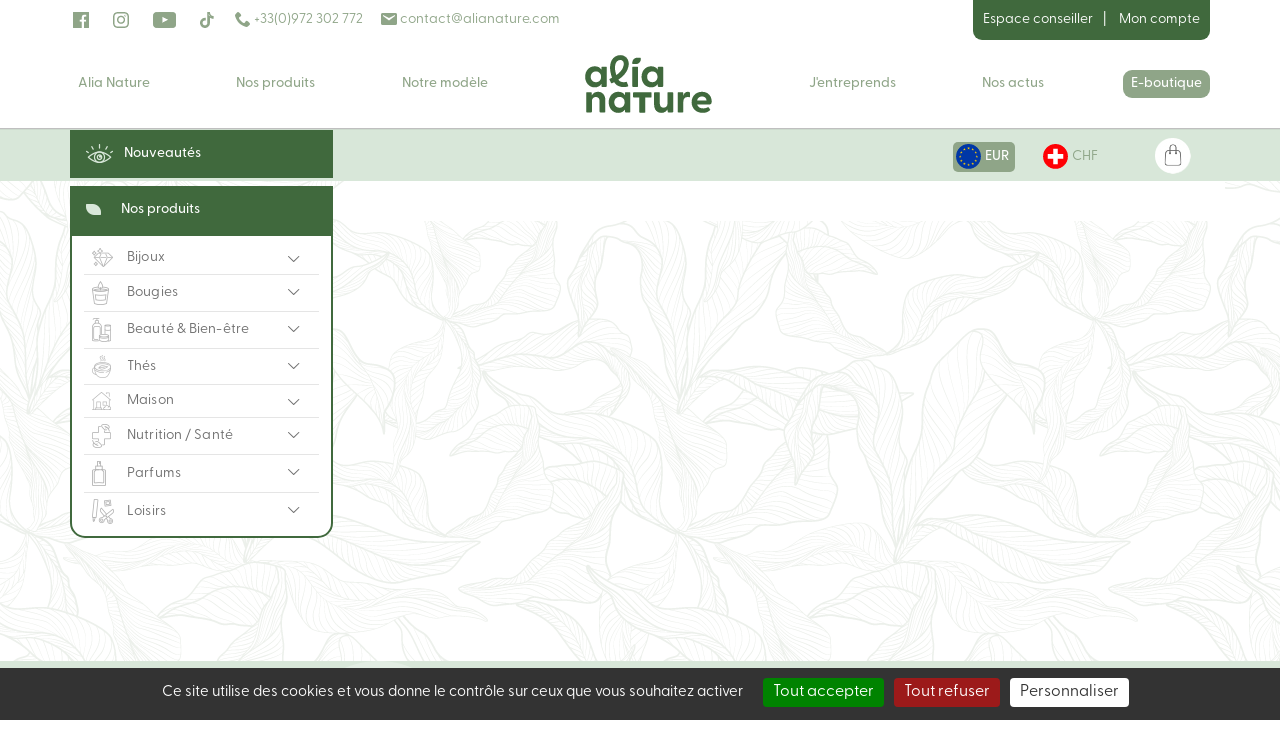

--- FILE ---
content_type: text/html; charset=UTF-8
request_url: https://shop.alianature.com/fr/Catalogue/C7-idnutri/53-complements-nutritionnels/340-relaxant/3902-id-menopause
body_size: 8760
content:
<!doctype html>
<html lang="fr" class="no-js">
<head>
<meta charset="utf-8">
<!-- Mobile Specific Metas
================================================== -->
<meta name="format-detection" content="telephone=no">
<meta name="viewport" content="width=device-width, initial-scale=1">
<link rel="icon" href="/images/CTC/ALIA/favicon.ico">
<title>Alia Nature</title>

<meta name="description" content="">
<meta name="keywords" content="">
<meta name="robots" content="index, follow">
<link rel="canonical" href="https://shop.alianature.com/fr/Catalogue.html?ID=3902">
<link rel="stylesheet" href="https://fonts.googleapis.com/css?family=Lato:300,400" type="text/css" media="all" />
<link rel="stylesheet" href="https://fonts.googleapis.com/css?family=Rubik&display=swap">
<link rel="stylesheet" href="https://use.typekit.net/tod4uic.css">

    <!-- Twitter Bootstrap CSS -->
    <link rel="stylesheet" href="/css/bootstrap.min.css">
    <!-- Ionicons Fonts CSS -->
    <link rel="stylesheet" href="/css/ionicons.min.css">
    <!-- Google Web Fonts -->
    <link rel="preconnect" href="https://fonts.gstatic.com" crossorigin>
    <!-- template main css file -->
    <link rel="stylesheet" href="/css/main.css">
    <!-- responsive css -->
    <link rel="stylesheet" href="/css/responsive.css">
    
    <link rel="stylesheet" href="/fonts/icomoon/styles.css?v=4.30">
    <link rel="preload" as="font" href="/fonts/icomoon/fonts/icomoon.woff?3p0rtw" type="font/woff" crossorigin="anonymous">
    
    <!-- global CSS files -->
    <link rel="stylesheet" href="/css/styles_general.css?v=4.30">
    <link rel="stylesheet" href="/css/jqzoom/jquery.jqzoom.css">
    <!-- Template Javascript Files
    ================================================== -->
    <!-- jquery -->
    <script type="text/javascript" src="//ajax.googleapis.com/ajax/libs/jquery/1.10.2/jquery.min.js"></script>
    <script type="text/javascript" src="/css/CheckJQuery.js?v=4.30"></script>
    <script type="text/javascript" src="/css/jqzoom/jquery.jqzoom-core.js?v=4.30"></script>
    <!-- local -->
    <script type="text/javascript" src="/css/tools.js?v=4.30"></script>

        <script src="/js/datatables.min.js"></script>
        <script src="/js/responsive.min.js"></script>
        <link rel="stylesheet" href="/css/components.min.css">
        <link rel="stylesheet" href="/css/core.min.css">
            
    <!-- Gestionnaire de consentement pour les services déposant des cookies -->
    <script src="/js/tarteaucitron/tarteaucitron.js"></script>
    <script>
    var currentLanguage = document.documentElement.lang;
    window.tarteaucitronForceLanguage = currentLanguage;
    tarteaucitron.init({
        "privacyUrl": "",   /* Privacy policy url */

        "hashtag": "#tarteaucitron",    /* Open the panel with this hashtag */
        "cookieName": "tarteaucitron",  /* Cookie name */

        "orientation": "bottom",    /* Banner position (top - middle - bottom) */
        "groupServices": false,     /* Group services by category */
        "showAlertSmall": false,    /* Show the small banner on bottom right */
        "cookieslist": true,        /* Show the cookie list */
        "closePopup": false,        /* Show a close X on the banner */

        "showIcon": true,               /* Show cookie icon to manage cookies */
        "iconPosition": "BottomLeft",   /* BottomRight, BottomLeft, TopRight and TopLeft */

        "adblocker": false,                 /* Show a Warning if an adblocker is detected */
        "DenyAllCta": true,                 /* Show the deny all button */
        "AcceptAllCta": true,               /* Show the accept all button when highPrivacy on */
        "highPrivacy": true,                /* HIGHLY RECOMMANDED Disable auto consent */
        "handleBrowserDNTRequest": false,   /* If Do Not Track == 1, accept all */

        "removeCredit": false,  /* Remove credit link */
        "moreInfoLink": true,   /* Show more info link */

        "useExternalCss": false,    /* If false, the tarteaucitron.css file will be loaded */
        "useExternalJs": false,     /* If false, the tarteaucitron.js file will be loaded */

        //"cookieDomain": ".domain.fr"  /* Shared cookie for subdomain */
        "readmoreLink": "",             /* Change the default readmore link */

        "mandatory": true,  /* Show a message about mandatory cookies */
    });
    </script>    <meta property="og:site_name" content="AliaNature">
    <meta property="og:logo" content="https://shop.alianature.com/LogoEntreprise.php5">
    <meta property="og:url" content="https://shop.alianature.com/fr/Catalogue.html?ID=3902">
    <meta property="og:title" content="AliaNature - Catalogue">
    <meta property="og:type" content="website">
    <link type="text/css" rel="stylesheet" href="/css/CTC/ALIA/styles.css?v=4.30" media="all" />
<link type="text/css" rel="stylesheet" href="/css/CTC/ALIA/Boutique.css?v=4.30" media="all" />
<link type="text/css" rel="stylesheet" href="/css/CTC/ALIA/Contact.css?v=4.30" media="all" />
<link type="text/css" rel="stylesheet" href="/css/CTC/ALIA/HistoCmde.css?v=4.30" media="all" />
<link type="text/css" rel="stylesheet" href="/css/CTC/ALIA/HistoFact.css?v=4.30" media="all" />
<link type="text/css" rel="stylesheet" href="/css/CTC/ALIA/Panier.css?v=4.30" media="all" />
<link type="text/css" rel="stylesheet" href="/css/CTC/ALIA/VotreCompte.css?v=4.30" media="all" />

<link rel="preload" as="image" href="/images/CTC/ALIA/Texture-Background-motif.png" />
</head>

<body class="page-catalogue">
<header id="mobile-header" class="visible-xs">
    <div class="container" >
        <ul>
            <li><a href="#" data-toggle="collapse" data-target=".menu-cat-fam-ssfam, .top-menu-collapse"><img src="/images/CTC/ALIA/mobile-icon-menu.png" alt="menu"></a></li>
            <li><a href="https://shop.alianature.com/fr"><img src="/images/CTC/ALIA/mobile-icon-home.png" alt="E-boutique"></a></li>
            <li>
                <a href="https://shop.alianature.com/fr/Panier-Alia.html"><img src="/images/CTC/ALIA/mobile-icon-panier.png" alt="Panier"></a>
                            </li>
            <li><a href="#" onclick="$('.FormRecherche').toggle('fast'); $('#SaisieMotCle').focus(); return false;"><img src="/images/CTC/ALIA/mobile-icon-search.png" alt="search"></a></li>
                        <li class="devise">
                <a href="/fr?Devise=EUR" title="€" class="active"><img src="/images/CTC/ALIA/drapeau-eur.svg" alt="EUR"></a>
                <a href="/fr?Devise=CHF" title="CHF"><img src="/images/CTC/ALIA/drapeau-chf.svg" alt="CHF"></a>
            </li>
                    </ul>
        <button type="button" class="navbar-toggle hidden" data-toggle="collapse" data-target=".top-menu-collapse, .menu-cat-fam-ssfam">
            <span class="sr-only">Menu de navigation</span>
            <span class="icon-bar"></span>
            <span class="icon-bar"></span>
            <span class="icon-bar"></span>
        </button>
    </div>
</header>
<header id="header">
    <div class="container" >
        <div class="row" id="upper-banner">
            <div class="hidden-xs col-sm-6 text-left">
                <ul>
                    <li class="social"><a href="https://www.facebook.com/AliaNaturevdi" target="_blank" rel="noopener" title="Facebook"><img src="/images/CTC/ALIA/icon-facebook.svg" alt="Facebook"></a></li>
                    <li class="social"><a href="https://www.instagram.com/_alianature_" target="_blank" rel="noopener" title="Instagram"><img src="/images/CTC/ALIA/icon-instagram.svg" alt="Instagram"></a></li>
                    <li class="social"><a href="https://www.youtube.com/@alianature" target="_blank" rel="noopener" title="Youtube"><img src="/images/CTC/ALIA/icon-youtube.svg" alt="Youtube"></a></li>
                    <li class="social"><a href="https://www.tiktok.com/@alia_nature" target="_blank" rel="noopener" title="TikTok"><img src="/images/CTC/ALIA/icon-tiktok.svg" alt="TikTok"></a></li>
                    <li><a href="tel:+33972302772" title="Téléphone"><i class="icon-phone2"></i> +33(0)972 302 772</a></li>
                    <li><a href="mailto:contact@alianature.com" title="E-mail"><i class="icon-envelop5"></i> contact@alianature.com</a></li>
                </ul>
            </div>
            <div class="col-xs-12 col-sm-6" id="Upper2Links">
                <nav class="top-menu-collapse collapse">
                    <a href="https://pro.alianature.com/" target="_blank">Espace conseiller</a>
                    <a href="https://shop.alianature.com/fr/Compte-Alia.html" class="dropdown-toggle" data-toggle="dropdown">Mon compte</a>
                    <ul class="dropdown-menu">
                        <li class="dropdown-compte">
                                                    <a href="https://shop.alianature.com/fr/Compte-Alia.html">Connexion</a>
                            <form method="post" action="https://shop.alianature.com/fr/Compte-Alia.html" id="FormConnexion" name="FormConnexion">
                                <input type="hidden" name="REFERER" value="https://shop.alianature.com/fr/?fr/Catalogue/C7-idnutri/53-complements-nutritionnels/340-relaxant/3902-id-menopause">
                                <input type="hidden" name="NouvCompte" value="Ouvrir un compte client" id="Lien_NouvClient">
                            </form>
                            <a href="https://shop.alianature.com/fr/Compte-Alia.html#Identification" onclick="$('#FormConnexion').submit(); return false;">Créer un compte</a>
                                                </li>
                    </ul>

                </nav>
            </div>
        </div>
        <div class="row" id="main-header">
            <div class="col-xs-12 top-menu-collapse collapse">
                <ul>
                    <li class="menu-lien"><a href="https://alianature.com/notre-univers/" title="Alia Nature">Alia Nature</a></li>
                    <li class="menu-lien"><a href="https://alianature.com/nos-produits/" title="Nos produits">Nos produits</a></li>
                    <li class="menu-lien"><a href="https://alianature.com/notre-univers/notre-concept/" title="Notre modèle">Notre modèle</a></li>
                    <li class="menu-logo"><a href="https://shop.alianature.com/fr" title="Accueil"><img src="/images/CTC/ALIA/AliaNature-Logo-Dark.svg" alt="logo"></a></li>
                    <li class="menu-lien"><a href="https://alianature.com/jentreprends/" title="J'entreprends">J'entreprends</a></li>
                    <li class="menu-lien"><a href="https://alianature.com/actus/" title="Nos actus">Nos actus</a></li>
                    <li class="menu-lien active"><a href="https://shop.alianature.com/fr" title="E-boutique">E-boutique</a></li>
                </ul>
            </div>
        </div>
    </div>
</header>

<section id="top-line">
    <div class="container">
        <div class="row">
            <div class="col-xs-12 col-sm-3">
                <div class="menu-gauche" id="menu-gauche-nouveautes">
                    <span class="titre-menu" id="lien-nouveautes">
                        <a href="https://shop.alianature.com/fr/Catalogue-ALIA.html?Nouveautes=1" title="Nouveautés"><span><img src="/images/CTC/ALIA/Menu_icon_Nouveautes.png" alt="" class=""></span> <span>Nouveautés</span></a>
                    </span>
                </div>
            </div>
            <div class="col-xs-12 col-sm-6">
                            </div>
            <div class="hidden-xs col-sm-3 text-right">
                <div id="IconesDevise">
                                            <div class="devise">
                            <a href="https://shop.alianature.com/fr?Devise=EUR" title="€" class="active"><img src="/images/CTC/ALIA/drapeau-eur.svg" alt=""><span>EUR</span></a>
                            <a href="https://shop.alianature.com/fr?Devise=CHF" title="CHF"><img src="/images/CTC/ALIA/drapeau-chf.svg" alt=""><span>CHF</span></a>
                        </div>
                                    </div>
                <div id="IconePanier">
                    <a href="https://shop.alianature.com/fr/Panier-Alia.html" title="Panier"><img src="/images/MGRD/AliaNature/Menu_icon_panier.png" alt="Panier"></a>
                                        <ul class="dropdown-menu">
                        <li>
                                                    </li>
                    </ul>
                </div>
            </div>
        </div>
    </div>
</section>
<section id="ecom">
    <div class="container" id="MainContainer">
        <div class="row">
            <div class="col-xs-12 col-sm-3" id="div-containing-menu-gauche-boutique">
                <div class="menu-gauche" id="menu-gauche-boutique">
                    <span class="titre-menu">
                        <a href="https://shop.alianature.com/fr/Catalogue-Alia.html"><span><img src="/images/CTC/ALIA/Menu_icon_Nos-produits.png" alt=""></span> <span>Nos produits</span></a>
                    </span>
                </div>
                <ul class="menu-cat-fam-ssfam collapse">
                    <li class="dropdown-supermenu" id="C12"><a href="https://shop.alianature.com/fr/Catalogue-ALIA.html?NC=12" title="Bijoux"><span><img src="/images/CTC/ALIA/Menu_icon_Bijoux.png" alt=""></span> <span>Bijoux</span></a> <a href="#" class="dropdown-toggle"><span class="caret"></span></a><div class="dropdown-menu"></div></li>
<li class="dropdown-supermenu" id="C16"><a href="https://shop.alianature.com/fr/Catalogue-ALIA.html?NC=16" title="Bougies"><span><img src="/images/CTC/ALIA/Menu_icon_Bougies.png" alt=""></span> <span>Bougies</span></a> <a href="#" class="dropdown-toggle"><span class="caret"></span></a><div class="dropdown-menu"></div></li>
<li class="dropdown-supermenu" id="C13"><a href="https://shop.alianature.com/fr/Catalogue-ALIA.html?NC=13" title="Beauté & Bien-être"><span><img src="/images/CTC/ALIA/Menu_icon_Cosmetiques-BIO.png" alt=""></span> <span>Beauté & Bien-être</span></a> <a href="#" class="dropdown-toggle"><span class="caret"></span></a><div class="dropdown-menu"></div></li>
<li class="dropdown-supermenu" id="C20"><a href="https://shop.alianature.com/fr/Catalogue-ALIA.html?NC=20" title="Thés"><span><img src="/images/CTC/ALIA/Menu_icon_Thes.png" alt=""></span> <span>Thés</span></a> <a href="#" class="dropdown-toggle"><span class="caret"></span></a><div class="dropdown-menu"></div></li>
<li class="dropdown-supermenu" id="C14"><a href="https://shop.alianature.com/fr/Catalogue-ALIA.html?NC=14" title="Maison"><span><img src="/images/CTC/ALIA/Menu_icon_Maison.png" alt=""></span> <span>Maison</span></a> <a href="#" class="dropdown-toggle"><span class="caret"></span></a><div class="dropdown-menu"></div></li>
<li class="dropdown-supermenu" id="C15"><a href="https://shop.alianature.com/fr/Catalogue-ALIA.html?NC=15" title="Nutrition / Santé"><span><img src="/images/CTC/ALIA/Menu_icon_Nutrition.png" alt=""></span> <span>Nutrition / Santé</span></a> <a href="#" class="dropdown-toggle"><span class="caret"></span></a><div class="dropdown-menu"></div></li>
<li class="dropdown-supermenu" id="C10"><a href="https://shop.alianature.com/fr/Catalogue-ALIA.html?NC=10" title="Parfums"><span><img src="/images/CTC/ALIA/Menu_icon_Parfums.png" alt=""></span> <span>Parfums</span></a> <a href="#" class="dropdown-toggle"><span class="caret"></span></a><div class="dropdown-menu"></div></li>
<li class="dropdown-supermenu" id="C17"><a href="https://shop.alianature.com/fr/Catalogue-ALIA.html?NC=17" title="Loisirs"><span><img src="/images/CTC/ALIA/Menu_icon_Loisirs.png" alt=""></span> <span>Loisirs</span></a> <a href="#" class="dropdown-toggle"><span class="caret"></span></a><div class="dropdown-menu"></div></li>
                </ul>
            </div>
            <div class="col-xs-12 col-sm-9 bg-white pb-40">
                        </div>
        </div>

    </div>
</section>

<footer id="footer">
    <div class="container">
        <div class="row">
            <div class="col-xs-10 col-xs-offset-1 col-sm-4 col-sm-offset-0 col-md-3 col-md-offset-1">
                <h4>Nous contacter</h4>
                <ul>
                                        <li>Be&nbsp;: <a href="tel:+32067866000">+32(0)67 866 000</a></li>
                                                            <li>Fr&nbsp;: <a href="tel:+33972302772">+33(0)972 302 772</a></li>
                                        <li><a href="mailto:contact@alianature.com">contact@alianature.com</a></li>
                    <li>Chaussée de Namur 1,<br>1400 Nivelles<br>Belgique</li>
                </ul>
            </div>
            <div class="col-xs-10 col-xs-offset-1 col-sm-4 col-sm-offset-0 col-md-3 col-md-offset-1">
                <h4>Univers</h4>
                <ul>
                    <li><a href="https://alianature.com/nos-produits/bijoux/" target="_blank" rel="noopener">Bijoux</a></li>
                    <li><a href="https://alianature.com/nos-produits/parfums/" target="_blank" rel="noopener">Parfums</a></li>
                    <li><a href="https://alianature.com/nos-produits/bougies/" target="_blank" rel="noopener">Bougies parfumées</a></li>
                    <li><a href="https://alianature.com/nos-produits/cosmetiques-bio/" target="_blank" rel="noopener">Beauté & Bien-être</a></li>
                    <li><a href="https://alianature.com/nos-produits/cosmetiques-diy/" target="_blank" rel="noopener">Cosmétiques DIY</a></li>
                    <li><a href="https://alianature.com/nos-produits/nutrition/" target="_blank" rel="noopener">Nutrition</a></li>
                    <li><a href="https://alianature.com/nos-produits/maison/" target="_blank" rel="noopener">Entretien</a></li>
                </ul>
            </div>
            <div class="col-xs-10 col-xs-offset-1 col-sm-4 col-sm-offset-0 col-md-3 col-md-offset-1">
                <h4>À propos</h4>
                <ul>
                    <li><a href="https://alianature.com/qui-sommes-nous/">Qui sommes-nous</a></li>
                    <li><a href="https://alianature.com/f-a-q/">FAQ</a></li>
                    <li><a href="https://alianature.com/conditions-generales/">Conditions générales</a></li>
                    <li><a href="https://alianature.com/mentions-legales/">Mentions légales</a></li>
                </ul>
            </div>
            <div class="col-xs-10 col-xs-offset-1 col-sm-8 col-sm-offset-2 col-md-6 col-md-offset-3 col-lg-4 col-lg-offset-4 text-center mt-40" id="Newsletter">
                <p>Suivez-nous &amp; Inscrivez-vous à la newsletter</p>
                <form action="https://creativeid.us18.list-manage.com/subscribe/post" method="POST" class="input-group" data-url="https://eepurl.com/hLm94P" target="_blank">
                    <input type="hidden" name="u" value="12e84f40406871d5ff8264c72">
                    <input type="hidden" name="id" value="87d79d492f">
                    <input type="email" autocapitalize="off" autocorrect="off" name="MERGE0" id="MERGE0" size="25" value="" placeholder="Votre email..." class="form-control">
                    <span class="input-group-btn">
                        <button type="submit" id="BtnSubmitNewsletter" class="btn btn-default" title="envoyer"><i class="icon-square-right"></i></button>
                    </span>
                </form>
            </div>
            <div class="col-xs-10 col-xs-offset-1 col-sm-8 col-sm-offset-2 col-md-6 col-md-offset-3 col-lg-4 col-lg-offset-4 text-center mt-30">
                <ul class="social-footer">
                    <li><a href="https://www.facebook.com/AliaNaturevdi" target="_blank" rel="noopener" title="Facebook"><img src="/images/CTC/ALIA/icon-footer-facebook.svg" alt="Facebook"></a></li>
                    <li><a href="https://www.instagram.com/_alianature_" target="_blank" rel="noopener" title="Instagram"><img src="/images/CTC/ALIA/icon-footer-instagram.svg" alt="Instagram"></a></li>
                    <li><a href="https://www.youtube.com/@alianature" target="_blank" rel="noopener" title="Youtube"><img src="/images/CTC/ALIA/icon-footer-youtube.svg" alt="Youtube"></a></li>
                    <li><a href="https://www.tiktok.com/@alia_nature" target="_blank" rel="noopener" title="TikTok"><img src="/images/CTC/ALIA/icon-footer-tiktok.svg" alt="TikTok"></a></li>
                </ul>
            </div>
            <div class="col-xs-12 text-center mt-20">
                <p class="small">&copy; 2026 AliaNature</p>
            </div>
        </div>
    </div>
</footer>


<!-- Template Javascript Files
================================================== -->

<!-- modernizr js -->
<script src="/js/vendor/modernizr-2.6.2.min.js"></script>
<!-- bootstrap js -->
<script src="/js/bootstrap.min.js"></script>

<!-- template main js -->
<script src="/js/main.js"></script>

<!-- HTML5 Shim and Respond.js IE8 support of HTML5 elements and media queries -->
<!-- WARNING: Respond.js does not work if you view the page via file:// -->
<!--[if lt IE 9]>
  <script src="https://cdnjs.cloudflare.com/ajax/libs/html5shiv/3.7.3/html5shiv.min.js" integrity="sha512-UDJtJXfzfsiPPgnI5S1000FPLBHMhvzAMX15I+qG2E2OAzC9P1JzUwJOfnypXiOH7MRPaqzhPbBGDNNj7zBfoA==" crossorigin="anonymous" referrerpolicy="no-referrer"></script>
  <script src="/js/respond.min.js"></script>
<![endif]-->
<script src="/js/placeholders.js"></script>
<script>if(Function('/*@cc_on return document.documentMode===10@*/')()){document.documentElement.className+=' ie10';}</script>

<script>
$(window).load(function(){

if(typeof tarteaucitron === "object"){
        //GA4 (gtag.js)
        tarteaucitron.user.dcsgtagUa = "G-RTDSKJ1P0K";
        // tarteaucitron.user.dcsgtagCrossdomain = ["moncomptevdi.fr", "dcsystems.fr", "shop.alianature.com"];
        tarteaucitron.user.dcsgtagMore = function(){
            // add custom vars / dimensions : Type, Domaine, Entreprise
            dcsgtag("event", "dcs_custom_vars", {
                "Type": "shop",
                "Domaine": "shop.alianature.com",
                "Entreprise": "ctc"
            });
        };
        (tarteaucitron.job = tarteaucitron.job || []).push("dcsgtag");
    }

    });
</script>
<script>
$(window).resize(function(){
    if($(window).width()>750 && $(".top-menu-collapse").hasClass('in')==false){
        $(".top-menu-collapse").collapse('show');
        $(".menu-cat-fam-ssfam").collapse('show');
    }
});

$(document).ready(function(){
    if(isTouchDevice()){
        $('body').addClass('touch');
    }else{
    }

    if($(window).width()>750){
        $(".top-menu-collapse").collapse('show');
        $(".menu-cat-fam-ssfam").collapse('show');
    }

    $("#MainContainer .menu-cat-fam-ssfam > li.dropdown-supermenu > div.dropdown-menu > ul.Famille").each(function(){
        if($(this).text().trim()==''){
            cat_id = $(this).attr('id').replace('ListeFamilleCat', '');
            $('.menu-cat-fam-ssfam #C'+cat_id+'.dropdown-supermenu').remove();
            $('#LstCategories #NC'+cat_id+'.Div_Catalogue').remove();
        }
    });
    $("#MainContainer .menu-cat-fam-ssfam li.current").each(function(){
        $(this).addClass('open');
    });

    $('.dropdown-supermenu a.dropdown-toggle').on("click", function(e){
        $(this).next('div.dropdown-menu').toggle();
        $(this).toggleClass('open');
        e.stopPropagation();
        e.preventDefault();
    });

    $('.menu-cat-fam-ssfam > li > div.dropdown-menu > ul.Famille > li.has-submenu > a.dropdown-toggle').each(function(){
        famtext = $(this).text();
        famlink = $(this).attr('href');
        $('<a href="#" class="dropdown-toggle" data-toggle="dropdown"><span class="caret"></span></a>').prependTo($(this).parent());
        $('<a href="'+famlink+'">'+famtext+'</a>').prependTo($(this).parent());
        $(this).remove();
    });

    $("#Div_Catalogue .LigneProduit").each(function(){
        $(this).children(".liRef").prependTo($(this));
    });

    
        $("#Produit h1.Titre").insertBefore($("#Produit #NomProd"));

    $("#ColDescWeb").removeClass("col-xs-12").appendTo($("#ColInfoProd"));

    $(".Div_NavProd > a").attr("data-toggle", "modal");
    $(".Div_NavProd > a").attr("data-target", "#ModalPhotoProd");
    $(".Div_NavProd > a").attr("href", "#");
    $("#thumblist > li:not(.videothumb) > a").each(function(){
        $(this).attr("onclick", "ChangePhotoProdIMG($(this)); $('.Div_NavProd > a').prop('href', '#'); return false;");
    });

    if($("#ProduitFormArt .TrCompo").length){
        //remplace la fonction standard checkCompoNonDispo qui, elle, travaille sur le select
        var HasRealChoice = true;
        var IsDispo = true;
        $("#ProduitFormArt .TrCompo .LigneChoixLot select.SelectCompo").each(function(){
            HasRealChoice = false;
            if($(this).find('option').length == 1){
                if($(this).text().indexOf('(Non dispo)')>=0){
                    $('<span class="componondispo">' + $(this).text().replace('(Non dispo)', '<span class="nondispo"> (Non dispo) </span>') + '</span>').appendTo($(this).parent());
                    $(this).parent().find('span.componondispo span.nondispo').insertAfter($(this).parent().find('span.componondispo'));
                    IsDispo = false;
                }else{
                    $('<span class="compodispo">' + $(this).text() + '</span>').appendTo($(this).parent());
                }
                $(this).hide(1);
            }else{
                HasRealChoice = true;
            }
        });
        if(HasRealChoice==false){
            $("#ProduitFormArt #TB_Produit > .TrCompo > .TitreLot").hide();
        }
        if(IsDispo==false){
            if($("#VisibleNetReel").val()!=1){
                $("#ProduitFormArt #TB_Produit > .TrAcheter > .LigneAcheter input[type=number]").prop('disabled', true);
                $("#ProduitFormArt #TB_Produit > .TrAcheter > .LigneAcheter input[type=submit]").prop('disabled', true).addClass('disabled');
                $("#ProduitFormArt #TB_Produit > .TrAcheter > .LigneAcheter input[type=submit]").val('Produit temporairement indisponible');
            }else{
                $("#ProduitFormArt #TB_Produit > .TrAcheter > .LigneAcheter input[type=submit]").val($("#ProduitFormArt #TB_Produit > .TrAcheter > .LigneAcheter input[type=submit]").val() + ' (Produit partiellement disponible)');
            }
        }
    }
    
    /*catégories*/
            if($("#TitreCatFamille span").length){
            $("#TitreCatFamille span").text('Découvrez la famille ' + $("#TitreCatFamille span").text());
        }
                if($("#TitreCatSousFamille span").length){
            $("#TitreCatSousFamille span").text('Découvrez la sous-famille ' + $("#TitreCatSousFamille span").text());
        }
                $("#LstCategories .Div_Catalogue#NC12 .Div_CatPasPhoto").addClass('Div_WrapperPhoto').removeClass('Div_CatPasPhoto');
        $("#LstCategories .Div_Catalogue#NC12 .Div_WrapperPhoto").css('background-image', 'url(/images/CTC/ALIA/Categorie_Bijoux.png)');
        $("#LstCategories .Div_Catalogue#NC12 .Div_CatInfo a").text('Bijoux');
        $("#LstCategories .Div_Catalogue#NC12 .Div_CatInfo a").attr('title', 'Catégorie Bijoux');
                $("#LstCategories .Div_Catalogue#NC16 .Div_CatPasPhoto").addClass('Div_WrapperPhoto').removeClass('Div_CatPasPhoto');
        $("#LstCategories .Div_Catalogue#NC16 .Div_WrapperPhoto").css('background-image', 'url(/images/CTC/ALIA/Categorie_Bougies.png)');
        $("#LstCategories .Div_Catalogue#NC16 .Div_CatInfo a").text('Bougies');
        $("#LstCategories .Div_Catalogue#NC16 .Div_CatInfo a").attr('title', 'Catégorie Bougies');
                $("#LstCategories .Div_Catalogue#NC13 .Div_CatPasPhoto").addClass('Div_WrapperPhoto').removeClass('Div_CatPasPhoto');
        $("#LstCategories .Div_Catalogue#NC13 .Div_WrapperPhoto").css('background-image', 'url(/images/CTC/ALIA/Categorie_Cosmetiques-BIO.png)');
        $("#LstCategories .Div_Catalogue#NC13 .Div_CatInfo a").text('Beauté & Bien-être');
        $("#LstCategories .Div_Catalogue#NC13 .Div_CatInfo a").attr('title', 'Catégorie Beauté & Bien-être');
                $("#LstCategories .Div_Catalogue#NC20 .Div_CatPasPhoto").addClass('Div_WrapperPhoto').removeClass('Div_CatPasPhoto');
        $("#LstCategories .Div_Catalogue#NC20 .Div_WrapperPhoto").css('background-image', 'url(/images/CTC/ALIA/Categorie_Thes.png)');
        $("#LstCategories .Div_Catalogue#NC20 .Div_CatInfo a").text('Thés');
        $("#LstCategories .Div_Catalogue#NC20 .Div_CatInfo a").attr('title', 'Catégorie Thés');
                $("#LstCategories .Div_Catalogue#NC14 .Div_CatPasPhoto").addClass('Div_WrapperPhoto').removeClass('Div_CatPasPhoto');
        $("#LstCategories .Div_Catalogue#NC14 .Div_WrapperPhoto").css('background-image', 'url(/images/CTC/ALIA/Categorie_Maison.png)');
        $("#LstCategories .Div_Catalogue#NC14 .Div_CatInfo a").text('Maison');
        $("#LstCategories .Div_Catalogue#NC14 .Div_CatInfo a").attr('title', 'Catégorie Maison');
                $("#LstCategories .Div_Catalogue#NC15 .Div_CatPasPhoto").addClass('Div_WrapperPhoto').removeClass('Div_CatPasPhoto');
        $("#LstCategories .Div_Catalogue#NC15 .Div_WrapperPhoto").css('background-image', 'url(/images/CTC/ALIA/Categorie_Nutrition.png)');
        $("#LstCategories .Div_Catalogue#NC15 .Div_CatInfo a").text('Nutrition / Santé');
        $("#LstCategories .Div_Catalogue#NC15 .Div_CatInfo a").attr('title', 'Catégorie Nutrition / Santé');
                $("#LstCategories .Div_Catalogue#NC10 .Div_CatPasPhoto").addClass('Div_WrapperPhoto').removeClass('Div_CatPasPhoto');
        $("#LstCategories .Div_Catalogue#NC10 .Div_WrapperPhoto").css('background-image', 'url(/images/CTC/ALIA/Categorie_Parfums.png)');
        $("#LstCategories .Div_Catalogue#NC10 .Div_CatInfo a").text('Parfums');
        $("#LstCategories .Div_Catalogue#NC10 .Div_CatInfo a").attr('title', 'Catégorie Parfums');
                $("#LstCategories .Div_Catalogue#NC17 .Div_CatPasPhoto").addClass('Div_WrapperPhoto').removeClass('Div_CatPasPhoto');
        $("#LstCategories .Div_Catalogue#NC17 .Div_WrapperPhoto").css('background-image', 'url(/images/CTC/ALIA/Categorie_Loisirs.png)');
        $("#LstCategories .Div_Catalogue#NC17 .Div_CatInfo a").text('Loisirs');
        $("#LstCategories .Div_Catalogue#NC17 .Div_CatInfo a").attr('title', 'Catégorie Loisirs');
            $(".LienBarNav > a:nth-child(2)").each(function(){
        if($(this).text().charAt(1)=="-"){
            $(this).text( $(this).text().substring(2) );
        }
    });
    $('.dropdown-menu ul.Famille > li.dropdown > div.dropdown-menu > ul.SousFamille > li > a').on('click', function(e){
        e.stopPropagation();
    });
    $("#InfoVendeur #Photo").addClass("col-xs-4 col-sm-3 col-lg-2");
    $("#InfoVendeur #PrenomNom, #InfoVendeur #1Tel, #InfoVendeur #Email").addClass("col-xs-8 col-sm-9 col-lg-10");
    $("#Identification").addClass("col-xs-12 col-sm-12 col-md-10 col-md-offset-1");
        $("#InfoPerso").addClass("col-xs-12 col-sm-12 col-md-10 col-md-offset-1");
        if($("#Identification > #NouvClient").length){
        $("#InfoReunion").addClass("col-xs-12 col-sm-12 col-md-10 col-md-offset-1");
        $("#InfoVendeur").addClass("col-xs-12 col-sm-12 col-md-10 col-md-offset-1");
    }
});
</script>

<!-- Google Tag Manager (GTM) -->
<script>
tarteaucitron.user.googletagmanagerId = 'GTM-KZG4W53';
(tarteaucitron.job = tarteaucitron.job || []).push('googletagmanager');
</script>

</body>
</html>

--- FILE ---
content_type: text/css
request_url: https://shop.alianature.com/css/main.css
body_size: 2869
content:
@import url(https://fonts.googleapis.com/css?family=Roboto:400,300,100,500,700);
@import url(https://fonts.googleapis.com/css?family=Roboto+Condensed:400,300,700);
body{font-family:'Roboto', sans-serif;}
h1,h2,h3,h4,h5,h6{font-family:'Roboto Condensed', sans-serif;}
p{font-family:'Roboto', sans-serif;line-height:22px;font-size:16px;font-weight:300;}
ul{padding-left:0;}
ul li{list-style-position:inside;}
h2{font-size:26px;}
a:hover{text-decoration:none;}
#MainContainer{min-height:420px;}
.section-heading{text-align:center;margin-bottom:65px;}
.section-heading p{font-size:14px;font-weight:300;color:#727272;line-height:20px;}
.title{font-size:30px;line-height:1.1;font-weight:300;color:#333;text-transform:uppercase;margin-bottom:20px;}
.subtitle{font-size:24px;font-weight:600;margin-bottom:18px;text-transform:uppercase;}
.subtitle-des{color:#727272;font-size:14px;margin-bottom:35px;font-weight:300;}
.pages{padding:80px 0 40px;}
.moduler{padding:140px 0;}
.navbar-default .navbar-nav > li > a:hover{color:#F07A5F;}
.navbar.navbar-default{border:0;border-radius:0;margin-bottom:0;}
.navbar.navbar-default .navbar-toggle{margin-top:32px;}
.navbar-header .navbar-brand{padding:5px 0;}
.navbar-header .navbar-brand a{height:auto;display:inline-block;margin-top:-23px;}
.navbar-inverse .navbar-toggle:focus,.navbar-inverse .navbar-toggle{background:#444;}
#top-bar{background:#fff;color:#fff;-webkit-transition:all 0.2s ease-out 0s;transition:all 0.2s ease-out 0s;padding:10px 0;-webkit-box-shadow:0 0 3px 0 rgba(0, 0, 0, 0.1);box-shadow:0 0 3px 0 rgba(0, 0, 0, 0.1);border-bottom:1px solid #dedede;}
#top-bar .navbar-nav > li > a:hover{background:transparent;}
#top-bar.animated-header{padding:25px 0;background:#ffffff;box-shadow:none;}
#top-bar .main-menu li > a{color:#2689CA;}
#top-bar .main-menu li{position:relative;}
#top-bar .main-menu li a{font-size:14px;font-weight:500;border-bottom:2px solid transparent;-webkit-transition:.3s all;-o-transition:.3s all;transition:.3s all;text-transform:uppercase;}
#top-bar .main-menu li a:hover{color:#F07A5F;}
.navbar-custom .nav li > a{position:relative;color:#000;}
.navbar-right .dropdown-menu{right:auto;left:0;}
.navbar-custom .dropdown-menu{position:absolute;display:block;visibility:hidden;opacity:0;}
#about{padding:110px 0;}
#about .block{padding:20px 30px 0 30px;}
#about .block h2{font-size:24px;font-weight:600;margin-bottom:30px;text-transform:uppercase;}
#about .block p{color:#727272;font-size:16px;line-height:28px;margin-bottom:35px;}
#about .block img{max-width:100%;}
figure{background:#fff;margin-bottom:45px;box-shadow:0 2px 5px 0 rgba(0, 0, 0, 0.04), 0 2px 10px 0 rgba(0, 0, 0, 0.06);}
figure .img-wrapper{position:relative;overflow:hidden;}
figure img{-webkit-transform:scale3d(1, 1, 1);transform:scale3d(1, 1, 1);-webkit-transition:-webkit-transform 400ms;transition:transform 400ms;}
figure:hover img{-webkit-transform:scale3d(1.2, 1.2, 1);transform:scale3d(1.2, 1.2, 1);}
figure:hover .overlay{opacity:1;}
figure:hover .overlay .buttons a{-webkit-transform:scale3d(1, 1, 1);transform:scale3d(1, 1, 1);}
figure .overlay{position:absolute;top:0;left:0;right:0;bottom:0;padding:10px;text-align:center;background:rgba(0, 0, 0, 0.7);opacity:0;-webkit-transition:opacity 400ms;transition:opacity 400ms;}
figure .overlay a{display:inline-block;color:#fff;padding:10px 23px;line-height:1;border:1px solid #fff;border-radius:0px;margin:4px;-webkit-transform:scale3d(0, 0, 0);transform:scale3d(0, 0, 0);-webkit-transition:all 400ms;transition:all 400ms;}
figure .overlay a:hover{text-decoration:none;}
figure .overlay:hover a{-webkit-transform:scale3d(1, 1, 1);transform:scale3d(1, 1, 1);}
figure .buttons{position:absolute;top:45%;left:24%;}
figure figcaption{padding:20px 25px;margin-top:0;color:#666;}
figure figcaption h4{margin:0;}
figure figcaption h4 a{color:#2689CA;}
figure figcaption p{font-size:14px;margin-bottom:0;margin-top:5px;}
#footer{background:#fff;padding:25px 0;color:#555;}
#footer .copyright{font-size:13px;margin-bottom:0;margin-top:10px;}
#footer .copyright a{color:#2689CA;}
#footer .social{text-align:right;margin-bottom:0;}
#footer .social li{display:inline-block;margin-right:15px;}
#footer .social li a{font-size:22px;color:#2689CA;}
.cd-headline.slide .cd-words-wrapper{color:#2689CA;}
ul.social-icons{height:auto;overflow:hidden;list-style:none !important;margin-bottom:10px;}
ul.social-icons li{float:none;display:inline-block;height:36px;}
#copyright a:hover,#copyright nav .menu li a:hover{color:#e4e4e4!important;}
#copyright a,#copyright a:hover{text-decoration:none;}
.global-page-header{background-attachment:fixed;background-size:cover;padding:120px 0 25px 0;position:relative;background:#2689CA;color:#fff;}
.global-page-header h2{font-size:42px;font-weight:bold;color:#fff;text-transform:uppercase;}
.global-page-header .breadcrumb{background:none;font-size:16px;padding:8px	0;}
.global-page-header .breadcrumb .active{color:#fff;}
.global-page-header .breadcrumb li a{color:#fff;}
.global-page-header .block{position:relative;z-index:99;text-align:center;}
#clients{padding:30px 0 60px;}
#clients .owl-carousel .owl-item img{display:block;width:100%;-webkit-transform-style:preserve-3d;}
#clients .owl-carousel .owl-item{margin-right:10px;}
.fancybox-close{background:url("../images/icons/close.png") no-repeat scroll 0 0 transparent;height:50px;right:0;top:0;width:50px;}
.fancybox-next span{background:url("../images/icons/right.png") no-repeat scroll center center #009ee3;height:50px;width:50px;right:0;}
.fancybox-prev span{background:url("../images/icons/left.png") no-repeat scroll center center #009ee3;height:50px;width:50px;left:0;}
.fancybox-title h3{font-size:15px;margin:0;}
.fancybox-title{padding:15px 8px;}
.wrapper_404 h1{font-size:200px;color:#2689CA;line-height:1;}
.wrapper_404 h2{font-size:50px;margin-top:0;}
.wrapper_404 .btn-home{background:#414141;border:none;color:#fff;padding:20px 35px;margin-top:10px;font-size:16px;font-size:13px;line-height:1em;text-transform:uppercase;letter-spacing:normal;border-radius:0;}
.company-description{margin-top:80px;}
.company-description .block h3{margin-top:0;}
.company-description .block p{color:#727272;}
.about-feature{margin-top:50px;}
.about-feature .block{color:#fff;width:33.33%;padding:5%;float:left;}
.about-feature .block p{font-weight:300;}
.about-feature .about-feature-1{background:#2689CA;}
.about-feature .about-feature-2{background:#00B0C7;}
.about-feature .about-feature-3{background:#00A6BB;}
#blog-full-width{padding:40px 0 80px;}
article{padding:30px 0;}
.sidebar{padding-top:60px;}
.sidebar .widget{margin-bottom:40px;padding:15px;border:1px solid #dedede;}
.sidebar .widget h3{margin-top:8px;}
.sidebar .search input.form-control{border-right:0;border-radius:0;box-shadow:inset 0 0px 0px rgba(0, 0, 0, 0.075);}
.sidebar .search button{border-left:0;}
.sidebar .search button:hover{background:transparent;}
.sidebar .author .author-img img{width:90px;border-radius:100%;margin-top:-40px;border:3px solid #fff;}
.sidebar .author .author-bio p{font-size:14px;color:#888;}
.sidebar .categories ul li{border-bottom:1px solid #f0f0f0;padding:10px 0;list-style:none;}
.sidebar .categories ul li span.badge{float:right;background:transparent;color:#444;border:1px solid #dedede;border-radius:0;}
.sidebar .categories ul li a{color:#555;}
.sidebar .categories ul li:last-child{border-bottom:none;}
.sidebar .recent-post ul li{margin:20px 0;}
.sidebar .recent-post ul li a{color:#555;font-size:15px;}
.sidebar .recent-post ul li a:hover{color:#2689CA;}
.sidebar .recent-post time{font-weight:300;color:#999;font-size:12px;}
.social-share li{display:inline-block;margin:3px 1px;}
.social-share a{font-size:20px;color:#fff;background:#2689CA;padding:4px 10px;display:inline-block;}
.navbar-toggle .icon-bar{background:#fff;}
.navbar-toggle{background:#000;}
.dropdown-menu > ul{list-style:none;padding:15px;margin-left:auto;margin-right:auto;margin-bottom:0;margin-top:-5px;background:#2689CA;background-color:#2689CA;box-shadow:1px 1px 5px rgba(255, 255, 255, 0.33);}
.nav .open > a,.nav .open > a:focus{background-color:transparent;}
#top-bar .dropdown-menu > ul > li > a{display:block;font-size:13px;font-weight:400;line-height:normal;text-decoration:none;padding:8px 0;color:#fff;border-bottom:1px solid rgba(0, 0, 0, 0.1);}
#top-bar .dropdown-menu > ul > li > a:hover{color:#f8bdb0;}
.table-borderless > tbody > tr > td,.table-borderless > tbody > tr > th,.table-borderless > tfoot > tr > td,.table-borderless > tfoot > tr > th,.table-borderless > thead > tr > td,.table-borderless > thead > tr > th{border:none;}
.table > tbody > tr > td,
.table > tbody > tr > th,
.table > tfoot > tr > td,
.table > tfoot > tr > th,
.table > thead > tr > td,
.table > thead > tr > th{vertical-align:middle;}

--- FILE ---
content_type: text/css
request_url: https://shop.alianature.com/css/responsive.css
body_size: 778
content:
@media (min-width:1200px){
.navbar-nav .dropdown-menu,.navbar-nav .dropdown.megamenu div.dropdown-menu{background:none;border:0;box-shadow:none;display:block;opacity:0;z-index:1;visibility:hidden;-webkit-transform:scale(0.8);-moz-transform:scale(0.8);-ms-transform:scale(0.8);-o-transform:scale(0.8);transform:scale(0.8);-webkit-transition:visibility 500ms,opacity 500ms,-webkit-transform 500ms cubic-bezier(0.43,0.26,0.11,0.99);-moz-transition:visibility 500ms,opacity 500ms,-moz-transform 500ms cubic-bezier(0.43,0.26,0.11,0.99);-o-transition:visibility 500ms,opacity 500ms,-o-transform 500ms cubic-bezier(0.43,0.26,0.11,0.99);-ms-transition:visibility 500ms,opacity 500ms,-ms-transform 500ms cubic-bezier(0.43,0.26,0.11,0.99);transition:visibility 500ms,opacity 500ms,transform 500ms cubic-bezier(0.43,0.26,0.11,0.99);}
.navbar-nav .dropdown:hover div.dropdown-menu,.navbar-nav .dropdown.megamenu:hover div.dropdown-menu{opacity:1;visibility:visible;color:#777;-webkit-transform:scale(1);-moz-transform:scale(1);-ms-transform:scale(1);-o-transform:scale(1);transform:scale(1);}
.navbar-nav .dropdown-backdrop{visibility:hidden;}
}
@media only screen and (max-width:767px){
.title{font-size:40px;}
.navbar-header .navbar-brand a{padding:6px 8px;}
#about{padding:70px 0;}
#about .block{padding:0;}
figure .buttons{left:16%;}
#footer .copyright{text-align:center;}
#footer .social{text-align:center;}
.dropdown-menu > ul > li > a{display:block;font-size:14px;font-weight:400;line-height:normal;text-decoration:none;padding:15px;color:#fff;border-bottom:1px solid rgba(0,0,0,0.1);}
.dropdown-menu > ul{list-style:none;padding:0 15px;margin-left:auto;margin-right:auto;margin-bottom:0;margin-top:-5px;background:#fff;background-color:rgba(255,255,255,0.15);box-shadow:0 2px 0.09px rgba(0,0,0,0.15);}
.navbar-collapse{background:#1470ad;}
#top-bar .main-menu li > a{color:#fff;padding:21px 10px;background:transparent;}
#top-bar .dropdown-menu > ul{list-style:none;padding:0 15px;margin-left:auto;margin-right:auto;margin-bottom:0;margin-top:-5px;background:#fff;background-color:rgba(255,255,255,0.15);box-shadow:0 2px 0.09px rgba(0,0,0,0.15);}
#top-bar .dropdown-menu > ul > li > a{display:block;font-size:14px;font-weight:400;line-height:normal;text-decoration:none;padding:15px;color:#fff;border-bottom:1px solid rgba(0,0,0,0.1);}
}

--- FILE ---
content_type: text/css
request_url: https://shop.alianature.com/fonts/icomoon/styles.css?v=4.30
body_size: 10183
content:
@font-face {
	font-family: 'icomoon';
	src:url('fonts/icomoon.eot?3p0rtw');
	src:url('fonts/icomoon.eot?#iefix3p0rtw') format('embedded-opentype'),
		url('fonts/icomoon.woff?3p0rtw') format('woff'),
		url('fonts/icomoon.ttf?3p0rtw') format('truetype'),
		url('fonts/icomoon.svg?3p0rtw#icomoon') format('svg');
	font-weight: normal;
	font-style: normal;
}

[class^="icon-"], [class*=" icon-"] {
	font-family: 'icomoon';
	speak: none;
	font-style: normal;
	font-weight: normal;
	font-variant: normal;
	text-transform: none;
	line-height: 1;
	min-width: 1em;
	display: inline-block;
	text-align: center;
	font-size: 16px;
	vertical-align: middle;
	position: relative;
	top: -1px;

	/* Better Font Rendering =========== */
	-webkit-font-smoothing: antialiased;
	-moz-osx-font-smoothing: grayscale;
}

.icon-2x {
	font-size: 32px;
}
.icon-3x {
	font-size: 48px;
}

.icon-bordered {
	padding: 5px;
	border: 2px solid;
	border-radius: 50%;
}

.icon-home:before{content:"\e900";}
.icon-home2:before{content:"\e901";}
.icon-home5:before{content:"\e904";}
.icon-home7:before{content:"\e906";}
.icon-home8:before{content:"\e907";}
.icon-home9:before{content:"\e908";}
.icon-office:before{content:"\e909";}
.icon-city:before{content:"\e90a";}
.icon-newspaper:before{content:"\e90b";}
.icon-magazine:before{content:"\e90c";}
.icon-design:before{content:"\e90d";}
.icon-pencil:before{content:"\e90e";}
.icon-pencil3:before{content:"\e910";}
.icon-pencil4:before{content:"\e911";}
.icon-pencil5:before{content:"\e912";}
.icon-pencil6:before{content:"\e913";}
.icon-pencil7:before{content:"\e914";}
.icon-eraser:before{content:"\e915";}
.icon-eraser2:before{content:"\e916";}
.icon-eraser3:before{content:"\e917";}
.icon-quill2:before{content:"\e919";}
.icon-quill4:before{content:"\e91b";}
.icon-pen:before{content:"\e91c";}
.icon-pen-plus:before{content:"\e91d";}
.icon-pen-minus:before{content:"\e91e";}
.icon-pen2:before{content:"\e91f";}
.icon-blog:before{content:"\e925";}
.icon-pen6:before{content:"\e927";}
.icon-brush:before{content:"\e928";}
.icon-spray:before{content:"\e929";}
.icon-color-sampler:before{content:"\e92c";}
.icon-toggle:before{content:"\e92d";}
.icon-bucket:before{content:"\e92e";}
.icon-gradient:before{content:"\e930";}
.icon-eyedropper:before{content:"\e931";}
.icon-eyedropper2:before{content:"\e932";}
.icon-eyedropper3:before{content:"\e933";}
.icon-droplet:before{content:"\e934";}
.icon-droplet2:before{content:"\e935";}
.icon-color-clear:before{content:"\e937";}
.icon-paint-format:before{content:"\e938";}
.icon-stamp:before{content:"\e939";}
.icon-image2:before{content:"\e93c";}
.icon-image-compare:before{content:"\e93d";}
.icon-images2:before{content:"\e93e";}
.icon-image3:before{content:"\e93f";}
.icon-images3:before{content:"\e940";}
.icon-image4:before{content:"\e941";}
.icon-image5:before{content:"\e942";}
.icon-camera:before{content:"\e944";}
.icon-shutter:before{content:"\e947";}
.icon-headphones:before{content:"\e948";}
.icon-headset:before{content:"\e949";}
.icon-music:before{content:"\e94a";}
.icon-album:before{content:"\e950";}
.icon-tape:before{content:"\e952";}
.icon-piano:before{content:"\e953";}
.icon-speakers:before{content:"\e956";}
.icon-play:before{content:"\e957";}
.icon-clapboard-play:before{content:"\e959";}
.icon-clapboard:before{content:"\e95a";}
.icon-media:before{content:"\e95b";}
.icon-presentation:before{content:"\e95c";}
.icon-movie:before{content:"\e95d";}
.icon-film:before{content:"\e95e";}
.icon-film2:before{content:"\e95f";}
.icon-film3:before{content:"\e960";}
.icon-film4:before{content:"\e961";}
.icon-video-camera:before{content:"\e962";}
.icon-video-camera2:before{content:"\e963";}
.icon-video-camera-slash:before{content:"\e964";}
.icon-video-camera3:before{content:"\e965";}
.icon-dice:before{content:"\e96a";}
.icon-chess-king:before{content:"\e972";}
.icon-chess-queen:before{content:"\e973";}
.icon-chess:before{content:"\e978";}
.icon-megaphone:before{content:"\e97a";}
.icon-new:before{content:"\e97b";}
.icon-connection:before{content:"\e97c";}
.icon-station:before{content:"\e981";}
.icon-satellite-dish2:before{content:"\e98a";}
.icon-feed:before{content:"\e9b3";}
.icon-mic2:before{content:"\e9ce";}
.icon-mic-off2:before{content:"\e9e0";}
.icon-book:before{content:"\e9e1";}
.icon-book2:before{content:"\e9e9";}
.icon-book-play:before{content:"\e9fd";}
.icon-book3:before{content:"\ea01";}
.icon-bookmark:before{content:"\ea02";}
.icon-books:before{content:"\ea03";}
.icon-archive:before{content:"\ea04";}
.icon-reading:before{content:"\ea05";}
.icon-library2:before{content:"\ea06";}
.icon-graduation2:before{content:"\ea07";}
.icon-file-text:before{content:"\ea08";}
.icon-profile:before{content:"\ea09";}
.icon-file-empty:before{content:"\ea0a";}
.icon-file-empty2:before{content:"\ea0b";}
.icon-files-empty:before{content:"\ea0c";}
.icon-files-empty2:before{content:"\ea0d";}
.icon-file-plus:before{content:"\ea0e";}
.icon-file-plus2:before{content:"\ea0f";}
.icon-file-minus:before{content:"\ea10";}
.icon-file-minus2:before{content:"\ea11";}
.icon-file-download:before{content:"\ea12";}
.icon-file-download2:before{content:"\ea13";}
.icon-file-upload:before{content:"\ea14";}
.icon-file-upload2:before{content:"\ea15";}
.icon-file-check:before{content:"\ea16";}
.icon-file-check2:before{content:"\ea17";}
.icon-file-eye:before{content:"\ea18";}
.icon-file-eye2:before{content:"\ea19";}
.icon-file-text2:before{content:"\ea1a";}
.icon-file-text3:before{content:"\ea1b";}
.icon-file-picture:before{content:"\ea1c";}
.icon-file-picture2:before{content:"\ea1d";}
.icon-file-music:before{content:"\ea1e";}
.icon-file-music2:before{content:"\ea1f";}
.icon-file-play:before{content:"\ea20";}
.icon-file-play2:before{content:"\ea21";}
.icon-file-video:before{content:"\ea22";}
.icon-file-video2:before{content:"\ea23";}
.icon-copy:before{content:"\ea24";}
.icon-copy2:before{content:"\ea25";}
.icon-file-zip:before{content:"\ea26";}
.icon-file-zip2:before{content:"\ea27";}
.icon-file-xml:before{content:"\ea28";}
.icon-file-xml2:before{content:"\ea29";}
.icon-file-css:before{content:"\ea2a";}
.icon-file-css2:before{content:"\ea2b";}
.icon-file-presentation:before{content:"\ea2c";}
.icon-file-presentation2:before{content:"\ea2d";}
.icon-file-stats:before{content:"\ea2e";}
.icon-file-stats2:before{content:"\ea2f";}
.icon-file-locked:before{content:"\ea30";}
.icon-file-locked2:before{content:"\ea31";}
.icon-file-spreadsheet:before{content:"\ea32";}
.icon-file-spreadsheet2:before{content:"\ea33";}
.icon-copy3:before{content:"\ea34";}
.icon-copy4:before{content:"\ea35";}
.icon-paste:before{content:"\ea36";}
.icon-paste2:before{content:"\ea37";}
.icon-paste3:before{content:"\ea38";}
.icon-paste4:before{content:"\ea39";}
.icon-stack:before{content:"\ea3a";}
.icon-stack2:before{content:"\ea3b";}
.icon-stack3:before{content:"\ea3c";}
.icon-folder:before{content:"\ea3d";}
.icon-folder-search:before{content:"\ea3e";}
.icon-folder-download:before{content:"\ea3f";}
.icon-folder-upload:before{content:"\ea40";}
.icon-folder-plus:before{content:"\ea41";}
.icon-folder-plus2:before{content:"\ea42";}
.icon-folder-minus:before{content:"\ea43";}
.icon-folder-minus2:before{content:"\ea44";}
.icon-folder-check:before{content:"\ea45";}
.icon-folder-heart:before{content:"\ea46";}
.icon-folder-remove:before{content:"\ea47";}
.icon-folder2:before{content:"\ea48";}
.icon-folder-open:before{content:"\ea49";}
.icon-folder3:before{content:"\ea4a";}
.icon-folder4:before{content:"\ea4b";}
.icon-folder-plus3:before{content:"\ea4c";}
.icon-folder-minus3:before{content:"\ea4d";}
.icon-folder-plus4:before{content:"\ea4e";}
.icon-folder-minus4:before{content:"\ea4f";}
.icon-folder-download2:before{content:"\ea50";}
.icon-folder-upload2:before{content:"\ea51";}
.icon-folder-download3:before{content:"\ea52";}
.icon-folder-upload3:before{content:"\ea53";}
.icon-folder5:before{content:"\ea54";}
.icon-folder-open2:before{content:"\ea55";}
.icon-folder6:before{content:"\ea56";}
.icon-folder-open3:before{content:"\ea57";}
.icon-certificate:before{content:"\ea58";}
.icon-cc:before{content:"\ea59";}
.icon-price-tag:before{content:"\ea5a";}
.icon-price-tag2:before{content:"\ea5b";}
.icon-price-tags:before{content:"\ea5c";}
.icon-price-tag3:before{content:"\ea5d";}
.icon-price-tags2:before{content:"\ea5e";}
.icon-barcode2:before{content:"\ea5f";}
.icon-qrcode:before{content:"\ea60";}
.icon-ticket:before{content:"\ea61";}
.icon-theater:before{content:"\ea62";}
.icon-store:before{content:"\ea63";}
.icon-store2:before{content:"\ea64";}
.icon-cart:before{content:"\ea65";}
.icon-cart2:before{content:"\ea66";}
.icon-cart4:before{content:"\ea67";}
.icon-cart5:before{content:"\ea68";}
.icon-cart-add:before{content:"\ea69";}
.icon-cart-add2:before{content:"\ea6a";}
.icon-cart-remove:before{content:"\ea6b";}
.icon-basket:before{content:"\ea6c";}
.icon-bag:before{content:"\ea6d";}
.icon-percent:before{content:"\ea6f";}
.icon-coins:before{content:"\ea70";}
.icon-coin-dollar:before{content:"\ea71";}
.icon-coin-euro:before{content:"\ea72";}
.icon-coin-pound:before{content:"\ea73";}
.icon-coin-yen:before{content:"\ea74";}
.icon-piggy-bank:before{content:"\ea75";}
.icon-wallet:before{content:"\ea76";}
.icon-cash:before{content:"\ea77";}
.icon-cash2:before{content:"\ea78";}
.icon-cash3:before{content:"\ea79";}
.icon-cash4:before{content:"\ea7a";}
.icon-credit-card:before{content:"\ea6e";}
.icon-credit-card2:before{content:"\ea7b";}
.icon-calculator4:before{content:"\ea7c";}
.icon-calculator2:before{content:"\ea7d";}
.icon-calculator3:before{content:"\ea7e";}
.icon-chip:before{content:"\ea7f";}
.icon-lifebuoy:before{content:"\ea80";}
.icon-phone:before{content:"\ea81";}
.icon-phone2:before{content:"\ea82";}
.icon-phone-slash:before{content:"\ea83";}
.icon-phone-wave:before{content:"\ea84";}
.icon-phone-plus:before{content:"\ea85";}
.icon-phone-minus:before{content:"\ea86";}
.icon-phone-plus2:before{content:"\ea87";}
.icon-phone-minus2:before{content:"\ea88";}
.icon-phone-incoming:before{content:"\ea89";}
.icon-phone-outgoing:before{content:"\ea8a";}
.icon-phone-hang-up:before{content:"\ea8e";}
.icon-address-book:before{content:"\ea90";}
.icon-address-book2:before{content:"\ea91";}
.icon-address-book3:before{content:"\ea92";}
.icon-notebook:before{content:"\ea93";}
.icon-envelop:before{content:"\ea94";}
.icon-envelop2:before{content:"\ea95";}
.icon-envelop3:before{content:"\ea96";}
.icon-envelop4:before{content:"\ea97";}
.icon-envelop5:before{content:"\ea98";}
.icon-mailbox:before{content:"\ea99";}
.icon-pushpin:before{content:"\ea9a";}
.icon-location3:before{content:"\ea9d";}
.icon-location4:before{content:"\ea9e";}
.icon-compass4:before{content:"\ea9f";}
.icon-map:before{content:"\eaa0";}
.icon-map4:before{content:"\eaa1";}
.icon-map5:before{content:"\eaa2";}
.icon-direction:before{content:"\eaa3";}
.icon-reset:before{content:"\eaa4";}
.icon-history:before{content:"\eaa5";}
.icon-watch:before{content:"\eaa6";}
.icon-watch2:before{content:"\eaa7";}
.icon-alarm:before{content:"\eaa8";}
.icon-alarm-add:before{content:"\eaa9";}
.icon-alarm-check:before{content:"\eaaa";}
.icon-alarm-cancel:before{content:"\eaab";}
.icon-bell2:before{content:"\eaac";}
.icon-bell3:before{content:"\eaad";}
.icon-bell-plus:before{content:"\eaae";}
.icon-bell-minus:before{content:"\eaaf";}
.icon-bell-check:before{content:"\eab0";}
.icon-bell-cross:before{content:"\eab1";}
.icon-calendar:before{content:"\eab2";}
.icon-calendar2:before{content:"\eab3";}
.icon-calendar3:before{content:"\eab4";}
.icon-calendar52:before{content:"\eab6";}
.icon-printer:before{content:"\eab7";}
.icon-printer2:before{content:"\eab8";}
.icon-printer4:before{content:"\eab9";}
.icon-shredder:before{content:"\eaba";}
.icon-mouse:before{content:"\eabb";}
.icon-mouse-left:before{content:"\eabc";}
.icon-mouse-right:before{content:"\eabd";}
.icon-keyboard:before{content:"\eabe";}
.icon-typewriter:before{content:"\eabf";}
.icon-display:before{content:"\eac0";}
.icon-display4:before{content:"\eac1";}
.icon-laptop:before{content:"\eac2";}
.icon-mobile:before{content:"\eac3";}
.icon-mobile2:before{content:"\eac4";}
.icon-tablet:before{content:"\eac5";}
.icon-mobile3:before{content:"\eac6";}
.icon-tv:before{content:"\eac7";}
.icon-radio:before{content:"\eac8";}
.icon-cabinet:before{content:"\eac9";}
.icon-drawer:before{content:"\eaca";}
.icon-drawer2:before{content:"\eacb";}
.icon-drawer-out:before{content:"\eacc";}
.icon-drawer-in:before{content:"\eacd";}
.icon-drawer3:before{content:"\eace";}
.icon-box:before{content:"\eacf";}
.icon-box-add:before{content:"\ead0";}
.icon-box-remove:before{content:"\ead1";}
.icon-download:before{content:"\ead2";}
.icon-upload:before{content:"\ead3";}
.icon-floppy-disk:before{content:"\ead4";}
.icon-floppy-disks:before{content:"\ead5";}
.icon-usb-stick:before{content:"\ead6";}
.icon-drive:before{content:"\ead7";}
.icon-server:before{content:"\ead8";}
.icon-database:before{content:"\ead9";}
.icon-database2:before{content:"\eada";}
.icon-database4:before{content:"\eadb";}
.icon-database-menu:before{content:"\eadc";}
.icon-database-add:before{content:"\eadd";}
.icon-database-remove:before{content:"\eade";}
.icon-database-insert:before{content:"\eadf";}
.icon-database-export:before{content:"\eae0";}
.icon-database-upload:before{content:"\eae1";}
.icon-database-refresh:before{content:"\eae2";}
.icon-database-diff:before{content:"\eae3";}
.icon-database-edit2:before{content:"\eae5";}
.icon-database-check:before{content:"\eae6";}
.icon-database-arrow:before{content:"\eae7";}
.icon-database-time2:before{content:"\eae9";}
.icon-undo:before{content:"\eaea";}
.icon-redo:before{content:"\eaeb";}
.icon-rotate-ccw:before{content:"\eaec";}
.icon-rotate-cw:before{content:"\eaed";}
.icon-rotate-ccw2:before{content:"\eaee";}
.icon-rotate-cw2:before{content:"\eaef";}
.icon-rotate-ccw3:before{content:"\eaf0";}
.icon-rotate-cw3:before{content:"\eaf1";}
.icon-flip-vertical2:before{content:"\eaf2";}
.icon-flip-horizontal2:before{content:"\eaf3";}
.icon-flip-vertical3:before{content:"\eaf4";}
.icon-flip-vertical4:before{content:"\eaf5";}
.icon-angle:before{content:"\eaf6";}
.icon-shear:before{content:"\eaf7";}
.icon-align-left:before{content:"\eafc";}
.icon-align-center-horizontal:before{content:"\eafd";}
.icon-align-right:before{content:"\eafe";}
.icon-align-top:before{content:"\eaff";}
.icon-align-center-vertical:before{content:"\eb00";}
.icon-align-bottom:before{content:"\eb01";}
.icon-undo2:before{content:"\eb02";}
.icon-redo2:before{content:"\eb03";}
.icon-forward:before{content:"\eb04";}
.icon-reply:before{content:"\eb05";}
.icon-reply-all:before{content:"\eb06";}
.icon-bubble:before{content:"\eb07";}
.icon-bubbles:before{content:"\eb08";}
.icon-bubbles2:before{content:"\eb09";}
.icon-bubble2:before{content:"\eb0a";}
.icon-bubbles3:before{content:"\eb0b";}
.icon-bubbles4:before{content:"\eb0c";}
.icon-bubble-notification:before{content:"\eb0d";}
.icon-bubbles5:before{content:"\eb0e";}
.icon-bubbles6:before{content:"\eb0f";}
.icon-bubble6:before{content:"\eb10";}
.icon-bubbles7:before{content:"\eb11";}
.icon-bubble7:before{content:"\eb12";}
.icon-bubbles8:before{content:"\eb13";}
.icon-bubble8:before{content:"\eb14";}
.icon-bubble-dots3:before{content:"\eb15";}
.icon-bubble-lines3:before{content:"\eb16";}
.icon-bubble9:before{content:"\eb17";}
.icon-bubble-dots4:before{content:"\eb18";}
.icon-bubble-lines4:before{content:"\eb19";}
.icon-bubbles9:before{content:"\eb1a";}
.icon-bubbles10:before{content:"\eb1b";}
.icon-user:before{content:"\eb33";}
.icon-users:before{content:"\eb34";}
.icon-user-plus:before{content:"\eb35";}
.icon-user-minus:before{content:"\eb36";}
.icon-user-cancel:before{content:"\eb37";}
.icon-user-block:before{content:"\eb38";}
.icon-user-lock:before{content:"\eb39";}
.icon-user-check:before{content:"\eb3a";}
.icon-users2:before{content:"\eb3b";}
.icon-users4:before{content:"\eb44";}
.icon-user-tie:before{content:"\eb45";}
.icon-collaboration:before{content:"\eb46";}
.icon-vcard:before{content:"\eb47";}
.icon-hat:before{content:"\ebb8";}
.icon-bowtie:before{content:"\ebb9";}
.icon-quotes-left:before{content:"\eb49";}
.icon-quotes-right:before{content:"\eb4a";}
.icon-quotes-left2:before{content:"\eb4b";}
.icon-quotes-right2:before{content:"\eb4c";}
.icon-hour-glass:before{content:"\eb4d";}
.icon-hour-glass2:before{content:"\eb4e";}
.icon-hour-glass3:before{content:"\eb4f";}
.icon-spinner:before{content:"\eb50";}
.icon-spinner2:before{content:"\eb51";}
.icon-spinner3:before{content:"\eb52";}
.icon-spinner4:before{content:"\eb53";}
.icon-spinner6:before{content:"\eb54";}
.icon-spinner9:before{content:"\eb55";}
.icon-spinner10:before{content:"\eb56";}
.icon-spinner11:before{content:"\eb57";}
.icon-microscope:before{content:"\eb58";}
.icon-enlarge:before{content:"\eb59";}
.icon-shrink:before{content:"\eb5a";}
.icon-enlarge3:before{content:"\eb5b";}
.icon-shrink3:before{content:"\eb5c";}
.icon-enlarge5:before{content:"\eb5d";}
.icon-shrink5:before{content:"\eb5e";}
.icon-enlarge6:before{content:"\eb5f";}
.icon-shrink6:before{content:"\eb60";}
.icon-enlarge7:before{content:"\eb61";}
.icon-shrink7:before{content:"\eb62";}
.icon-key:before{content:"\eb63";}
.icon-lock:before{content:"\eb65";}
.icon-lock2:before{content:"\eb66";}
.icon-lock4:before{content:"\eb67";}
.icon-unlocked:before{content:"\eb68";}
.icon-lock5:before{content:"\eb69";}
.icon-unlocked2:before{content:"\eb6a";}
.icon-safe:before{content:"\eb6b";}
.icon-wrench:before{content:"\eb6c";}
.icon-wrench2:before{content:"\eb6d";}
.icon-wrench3:before{content:"\eb6e";}
.icon-equalizer:before{content:"\eb6f";}
.icon-equalizer2:before{content:"\eb70";}
.icon-equalizer3:before{content:"\eb71";}
.icon-equalizer4:before{content:"\eb72";}
.icon-cog:before{content:"\eb73";}
.icon-cogs:before{content:"\eb74";}
.icon-cog2:before{content:"\eb75";}
.icon-cog3:before{content:"\eb76";}
.icon-cog4:before{content:"\eb77";}
.icon-cog52:before{content:"\eb78";}
.icon-cog6:before{content:"\eb79";}
.icon-cog7:before{content:"\eb7a";}
.icon-hammer:before{content:"\eb7c";}
.icon-hammer-wrench:before{content:"\eb7d";}
.icon-magic-wand:before{content:"\eb7e";}
.icon-magic-wand2:before{content:"\eb7f";}
.icon-pulse2:before{content:"\eb80";}
.icon-aid-kit:before{content:"\eb81";}
.icon-bug2:before{content:"\eb83";}
.icon-construction:before{content:"\eb85";}
.icon-traffic-cone:before{content:"\eb86";}
.icon-traffic-lights:before{content:"\eb87";}
.icon-pie-chart:before{content:"\eb88";}
.icon-pie-chart2:before{content:"\eb89";}
.icon-pie-chart3:before{content:"\eb8a";}
.icon-pie-chart4:before{content:"\eb8b";}
.icon-pie-chart5:before{content:"\eb8c";}
.icon-pie-chart6:before{content:"\eb8d";}
.icon-pie-chart7:before{content:"\eb8e";}
.icon-stats-dots:before{content:"\eb8f";}
.icon-stats-bars:before{content:"\eb90";}
.icon-pie-chart8:before{content:"\eb91";}
.icon-stats-bars2:before{content:"\eb92";}
.icon-stats-bars3:before{content:"\eb93";}
.icon-stats-bars4:before{content:"\eb94";}
.icon-chart:before{content:"\eb97";}
.icon-stats-growth:before{content:"\eb98";}
.icon-stats-decline:before{content:"\eb99";}
.icon-stats-growth2:before{content:"\eb9a";}
.icon-stats-decline2:before{content:"\eb9b";}
.icon-stairs-up:before{content:"\eb9c";}
.icon-stairs-down:before{content:"\eb9d";}
.icon-stairs:before{content:"\eb9e";}
.icon-ladder:before{content:"\eba0";}
.icon-rating:before{content:"\eba1";}
.icon-rating2:before{content:"\eba2";}
.icon-rating3:before{content:"\eba3";}
.icon-podium:before{content:"\eba5";}
.icon-stars:before{content:"\eba6";}
.icon-medal-star:before{content:"\eba7";}
.icon-medal:before{content:"\eba8";}
.icon-medal2:before{content:"\eba9";}
.icon-medal-first:before{content:"\ebaa";}
.icon-medal-second:before{content:"\ebab";}
.icon-medal-third:before{content:"\ebac";}
.icon-crown:before{content:"\ebad";}
.icon-trophy2:before{content:"\ebaf";}
.icon-trophy3:before{content:"\ebb0";}
.icon-diamond:before{content:"\ebb1";}
.icon-trophy4:before{content:"\ebb2";}
.icon-gift:before{content:"\ebb3";}
.icon-pipe:before{content:"\ebb6";}
.icon-mustache:before{content:"\ebb7";}
.icon-cup2:before{content:"\ebc6";}
.icon-coffee:before{content:"\ebc8";}
.icon-paw:before{content:"\ebd5";}
.icon-footprint:before{content:"\ebd6";}
.icon-rocket:before{content:"\ebda";}
.icon-meter2:before{content:"\ebdc";}
.icon-meter-slow:before{content:"\ebdd";}
.icon-meter-fast:before{content:"\ebdf";}
.icon-hammer2:before{content:"\ebe1";}
.icon-balance:before{content:"\ebe2";}
.icon-fire:before{content:"\ebe5";}
.icon-fire2:before{content:"\ebe6";}
.icon-lab:before{content:"\ebe7";}
.icon-atom:before{content:"\ebe8";}
.icon-atom2:before{content:"\ebe9";}
.icon-bin:before{content:"\ebfa";}
.icon-bin2:before{content:"\ebfb";}
.icon-briefcase:before{content:"\ebff";}
.icon-briefcase3:before{content:"\ec01";}
.icon-airplane2:before{content:"\ec03";}
.icon-airplane3:before{content:"\ec04";}
.icon-airplane4:before{content:"\ec05";}
.icon-paperplane:before{content:"\ec06";}
.icon-car:before{content:"\ec07";}
.icon-steering-wheel:before{content:"\ec08";}
.icon-car2:before{content:"\ec09";}
.icon-gas:before{content:"\ec0a";}
.icon-bus:before{content:"\ec0b";}
.icon-truck:before{content:"\ec0c";}
.icon-bike:before{content:"\ec0d";}
.icon-road:before{content:"\ec0e";}
.icon-train:before{content:"\ec0f";}
.icon-train2:before{content:"\ec10";}
.icon-ship:before{content:"\ec11";}
.icon-boat:before{content:"\ec12";}
.icon-chopper:before{content:"\ec13";}
.icon-cube:before{content:"\ec15";}
.icon-cube2:before{content:"\ec16";}
.icon-cube3:before{content:"\ec17";}
.icon-cube4:before{content:"\ec18";}
.icon-pyramid:before{content:"\ec19";}
.icon-pyramid2:before{content:"\ec1a";}
.icon-package:before{content:"\ec1b";}
.icon-puzzle:before{content:"\ec1c";}
.icon-puzzle2:before{content:"\ec1d";}
.icon-puzzle3:before{content:"\ec1e";}
.icon-puzzle4:before{content:"\ec1f";}
.icon-glasses-3d2:before{content:"\ec21";}
.icon-brain:before{content:"\ec24";}
.icon-accessibility:before{content:"\ec25";}
.icon-accessibility2:before{content:"\ec26";}
.icon-strategy:before{content:"\ec27";}
.icon-target:before{content:"\ec28";}
.icon-target2:before{content:"\ec29";}
.icon-shield-check:before{content:"\ec2f";}
.icon-shield-notice:before{content:"\ec30";}
.icon-shield2:before{content:"\ec31";}
.icon-racing:before{content:"\ec40";}
.icon-finish:before{content:"\ec41";}
.icon-power2:before{content:"\ec46";}
.icon-power3:before{content:"\ec47";}
.icon-switch:before{content:"\ec48";}
.icon-switch22:before{content:"\ec49";}
.icon-power-cord:before{content:"\ec4a";}
.icon-clipboard:before{content:"\ec4d";}
.icon-clipboard2:before{content:"\ec4e";}
.icon-clipboard3:before{content:"\ec4f";}
.icon-clipboard4:before{content:"\ec50";}
.icon-clipboard5:before{content:"\ec51";}
.icon-clipboard6:before{content:"\ec52";}
.icon-playlist:before{content:"\ec53";}
.icon-playlist-add:before{content:"\ec54";}
.icon-list-numbered:before{content:"\ec55";}
.icon-list:before{content:"\ec56";}
.icon-list2:before{content:"\ec57";}
.icon-more:before{content:"\ec58";}
.icon-more2:before{content:"\ec59";}
.icon-grid:before{content:"\ec5a";}
.icon-grid2:before{content:"\ec5b";}
.icon-grid3:before{content:"\ec5c";}
.icon-grid4:before{content:"\ec5d";}
.icon-grid52:before{content:"\ec5e";}
.icon-grid6:before{content:"\ec5f";}
.icon-grid7:before{content:"\ec60";}
.icon-tree5:before{content:"\ec61";}
.icon-tree6:before{content:"\ec62";}
.icon-tree7:before{content:"\ec63";}
.icon-lan:before{content:"\ec64";}
.icon-lan2:before{content:"\ec65";}
.icon-lan3:before{content:"\ec66";}
.icon-menu:before{content:"\ec67";}
.icon-circle-small:before{content:"\ec68";}
.icon-menu2:before{content:"\ec69";}
.icon-menu3:before{content:"\ec6a";}
.icon-menu4:before{content:"\ec6b";}
.icon-menu5:before{content:"\ec6c";}
.icon-menu62:before{content:"\ec6d";}
.icon-menu7:before{content:"\ec6e";}
.icon-menu8:before{content:"\ec6f";}
.icon-menu9:before{content:"\ec70";}
.icon-menu10:before{content:"\ec71";}
.icon-cloud:before{content:"\ec72";}
.icon-cloud-download:before{content:"\ec73";}
.icon-cloud-upload:before{content:"\ec74";}
.icon-cloud-check:before{content:"\ec75";}
.icon-cloud2:before{content:"\ec76";}
.icon-cloud-download2:before{content:"\ec77";}
.icon-cloud-upload2:before{content:"\ec78";}
.icon-cloud-check2:before{content:"\ec79";}
.icon-import:before{content:"\ec7e";}
.icon-download4:before{content:"\ec80";}
.icon-upload4:before{content:"\ec81";}
.icon-download7:before{content:"\ec86";}
.icon-upload7:before{content:"\ec87";}
.icon-download10:before{content:"\ec8c";}
.icon-upload10:before{content:"\ec8d";}
.icon-sphere:before{content:"\ec8e";}
.icon-sphere3:before{content:"\ec90";}
.icon-earth:before{content:"\ec93";}
.icon-link:before{content:"\ec96";}
.icon-unlink:before{content:"\ec97";}
.icon-link2:before{content:"\ec98";}
.icon-unlink2:before{content:"\ec99";}
.icon-anchor:before{content:"\eca0";}
.icon-flag3:before{content:"\eca3";}
.icon-flag4:before{content:"\eca4";}
.icon-flag7:before{content:"\eca7";}
.icon-flag8:before{content:"\eca8";}
.icon-attachment:before{content:"\eca9";}
.icon-attachment2:before{content:"\ecaa";}
.icon-eye:before{content:"\ecab";}
.icon-eye-plus:before{content:"\ecac";}
.icon-eye-minus:before{content:"\ecad";}
.icon-eye-blocked:before{content:"\ecae";}
.icon-eye2:before{content:"\ecaf";}
.icon-eye-blocked2:before{content:"\ecb0";}
.icon-eye4:before{content:"\ecb3";}
.icon-bookmark2:before{content:"\ecb4";}
.icon-bookmark3:before{content:"\ecb5";}
.icon-bookmarks:before{content:"\ecb6";}
.icon-bookmark4:before{content:"\ecb7";}
.icon-spotlight2:before{content:"\ecb8";}
.icon-starburst:before{content:"\ecb9";}
.icon-snowflake:before{content:"\ecba";}
.icon-weather-windy:before{content:"\ecd0";}
.icon-fan:before{content:"\ecd1";}
.icon-umbrella:before{content:"\ecd2";}
.icon-sun3:before{content:"\ecd3";}
.icon-contrast:before{content:"\ecd4";}
.icon-bed2:before{content:"\ecda";}
.icon-furniture:before{content:"\ecdb";}
.icon-chair:before{content:"\ecdc";}
.icon-star-empty3:before{content:"\ece0";}
.icon-star-half:before{content:"\ece1";}
.icon-star-full2:before{content:"\ece2";}
.icon-heart5:before{content:"\ece9";}
.icon-heart6:before{content:"\ecea";}
.icon-heart-broken2:before{content:"\eceb";}
.icon-thumbs-up2:before{content:"\ecf2";}
.icon-thumbs-down2:before{content:"\ecf4";}
.icon-thumbs-up3:before{content:"\ecf5";}
.icon-thumbs-down3:before{content:"\ecf6";}
.icon-height:before{content:"\ecf7";}
.icon-man:before{content:"\ecf8";}
.icon-woman:before{content:"\ecf9";}
.icon-man-woman:before{content:"\ecfa";}
.icon-yin-yang:before{content:"\ecfe";}
.icon-cursor:before{content:"\ed23";}
.icon-cursor2:before{content:"\ed24";}
.icon-lasso2:before{content:"\ed26";}
.icon-select2:before{content:"\ed28";}
.icon-point-up:before{content:"\ed29";}
.icon-point-right:before{content:"\ed2a";}
.icon-point-down:before{content:"\ed2b";}
.icon-point-left:before{content:"\ed2c";}
.icon-pointer:before{content:"\ed2d";}
.icon-reminder:before{content:"\ed2e";}
.icon-drag-left-right:before{content:"\ed2f";}
.icon-drag-left:before{content:"\ed30";}
.icon-drag-right:before{content:"\ed31";}
.icon-touch:before{content:"\ed32";}
.icon-multitouch:before{content:"\ed33";}
.icon-touch-zoom:before{content:"\ed34";}
.icon-touch-pinch:before{content:"\ed35";}
.icon-hand:before{content:"\ed36";}
.icon-grab:before{content:"\ed37";}
.icon-stack-empty:before{content:"\ed38";}
.icon-stack-plus:before{content:"\ed39";}
.icon-stack-minus:before{content:"\ed3a";}
.icon-stack-star:before{content:"\ed3b";}
.icon-stack-picture:before{content:"\ed3c";}
.icon-stack-down:before{content:"\ed3d";}
.icon-stack-up:before{content:"\ed3e";}
.icon-stack-cancel:before{content:"\ed3f";}
.icon-stack-check:before{content:"\ed40";}
.icon-stack-text:before{content:"\ed41";}
.icon-stack4:before{content:"\ed47";}
.icon-stack-music:before{content:"\ed48";}
.icon-stack-play:before{content:"\ed49";}
.icon-move:before{content:"\ed4a";}
.icon-dots:before{content:"\ed4b";}
.icon-warning:before{content:"\ed4c";}
.icon-warning22:before{content:"\ed4d";}
.icon-notification2:before{content:"\ed4f";}
.icon-question3:before{content:"\ed52";}
.icon-question4:before{content:"\ed53";}
.icon-plus3:before{content:"\ed5a";}
.icon-minus3:before{content:"\ed5b";}
.icon-plus-circle2:before{content:"\ed5e";}
.icon-minus-circle2:before{content:"\ed5f";}
.icon-cancel-circle2:before{content:"\ed63";}
.icon-blocked:before{content:"\ed64";}
.icon-cancel-square:before{content:"\ed65";}
.icon-cancel-square2:before{content:"\ed66";}
.icon-spam:before{content:"\ed68";}
.icon-cross2:before{content:"\ed6a";}
.icon-cross3:before{content:"\ed6b";}
.icon-checkmark:before{content:"\ed6c";}
.icon-checkmark3:before{content:"\ed6e";}
.icon-checkmark2:before{content:"\e372";}
.icon-checkmark4:before{content:"\ed6f";}
.icon-spell-check:before{content:"\ed71";}
.icon-spell-check2:before{content:"\ed72";}
.icon-enter:before{content:"\ed73";}
.icon-exit:before{content:"\ed74";}
.icon-enter2:before{content:"\ed75";}
.icon-exit2:before{content:"\ed76";}
.icon-enter3:before{content:"\ed77";}
.icon-exit3:before{content:"\ed78";}
.icon-wall:before{content:"\ed79";}
.icon-fence:before{content:"\ed7a";}
.icon-play3:before{content:"\ed7b";}
.icon-pause:before{content:"\ed7c";}
.icon-stop:before{content:"\ed7d";}
.icon-previous:before{content:"\ed7e";}
.icon-next:before{content:"\ed7f";}
.icon-backward:before{content:"\ed80";}
.icon-forward2:before{content:"\ed81";}
.icon-play4:before{content:"\ed82";}
.icon-pause2:before{content:"\ed83";}
.icon-stop2:before{content:"\ed84";}
.icon-backward2:before{content:"\ed85";}
.icon-forward3:before{content:"\ed86";}
.icon-first:before{content:"\ed87";}
.icon-last:before{content:"\ed88";}
.icon-previous2:before{content:"\ed89";}
.icon-next2:before{content:"\ed8a";}
.icon-eject:before{content:"\ed8b";}
.icon-volume-high:before{content:"\ed8c";}
.icon-volume-medium:before{content:"\ed8d";}
.icon-volume-low:before{content:"\ed8e";}
.icon-volume-mute:before{content:"\ed8f";}
.icon-speaker-left:before{content:"\ed90";}
.icon-speaker-right:before{content:"\ed91";}
.icon-volume-mute2:before{content:"\ed92";}
.icon-volume-increase:before{content:"\ed93";}
.icon-volume-decrease:before{content:"\ed94";}
.icon-volume-mute5:before{content:"\eda4";}
.icon-loop:before{content:"\eda5";}
.icon-loop3:before{content:"\eda7";}
.icon-infinite-square:before{content:"\eda8";}
.icon-infinite:before{content:"\eda9";}
.icon-loop4:before{content:"\edab";}
.icon-shuffle:before{content:"\edac";}
.icon-wave:before{content:"\edae";}
.icon-wave2:before{content:"\edaf";}
.icon-split:before{content:"\edb0";}
.icon-merge:before{content:"\edb1";}
.icon-arrow-up5:before{content:"\edc4";}
.icon-arrow-right5:before{content:"\edc5";}
.icon-arrow-down5:before{content:"\edc6";}
.icon-arrow-left5:before{content:"\edc7";}
.icon-arrow-up-left2:before{content:"\edd0";}
.icon-arrow-up7:before{content:"\edd1";}
.icon-arrow-up-right2:before{content:"\edd2";}
.icon-arrow-right7:before{content:"\edd3";}
.icon-arrow-down-right2:before{content:"\edd4";}
.icon-arrow-down7:before{content:"\edd5";}
.icon-arrow-down-left2:before{content:"\edd6";}
.icon-arrow-left7:before{content:"\edd7";}
.icon-arrow-up-left3:before{content:"\edd8";}
.icon-arrow-up8:before{content:"\edd9";}
.icon-arrow-up-right3:before{content:"\edda";}
.icon-arrow-right8:before{content:"\eddb";}
.icon-arrow-down-right3:before{content:"\eddc";}
.icon-arrow-down8:before{content:"\eddd";}
.icon-arrow-down-left3:before{content:"\edde";}
.icon-arrow-left8:before{content:"\eddf";}
.icon-circle-up2:before{content:"\ede4";}
.icon-circle-right2:before{content:"\ede5";}
.icon-circle-down2:before{content:"\ede6";}
.icon-circle-left2:before{content:"\ede7";}
.icon-arrow-resize7:before{content:"\edfe";}
.icon-arrow-resize8:before{content:"\edff";}
.icon-square-up-left:before{content:"\ee00";}
.icon-square-up:before{content:"\ee01";}
.icon-square-up-right:before{content:"\ee02";}
.icon-square-right:before{content:"\ee03";}
.icon-square-down-right:before{content:"\ee04";}
.icon-square-down:before{content:"\ee05";}
.icon-square-down-left:before{content:"\ee06";}
.icon-square-left:before{content:"\ee07";}
.icon-arrow-up15:before{content:"\ee30";}
.icon-arrow-right15:before{content:"\ee31";}
.icon-arrow-down15:before{content:"\ee32";}
.icon-arrow-left15:before{content:"\ee33";}
.icon-arrow-up16:before{content:"\ee34";}
.icon-arrow-right16:before{content:"\ee35";}
.icon-arrow-down16:before{content:"\ee36";}
.icon-arrow-left16:before{content:"\ee37";}
.icon-menu-open:before{content:"\ee38";}
.icon-menu-open2:before{content:"\ee39";}
.icon-menu-close:before{content:"\ee3a";}
.icon-menu-close2:before{content:"\ee3b";}
.icon-enter5:before{content:"\ee3d";}
.icon-esc:before{content:"\ee3e";}
.icon-enter6:before{content:"\ee3f";}
.icon-backspace:before{content:"\ee40";}
.icon-backspace2:before{content:"\ee41";}
.icon-tab:before{content:"\ee42";}
.icon-transmission:before{content:"\ee43";}
.icon-sort:before{content:"\ee45";}
.icon-move-up2:before{content:"\ee47";}
.icon-move-down2:before{content:"\ee48";}
.icon-sort-alpha-asc:before{content:"\ee49";}
.icon-sort-alpha-desc:before{content:"\ee4a";}
.icon-sort-numeric-asc:before{content:"\ee4b";}
.icon-sort-numberic-desc:before{content:"\ee4c";}
.icon-sort-amount-asc:before{content:"\ee4d";}
.icon-sort-amount-desc:before{content:"\ee4e";}
.icon-sort-time-asc:before{content:"\ee4f";}
.icon-sort-time-desc:before{content:"\ee50";}
.icon-battery-6:before{content:"\ee51";}
.icon-battery-0:before{content:"\ee57";}
.icon-battery-charging:before{content:"\ee58";}
.icon-command:before{content:"\ee5f";}
.icon-shift:before{content:"\ee60";}
.icon-ctrl:before{content:"\ee61";}
.icon-opt:before{content:"\ee62";}
.icon-checkbox-checked:before{content:"\ee63";}
.icon-checkbox-unchecked:before{content:"\ee64";}
.icon-checkbox-partial:before{content:"\ee65";}
.icon-square:before{content:"\ee66";}
.icon-triangle:before{content:"\ee67";}
.icon-triangle2:before{content:"\ee68";}
.icon-diamond3:before{content:"\ee69";}
.icon-diamond4:before{content:"\ee6a";}
.icon-checkbox-checked2:before{content:"\ee6b";}
.icon-checkbox-unchecked2:before{content:"\ee6c";}
.icon-checkbox-partial2:before{content:"\ee6d";}
.icon-radio-checked:before{content:"\ee6e";}
.icon-radio-checked2:before{content:"\ee6f";}
.icon-radio-unchecked:before{content:"\ee70";}
.icon-checkmark-circle:before{content:"\ee73";}
.icon-circle:before{content:"\ee74";}
.icon-circle2:before{content:"\ee75";}
.icon-circles:before{content:"\ee76";}
.icon-circles2:before{content:"\ee77";}
.icon-crop:before{content:"\ee78";}
.icon-crop2:before{content:"\ee79";}
.icon-make-group:before{content:"\ee7a";}
.icon-ungroup:before{content:"\ee7b";}
.icon-vector:before{content:"\ee7c";}
.icon-vector2:before{content:"\ee7d";}
.icon-rulers:before{content:"\ee7e";}
.icon-pencil-ruler:before{content:"\ee80";}
.icon-scissors:before{content:"\ee81";}
.icon-filter3:before{content:"\ee88";}
.icon-filter4:before{content:"\ee89";}
.icon-font:before{content:"\ee8a";}
.icon-ampersand2:before{content:"\ee8b";}
.icon-ligature:before{content:"\ee8c";}
.icon-font-size:before{content:"\ee8e";}
.icon-typography:before{content:"\ee8f";}
.icon-text-height:before{content:"\ee90";}
.icon-text-width:before{content:"\ee91";}
.icon-height2:before{content:"\ee92";}
.icon-width:before{content:"\ee93";}
.icon-strikethrough2:before{content:"\ee98";}
.icon-font-size2:before{content:"\ee99";}
.icon-bold2:before{content:"\ee9a";}
.icon-underline2:before{content:"\ee9b";}
.icon-italic2:before{content:"\ee9c";}
.icon-strikethrough3:before{content:"\ee9d";}
.icon-omega:before{content:"\ee9e";}
.icon-sigma:before{content:"\ee9f";}
.icon-nbsp:before{content:"\eea0";}
.icon-page-break:before{content:"\eea1";}
.icon-page-break2:before{content:"\eea2";}
.icon-superscript:before{content:"\eea3";}
.icon-subscript:before{content:"\eea4";}
.icon-superscript2:before{content:"\eea5";}
.icon-subscript2:before{content:"\eea6";}
.icon-text-color:before{content:"\eea7";}
.icon-highlight:before{content:"\eea8";}
.icon-pagebreak:before{content:"\eea9";}
.icon-clear-formatting:before{content:"\eeaa";}
.icon-table:before{content:"\eeab";}
.icon-table2:before{content:"\eeac";}
.icon-insert-template:before{content:"\eead";}
.icon-pilcrow:before{content:"\eeae";}
.icon-ltr:before{content:"\eeaf";}
.icon-rtl:before{content:"\eeb0";}
.icon-ltr2:before{content:"\eeb1";}
.icon-rtl2:before{content:"\eeb2";}
.icon-section:before{content:"\eeb3";}
.icon-paragraph-left2:before{content:"\eeb8";}
.icon-paragraph-center2:before{content:"\eeb9";}
.icon-paragraph-right2:before{content:"\eeba";}
.icon-paragraph-justify2:before{content:"\eebb";}
.icon-indent-increase:before{content:"\eebc";}
.icon-indent-decrease:before{content:"\eebd";}
.icon-paragraph-left3:before{content:"\eebe";}
.icon-paragraph-center3:before{content:"\eebf";}
.icon-paragraph-right3:before{content:"\eec0";}
.icon-paragraph-justify3:before{content:"\eec1";}
.icon-indent-increase2:before{content:"\eec2";}
.icon-indent-decrease2:before{content:"\eec3";}
.icon-share:before{content:"\eec4";}
.icon-share2:before{content:"\eec5";}
.icon-new-tab:before{content:"\eec6";}
.icon-new-tab2:before{content:"\eec7";}
.icon-popout:before{content:"\eec8";}
.icon-embed:before{content:"\eec9";}
.icon-embed2:before{content:"\eeca";}
.icon-markup:before{content:"\eecb";}
.icon-regexp:before{content:"\eecc";}
.icon-regexp2:before{content:"\eecd";}
.icon-code:before{content:"\eece";}
.icon-circle-css:before{content:"\eecf";}
.icon-circle-code:before{content:"\eed0";}
.icon-terminal:before{content:"\eed1";}
.icon-unicode:before{content:"\eed2";}
.icon-seven-segment-0:before{content:"\eed3";}
.icon-seven-segment-1:before{content:"\eed4";}
.icon-seven-segment-2:before{content:"\eed5";}
.icon-seven-segment-3:before{content:"\eed6";}
.icon-seven-segment-4:before{content:"\eed7";}
.icon-seven-segment-5:before{content:"\eed8";}
.icon-seven-segment-6:before{content:"\eed9";}
.icon-seven-segment-7:before{content:"\eeda";}
.icon-seven-segment-8:before{content:"\eedb";}
.icon-seven-segment-9:before{content:"\eedc";}
.icon-share3:before{content:"\eedd";}
.icon-share4:before{content:"\eede";}
.icon-google:before{content:"\eee3";}
.icon-google-plus:before{content:"\eee4";}
.icon-google-plus2:before{content:"\eee5";}
.icon-google-drive:before{content:"\eee7";}
.icon-facebook:before{content:"\eee8";}
.icon-facebook2:before{content:"\eee9";}
.icon-instagram:before{content:"\eeec";}
.icon-twitter:before{content:"\eeed";}
.icon-twitter2:before{content:"\eeee";}
.icon-feed2:before{content:"\eef0";}
.icon-feed3:before{content:"\eef1";}
.icon-youtube:before{content:"\eef3";}
.icon-youtube2:before{content:"\eef4";}
.icon-youtube3:before{content:"\eef5";}
.icon-vimeo:before{content:"\eef8";}
.icon-vimeo2:before{content:"\eef9";}
.icon-lanyrd:before{content:"\eefb";}
.icon-flickr:before{content:"\eefc";}
.icon-flickr2:before{content:"\eefd";}
.icon-flickr3:before{content:"\eefe";}
.icon-picassa:before{content:"\ef00";}
.icon-picassa2:before{content:"\ef01";}
.icon-dribbble:before{content:"\ef02";}
.icon-dribbble2:before{content:"\ef03";}
.icon-dribbble3:before{content:"\ef04";}
.icon-forrst:before{content:"\ef05";}
.icon-forrst2:before{content:"\ef06";}
.icon-deviantart:before{content:"\ef07";}
.icon-deviantart2:before{content:"\ef08";}
.icon-steam:before{content:"\ef09";}
.icon-steam2:before{content:"\ef0a";}
.icon-dropbox:before{content:"\ef0b";}
.icon-onedrive:before{content:"\ef0c";}
.icon-github:before{content:"\ef0d";}
.icon-github4:before{content:"\ef10";}
.icon-github5:before{content:"\ef11";}
.icon-wordpress:before{content:"\ef12";}
.icon-wordpress2:before{content:"\ef13";}
.icon-joomla:before{content:"\ef14";}
.icon-blogger:before{content:"\ef15";}
.icon-blogger2:before{content:"\ef16";}
.icon-tumblr:before{content:"\ef17";}
.icon-tumblr2:before{content:"\ef18";}
.icon-yahoo:before{content:"\ef19";}
.icon-tux:before{content:"\ef1a";}
.icon-apple2:before{content:"\ef1b";}
.icon-finder:before{content:"\ef1c";}
.icon-android:before{content:"\ef1d";}
.icon-windows:before{content:"\ef1e";}
.icon-windows8:before{content:"\ef1f";}
.icon-soundcloud:before{content:"\ef20";}
.icon-soundcloud2:before{content:"\ef21";}
.icon-skype:before{content:"\ef22";}
.icon-reddit:before{content:"\ef23";}
.icon-linkedin:before{content:"\ef24";}
.icon-linkedin2:before{content:"\ef25";}
.icon-lastfm:before{content:"\ef26";}
.icon-lastfm2:before{content:"\ef27";}
.icon-delicious:before{content:"\ef28";}
.icon-stumbleupon:before{content:"\ef29";}
.icon-stumbleupon2:before{content:"\ef2a";}
.icon-stackoverflow:before{content:"\ef2b";}
.icon-pinterest2:before{content:"\ef2d";}
.icon-xing:before{content:"\ef2e";}
.icon-flattr:before{content:"\ef30";}
.icon-foursquare:before{content:"\ef31";}
.icon-paypal:before{content:"\ef32";}
.icon-paypal2:before{content:"\ef33";}
.icon-yelp:before{content:"\ef35";}
.icon-file-pdf:before{content:"\ef36";}
.icon-file-openoffice:before{content:"\ef37";}
.icon-file-word:before{content:"\ef38";}
.icon-file-excel:before{content:"\ef39";}
.icon-libreoffice:before{content:"\ef3a";}
.icon-html5:before{content:"\ef3b";}
.icon-html52:before{content:"\ef3c";}
.icon-css3:before{content:"\ef3d";}
.icon-git:before{content:"\ef3e";}
.icon-svg:before{content:"\ef3f";}
.icon-codepen:before{content:"\ef40";}
.icon-chrome:before{content:"\ef41";}
.icon-firefox:before{content:"\ef42";}
.icon-IE:before{content:"\ef43";}
.icon-opera:before{content:"\ef44";}
.icon-safari:before{content:"\ef45";}
.icon-check2:before{content:"\e601";}
.icon-home4:before{content:"\e603";}
.icon-people:before{content:"\e81b";}
.icon-checkmark-circle2:before{content:"\e853";}
.icon-arrow-up-left32:before{content:"\e8ae";}
.icon-arrow-up52:before{content:"\e8af";}
.icon-arrow-up-right32:before{content:"\e8b0";}
.icon-arrow-right6:before{content:"\e8b1";}
.icon-arrow-down-right32:before{content:"\e8b2";}
.icon-arrow-down52:before{content:"\e8b3";}
.icon-arrow-down-left32:before{content:"\e8b4";}
.icon-arrow-left52:before{content:"\e8b5";}
.icon-calendar5:before{content:"\e985";}
.icon-move-alt1:before{content:"\e986";}
.icon-reload-alt:before{content:"\e987";}
.icon-move-vertical:before{content:"\e988";}
.icon-move-horizontal:before{content:"\e989";}
.icon-hash:before{content:"\e98b";}
.icon-bars-alt:before{content:"\e98c";}
.icon-eye8:before{content:"\e98d";}
.icon-search4:before{content:"\e98e";}
.icon-zoomin3:before{content:"\e98f";}
.icon-zoomout3:before{content:"\e990";}
.icon-add:before{content:"\e991";}
.icon-subtract:before{content:"\e992";}
.icon-exclamation:before{content:"\e993";}
.icon-question6:before{content:"\e994";}
.icon-close2:before{content:"\e995";}
.icon-task:before{content:"\e996";}
.icon-inbox:before{content:"\e997";}
.icon-inbox-alt:before{content:"\e998";}
.icon-envelope:before{content:"\e999";}
.icon-compose:before{content:"\e99a";}
.icon-newspaper2:before{content:"\e99b";}
.icon-calendar22:before{content:"\e99c";}
.icon-hyperlink:before{content:"\e99d";}
.icon-trash:before{content:"\e99e";}
.icon-trash-alt:before{content:"\e99f";}
.icon-grid5:before{content:"\e9a0";}
.icon-grid-alt:before{content:"\e9a1";}
.icon-menu6:before{content:"\e9a2";}
.icon-list3:before{content:"\e9a3";}
.icon-gallery:before{content:"\e9a4";}
.icon-calculator:before{content:"\e9a5";}
.icon-windows2:before{content:"\e9a6";}
.icon-browser:before{content:"\e9a7";}
.icon-portfolio:before{content:"\e9a8";}
.icon-comments:before{content:"\e9a9";}
.icon-screen3:before{content:"\e9aa";}
.icon-iphone:before{content:"\e9ab";}
.icon-ipad:before{content:"\e9ac";}
.icon-googleplus5:before{content:"\e9ad";}
.icon-pin:before{content:"\e9ae";}
.icon-pin-alt:before{content:"\e9af";}
.icon-cog5:before{content:"\e9b0";}
.icon-graduation:before{content:"\e9b1";}
.icon-air:before{content:"\e9b2";}
.icon-droplets:before{content:"\e7ee";}
.icon-statistics:before{content:"\e9b4";}
.icon-pie5:before{content:"\e7ef";}
.icon-cross:before{content:"\e9b6";}
.icon-minus2:before{content:"\e9b7";}
.icon-plus2:before{content:"\e9b8";}
.icon-info3:before{content:"\e9b9";}
.icon-info22:before{content:"\e9ba";}
.icon-question7:before{content:"\e9bb";}
.icon-help:before{content:"\e9bc";}
.icon-warning2:before{content:"\e9bd";}
.icon-add-to-list:before{content:"\e9bf";}
.icon-arrow-left12:before{content:"\e9c0";}
.icon-arrow-down12:before{content:"\e9c1";}
.icon-arrow-up12:before{content:"\e9c2";}
.icon-arrow-right13:before{content:"\e9c3";}
.icon-arrow-left22:before{content:"\e9c4";}
.icon-arrow-down22:before{content:"\e9c5";}
.icon-arrow-up22:before{content:"\e9c6";}
.icon-arrow-right22:before{content:"\e9c7";}
.icon-arrow-left32:before{content:"\e9c8";}
.icon-arrow-down32:before{content:"\e9c9";}
.icon-arrow-up32:before{content:"\e9ca";}
.icon-arrow-right32:before{content:"\e9cb";}
.icon-switch2:before{content:"\e647";}
.icon-checkmark5:before{content:"\e600";}
.icon-ampersand:before{content:"\e9cc";}
.icon-alert:before{content:"\e9cf";}
.icon-alignment-align:before{content:"\e9d0";}
.icon-alignment-aligned-to:before{content:"\e9d1";}
.icon-alignment-unalign:before{content:"\e9d2";}
.icon-arrow-down132:before{content:"\e9d3";}
.icon-arrow-up13:before{content:"\e9da";}
.icon-arrow-left13:before{content:"\e9d4";}
.icon-arrow-right14:before{content:"\e9d5";}
.icon-arrow-small-down:before{content:"\e9d6";}
.icon-arrow-small-left:before{content:"\e9d7";}
.icon-arrow-small-right:before{content:"\e9d8";}
.icon-arrow-small-up:before{content:"\e9d9";}
.icon-check:before{content:"\e9db";}
.icon-chevron-down:before{content:"\e9dc";}
.icon-chevron-left:before{content:"\e9dd";}
.icon-chevron-right:before{content:"\e9de";}
.icon-chevron-up:before{content:"\e9df";}
.icon-clippy:before{content:"\f035";}
.icon-comment:before{content:"\f02b";}
.icon-comment-discussion:before{content:"\f04f";}
.icon-dash:before{content:"\e9e2";}
.icon-diff:before{content:"\e9e3";}
.icon-diff-added:before{content:"\e9e4";}
.icon-diff-ignored:before{content:"\e9e5";}
.icon-diff-modified:before{content:"\e9e6";}
.icon-diff-removed:before{content:"\e9e7";}
.icon-diff-renamed:before{content:"\e9e8";}
.icon-file-media:before{content:"\f012";}
.icon-fold:before{content:"\e9ea";}
.icon-gear:before{content:"\e9eb";}
.icon-git-branch:before{content:"\e9ec";}
.icon-git-commit:before{content:"\e9ed";}
.icon-git-compare:before{content:"\e9ee";}
.icon-git-merge:before{content:"\e9ef";}
.icon-git-pull-request:before{content:"\e9f0";}
.icon-graph:before{content:"\f043";}
.icon-law:before{content:"\e9f1";}
.icon-list-ordered:before{content:"\e9f2";}
.icon-list-unordered:before{content:"\e9f3";}
.icon-mail5:before{content:"\e9f4";}
.icon-mail-read:before{content:"\e9f5";}
.icon-mention:before{content:"\e9f6";}
.icon-mirror:before{content:"\f024";}
.icon-move-down:before{content:"\f0a8";}
.icon-move-left:before{content:"\f074";}
.icon-move-right:before{content:"\f0a9";}
.icon-move-up:before{content:"\f0a7";}
.icon-person:before{content:"\f018";}
.icon-plus22:before{content:"\e9f7";}
.icon-primitive-dot:before{content:"\f052";}
.icon-primitive-square:before{content:"\f053";}
.icon-repo-forked:before{content:"\e9f8";}
.icon-screen-full:before{content:"\e9f9";}
.icon-screen-normal:before{content:"\e9fa";}
.icon-sync:before{content:"\e9fb";}
.icon-three-bars:before{content:"\e9fc";}
.icon-unfold:before{content:"\e9fe";}
.icon-versions:before{content:"\e9ff";}
.icon-x:before{content:"\ea00";}


--- FILE ---
content_type: text/css
request_url: https://shop.alianature.com/css/styles_general.css?v=4.30
body_size: 5374
content:
/* styles.css */
h4{
  color:#1470ad;
}
h5{
  color:#f07a5f;
}
figure .buttons{
  left:25%;
  width:50%;
}
figure .overlay a{
  display:block;
}
blockquote{
  font-size:1.1em;
}
.carousel-inner > .item > a > img, .carousel-inner > .item > img, .img-responsive, .thumbnail a > img, .thumbnail > img{
  width:100%;
  height:auto;
}
#top-bar{
  box-shadow:none;
}
#top-bar .dropdown-menu > ul{
  padding:5px;
}
#top-bar .dropdown-menu > ul > li > a{
  padding:10px;
}

.fs-9{font-size:9px;}
.fs-10{font-size:10px;}
.fs-11{font-size:11px;}
.fs-12{font-size:12px;}
.fs-13{font-size:13px;}
.fs-14{font-size:14px;}
.fs-16{font-size:16px;}
.fs-18{font-size:18px;}
.fs-20{font-size:20px;}
.fs-22{font-size:22px;}
.fs-28{font-size:28px;}
.fs-33{font-size:33px;}

.lh-33{line-height:33px;}

.p-0{padding:0px !important;}
.p-5{padding:5px !important;}
.p-10{padding:10px !important;}
.p-20{padding:20px !important;}
.p-30{padding:30px !important;}
.p-40{padding:40px !important;}
.p-50{padding:50px !important;}

.pt-0{padding-top:0px !important;}
.pt-5{padding-top:5px !important;}
.pt-10{padding-top:10px !important;}
.pt-20{padding-top:20px !important;}
.pt-30{padding-top:30px !important;}
.pt-40{padding-top:40px !important;}
.pt-50{padding-top:50px !important;}

.pb-0{padding-bottom:0px !important;}
.pb-5{padding-bottom:5px !important;}
.pb-10{padding-bottom:10px !important;}
.pb-20{padding-bottom:20px !important;}
.pb-30{padding-bottom:30px !important;}
.pb-40{padding-bottom:40px !important;}
.pb-50{padding-bottom:50px !important;}

.pl-0{padding-left:0 !important;}
.pl-5{padding-left:5px !important;}
.pl-10{padding-left:10px !important;}
.pl-20{padding-left:20px !important;}
.pl-30{padding-left:30px !important;}
.pl-40{padding-left:40px !important;}
.pl-50{padding-left:50px !important;}

.pr-0{padding-right:0 !important;}
.pr-5{padding-right:5px !important;}
.pr-10{padding-right:10px !important;}
.pr-20{padding-right:20px !important;}
.pr-30{padding-right:30px !important;}
.pr-40{padding-right:40px !important;}
.pr-50{padding-right:50px !important;}

.m-0{margin:0px !important;}
.m-5{margin:5px !important;}
.m-10{margin:10px !important;}
.m-20{margin:20px !important;}
.m-30{margin:30px !important;}
.m-40{margin:40px !important;}
.m-50{margin:50px !important;}

.mb-0{margin-bottom:0px !important;}
.mb-5{margin-bottom:5px !important;}
.mb-10{margin-bottom:10px !important;}
.mb-20{margin-bottom:20px !important;}
.mb-30{margin-bottom:30px !important;}
.mb-40{margin-bottom:40px !important;}
.mb-50{margin-bottom:50px !important;}

.mt-0{margin-top:0px !important;}
.mt-5{margin-top:5px !important;}
.mt-10{margin-top:10px !important;}
.mt-20{margin-top:20px !important;}
.mt-30{margin-top:30px !important;}
.mt-40{margin-top:40px !important;}
.mt-50{margin-top:50px !important;}

.ml-0{margin-left:0 !important;}
.ml-5{margin-left:5px !important;}
.ml-10{margin-left:10px !important;}
.ml-20{margin-left:20px !important;}
.ml-30{margin-left:30px !important;}
.ml-40{margin-left:40px !important;}
.ml-50{margin-left:50px !important;}

.mr-0{margin-right:0 !important;}
.mr-5{margin-right:5px !important;}
.mr-10{margin-right:10px !important;}
.mr-20{margin-right:20px !important;}
.mr-30{margin-right:30px !important;}
.mr-40{margin-right:40px !important;}
.mr-50{margin-right:50px !important;}

.img-h-28{height:28px; width:auto;}

.ws-normal{white-space:normal;}

#NomEntrepriseHaut{
  display:inline-block;
  float:none;
  height:auto;
  width:auto;
  color:#000;
}
#LogoEntreprise{
  display:inline-block;
  float:none;
  margin:0;
  height:auto;
  width:auto;
  opacity:1;
  background:transparent;
}
.animated-header #IMGLogoEntreprise{
  max-height:52px;
}
#IMGLogoEntreprise{
  height:auto;
  max-height:32px;
  width:auto;
}

/*reset des h1, h2 et h3 de la boutique, pour ne pas modifier l'affichage mis en place lorsqu'ils étaient en div*/
.Titre, .Div_CatInfo, .liNomprod{
  margin:0;
  padding:0;
  border:0;
  font-size:100%;
  font:inherit;
  vertical-align:baseline;
}
#TitrePage, .TitrePage, .Titre{
  font-size:20px;
  color:#000;
  font-weight:bold;
  margin-bottom:10px;
}

.SousTitre{
  padding:5px;
  text-align:center;
  font-weight:bold;
}

.TitreModule{
  padding:3px;
  font-weight:bold;
  margin-top:5px;
  margin-bottom:5px;
}

.ItemMenuGauche a, #MenuCompte a, #MenuCatalogue a{
  display:block;
  padding:2px 4px;
}
.ItemMenuGauche > a, #MenuCompte a{
  border-bottom:0px solid #ddd;
}
#MenuCompte #MenuCompteConnecte{
  padding:4px 8px;
}

#MenuGauche ul{
  padding:2px 6px;
}

.navbar-toggle{
  background:#1470ad;
}

.bg-silver{
  background-color:#ddd;
}
.bg-light-silver{
  background-color:#eee;
}

.version{
  margin:15px auto;
  font-size:.8em;
  color:#666;
  text-align:center;
}

#footer{
  border-top:1px solid #ddd;
  box-shadow:none;
}

.ImgLogoFooter{
  margin:15px auto;
}

.small{
  font-size:9px;
}

.SelectCompo{
  width:90%;
}
.SelectRefCompo{
  width:90px !important;
}
.SelectDesignCompo{
  width:100% !important;
}
#IDPromoSaisie{
  display:inline;
  max-width:200px;
}
#IDPromoSaisiePaiement{
  display:inline;
}

.ListeFiltreAttribut{
  list-style-type:none;
}

.LienImprimer{
  text-align:right;
  height:20px;
}

.PetitEspaceHauteur{
  height:5px;
}
.LargeurIBAN{
  width:220px;
}
.LargeurBIC{
  width:75px;
}
.LargeurDetenteur{
  width:130px;
}
.LargeurDomiciliation{
  width:250px;
}
/*.LargeurSelectFamille{
  width:200px;
}*/

.Div_Catalogue .Div_CatDescription{
  display:none;
}
.Div_WrapperPhoto{
    position:absolute;
    width:100%;
    height:100%;
    background-color:transparent;
    background-position:center center;
    background-repeat:no-repeat;
    background-size:contain;
    transition:all .25s ease;
}
.Div_WrapperPhoto:hover{
    transition:all .25s ease;
}
.Div_WrapperPhoto > a{
    position:absolute;
    top:0;
    left:0;
    width:100%;
    height:100%;
}
.Div_WrapperPhoto + .Div_CatInfo,
.Div_WrapperPhoto + .Div_CatInfo + .Div_CatDescription,
.Div_WrapperPhoto + .Div_CatInfo + .Div_CatDescription + .Div_CatPlusInfo{
    position:relative;
}

.PhotoSmallPanier{
  display:inline-block !important;
  max-height:36px;
  width:auto;
}
.PhotoVerySmallPanier{
  display:inline-block !important;
  max-height:24px;
  max-width:36px;
  width:auto;
}
.datatable-responsive .PhotoVerySmallPanier{
  max-height:100%;
  max-width:50px;
}
.datatable-responsive.table-condensed td input.input-sm.form-control{
  width:auto;
  padding-left:5px;
  padding-right:5px;
}

.dataTable tr.child .dtr-title,
.dataTable tr.child .dtr-data{
  text-align:left;
  white-space:normal;
}

/* Boutique.css */
.LigneProduit.deuxblocs{
    display:table;
}
.LigneProduit.deuxblocs .liPhoto,
.LigneProduit.deuxblocs .liToutesInfos{
    display:table-cell;
    vertical-align:middle;
}
.Div_AutresVuesProd{
    min-height:60px;
    height:auto;
}
.LigneProduit .liStock .QteStock{
  display:inline-block;
  line-height:24px;
  vertical-align:top;
  margin:0 5px;
}
.Icone_FeuRouge, .Icone_FeuVert, .Icone_FeuOrange{
  display:inline-block;
  width:24px;
  height:24px;
  margin:auto;
  background-repeat:no-repeat;
  vertical-align:top;
}
.Icone_FeuRouge{
  background-image:url('/images/FeuRouge.gif');
}
.Icone_FeuVert{
  background-image:url('/images/FeuVert.gif');
}
.Icone_FeuOrange{
  background-image:url('/images/FeuOrange.gif');
}
.ProduitStock{
  /*display:none;*/
}
.ProduitStock .QteStock{
  display:inline-block;
  line-height:24px;
  font-style:italic;
  margin:0 5px;
  vertical-align:top;
}
.ProduitStock .Icone_FeuRouge, .ProduitStock .Icone_FeuVert, .ProduitStock .Icone_FeuOrange{
  display:inline-block;
  vertical-align:top;
}
.form-inline #TB_Produit .LigneChoixLot select.form-control{
  margin-left:auto;
  margin-right:auto;
}
#ModalPhotoProd img{
    max-width:100%;
    height:auto;
}
#ModalPhotoProd .modal-dialog.modal-lg{
    margin:10px 5px;
}
#ModalPhotoProd .modal-body{
    padding:15px 5px 5px 5px;
}

.PaginationHaut{
  height:32px;
}
.PaginationBas{
  height:48px;
}
#PaginationArticleDeA{
  line-height:32px;
  padding:0;
}

/* Panier.css */
.PrixPromoBarre{
  display:block;
  text-decoration:line-through;
  font-size:10px;
}
.LibellePromo{
  display:block;
  color:#ff0000;
  font-size:10px;
}
.MontantProduit{
}

#TB_Caddie .LignePanierLot .ColRef, #TB_Recapitulatif_Panier .LignePanierLot .ColRef{
  text-align:left;
}

.stock_qte{
  font-size:10px;
  font-style:italic;
  color:#666;
  padding-left:4px;
  padding-right:4px;
  display:inline-block;
  float:right;
  min-width:36px;
}
.stock_feu_{
  display:none;
}
.stock_feu_vert, .stock_feu_orange, .stock_feu_rouge{
  display:inline-block;
  float:right;
  height:8px;
  width:16px;
  margin:auto;
  margin-top:2px;
  padding-left:2px;
  padding-right:2px;
  background-repeat:no-repeat;
}
.stock_feu_vert{
  background-image:url('/images/FeuVert_small.gif');
}
.stock_feu_orange{
  background-image:url('/images/FeuOrange_small.gif');
}
.stock_feu_rouge{
  background-image:url('/images/FeuRouge_small.gif');
}

#Caddie .LienBarNav,
#ValEtape2 .LienBarNav,
#Recapitulatif .LienBarNav,
#Confirmation .LienBarNav{
    display:none;
}
.LienBarNav ol{
    display:flex;
    flex-wrap:wrap;
    align-items:center;
    justify-content:space-evenly;
}
.LienBarNav ol li{
    margin-left:30px;
    color:#ccc;
}
.LienBarNav ol li:first-child{
    margin-left:0;
}
.LienBarNav ol li.done{
    color:#000;
}
.LienBarNav ol li.current{
    color:#000;
    font-weight:bold;
}

#SignatureBoard, #SignatureBoardNotSigned{
	width:720px;
	height:340px;
}
#SignatureContenu{
	overflow-x:scroll;
	max-width:100%;
}
#ZoneSignatureBoard .modal-footer{
	text-align:center;
}
#SignatureBouton{
    margin-top:5px;
}
@media screen and (max-width:1024px) {
	#SignatureBoard, #SignatureBoardNotSigned{
		width:100%;
    }
}
@media screen and (max-width:768px) {
	#SignatureBoard, #SignatureBoardNotSigned{
		width:420px;
		height:300px;
	}
    h4#TitreSignature{
		margin-top:0;
		margin-bottom:0;
	}
	#SignatureContenu{
		padding:0 10px;
	}
}
@media (min-width:769px){
    #SignatureContenu{
		overflow-x:auto;
        padding-left:18px;
        padding-right:18px;
	}
	#ZoneSignatureBoard .modal-dialog{
		min-width:760px;
	}
}

.BlocPaiementNFois{
    margin-bottom:10px;
    padding:5px;
    border:1px solid #ccc;
}

.bloc-widgets-scalapay .widget-scalapay{
    margin-bottom:10px;
    padding-bottom:10px;
    border-bottom:1px solid silver;
}
scalapay-widget{
    display:inline-block;
}
.scalapay-icon{
    display:inline-block;
    width:20px;
    height:auto;
}
.bloc-widgets-scalapay form + a img{
    max-height:50px;
}

/* HistoCmde.css */

/* HistoFact.css */

/* VotreCompte.css */
.Contenu img#ImgCodeVerif{
  float:none;
}
#MsgRetourCompte{
  font-style:italic;
}
#BlocChoixVendeur label{
    margin:5px 10px;
    vertical-align:text-top;
}
#BlocChoixVendeur label input[type=radio]{
    margin-right:5px;
}
#BlocChoixVendeur label span{
    display:block;
}
#BlocChoixVendeur label span.PhotoVendeur img{
    max-height:75px;
    width:auto;
}
#InfosSocNet div a{
    display:inline-block;
}
#InfosSocNet div a i{
    color:#1470ad;
}
#InfosSocNet div a img{
    filter:invert(0.25) sepia(1) saturate(460%) hue-rotate(162deg) brightness(1.2);
}
#InfosSocNet div a:hover i{
    color:#000;
}
#InfosSocNet div a:hover img{
    filter:brightness(0);
}
#InfosSocNet .rs-name{
    display:none;
}
/* Contact.css */
#TR_InfoPerso_Email #EMailErreur{
    margin-bottom:0;
}

/* RechCatBA.php5 */
#ContenuRechCatBA{
    padding-left:5px;
    padding-right:5px;
}
#ContenuRechCatBA > div.Recherche{
    padding:0 10px;
}
@media (min-width:600px){
    #ContenuRechCatBA > div.Recherche{
        display:flex;
        align-items:center;
        justify-content:center;
    }
}
@media (min-width:840px){
    #ContenuRechCatBA > div.Recherche{
        padding:0;
    }
}

#ModalRechCatBA .modal-header{
    padding-bottom:5px;
}
#ModalRechCatBA .modal-header .close{
    top:30%;
}
#ModalRechCatBA fieldset#RecherchePar legend:first-child{
    margin-bottom:5px;
    padding:10px 0;
    font-size:14px;
    font-weight:bold;
}
#ModalRechCatBA .modal-body{
    padding-left:0;
    padding-right:0;
}
#ModalRechCatBA .modal-body label{
    margin-top:7px;
}
@media (min-width:480px){
    #ModalRechCatBA .modal-body{
        padding-left:15px;
        padding-right:15px;
    }
}

/* Consentement cookies */
#cookie-banner-message{
  margin:0 auto;
  background-color:#fff;
  text-align:center;
  padding:5px;
  font-size:12px;
  border-bottom:1px solid #ccc;
}
#cookie-banner-message a{
  text-decoration:underline;
}
#inform-and-consent{
  position:fixed;
  top:30px;
  left:50%;
  width:300px;
  margin-top:100px;
  margin-left:-150px;
  padding:10px;
  background-color:#fff;
  border:1px solid #ccc;
  text-align:center;
  z-index:100;
  opacity:1;
}
#inform-and-consent .div-analytics-buttons{
  padding:10px 10px;
  text-align:center;
}
#inform-and-consent .div-analytics-buttons button{
  text-decoration:none;
  cursor:pointer;
}
#inform-and-consent #optout-button{
  margin-right:50px;
}
#cookie-message{
  padding:5px;
  background-color:#fff;
  border-bottom:1px solid #eee;
  text-align:center;
  font-size:12px;
}

/*  */

#ecom{
  padding:150px 0 75px 0;
}
#ecom .block{
  padding:20px 30px 0 30px;
}
#ecom .block h2{
  font-size:24px;
  font-weight:600;
  margin-bottom:30px;
  text-transform:uppercase;
}
#ecom .block p{
  color:#666;
  font-size:16px;
  line-height:28px;
  margin-bottom:35px;
}
#ecom .block img{
  max-width:100%;
}

.navbar-toggle{
  margin-top:1px;
  margin-bottom:1px;
}

@media only screen and (max-width:510px){
  .PaginationHaut, .PaginationBas{height:60px;}
}

@media only screen and (max-width:767px){
  #ecom{padding:100px 0 25px 0;}
  #ecom .block{padding:0;}
  #MenuGauche > .TitreMenuGauche a{display:block;}
  .SearchBody .PhotoSmallList{
    max-width:75px !important;
    max-height:50px !important;
    width:auto;
    height:auto;
  }
  .no-more-tables .form-control.input-sm{width:auto;}
  #footer p{font-size:0.9em;}
}
@media (max-width:991px){
  #top-bar .main-menu li a{
    padding-left:10px;padding-right:10px;font-size:13px;
  }
}
@media (max-width:1199px){
  .navbar-header .navbar-brand{height:auto;width:auto;}
  .navbar-header .navbar-brand img{max-height:50px;width:auto;}
  #top-bar{padding-bottom:0;}
  #top-bar.animated-header{padding:20px 0;}
  .SelectDesignCompo.form-control.input-sm{padding-left:1px;padding-right:1px;}
}
@media (min-width:1200px){
  /* Dropdown animation */
  .navbar-nav .dropdown-menu,
  .navbar-nav .dropdown.megamenu div.dropdown-menu{
    opacity:0;
    visibility:hidden;
    top:60%;
    -webkit-transform:scale(1);
    -moz-transform:scale(1);
    -ms-transform:scale(1);
    -o-transform:scale(1);
    transform:scale(1);
    -webkit-transition:all 150ms cubic-bezier(0.43, 0.26, 0.11, 0.99);
    -moz-transition:all 150ms cubic-bezier(0.43, 0.26, 0.11, 0.99);
    -o-transition:all 150ms cubic-bezier(0.43, 0.26, 0.11, 0.99);
    -ms-transition:all 150ms cubic-bezier(0.43, 0.26, 0.11, 0.99);
    transition:all 150ms cubic-bezier(0.43, 0.26, 0.11, 0.99);
  }
  .navbar-nav .dropdown.open div.dropdown-menu,
  .navbar-nav .dropdown:hover div.dropdown-menu,
  .navbar-nav .dropdown.megamenu:hover div.dropdown-menu{
    opacity:1;
    visibility:visible;
    top:100%;
    -webkit-transform:scale(1);
    -moz-transform:scale(1);
    -ms-transform:scale(1);
    -o-transform:scale(1);
    transform:scale(1);
  }
}


@media (max-width:767px) {
  .text-xs-left{text-align:left !important;}
  .text-xs-right{text-align:right !important;}
  .text-xs-center{text-align:center !important;}
  .nav-tabs:before{content:'';display:none;}
  .LigneProduit.deuxblocs{width:100%;min-height:100px;padding:20px 0 0 0;border:none;border-top:1px solid #ccc;}
  .LigneProduit.deuxblocs .liPhoto,
  .LigneProduit.deuxblocs .liToutesInfos{width:50%;}
  .LigneProduit.deuxblocs .liToutesInfos{text-align:left;padding-left:10px;}
  .LigneProduit.deuxblocs .liPhoto > a > img,
  .LigneProduit.deuxblocs .liPhoto > a{max-height:250px;}
}

@media (min-width:768px) {
  .text-sm-left{text-align:left !important;}
  .text-sm-right{text-align:right !important;}
  .text-sm-center{text-align:center !important;}
  .form-inline #TB_Produit .LigneChoixLot select.form-control{width:90%;}
  .LigneProduit.deuxblocs{display:inline-block;}
  .LigneProduit.deuxblocs .liPhoto,
  .LigneProduit.deuxblocs .liToutesInfos{display:inline-block;}
  #ModalPhotoProd .modal-dialog.modal-lg{margin:30px auto;}
  #ModalPhotoProd .modal-body{padding:15px;}
}

@media (min-width:992px) {
  .text-md-left{text-align:left !important;}
  .text-md-right{text-align:right !important;}
  .text-md-center{text-align:center !important;}
}

@media (min-width:1200px) {
  .text-lg-left{text-align:left !important;}
  .text-lg-right{text-align:right !important;}
  .text-lg-center{text-align:center !important;}
}


--- FILE ---
content_type: text/css
request_url: https://shop.alianature.com/css/core.min.css
body_size: 26064
content:
@font-face{font-family:'Glyphicons Halflings';src:url(icons/glyphicons/glyphicons-halflings-regular.eot);src:url(icons/glyphicons/glyphicons-halflings-regular.eot?#iefix) format('embedded-opentype'),url(icons/glyphicons/glyphicons-halflings-regular.woff2) format('woff2'),url(icons/glyphicons/glyphicons-halflings-regular.woff) format('woff'),url(icons/glyphicons/glyphicons-halflings-regular.ttf) format('truetype'),url(icons/glyphicons/glyphicons-halflings-regular.svg#glyphicons_halflingsregular) format('svg')}.glyphicon{font-size:16px;vertical-align:middle;top:-1px}html{height:100%}body{position:relative;min-height:100%}a{cursor:pointer}a:focus{outline:0}figure{position:relative}figcaption{position:absolute;bottom:0;opacity:0;visibility:hidden;width:100%;color:#fff;padding:10px 15px;z-index:2;background-color:rgba(0,0,0,.7);-webkit-transition:all ease-in-out .2s;-o-transition:all ease-in-out .2s;transition:all ease-in-out .2s}figure:hover figcaption{opacity:1;visibility:visible}.img-rounded{border-radius:3px}.hr-condensed{margin-top:10px;margin-bottom:10px}.row-seamless{margin-left:0;margin-right:0}.row-seamless>div[class*=col-]{padding-left:0;padding-right:0}.h1,.h2,.h3,.h4,.h5,.h6,h1,h2,h3,h4,h5,h6{letter-spacing:-.015em}.h1>.badge,.h1>.label,.h2>.badge,.h2>.label,.h3>.badge,.h3>.label,.h4>.badge,.h4>.label,.h5>.badge,.h5>.label,.h6>.badge,.h6>.label,h1>.badge,h1>.label,h2>.badge,h2>.label,h3>.badge,h3>.label,h4>.badge,h4>.label,h5>.badge,h5>.label,h6>.badge,h6>.label{vertical-align:middle;margin-top:-2px}.h1>.badge.pull-right,.h1>.label.pull-right,.h2>.badge.pull-right,.h2>.label.pull-right,.h3>.badge.pull-right,.h3>.label.pull-right,.h4>.badge.pull-right,.h4>.label.pull-right,.h5>.badge.pull-right,.h5>.label.pull-right,.h6>.badge.pull-right,.h6>.label.pull-right,h1>.badge.pull-right,h1>.label.pull-right,h2>.badge.pull-right,h2>.label.pull-right,h3>.badge.pull-right,h3>.label.pull-right,h4>.badge.pull-right,h4>.label.pull-right,h5>.badge.pull-right,h5>.label.pull-right,h6>.badge.pull-right,h6>.label.pull-right{margin-top:3px}.h1 small,.h2 small,.h3 small,.h4 small,.h5 small,.h6 small,h1 small,h2 small,h3 small,h4 small,h5 small,h6 small{font-size:13px}.h1 small.display-block,.h2 small.display-block,.h3 small.display-block,.h4 small.display-block,.h5 small.display-block,.h6 small.display-block,h1 small.display-block,h2 small.display-block,h3 small.display-block,h4 small.display-block,h5 small.display-block,h6 small.display-block{margin-top:3px}.h1>[class*=icon-],.h2>[class*=icon-],.h3>[class*=icon-],h1>[class*=icon-],h2>[class*=icon-],h3>[class*=icon-]{top:-2px}.h1 small,.h2 small,.h3 small,h1 small,h2 small,h3 small{font-size:13px}.heading-divided{margin-bottom:15px;padding-bottom:10px;border-bottom:1px solid #ddd}a,button,input,textarea{outline:0}.mark,mark{background-color:#333;padding:2px 6px;color:#fff;border-radius:2px}a.text-muted:hover{color:#333}svg{display:block}.svg-inline svg{display:inline-block}.svg-center svg{margin:auto}.letter-icon{width:16px;display:block}.content-divider{text-align:center;position:relative;z-index:1}.content-divider>span{background-color:#f5f5f5;display:inline-block;padding-left:12px;padding-right:12px}.modal .content-divider>span,.panel .content-divider>span,.tab-content-bordered .content-divider>span{background-color:#fff}.content-divider>span:before{content:"";position:absolute;top:50%;left:0;height:1px;background-color:#ddd;width:100%;z-index:-1}.content-divider-muted>span:before{background-color:#e5e5e5}.icon-object{border-radius:50%;text-align:center;margin:10px;border-width:3px;border-style:solid;padding:20px;display:inline-block}.icon-object>i{font-size:32px;top:0}.img-preview{max-height:70px}.video-container{position:relative;padding-bottom:56.25%;height:0;overflow:hidden}.video-container embed,.video-container iframe,.video-container object{position:absolute;top:0;left:0;width:100%;height:100%}.status-mark{width:8px;height:8px;display:inline-block;border-radius:50%;border:2px solid}.dropdown-menu>.active .status-mark{background-color:#fff;border-color:#fff}.position-left{margin-right:7px}.position-right{margin-left:7px}a.bg-primary:focus,a.bg-primary:hover{background-color:#2689ca}.bg-success{color:#fff;background-color:#4caf50}a.bg-success:focus,a.bg-success:hover{background-color:#3d8b40}a.bg-success:focus,a.bg-success:hover{background-color:#4caf50}.bg-info{color:#fff;background-color:#00bcd4}a.bg-info:focus,a.bg-info:hover{background-color:#008fa1}a.bg-info:focus,a.bg-info:hover{background-color:#00bcd4}.bg-warning{color:#fff;background-color:#ff5722}a.bg-warning:focus,a.bg-warning:hover{background-color:#ee3900}a.bg-warning:focus,a.bg-warning:hover{background-color:#ff5722}.bg-danger{color:#fff;background-color:#f44336}a.bg-danger:focus,a.bg-danger:hover{background-color:#ea1c0d}a.bg-danger:focus,a.bg-danger:hover{background-color:#f44336}.page-header{margin:0;padding:0;border-bottom-width:0}@media (min-width:769px){.page-header .heading-elements.collapse{display:block;visibility:visible}}.page-header-inverse{background-color:#273246;color:#fff;margin-bottom:20px}.page-header-inverse .page-title small{color:rgba(255,255,255,.5)}.page-header-inverse .page-header-content .breadcrumb>li+li:before,.page-header-inverse .page-header-content .breadcrumb>li>a,.page-header-inverse>.breadcrumb>li+li:before,.page-header-inverse>.breadcrumb>li>a{color:rgba(255,255,255,.9)}.page-header-inverse .page-header-content .breadcrumb>li>a:focus,.page-header-inverse .page-header-content .breadcrumb>li>a:hover,.page-header-inverse>.breadcrumb>li>a:focus,.page-header-inverse>.breadcrumb>li>a:hover{color:#fff;opacity:1}.page-header-inverse .page-header-content .breadcrumb>.active,.page-header-inverse>.breadcrumb>.active{color:rgba(255,255,255,.5)}.page-header-inverse .form-control-feedback,.page-header-inverse .input-group-addon{color:rgba(255,255,255,.75)}.page-header-inverse .heading-text>a{color:#fff}.page-header-inverse .form-control{border-bottom-color:rgba(255,255,255,.3);color:#fff}.page-header-inverse .form-control::-moz-placeholder{color:rgba(255,255,255,.75);opacity:1}.page-header-inverse .form-control:-ms-input-placeholder{color:rgba(255,255,255,.75)}.page-header-inverse .form-control::-webkit-input-placeholder{color:rgba(255,255,255,.75)}.page-header-inverse .form-control:focus{border-bottom-color:#fff;-webkit-box-shadow:0 1px 0 #fff;box-shadow:0 1px 0 #fff}.page-header-inverse.has-cover{background:url(../images/login_cover.jpg);background-size:cover}.page-header-default{background-color:#fff;margin-bottom:20px;-webkit-box-shadow:0 1px 0 0 #ddd;box-shadow:0 1px 0 0 #ddd}.page-header-default.has-cover{background:url(../images/backgrounds/seamless.png)}.page-title{padding:32px 36px 32px 0;display:block;position:relative}.page-title small{margin-left:10px;display:inline-block}.page-title small:before{content:'/';margin-right:15px}.page-title small.display-block{margin-left:0;display:block}.page-title small.display-block:before{content:none}.page-title i~small.display-block{margin-left:31px}.page-header-lg .page-title{padding-top:37px;padding-bottom:37px}.page-header-sm .page-title{padding-top:27px;padding-bottom:27px}.page-header-xs .page-title{padding-top:22px;padding-bottom:22px}.page-title h1,.page-title h2,.page-title h3,.page-title h4,.page-title h5,.page-title h6{margin:0}@media (min-width:769px){.page-title{padding-right:0}}.page-header-content{position:relative;background-color:inherit;padding:0 20px}.page-header-content[class*=border-bottom-]+.breadcrumb-line{border-top:0}.text-black{font-weight:900}.text-bold{font-weight:700}.text-semibold{font-weight:500}.text-regular{font-weight:400}.text-light{font-weight:300}.text-thin{font-weight:100}.text-italic{font-style:italic}.text-highlight{padding:4px 6px}.text-size-large{font-size:14px}.text-size-base{font-size:13px}.text-size-small{font-size:12px}.text-size-mini{font-size:11px}ol,ul{padding-left:25px}.list>li,.list>li .list>li{margin-top:7px}.list>li:first-child{margin-top:0}.list-condensed>li,.list-condensed>li .list>li{margin-top:3px}.list-extended>li,.list-extended>li .list>li{margin-top:11px}ul.list-square{list-style-type:square}ul.list-circle{list-style-type:circle}.list-inline{margin-left:0;font-size:0}.list-inline>li{padding-left:0;padding-right:20px;font-size:13px}.list-inline>li:last-child{padding-right:0}.list-inline-condensed>li{padding-right:10px}.list-inline-separate>li{padding-right:20px;position:relative}.list-inline-separate>li:before{content:'\2022';position:absolute;right:8px;color:#ccc;top:1px}.list-inline-separate>li:last-child:before{content:none}.list-inline-bordered>li{margin-right:20px;border-right:1px solid #ddd}.list-inline-bordered>li:last-child{border-right:0}.list-icons{padding-left:0}.list-icons li{list-style:none}.list-icons li i{margin-right:7px}.list-feed{margin:0;padding:7px 0;list-style:none}.list-feed>li{position:relative;margin:0;padding-bottom:20px;padding-left:28px}.list-feed>li:before{content:'';position:absolute;left:0;top:5px;width:8px;height:8px;background-color:#fff;display:inline-block;border-radius:50%;border:2px solid #607d8b;z-index:3}.list-feed>li:after{content:'';position:absolute;top:5px;left:3px;bottom:-7px;width:0;border-left:1px solid #607d8b;border-right:1px solid #607d8b;z-index:2}.list-feed>li:first-child:after{top:8px}.list-feed>li:last-child{padding-bottom:0}.list-feed>li:last-child:after{content:none}.list-feed>li[class*=border-]:after,.list-feed>li[class*=border-]:before{border-color:inherit}.list-feed-solid>li:before{content:'';width:0;height:0;border-width:4px}.list-feed-square>li:before{content:'';border-radius:0}.list-feed-rhombus>li:before{content:'';border-radius:0;-webkit-transform:rotate(45deg);-ms-transform:rotate(45deg);-o-transform:rotate(45deg);transform:rotate(45deg)}.list-feed-time>li{margin-left:48px}.list-feed-time>li .feed-time{position:absolute;left:-48px;top:0;font-size:12px}.icons-list{margin:0;padding:0;list-style:none;line-height:1;font-size:0}.icons-list>li{position:relative;display:inline-block;margin-left:5px;font-size:13px}.icons-list>li:first-child{margin-left:0}.icons-list>li>a{color:inherit;display:block;opacity:1}.icons-list>li>a:focus,.icons-list>li>a:hover{opacity:.75}.icons-list>li>a>i{top:0}.icons-list>li>a>.caret{margin-top:0;margin-bottom:0}.icons-list-extended>li{margin-left:10px}dl{margin-bottom:0}dt{margin-bottom:5px;font-weight:500}dd+dt{margin-top:20px}@media (min-width:769px){.dl-horizontal dt+dd{margin-top:20px}.dl-horizontal dt:first-child+dd{margin-top:0}}blockquote{margin:0}blockquote img{height:42px;float:left;margin-right:20px}blockquote img.pull-right{margin-right:0;margin-left:20px}blockquote .small,blockquote footer,blockquote small{font-size:13px;margin-top:7px;display:block}.blockquote-reverse,blockquote.pull-right{padding-right:20px}code{border-radius:2px;word-wrap:break-word}kbd{font-size:11px;vertical-align:text-top;-webkit-box-shadow:none;box-shadow:none}pre{padding:20px;margin:0;-moz-tab-size:4;-o-tab-size:4;tab-size:4;-webkit-hyphens:none;-moz-hyphens:none;-ms-hyphens:none;hyphens:none}th{font-weight:500}.table{margin-bottom:0}.table>tbody>tr>td,.table>tbody>tr>th,.table>tfoot>tr>td,.table>tfoot>tr>th,.table>thead>tr>td,.table>thead>tr>th{vertical-align:middle}.panel[class*=bg-] .table>tbody>tr>td,.panel[class*=bg-] .table>tbody>tr>th,.panel[class*=bg-] .table>tfoot>tr>td,.panel[class*=bg-] .table>tfoot>tr>th,.panel[class*=bg-] .table>thead>tr>td,.panel[class*=bg-] .table>thead>tr>th,.table[class*=bg-]>tbody>tr>td,.table[class*=bg-]>tbody>tr>th,.table[class*=bg-]>tfoot>tr>td,.table[class*=bg-]>tfoot>tr>th,.table[class*=bg-]>thead>tr>td,.table[class*=bg-]>thead>tr>th{border-color:rgba(255,255,255,.2)}.table tr[class*=bg-]>td,.table tr[class*=bg-]>th{border-color:#fff}.table tr>td[class*=bg-],.table tr>th[class*=bg-]{border-color:#fff}.table>thead>tr[class*=border-bottom-]>td,.table>thead>tr[class*=border-bottom-]>th{border-bottom-color:inherit}.table>tbody>tr[class*=border-top-]>td,.table>tbody>tr[class*=border-top-]>th,.table>tfoot>tr[class*=border-top-]>td,.table>tfoot>tr[class*=border-top-]>th{border-top-color:inherit}.table>thead>tr>th{border-bottom:1px solid #bbb}.table>tfoot>tr>th{border-top:1px solid #bbb}.table .table{background-color:#fff}.table-responsive+.table-responsive>.table:not(.table-bordered):not(.table-framed),.table:not(.table-bordered):not(.table-framed)+.table:not(.table-bordered):not(.table-framed){border-top:1px solid #ddd}.panel-body+.table-responsive>.table>tbody:first-child>tr:first-child>td,.panel-body+.table-responsive>.table>tbody:first-child>tr:first-child>th,.panel-body+.table>tbody:first-child>tr:first-child>td,.panel-body+.table>tbody:first-child>tr:first-child>th{border-top:0}.modal-body+.table,.modal-body+.table-responsive>.table{border-bottom:1px solid #ddd}.modal-body+.table-responsive{border:0}.panel[class*=bg-]>.panel-body+.table,.panel[class*=bg-]>.panel-body+.table-responsive{border-color:#fff}.table>thead>tr.border-solid>td,.table>thead>tr.border-solid>th{border-bottom-width:2px}.table>tbody>tr.border-solid>td,.table>tbody>tr.border-solid>th,.table>tfoot>tr.border-solid>td,.table>tfoot>tr.border-solid>th{border-top-width:2px}.table-bordered>thead>tr.border-solid:first-child>td,.table-bordered>thead>tr.border-solid:first-child>th{border-bottom-width:2px}.table>thead>tr.border-double>td,.table>thead>tr.border-double>th{border-bottom-width:3px;border-bottom-style:double}.table>tbody>tr.border-double>td,.table>tbody>tr.border-double>th,.table>tfoot>tr.border-double>td,.table>tfoot>tr.border-double>th{border-top-width:3px;border-top-style:double}.table-bordered>thead>tr.border-double:first-child>td,.table-bordered>thead>tr.border-double:first-child>th{border-bottom-width:3px;border-bottom-style:double}.table>tbody>tr.border-dashed>td,.table>tbody>tr.border-dashed>th{border-top-style:dashed}.panel>.table-framed,.panel>.table-responsive>.table-framed,.table-framed{border:1px solid #ddd}@media screen and (max-width:768px){.table-responsive>.table-framed{border:0}}.table-borderless>tbody>tr>td,.table-borderless>tbody>tr>th{border:0}.table-columned>tbody>tr>td,.table-columned>tbody>tr>th,.table-columned>tfoot>tr>td,.table-columned>tfoot>tr>th{border:0;border-left:1px solid #ddd}.table-columned>tbody>tr>td:first-child,.table-columned>tbody>tr>th:first-child,.table-columned>tfoot>tr>td:first-child,.table-columned>tfoot>tr>th:first-child{border-left:0}.table-columned>thead>tr>td,.table-columned>thead>tr>th{border-left:1px solid #ddd}.table-columned>thead>tr>td:first-child,.table-columned>thead>tr>th:first-child{border-left:0}.table-xlg>tbody>tr>td,.table-xlg>tbody>tr>th,.table-xlg>tfoot>tr>td,.table-xlg>tfoot>tr>th,.table-xlg>thead>tr>td,.table-xlg>thead>tr>th{padding:20px}.table-lg>tbody>tr>td,.table-lg>tbody>tr>th,.table-lg>tfoot>tr>td,.table-lg>tfoot>tr>th,.table-lg>thead>tr>td,.table-lg>thead>tr>th{padding:15px 20px}.table-sm>tbody>tr>td,.table-sm>tbody>tr>th,.table-sm>tfoot>tr>td,.table-sm>tfoot>tr>th,.table-sm>thead>tr>td,.table-sm>thead>tr>th{padding:10px 20px}.table-xs>tbody>tr>td,.table-xs>tbody>tr>th,.table-xs>tfoot>tr>td,.table-xs>tfoot>tr>th,.table-xs>thead>tr>td,.table-xs>thead>tr>th{padding:8px 20px}.table-xxs>tbody>tr>td,.table-xxs>tbody>tr>th,.table-xxs>tfoot>tr>td,.table-xxs>tfoot>tr>th,.table-xxs>thead>tr>td,.table-xxs>thead>tr>th{padding:6px 15px}.table-bordered tr:first-child>td,.table-bordered tr:first-child>th{border-top-color:#bbb}.table-bordered tr>td[class*=bg-],.table-bordered tr>th[class*=bg-],.table-bordered tr[class*=bg-]>td,.table-bordered tr[class*=bg-]>th{border-color:#fff}.panel[class*=bg-] .table-striped>tbody>tr:nth-child(odd),.table-striped[class*=bg-]>tbody>tr:nth-child(odd){background-color:rgba(0,0,0,.05)}.table-hover>tbody>tr:hover>td,.table-hover>tbody>tr:hover>th{background-color:inherit}.panel[class*=bg-] .table-hover>tbody>tr:hover,.table-hover[class*=bg-]>tbody>tr:hover{background-color:rgba(0,0,0,.1)}.panel[class*=bg-] .panel-body>.table .active>td,.panel[class*=bg-] .panel-body>.table .active>th,.panel[class*=bg-] .panel-body>.table td.active,.panel[class*=bg-] .panel-body>.table th.active,.panel[class*=bg-] .panel-body>.table-responsive>.table .active>td,.panel[class*=bg-] .panel-body>.table-responsive>.table .active>th,.panel[class*=bg-] .panel-body>.table-responsive>.table td.active,.panel[class*=bg-] .panel-body>.table-responsive>.table th.active,.table[class*=bg-] .active>td,.table[class*=bg-] .active>th,.table[class*=bg-] td.active,.table[class*=bg-] th.active{background-color:rgba(0,0,0,.15)}legend{font-size:12px;padding-top:10px;padding-bottom:10px;text-transform:uppercase}fieldset:first-child legend:first-child{padding-top:0}legend .control-arrow{float:right;color:#999}legend .control-arrow:hover{color:#333}label{margin-bottom:7px;font-weight:400}select[multiple],select[size]{height:200px;padding:7px}select[multiple] option,select[size] option{padding:7px 12px;border-radius:3px}select[multiple] option+option,select[size] option+option{margin-top:1px}input[type=checkbox]:focus,input[type=file]:focus,input[type=radio]:focus{outline:0}.form-control{-webkit-box-shadow:none;box-shadow:none}.form-control:focus{outline:0;-webkit-box-shadow:none;box-shadow:none}.form-control[class*=bg-]:focus{border-color:transparent}.form-control[class*=bg-]::-moz-placeholder{color:#fff;opacity:1}.form-control[class*=bg-]:-ms-input-placeholder{color:#fff}.form-control[class*=bg-]::-webkit-input-placeholder{color:#fff}.input-rounded{border-radius:100px}.input-roundless{border-radius:0}.form-control-unstyled{padding:0;border:0;background-color:transparent}input[type=date],input[type=datetime-local],input[type=datetime],input[type=email],input[type=month],input[type=number],input[type=password],input[type=search],input[type=tel],input[type=text],input[type=time],input[type=url],input[type=week],textarea{-webkit-appearance:none}.form-group{margin-bottom:20px;position:relative}.form-group .form-group:last-child{margin-bottom:0}@media (max-width:1024px){.form-group div[class*=col-md-]:not(.control-label)+div[class*=col-md-]{margin-top:20px}}@media (max-width:1278px){.form-group div[class*=col-lg-]:not(.control-label)+div[class*=col-lg-]{margin-top:20px}}@media (max-width:768px){.form-group div[class*=col-sm-]:not(.control-label)+div[class*=col-sm-]{margin-top:20px}}.form-group-material>.control-label{position:relative;top:7px;opacity:0}.form-group-material>.control-label~.form-control-feedback{top:27px}.form-group-material>.control-label.is-visible{top:0;opacity:1}.form-group-material>.control-label.animate{-webkit-transition:all linear .1s;-o-transition:all linear .1s;transition:all linear .1s}.checkbox,.radio{margin-top:8px;margin-bottom:8px}.checkbox label,.radio label{padding-left:28px}.checkbox input[type=checkbox],.checkbox-inline input[type=checkbox],.radio input[type=radio],.radio-inline input[type=radio]{margin-left:0;left:0}.checkbox+.checkbox,.radio+.radio{margin-top:0}.checkbox-inline,.radio-inline{position:relative;padding-left:28px}.checkbox-right label,.checkbox-right.checkbox-inline,.checkbox-right.radio-inline,.radio-right label,.radio-right.radio-inline{padding-left:0;padding-right:28px}.checkbox-right input[type=checkbox],.checkbox-right input[type=radio],.radio-right input[type=radio]{left:auto;right:0}.checkbox-inline+.checkbox-inline,.radio-inline+.radio-inline{margin-left:15px}.checkbox-inline.disabled,.checkbox.disabled,.radio-inline.disabled,.radio.disabled,fieldset[disabled] .checkbox,fieldset[disabled] .checkbox-inline,fieldset[disabled] .radio,fieldset[disabled] .radio-inline{color:#999}.input-xlg{height:42px;padding:10px 16px;font-size:15px;line-height:1.333334;border-radius:3px}select.input-xlg{height:42px;line-height:42px}select[multiple].input-xlg,textarea.input-xlg{height:auto}.form-group-xlg .form-control{height:42px;padding:10px 16px;font-size:15px;line-height:1.333334;border-radius:3px}select.form-group-xlg .form-control{height:42px;line-height:42px}select[multiple].form-group-xlg .form-control,textarea.form-group-xlg .form-control{height:auto}.form-group-xlg .form-control-static{height:42px;min-height:35px;padding:10px 16px;font-size:15px;line-height:1.333334}.input-xs{height:32px;padding:5px 10px;font-size:12px;line-height:1.6666667;border-radius:2px}select.input-xs{height:32px;line-height:32px}select[multiple].input-xs,textarea.input-xs{height:auto}.form-group-xs .form-control{height:32px;padding:5px 10px;font-size:12px;line-height:1.6666667;border-radius:2px}select.form-group-xs .form-control{height:32px;line-height:32px}select[multiple].form-group-xs .form-control,textarea.form-group-xs .form-control{height:auto}.form-group-xs .form-control-static{height:32px;min-height:32px;padding:5px 10px;font-size:12px;line-height:1.6666667}.has-feedback .form-control{padding-right:36px}.has-feedback .form-control.input-xlg{padding-right:42px}.has-feedback .form-control.input-lg{padding-right:40px}.has-feedback .form-control.input-sm{padding-right:34px}.has-feedback .form-control.input-xs{padding-right:32px}.form-control-feedback{width:38px;color:#333;z-index:3}input[class*=bg-]+.form-control-feedback{color:#fff}.has-feedback-left .form-control{padding-right:12px;padding-left:36px}.has-feedback-left .form-control.input-xlg{padding-right:10px;padding-left:42px}.has-feedback-left .form-control.input-lg{padding-right:15px;padding-left:40px}.has-feedback-left .form-control.input-sm{padding-right:11px;padding-left:34px}.has-feedback-left .form-control.input-xs{padding-right:10px;padding-left:32px}.has-feedback-left .form-control-feedback{right:auto;left:0}.form-group-xlg>.form-control-feedback,.input-xlg+.form-control-feedback{width:44px;height:42px;line-height:42px}.form-group-lg>.form-control-feedback,.input-lg+.form-control-feedback{width:42px}.form-group-sm>.form-control-feedback,.input-sm+.form-control-feedback{width:36px}.form-group-xs>.form-control-feedback,.input-xs+.form-control-feedback{width:34px;height:32px;line-height:32px}.has-error .form-control:focus,.has-success .form-control:focus,.has-warning .form-control:focus{-webkit-box-shadow:none;box-shadow:none}.help-block{color:#999;font-size:12px;margin-top:7px;margin-bottom:7px}.help-inline{display:inline-block;color:#999;font-size:12px;margin-top:8px;margin-bottom:8px}.form-horizontal .form-group>div[class*=col-]+.help-inline{margin-left:10px;margin-right:10px}@media (min-width:1025px){.help-inline{display:inline-block;margin-top:8px;margin-bottom:8px;vertical-align:top}.help-inline:not(.label){color:#999}.form-group-lg .help-inline{margin-top:10px}.form-group-sm .help-inline{margin-top:7px}.form-group-xs .help-inline{margin-top:6px}}@media (min-width:769px){.form-inline .form-group+.form-group{margin-left:15px}.form-inline .form-group>label{margin-right:7px;position:relative;top:1px}}.form-horizontal .form-group .form-group{margin-left:0;margin-right:0}@media (min-width:769px){.form-horizontal .control-label{padding-bottom:7px;padding-top:0}.form-horizontal .control-label:not(.text-right){text-align:left}}@media (min-width:480px){.form-horizontal .control-label[class*=col-xs-]{padding-top:8px}}@media (min-width:1025px){.form-horizontal .control-label[class*=col-md-]{padding-top:8px}}@media (min-width:769px){.form-horizontal .control-label[class*=col-sm-]{padding-top:8px}}@media (min-width:1279px){.form-horizontal .control-label[class*=col-lg-]{padding-top:8px}}.form-horizontal .has-feedback>.form-control-feedback{right:0}.form-horizontal .has-feedback-left .form-control-feedback{right:auto;left:10px}.form-horizontal .has-feedback-left>.form-control-feedback{left:0}@media (min-width:769px){.form-horizontal .form-group-xlg .control-label{font-size:15px;padding-top:11px}}@media (min-width:769px){.form-horizontal .form-group-lg .control-label{padding-top:10px}}@media (min-width:769px){.form-horizontal .form-group-sm .control-label{padding-top:7px}}@media (min-width:769px){.form-horizontal .form-group-xs .control-label{font-size:12px;padding-top:6px}}.btn{position:relative}.btn.active.focus,.btn.active:focus,.btn.focus,.btn:active.focus,.btn:active:focus,.btn:focus{outline:0}.btn::-moz-focus-inner{border:0}.btn.focus,.btn:focus,.btn:hover{-webkit-box-shadow:0 0 0 100px rgba(0,0,0,.05) inset;box-shadow:0 0 0 100px rgba(0,0,0,.05) inset}.btn.active,.btn:active{-webkit-box-shadow:0 0 0 100px rgba(0,0,0,.1) inset;box-shadow:0 0 0 100px rgba(0,0,0,.1) inset}.btn[class*=bg-].focus,.btn[class*=bg-]:focus,.btn[class*=bg-]:hover{color:#fff}.btn.text-size-small{line-height:1.6666667}.btn.text-size-mini{line-height:1.82}.btn-default.focus,.btn-default:focus,.btn-default:hover{-webkit-box-shadow:0 0 0 100px rgba(0,0,0,.01) inset;box-shadow:0 0 0 100px rgba(0,0,0,.01) inset}.btn-default.active,.btn-default:active{-webkit-box-shadow:0 0 0 100px rgba(0,0,0,.03) inset;box-shadow:0 0 0 100px rgba(0,0,0,.03) inset}.btn-labeled{padding-left:48px}.btn-labeled.btn-default>b{background-color:#2689ca;color:#fff}.btn-labeled>b{position:absolute;top:-1px;left:-1px;background-color:rgba(0,0,0,.15);display:block;line-height:1;padding:10px;border-bottom-left-radius:3px;border-top-left-radius:3px}.btn-labeled>b>i{top:0}.btn-labeled.btn-labeled-right{padding-left:12px;padding-right:48px}.btn-labeled.btn-labeled-right>b{left:auto;right:-1px;border-bottom-left-radius:0;border-top-left-radius:0;border-bottom-right-radius:3px;border-top-right-radius:3px}.btn-labeled.btn-xlg{padding-left:58px}.btn-labeled.btn-xlg>b{padding:13px}.btn-labeled.btn-xlg.btn-labeled-right{padding-left:16px;padding-right:58px}.btn-labeled.btn-lg{padding-left:55px}.btn-labeled.btn-lg>b{padding:12px}.btn-labeled.btn-lg.btn-labeled-right{padding-left:15px;padding-right:55px}.btn-labeled.btn-sm{padding-left:45px}.btn-labeled.btn-sm>b{padding:9px}.btn-labeled.btn-sm.btn-labeled-right{padding-left:11px;padding-right:45px}.btn-labeled.btn-xs{padding-left:42px}.btn-labeled.btn-xs>b{padding:8px}.btn-labeled.btn-xs.btn-labeled-right{padding-left:10px;padding-left:42px}.btn-flat{border-width:2px;background-color:transparent}.btn-flat:focus,.btn-flat:hover{opacity:.8;-webkit-box-shadow:none;box-shadow:none}.btn-flat:active{opacity:.95}.btn-group.open .dropdown-toggle.btn-flat{-webkit-box-shadow:none;box-shadow:none}.btn-icon{padding-left:9px;padding-right:9px}.btn-icon .checker,.btn-icon .choice{margin-top:-1px}.btn-icon.icon-2x{padding-left:7px;padding-right:7px}.btn-icon.icon-2x>i{font-size:32px;top:0}.btn-icon.icon-2x.btn-xlg{padding-left:10px;padding-right:10px}.btn-icon.icon-2x.btn-lg{padding-left:9px;padding-right:9px}.btn-icon.icon-2x.btn-sm{padding-left:6px;padding-right:6px}.btn-icon.icon-2x.btn-xs{padding-left:5px;padding-right:5px}.btn-icon.btn-xlg,.input-group-xlg>.input-group-btn>.btn-icon{padding-left:12px;padding-right:12px}.btn-icon.btn-lg,.input-group-lg>.input-group-btn>.btn-icon{padding-left:11px;padding-right:11px}.btn-icon.btn-sm,.input-group-sm>.input-group-btn>.btn-icon{padding-left:8px;padding-right:8px}.btn-icon.btn-xs,.input-group-xs>.input-group-btn>.btn.btn-icon{padding-left:7px;padding-right:7px}.btn-float{padding:16px;border-radius:3px}.btn-float.btn-link{padding:11px}.btn-float i{display:block;margin:0;top:0}.btn-float img{border-radius:3px}.btn-float>span{display:block;padding-top:10px;margin-bottom:-6px;overflow:hidden;text-overflow:ellipsis}.btn-float.btn-float-lg i{font-size:32px}.btn-block-group .btn{border-radius:0;border-width:1px 0 0 1px}.btn-block-group .btn:last-child{border-bottom-width:1px}.btn-block-group .btn-default{border-color:#ddd}.btn-block-group .btn-block+.btn-block{margin-top:0}.btn-block-group div[class*=col-]:first-child .btn:first-child{border-radius:3px 0 0 0}.btn-block-group div[class*=col-]:first-child .btn:last-child{border-radius:0 0 0 3px}.btn-block-group div[class*=col-]:last-child .btn{border-right-width:1px}.btn-block-group div[class*=col-]:last-child .btn:first-child{border-radius:0 3px 0 0}.btn-block-group div[class*=col-]:last-child .btn:last-child{border-radius:0 0 3px 0}.btn-link{color:#333}.btn-link,.btn-link:active,.btn-link:focus,.btn-link:hover{-webkit-box-shadow:none;box-shadow:none}.btn-rounded,.btn-rounded img,.btn-rounded.btn-labeled>b{border-radius:100px}.btn-block+.btn-block{margin-top:10px}.btn-default.focus,.btn-default:focus,.btn-default:hover{background-color:#fcfcfc;border-color:#ddd}.btn-default.active,.btn-default:active,.open>.dropdown-toggle.btn-default{background-color:#fcfcfc;border-color:#ddd}.btn-default.active.focus,.btn-default.active:focus,.btn-default.active:hover,.btn-default:active.focus,.btn-default:active:focus,.btn-default:active:hover,.open>.dropdown-toggle.btn-default.focus,.open>.dropdown-toggle.btn-default:focus,.open>.dropdown-toggle.btn-default:hover{background-color:#fcfcfc;border-color:#ddd}.btn-default.disabled{-webkit-box-shadow:none;box-shadow:none}.btn-primary.focus,.btn-primary:focus,.btn-primary:hover{background-color:#2689ca;border-color:#2689ca}.btn-primary.active,.btn-primary:active,.open>.dropdown-toggle.btn-primary{background-color:#2689ca;border-color:#2689ca}.btn-primary.active.focus,.btn-primary.active:focus,.btn-primary.active:hover,.btn-primary:active.focus,.btn-primary:active:focus,.btn-primary:active:hover,.open>.dropdown-toggle.btn-primary.focus,.open>.dropdown-toggle.btn-primary:focus,.open>.dropdown-toggle.btn-primary:hover{background-color:#2689ca;border-color:#2689ca}.btn-primary.disabled{-webkit-box-shadow:none;box-shadow:none}.btn-success.focus,.btn-success:focus,.btn-success:hover{background-color:#4caf50;border-color:#4caf50}.btn-success.active,.btn-success:active,.open>.dropdown-toggle.btn-success{background-color:#4caf50;border-color:#4caf50}.btn-success.active.focus,.btn-success.active:focus,.btn-success.active:hover,.btn-success:active.focus,.btn-success:active:focus,.btn-success:active:hover,.open>.dropdown-toggle.btn-success.focus,.open>.dropdown-toggle.btn-success:focus,.open>.dropdown-toggle.btn-success:hover{background-color:#4caf50;border-color:#4caf50}.btn-success.disabled{-webkit-box-shadow:none;box-shadow:none}.btn-info.focus,.btn-info:focus,.btn-info:hover{background-color:#00bcd4;border-color:#00bcd4}.btn-info.active,.btn-info:active,.open>.dropdown-toggle.btn-info{background-color:#00bcd4;border-color:#00bcd4}.btn-info.active.focus,.btn-info.active:focus,.btn-info.active:hover,.btn-info:active.focus,.btn-info:active:focus,.btn-info:active:hover,.open>.dropdown-toggle.btn-info.focus,.open>.dropdown-toggle.btn-info:focus,.open>.dropdown-toggle.btn-info:hover{background-color:#00bcd4;border-color:#00bcd4}.btn-info.disabled{-webkit-box-shadow:none;box-shadow:none}.btn-warning.focus,.btn-warning:focus,.btn-warning:hover{background-color:#ff5722;border-color:#ff5722}.btn-warning.active,.btn-warning:active,.open>.dropdown-toggle.btn-warning{background-color:#ff5722;border-color:#ff5722}.btn-warning.active.focus,.btn-warning.active:focus,.btn-warning.active:hover,.btn-warning:active.focus,.btn-warning:active:focus,.btn-warning:active:hover,.open>.dropdown-toggle.btn-warning.focus,.open>.dropdown-toggle.btn-warning:focus,.open>.dropdown-toggle.btn-warning:hover{background-color:#ff5722;border-color:#ff5722}.btn-warning.disabled{-webkit-box-shadow:none;box-shadow:none}.btn-danger.focus,.btn-danger:focus,.btn-danger:hover{background-color:#f44336;border-color:#f44336}.btn-danger.active,.btn-danger:active,.open>.dropdown-toggle.btn-danger{background-color:#f44336;border-color:#f44336}.btn-danger.active.focus,.btn-danger.active:focus,.btn-danger.active:hover,.btn-danger:active.focus,.btn-danger:active:focus,.btn-danger:active:hover,.open>.dropdown-toggle.btn-danger.focus,.open>.dropdown-toggle.btn-danger:focus,.open>.dropdown-toggle.btn-danger:hover{background-color:#f44336;border-color:#f44336}.btn-danger.disabled{-webkit-box-shadow:none;box-shadow:none}.btn-group-xlg>.btn,.btn-xlg{padding:10px 16px;font-size:14px;line-height:1.4285715;border-radius:3px}.btn-xlg.btn-rounded{border-radius:100px}.btn-group-lg>.btn,.btn-lg{border-radius:3px}.btn-lg.btn-rounded{border-radius:100px}.btn-group-sm>.btn:not(.btn-rounded),.btn-group-xs>.btn:not(.btn-rounded),.btn-sm:not(.btn-rounded),.btn-xs:not(.btn-rounded){border-radius:3px}.caret{font-style:normal;font-weight:400;border:0;margin:0;width:auto;height:auto;text-align:center;margin-top:-1px}.caret:after{content:'\e9c5';font-family:icomoon;display:block;font-size:16px;width:16px;line-height:1;-webkit-font-smoothing:antialiased;-moz-osx-font-smoothing:grayscale}.dropdown-menu{min-width:180px;padding:7px 0;color:#333;-webkit-box-shadow:0 1px 3px rgba(0,0,0,.1);box-shadow:0 1px 3px rgba(0,0,0,.1)}.dropdown-menu .divider{margin:7px 0}.dropdown-menu>li{position:relative;margin-bottom:1px}.dropdown-menu>li:last-child{margin-bottom:0}.dropdown-menu>li>a{padding:8px 15px;outline:0;overflow:hidden;text-overflow:ellipsis}.dropdown-menu>.dropdown-header>i,.dropdown-menu>.dropdown-header>img,.dropdown-menu>li>a>i,.dropdown-menu>li>a>img{margin-right:12px;float:left;margin-top:2px;top:0}.dropdown-menu>.dropdown-header>i.pull-right,.dropdown-menu>.dropdown-header>img.pull-right,.dropdown-menu>li>a>i.pull-right,.dropdown-menu>li>a>img.pull-right{margin-right:0;margin-left:12px}.dropdown-menu>.dropdown-header>.badge,.dropdown-menu>.dropdown-header>.label,.dropdown-menu>li>a>.badge,.dropdown-menu>li>a>.label{float:left;margin-right:12px}.dropdown-menu>.dropdown-header>.badge.pull-right,.dropdown-menu>.dropdown-header>.label.pull-right,.dropdown-menu>li>a>.badge.pull-right,.dropdown-menu>li>a>.label.pull-right{margin-right:0;margin-left:12px}.dropdown-menu>.dropdown-header>img,.dropdown-menu>li>a>img{max-height:16px}.dropdown-menu>li>label:focus,.dropdown-menu>li>label:hover{text-decoration:none;color:#333;background-color:#f5f5f5}.dropdown-menu>.active>label,.dropdown-menu>.active>label:focus,.dropdown-menu>.active>label:hover{color:#fff;outline:0;background-color:#2689ca}.dropdown-menu>.disabled>label,.dropdown-menu>.disabled>label:focus,.dropdown-menu>.disabled>label:hover{background-color:transparent;color:#999}.dropdown-menu>li>label{padding:8px 15px;padding-left:43px;display:block;cursor:pointer}.dropdown-menu>li>label .checker,.dropdown-menu>li>label .choice,.dropdown-menu>li>label>input[type=checkbox],.dropdown-menu>li>label>input[type=radio]{left:15px;top:auto;margin-top:1px}.dropdown-menu>li.checkbox,.dropdown-menu>li.radio{margin-top:0}.dropdown-menu>li.checkbox-right>label,.dropdown-menu>li.radio-right>label{padding-left:15px;padding-right:43px}.dropdown-menu>li.checkbox-right>label .checker,.dropdown-menu>li.checkbox-right>label>input[type=checkbox]{left:auto;right:15px}.dropdown-menu>li.checkbox-right>label .choice,.dropdown-menu>li.checkbox-right>label>input[type=radio],.dropdown-menu>li.radio-right>label .choice,.dropdown-menu>li.radio-right>label>input[type=radio]{left:auto;right:15px}.dropdown-menu>.checkbox-switchery>label>.switchery{left:15px}.dropdown-menu>.checkbox-switchery.checkbox-right[class*=switchery-]>label{padding-left:15px}.dropdown-menu>.checkbox-switchery.checkbox-right[class*=switchery-]>label>.switchery{left:auto;right:15px}.dropdown-menu>.checkbox-switchery.switchery-sm{margin-bottom:0}.dropdown-menu>.checkbox-switchery.switchery-sm>label{padding-left:68px}.dropdown-menu>.checkbox-switchery.switchery-xs{margin-bottom:0}.dropdown-menu>.checkbox-switchery.switchery-xs>label{padding-left:60px}.dropdown-menu>.checkbox-switchery.checkbox-right.switchery-sm>label{padding-right:68px}.dropdown-menu>.checkbox-switchery.checkbox-right.switchery-xs>label{padding-right:60px}.dropdown-menu>.disabled .badge,.dropdown-menu>.disabled .label,.dropdown-menu>.disabled img{opacity:.8}.dropdown-menu[class*=bg-]>li>a,.dropdown-menu[class*=bg-]>li>label{color:#fff}.dropdown-menu[class*=bg-]>li>a:focus,.dropdown-menu[class*=bg-]>li>a:hover,.dropdown-menu[class*=bg-]>li>label:focus,.dropdown-menu[class*=bg-]>li>label:hover{background-color:rgba(0,0,0,.1)}.dropdown-menu[class*=bg-]>li>a>.badge,.dropdown-menu[class*=bg-]>li>a>.label,.dropdown-menu[class*=bg-]>li>label>.badge,.dropdown-menu[class*=bg-]>li>label>.label{color:#333;background-color:#fff;border-color:#fff}.dropdown-menu[class*=bg-]>.active>a,.dropdown-menu[class*=bg-]>.active>a:focus,.dropdown-menu[class*=bg-]>.active>a:hover,.dropdown-menu[class*=bg-]>.active>label,.dropdown-menu[class*=bg-]>.active>label:focus,.dropdown-menu[class*=bg-]>.active>label:hover{background-color:rgba(0,0,0,.2)}.dropdown-menu[class*=bg-]>.disabled>a,.dropdown-menu[class*=bg-]>.disabled>a:focus,.dropdown-menu[class*=bg-]>.disabled>a:hover,.dropdown-menu[class*=bg-]>.disabled>label,.dropdown-menu[class*=bg-]>.disabled>label:focus,.dropdown-menu[class*=bg-]>.disabled>label:hover{background-color:transparent;color:rgba(255,255,255,.6)}.dropdown-menu[class*=bg-]>.dropdown-header{color:rgba(255,255,255,.6)}.dropdown-menu[class*=bg-]>.dropdown-header.highlight{background-color:rgba(0,0,0,.1)}.dropdown-menu[class*=bg-] .divider{background-color:rgba(255,255,255,.4)}.dropdown-menu-lg>li>a{padding-top:9px;padding-bottom:9px;font-size:14px;line-height:1.4285715}.dropdown-menu-sm>li>a{padding-top:6px;padding-bottom:6px;font-size:12px;line-height:1.6666667}.dropdown-menu-xs>li>a{padding-top:5px;padding-bottom:5px;font-size:12px;line-height:1.6666667}.dropdown-menu>.dropdown-submenu>a{padding-right:38px;position:relative}.dropdown-menu>.dropdown-submenu>a:after{content:'\e9c7';font-family:icomoon;position:absolute;top:50%;margin-top:-8px;right:15px;font-size:16px;font-weight:400;line-height:1;-webkit-font-smoothing:antialiased;-moz-osx-font-smoothing:grayscale;opacity:.8}.dropdown-menu>.dropdown-submenu:focus>a,.dropdown-menu>.dropdown-submenu:hover>a{background-color:#f5f5f5}.dropdown-menu>.dropdown-submenu:focus>a:after,.dropdown-menu>.dropdown-submenu:hover>a:after{opacity:1}.dropdown-menu>.dropdown-submenu.active>a{background-color:#2689ca;color:#fff}@media (min-width:769px){.dropdown-menu>.dropdown-submenu:hover>.dropdown-menu{display:block}}.dropdown-menu>.dropdown-submenu.disabled>.dropdown-menu{display:none}.dropdown-menu>.dropdown-submenu.disabled>a{background-color:transparent}.dropdown-menu>.dropdown-submenu>.dropdown-menu{top:0;left:100%;margin-top:-8px}.dropup .dropdown-menu>.dropdown-submenu>.dropdown-menu,.navbar-fixed-bottom .dropdown .dropdown-menu>.dropdown-submenu>.dropdown-menu{top:auto;bottom:0;margin-top:0;margin-bottom:-8px}.dropdown-menu>.dropdown-submenu.dropdown-submenu-left>.dropdown-menu{left:auto;right:100%}.dropup .dropdown-menu>.dropdown-submenu>.dropdown-menu,.dropup.dropdown-menu>.dropdown-submenu>.dropdown-menu{top:auto;bottom:0;margin-top:0;margin-bottom:-8px}@media (max-width:768px){.dropdown-menu>.dropdown-submenu{position:static}.dropdown-menu>.dropdown-submenu>a:after{content:'\e9c5'}.dropdown-menu>.dropdown-submenu .dropdown-menu,.dropdown-menu>.dropdown-submenu.dropdown-submenu-left .dropdown-menu{position:relative;left:0;right:0;float:none;border-width:0;border-color:rgba(0,0,0,.1);box-shadow:none;min-width:100%;margin:0}.dropdown-menu>.dropdown-submenu .dropdown-menu>li>a,.dropdown-menu>.dropdown-submenu.dropdown-submenu-left .dropdown-menu>li>a{padding-left:30px}.dropdown-menu>.dropdown-submenu .dropdown-menu>li>ul>li>a,.dropdown-menu>.dropdown-submenu.dropdown-submenu-left .dropdown-menu>li>ul>li>a{padding-left:45px}}.dropdown-menu[class*=bg-]>.dropdown-submenu:focus>a,.dropdown-menu[class*=bg-]>.dropdown-submenu:hover>a{background-color:rgba(0,0,0,.1)}.dropdown-menu[class*=bg-]>.dropdown-submenu.disabled:focus>a,.dropdown-menu[class*=bg-]>.dropdown-submenu.disabled:hover>a{background-color:transparent}.dropdown-header{padding:8px 15px;font-size:11px;line-height:1.82;color:#999;text-transform:uppercase;margin-top:7px}.dropdown-header.highlight{margin-top:0;background-color:#f8f8f8;color:#999}.dropdown-header.highlight+li,li+.dropdown-header.highlight{margin-top:7px}.dropdown-header.highlight:first-child{margin-top:0}.dropup .caret,.navbar-fixed-bottom .dropdown .caret{border:0}.dropup .caret:after,.navbar-fixed-bottom .dropdown .caret:after{content:'\e9c6'}.btn-group .btn+.btn,.btn-group .btn+.btn-group,.btn-group .btn-group+.btn,.btn-group .btn-group+.btn-group{margin-left:1px}.btn-group .btn+.btn-default,.btn-group .btn-default+.btn-group,.btn-group .btn-group+.btn-default{margin-left:-1px}.btn-toolbar{font-size:0}.btn-toolbar .btn-group,.btn-toolbar .input-group{float:none}.btn-group>.btn-group:last-child:not(:first-child)>.btn:first-child{border-bottom-left-radius:0;border-top-left-radius:0}.btn-group>.btn+.dropdown-toggle{padding-left:9px;padding-right:9px}.btn-group-xlg>.btn+.dropdown-toggle,.btn-group>.btn-xlg+.dropdown-toggle{padding-left:13px;padding-right:13px}.btn-group-lg>.btn+.dropdown-toggle,.btn-group>.btn-lg+.dropdown-toggle{padding-left:12px;padding-right:12px}.btn-group-sm>.btn+.dropdown-toggle,.btn-group>.btn-sm+.dropdown-toggle{padding-left:8px;padding-right:8px}.btn-group-xs>.btn+.dropdown-toggle,.btn-group>.btn-xs+.dropdown-toggle{padding-left:7px;padding-right:7px}.btn-group.open .dropdown-toggle{-webkit-box-shadow:0 0 0 100px rgba(0,0,0,.1) inset;box-shadow:0 0 0 100px rgba(0,0,0,.1) inset}.btn-group.open .dropdown-toggle.btn-default{-webkit-box-shadow:0 0 0 100px rgba(0,0,0,.03) inset;box-shadow:0 0 0 100px rgba(0,0,0,.03) inset}.btn-group-justified>.btn+.btn,.btn-group-justified>.btn-group+.btn-group>.btn{border-left-color:rgba(255,255,255,.2)}.btn-group-justified>.btn+.btn-default,.btn-group-justified>.btn-group+.btn-group>.btn-default{border-left-width:0}.input-group .form-control-feedback{z-index:3}.input-group-xlg>.form-control,.input-group-xlg>.input-group-addon,.input-group-xlg>.input-group-btn>.btn{height:42px;padding:10px 16px;font-size:15px;line-height:1.333334}.input-group-xs>.form-control,.input-group-xs>.input-group-addon,.input-group-xs>.input-group-btn>.btn{height:32px;padding:5px 10px;font-size:12px;line-height:1.6666667}.input-group-transparent .input-group-addon{background-color:transparent;border-color:transparent;padding:0}.input-group-transparent .form-control{background-color:transparent;border-color:transparent;cursor:pointer;width:auto;padding:0}.input-group-transparent .form-control:focus,.input-group-transparent .form-control:hover{border-color:transparent}.input-group-addon>i{display:block;top:0}.input-group-addon .checker,.input-group-addon .choice{display:block;margin-top:1px}.input-group-addon.input-xlg{padding:11px 15px;font-size:14px;border-radius:3px}.input-group-addon.input-xs{padding:5px 10px;font-size:13px;border-radius:2px}.input-group-addon.input-sm{font-size:13px}.input-group-addon.input-lg{border-radius:3px}.nav>li>a:focus{outline:0}.nav>li.disabled>a>.badge,.nav>li.disabled>a>.label,.nav>li.disabled>a>.status-mark,.nav>li.disabled>a>img{opacity:.75}.nav .open>a,.nav .open>a:focus,.nav .open>a:hover{background-color:transparent;border-color:transparent;color:#333}.nav.nav-lg>li>a{padding:11px 20px}.nav.nav-sm>li>a{padding:7px 15px}.nav.nav-xs>li>a{padding:5px 10px}.nav .tab-img{max-height:20px;display:inline-block;vertical-align:top}.nav-tabs{margin-bottom:20px}.nav-tabs>li{float:none}.nav-tabs>li>a{margin-right:0;color:#888;border-radius:0}.nav-tabs>li>a:focus,.nav-tabs>li>a:hover{background-color:transparent;border-color:transparent;color:#333}.nav-tabs>li>a>[class*=icon-].pull-right{float:right;margin-top:2px}.nav-tabs.nav-justified>li>a{border-radius:0;margin-bottom:0}.nav-tabs.nav-justified>li>a:focus,.nav-tabs.nav-justified>li>a:hover{border-bottom-color:#ddd}@media (min-width:769px){.nav-tabs.nav-justified.nav-tabs-top{border-bottom:1px solid #ddd}.nav-tabs.nav-justified.nav-tabs-top>li>a,.nav-tabs.nav-justified.nav-tabs-top>li>a:focus,.nav-tabs.nav-justified.nav-tabs-top>li>a:hover{border:0}.nav-tabs.nav-justified.nav-tabs-bottom{border-bottom:1px solid #ddd}.nav-tabs.nav-justified.nav-tabs-highlight>li>a,.nav-tabs.nav-justified.nav-tabs-highlight>li>a:focus,.nav-tabs.nav-justified.nav-tabs-highlight>li>a:hover{border-top-width:2px}}@media (max-width:768px){.nav-tabs.nav-justified{border-bottom:1px solid #ddd}.nav-tabs.nav-justified>li.active>a,.nav-tabs.nav-justified>li.active>a:focus,.nav-tabs.nav-justified>li.active>a:hover{border:0}}@media (min-width:769px){.nav-tabs.nav-tabs-highlight>li>a,.nav-tabs.nav-tabs-highlight>li>a:focus,.nav-tabs.nav-tabs-highlight>li>a:hover{border-top-width:2px}.nav-tabs.nav-tabs-highlight>li.active>a,.nav-tabs.nav-tabs-highlight>li.active>a:focus,.nav-tabs.nav-tabs-highlight>li.active>a:hover{border-top-color:#2689ca}}@media (min-width:769px){.nav-tabs.nav-tabs-top>li{margin-bottom:0}.nav-tabs.nav-tabs-top>li>a,.nav-tabs.nav-tabs-top>li>a:focus,.nav-tabs.nav-tabs-top>li>a:hover{border:0}.nav-tabs.nav-tabs-top>li>a:after{content:'';position:absolute;top:0;left:0;right:0;height:2px}.nav-tabs.nav-tabs-top>li.open>a:after,.nav-tabs.nav-tabs-top>li>a:focus:after,.nav-tabs.nav-tabs-top>li>a:hover:after{background-color:#ddd}.nav-tabs.nav-tabs-top>li.active>a:after{background-color:#f06292}.nav-tabs.nav-tabs-top>li.active>a,.nav-tabs.nav-tabs-top>li.active>a:focus,.nav-tabs.nav-tabs-top>li.active>a:hover{background-color:transparent}.nav-tabs.nav-tabs-top.top-divided{border-bottom-color:transparent}}@media (min-width:769px){.nav-tabs.nav-tabs-bottom>li{margin-bottom:0}.nav-tabs.nav-tabs-bottom>li>a{border-width:0;margin-bottom:-1px}.nav-tabs.nav-tabs-bottom>li>a:after{content:'';position:absolute;bottom:0;left:0;right:0;height:2px}.nav-tabs.nav-tabs-bottom>li.active>a:after{background-color:#f06292}.nav-tabs.nav-tabs-bottom>li.active>a,.nav-tabs.nav-tabs-bottom>li.active>a:focus,.nav-tabs.nav-tabs-bottom>li.active>a:hover{background-color:transparent;border-width:0}.nav-tabs.nav-tabs-bottom.bottom-divided{border-bottom-color:transparent}}.nav-tabs[class*=bg-]{border-bottom:0}.nav-tabs[class*=bg-]>li{margin-bottom:0}.nav-tabs[class*=bg-]>li>a{color:#fff;border-width:0}.nav-tabs[class*=bg-]>li>a:focus,.nav-tabs[class*=bg-]>li>a:hover{background-color:rgba(0,0,0,.05)}.nav-tabs[class*=bg-]>li.open:not(.active)>a{color:#fff;background-color:rgba(0,0,0,.05)}.nav-tabs[class*=bg-]>.active>a,.nav-tabs[class*=bg-]>.active>a:focus,.nav-tabs[class*=bg-]>.active>a:hover{background-color:rgba(0,0,0,.1);border-width:0;color:#fff}.nav-tabs[class*=bg-]>.disabled>a,.nav-tabs[class*=bg-]>.disabled>a:focus,.nav-tabs[class*=bg-]>.disabled>a:hover{color:rgba(255,255,255,.5)}@media (min-width:769px){.tab-content-bordered .nav-tabs[class*=bg-]{border-bottom-right-radius:0;border-bottom-left-radius:0}}.nav-tabs.nav-tabs-solid>li>a{color:#333}.nav-tabs.nav-tabs-solid>li>a,.nav-tabs.nav-tabs-solid>li>a:focus,.nav-tabs.nav-tabs-solid>li>a:hover{border-color:transparent}.nav-tabs.nav-tabs-solid>.active>a,.nav-tabs.nav-tabs-solid>.active>a:focus,.nav-tabs.nav-tabs-solid>.active>a:hover{background-color:#2689ca;border-color:#2689ca;color:#fff}@media (min-width:769px){.nav-tabs.nav-tabs-solid{background-color:#fafafa;border:0}.nav-tabs.nav-tabs-solid>li{margin-bottom:0}.nav-tabs.nav-tabs-solid>li>a:focus,.nav-tabs.nav-tabs-solid>li>a:hover{background-color:#f5f5f5}.nav-tabs.nav-tabs-solid>.open:not(.active)>a{background-color:#f5f5f5;border-color:transparent}}.nav-tabs.nav-tabs-icon>li>a>i{margin-right:7px}@media (min-width:769px){.nav-tabs.nav-tabs-icon>li>a{padding-bottom:9.5px}.nav-tabs.nav-tabs-icon>li>a>i{display:block;margin:5px 0}.nav-tabs.nav-tabs-icon.nav-lg>li>a{padding-bottom:10.5px}.nav-tabs.nav-tabs-icon.nav-sm>li>a{padding-bottom:7.5px}.nav-tabs.nav-tabs-icon.nav-xs>li>a{padding-bottom:5.5px}}.nav-tabs.nav-tabs-toolbar{background-color:#fcfcfc}@media (min-width:769px){.nav-tabs{font-size:0}.nav-tabs>li{display:inline-block;font-size:13px}}@media (max-width:768px){.nav-tabs{border-bottom:0;position:relative;background-color:#fff;padding:7px 0;border:1px solid #ddd;border-radius:3px}.nav-tabs>li{margin-bottom:0}.nav-tabs>li>a{border:0}.nav-tabs>li>a:focus,.nav-tabs>li>a:hover{background-color:#fafafa}.nav-tabs>li>a .position-right[class*=icon-]{float:right;margin-top:2px}.nav-tabs>li>a .position-right.badge,.nav-tabs>li>a .position-right.label{float:right}.nav-tabs>li.active>a,.nav-tabs>li.active>a:focus,.nav-tabs>li.active>a:hover{border:0;background-color:#f5f5f5}.nav-tabs>li.active>a:after,.nav-tabs>li.active>a:focus:after,.nav-tabs>li.active>a:hover:after{content:'';position:absolute;top:0;left:-1px;bottom:0;width:2px;background-color:#2689ca}.nav-tabs>li.open:not(.active)>a,.nav-tabs>li.open:not(.active)>a:focus,.nav-tabs>li.open:not(.active)>a:hover{background-color:#fafafa}.nav-tabs>li.pull-right{float:none!important}.nav-tabs.nav-tabs-solid>li.active>a:after,.nav-tabs[class*=bg-]>li.active>a:after{content:none}.nav-tabs:before{content:'Contents';color:inherit;font-size:12px;line-height:1.6666667;margin-top:8px;margin-left:15px;margin-bottom:15px;text-transform:uppercase;opacity:.5}.nav-tabs[class*=bg-]>li.open:not(.active)>a,.nav-tabs[class*=bg-]>li>a:focus,.nav-tabs[class*=bg-]>li>a:hover{background-color:rgba(0,0,0,.05)}.nav-tabs-right .nav-tabs{margin-bottom:0;margin-top:20px}.nav-tabs.nav-tabs-toolbar{border-width:0 0 1px 0;border-radius:0}}@media (min-width:769px){.nav-tabs-vertical{display:table;width:100%}.nav-tabs-vertical>.nav-tabs{display:table-cell;border-bottom:0;width:300px}.nav-tabs-vertical>.nav-tabs>li{display:block;margin-bottom:0}.nav-tabs-vertical>.nav-tabs-solid>li:last-child>a:after{border-bottom-right-radius:3px;border-bottom-left-radius:3px}.nav-tabs-vertical>.nav-tabs[class*=bg-]>li:first-child>a{border-top-right-radius:3px;border-top-left-radius:3px}.nav-tabs-vertical>.nav-tabs[class*=bg-]>li:last-child>a{border-bottom-right-radius:3px;border-bottom-left-radius:3px}.nav-tabs-vertical>.tab-content{display:table-cell}.nav-tabs-vertical>.tab-content>.has-padding{padding:0;padding-top:10.5px}.nav-tabs-vertical.tab-content-bordered>.tab-content{border-top-width:1px}.nav-tabs-left>.nav-tabs{border-right:1px solid #ddd}.nav-tabs-left>.nav-tabs>li{margin-right:-1px}.nav-tabs-left>.nav-tabs>li.active>a,.nav-tabs-left>.nav-tabs>li.active>a:focus,.nav-tabs-left>.nav-tabs>li.active>a:hover{border-bottom-color:#ddd;border-right-color:transparent}.nav-tabs-left>.nav-tabs.nav-tabs-component>li>a{border-radius:3px 0 0 3px}.nav-tabs-left>.nav-tabs-highlight>li>a,.nav-tabs-left>.nav-tabs-highlight>li>a:focus,.nav-tabs-left>.nav-tabs-highlight>li>a:hover{border-top-width:1px;border-left-width:2px}.nav-tabs-left>.nav-tabs-highlight>li.active>a,.nav-tabs-left>.nav-tabs-highlight>li.active>a:focus,.nav-tabs-left>.nav-tabs-highlight>li.active>a:hover{border-top-color:#ddd;border-left-color:#ec407a}.nav-tabs-left>.nav-tabs-bottom,.nav-tabs-left>.nav-tabs-top{padding-right:20px}.nav-tabs-left>.bottom-divided,.nav-tabs-left>.top-divided{padding-right:0;border-right-width:0}.nav-tabs-left>.nav-tabs-solid,.nav-tabs-left>.nav-tabs[class*=bg-]{border-right:0;border-radius:3px}.nav-tabs-left>.nav-tabs-solid>li,.nav-tabs-left>.nav-tabs[class*=bg-]>li{margin-right:0}.nav-tabs-left>.tab-content{padding-left:20px}.nav-tabs-left.tab-content-bordered>.tab-content{border-left-width:0}.nav-tabs-right>.nav-tabs{border-left:1px solid #ddd;margin-bottom:0;margin-top:20px}.nav-tabs-right>.nav-tabs>li{margin-left:-1px}.nav-tabs-right>.nav-tabs>li.active>a,.nav-tabs-right>.nav-tabs>li.active>a:focus,.nav-tabs-right>.nav-tabs>li.active>a:hover{border-bottom-color:#ddd;border-left-color:transparent}.nav-tabs-right>.nav-tabs.nav-tabs-component>li>a{border-radius:0 3px 3px 0}.nav-tabs-right>.nav-tabs-highlight>li>a,.nav-tabs-right>.nav-tabs-highlight>li>a:focus,.nav-tabs-right>.nav-tabs-highlight>li>a:hover{border-top-width:1px;border-right-width:2px}.nav-tabs-right>.nav-tabs-highlight>li.active>a,.nav-tabs-right>.nav-tabs-highlight>li.active>a:focus,.nav-tabs-right>.nav-tabs-highlight>li.active>a:hover{border-top-color:#ddd;border-right-color:#ec407a}.nav-tabs-right>.nav-tabs-bottom,.nav-tabs-right>.nav-tabs-top{padding-left:20px}.nav-tabs-right>.bottom-divided,.nav-tabs-right>.top-divided{padding-left:0;border-left-width:0}.nav-tabs-right>.nav-tabs-solid,.nav-tabs-right>.nav-tabs[class*=bg-]{border-left:0;border-radius:3px}.nav-tabs-right>.nav-tabs-solid>li,.nav-tabs-right>.nav-tabs[class*=bg-]>li{margin-left:0}.nav-tabs-right>.tab-content{padding-right:20px}.nav-tabs-right.tab-content-bordered>.tab-content{border-right-width:0}}.nav-pills{margin-bottom:20px}.nav-pills>li{float:none}.nav-pills>li>a{color:#333}.nav-pills>li+li{margin-left:0}.nav-pills>li+li>a{margin-top:2px}.nav-pills .open>a,.nav-pills .open>a:focus,.nav-pills .open>a:hover{background-color:#f5f5f5}.nav-pills.nav-pills-bordered>.open>a,.nav-pills.nav-pills-bordered>li>a,.nav-pills.nav-pills-toolbar>.open>a,.nav-pills.nav-pills-toolbar>li>a{border:1px solid #ddd}.nav-pills.nav-pills-bordered>.active>a,.nav-pills.nav-pills-bordered>.active>a:focus,.nav-pills.nav-pills-bordered>.active>a:hover,.nav-pills.nav-pills-toolbar>.active>a,.nav-pills.nav-pills-toolbar>.active>a:focus,.nav-pills.nav-pills-toolbar>.active>a:hover{border-color:#2689ca}@media (min-width:769px){.nav-pills.nav-pills-toolbar>li>a{border:1px solid #ddd;border-radius:0}.nav-pills.nav-pills-toolbar>li:first-child>a{border-radius:3px 0 0 3px}.nav-pills.nav-pills-toolbar>li:last-child>a{border-radius:0 3px 3px 0}.nav-pills.nav-pills-toolbar>li+li>a{margin-top:0;margin-left:0;border-left:0}}@media (min-width:769px){.nav-pills{font-size:0}.nav-pills>li{display:inline-block;font-size:13px}.nav-pills>li+li>a{margin-top:0;margin-left:2px}.nav-pills.nav-justified>li{display:table-cell}}@media (max-width:768px){.nav-pills>li>a .position-right[class*=icon-]{float:right;margin-top:2px}.nav-pills>li>a .position-right.badge,.nav-pills>li>a .position-right.label{float:right}}.nav-stacked>li{display:block}.nav-stacked>li>a .pull-right[class*=icon-]{float:right;margin-top:2px}.nav-stacked>li>a .pull-right.badge,.nav-stacked>li>a .pull-right.label{float:right}.nav-stacked>li+li>a{margin-left:0}.nav-justified>li>a{margin-bottom:0}.nav-tabs-justified>li>a{border-radius:0;margin-bottom:0}.nav-tabs-justified>li>a:focus,.nav-tabs-justified>li>a:hover{border-bottom-color:#ddd}@media (min-width:769px){.nav-tabs-justified.nav-tabs-top{border-bottom:1px solid #ddd}.nav-tabs-justified.nav-tabs-top>li>a,.nav-tabs-justified.nav-tabs-top>li>a:focus,.nav-tabs-justified.nav-tabs-top>li>a:hover{border:0}.nav-tabs-justified.nav-tabs-bottom{border-bottom:1px solid #ddd}.nav-tabs-justified.nav-tabs-highlight>li>a,.nav-tabs-justified.nav-tabs-highlight>li>a:focus,.nav-tabs-justified.nav-tabs-highlight>li>a:hover{border-top-width:2px}}@media (max-width:768px){.nav-tabs-justified{border-bottom:1px solid #ddd}.nav-tabs-justified>li.active>a,.nav-tabs-justified>li.active>a:focus,.nav-tabs-justified>li.active>a:hover{border:0}}@media (min-width:769px){.nav-tabs.nav-tabs-component>li>a{border-radius:3px 3px 0 0}.nav-tabs.nav-tabs-component.nav-tabs-solid,.nav-tabs.nav-tabs-component[class*=bg-]{border-radius:3px}.nav-tabs.nav-tabs-component.nav-tabs-solid>li>a,.nav-tabs.nav-tabs-component[class*=bg-]>li>a{border-radius:0}.nav-tabs.nav-tabs-component.nav-tabs-solid>li:first-child>a,.nav-tabs.nav-tabs-component[class*=bg-]>li:first-child>a{border-radius:3px 0 0 3px}.nav-tabs-component.nav-justified.nav-tabs-solid>li:last-child>a,.nav-tabs-component.nav-justified[class*=bg-]>li:last-child>a{border-radius:0 3px 3px 0}}.tab-content-bordered .tab-content>.has-padding{padding:20px}.panel-flat>.panel-heading+.tab-content>.has-padding{padding-top:0}@media (min-width:769px){.tab-content>.has-padding{padding:20px}}.panel-tab-content>.has-padding{padding:20px}.tab-content-bordered .tab-content{border-radius:3px;border:1px solid transparent}.tab-content-bordered .tab-content:not([class*=bg-]){border-color:#ddd;background-color:#fff}@media (min-width:769px){.tab-content-bordered .tab-content{border-top-width:0;border-radius:0 0 3px 3px}}@media (min-width:769px){.tab-content-bordered .nav-tabs{margin-bottom:0}.tab-content-bordered .nav-tabs.nav-tabs-solid{border-radius:3px 3px 0 0;-webkit-box-shadow:0 0 0 1px #ddd inset;box-shadow:0 0 0 1px #ddd inset}.tab-content-bordered .nav-tabs.nav-tabs-solid>li:first-child>a{border-radius:3px 0 0 0}.tab-content-bordered .nav-tabs.nav-tabs-solid.nav-justified>li:last-child>a{border-radius:0 3px 0 0}.tab-content-bordered>.nav-tabs[class*=bg-]{border-top-right-radius:3px;border-top-left-radius:3px}.tab-content-bordered>.nav-tabs[class*=bg-]+.tab-content[class*=bg-]{border-top-width:1px;border-top-color:rgba(255,255,255,.5)}}@media (min-width:769px){.nav-tabs-top .dropdown-menu,.nav-tabs[class*=bg-] .dropdown-menu{margin-top:0}.nav-justified.bottom-divided .dropdown-menu{margin-top:1px}}@media (max-width:768px){.nav-pills .dropdown-menu,.nav-pills.nav-justified>.dropdown .dropdown-menu,.nav-tabs .dropdown-menu,.nav-tabs.nav-justified>.dropdown .dropdown-menu{left:-1px;right:-1px;margin-top:2px}.nav-pills.nav-justified>li>a,.nav-pills.text-center>li>a,.nav-pills.text-right>li>a,.nav-tabs.nav-justified>li>a,.nav-tabs.text-center>li>a,.nav-tabs.text-right>li>a{text-align:left}}.navbar{margin-bottom:0;border-width:1px 0;padding-left:0;padding-right:0}@media (min-width:769px){.navbar{padding-left:20px;padding-right:20px}}.navbar-component{border-radius:3px;margin-bottom:20px;border-width:1px}.page-header .navbar-component{margin-left:20px;margin-right:20px}.navbar-component.navbar-default{border-color:#ddd;background-color:#fff}.navbar-component>.navbar-collapse:first-child>.navbar:first-child,.navbar-component>.navbar:first-child{border-top-right-radius:3px;border-top-left-radius:3px}.navbar-component>.navbar-collapse:last-child>.navbar:last-child,.navbar-component>.navbar:last-child{border-bottom-right-radius:3px;border-bottom-left-radius:3px}.affix.navbar,.affix.navbar-collapse{z-index:1030;top:0;width:100%}@media (max-width:768px){.affix.navbar,.affix.navbar-collapse{position:static}}.navbar-header{min-width:260px}.navbar-collapse>.navbar-header{margin-left:0}.navbar-header .navbar-nav{float:right;margin-right:5px}.navbar-header .navbar-nav>li{float:left}.navbar-header .navbar-nav>li>a{padding-left:15px;padding-right:15px}@media (max-width:768px){.navbar-header .navbar-nav>li+li{margin-top:0}.navbar-collapse>.navbar-header{margin-left:0}}@media (min-width:769px){.navbar-header{margin-left:-20px}}.navbar-collapse{text-align:center;padding-left:0;padding-right:0}.navbar-collapse.collapsing{-webkit-transition-duration:.00001ms;transition-duration:.00001ms}.navbar+.navbar-collapse{border-top:0}@media (min-width:769px){.navbar-collapse{text-align:left;margin-left:-20px}}@media (max-width:768px){.navbar-fixed-top{position:static}}@media (min-width:769px){.navbar-top-lg{padding-top:52px}.navbar-top-lg .sidebar-fixed.affix{top:72px}.navbar-top{padding-top:48px}.navbar-top .sidebar-fixed.affix{top:68px}.navbar-top-sm{padding-top:46px}.navbar-top-sm .sidebar-fixed.affix{top:66px}.navbar-top-xs{padding-top:44px}.navbar-top-xs .sidebar-fixed.affix{top:64px}.navbar-top-lg-lg{padding-top:104px}.navbar-top-lg-md,.navbar-top-md-lg{padding-top:100px}.navbar-top-lg-sm,.navbar-top-md-md,.navbar-top-sm-lg{padding-top:96px}.navbar-top-lg-xs,.navbar-top-md-sm,.navbar-top-sm-md,.navbar-top-xs-lg{padding-top:94px}.navbar-top-md-xs,.navbar-top-sm-sm,.navbar-top-xs-md{padding-top:92px}.navbar-top-sm-xs,.navbar-top-xs-sm{padding-top:90px}.navbar-top-xs-xs{padding-top:88px}}.navbar-bottom-lg{padding-bottom:52px}.navbar-bottom{padding-bottom:48px}.navbar-bottom-sm{padding-bottom:46px}.navbar-bottom-xs{padding-bottom:44px}.navbar-bottom-lg-lg{padding-bottom:104px}.navbar-bottom-lg-md,.navbar-bottom-md-lg{padding-bottom:100px}.navbar-bottom-lg-sm,.navbar-bottom-md-md,.navbar-bottom-sm-lg{padding-bottom:96px}.navbar-bottom-lg-xs,.navbar-bottom-md-sm,.navbar-bottom-sm-md,.navbar-bottom-xs-lg{padding-bottom:94px}.navbar-bottom-md-xs,.navbar-bottom-sm-sm,.navbar-bottom-xs-md{padding-bottom:92px}.navbar-bottom-sm-xs,.navbar-bottom-xs-sm{padding-bottom:90px}.navbar-bottom-xs-xs{padding-bottom:88px}.navbar-brand>img{margin-top:2px;height:16px}.navbar-nav{margin:0;text-align:left}.navbar-nav>li>a{padding-top:13px;padding-bottom:13px}.navbar-nav>li>a>.badge,.navbar-nav>li>a>.label{position:absolute;top:0;right:0}.navbar-nav>li>a>.status-mark{position:absolute;top:8px;right:8px}.navbar-nav>li>a>.status-mark-left{right:auto;left:8px}.navbar-nav>li>a>.badge-left,.navbar-nav>li>a>.label-left{right:auto;left:0}.navbar-nav>li>a>.badge-inline,.navbar-nav>li>a>.label-inline,.navbar-nav>li>a>.status-mark-inline{position:static}.navbar-nav .language-switch a>img{position:relative;top:-1px}.navbar-nav>.dropdown-user>a,.navbar-nav>.dropdown-user>a>span{padding-top:6.5px;padding-bottom:6.5px}.navbar-nav>.dropdown-user>a>span{display:inline-block;padding-left:7px}.navbar-nav>.dropdown-user img{max-height:30px;margin-top:-2.5px;border-radius:50%}.navbar-lg .navbar-nav>.dropdown-user img{max-height:34px;margin-top:-3.5px}.navbar-sm .navbar-nav>.dropdown-user img{max-height:28px;margin-top:-2px}.navbar-xs .navbar-nav>.dropdown-user img{max-height:26px;margin-top:-1.5px}@media (max-width:768px){.navbar-nav{border-bottom:1px solid rgba(255,255,255,.1)}.navbar-nav .open .dropdown-menu .dropdown-header,.navbar-nav .open .dropdown-menu>li>a{padding:8px 20px}.navbar-nav .open .dropdown-menu>.dropdown-submenu>ul>li>a{padding-left:40px}.navbar-nav .open .dropdown-menu>.dropdown-submenu>ul>li>ul>li>a{padding-left:60px}.navbar-nav>li+li{margin-top:1px}.navbar-nav>li>a{padding-left:20px;padding-right:20px}.navbar-nav>li>a .caret{float:right;margin-top:2px;margin-left:5px}.navbar-nav>li>a .badge,.navbar-nav>li>a .label{position:static;float:right}.navbar-nav>.dropdown-user .caret{margin-top:8px}.navbar-default .navbar-nav{border-bottom:1px solid #ddd}.navbar-nav:last-child{border-bottom:0}}@media (min-width:769px){.navbar-nav{margin-left:20px}}.navbar-form{padding:13px 20px;margin-left:0;margin-right:0;border-top:0;-webkit-box-shadow:none;box-shadow:none}.navbar-form:last-child{border-bottom:0}@media (max-width:768px){.navbar-form .form-group{margin-bottom:10px}}.navbar-form .btn-sm,.navbar-form .input-group-sm,.navbar-form .input-sm,.navbar-form .select-sm,.navbar-form .uploader-sm{margin-top:1px;margin-bottom:1px}.navbar-form .input-sm+.form-control-feedback{top:1px}.navbar-form .btn-xs,.navbar-form .input-group-xs,.navbar-form .input-xs,.navbar-form .select-xs,.navbar-form .uploader-xs{margin-top:2px;margin-bottom:2px}.navbar-form .input-xs+.form-control-feedback{top:2px}.navbar-lg .navbar-form{margin-top:7px;margin-bottom:7px}.navbar-sm .navbar-form{margin-top:4px;margin-bottom:4px}.navbar-xs .navbar-form{margin-top:3px;margin-bottom:3px}.navbar-form .checkbox-switchery[class*=switchery-]{margin-bottom:0}.navbar-form .checkbox-inline.switchery-double{padding-left:0}@media (min-width:769px){.navbar-form{padding:0}.navbar-form .form-control{min-width:200px}.navbar-form .uploader{width:200px}.navbar-form .form-group{margin-left:20px}.navbar-form .checkbox-inline,.navbar-form .radio-inline{margin-top:8px;margin-bottom:8px}}@media (max-width:768px){.navbar-form{margin:0}}.navbar-nav>li>.dropdown-menu{margin-top:1px;border-top-width:0}.navbar-nav>li>.dropdown-menu .media-list{max-height:340px;overflow-y:auto}.navbar-fixed-bottom .navbar-nav>li>.dropdown-menu{margin-top:0;margin-bottom:1px;border-top-width:1px;border-bottom-width:0;border-top-right-radius:3px;border-top-left-radius:3px}.navbar-btn{margin-left:20px}.navbar-btn,.navbar-sm .navbar-btn.btn-sm,.navbar-xs .navbar-btn.btn-xs{margin-top:5px;margin-bottom:5px}.navbar-lg .navbar-btn{margin-top:7px;margin-bottom:7px}.navbar-sm .navbar-btn,.navbar-xs .navbar-btn.btn-sm{margin-top:4px;margin-bottom:4px}.navbar-xs .navbar-btn{margin-top:3px;margin-bottom:3px}.navbar-btn.btn-sm,.navbar-sm .navbar-btn.btn-xs{margin-top:6px;margin-bottom:6px}.navbar-btn.btn-xs,.navbar-lg .navbar-btn.btn-sm{margin-top:7px;margin-bottom:7px}.navbar-lg .navbar-btn.btn-xs{margin-top:9px;margin-bottom:9px}@media (max-width:768px){.navbar-btn,.navbar-btn.btn-sm,.navbar-btn.btn-xs{margin:13px 20px}.navbar-btn+.navbar-btn{margin-left:0}}.navbar-text{margin:0;padding:13px 20px}.navbar-text:last-child{border-bottom:0}.navbar-lg .navbar-text{padding-top:15px;padding-bottom:15px}.navbar-sm .navbar-text{padding-top:12px;padding-bottom:12px}.navbar-xs .navbar-text{padding-top:11px;padding-bottom:11px}@media (min-width:769px){.navbar-text{padding-right:0}.navbar-text+.navbar-nav{margin-left:15px}.navbar-header+.navbar-text:first-child{padding-left:0}}@media (min-width:769px){.navbar-right{margin-right:0}}.navbar-default{border-top-color:transparent}.navbar-default.navbar-default-secondary{background-color:#fcfcfc}.page-header-content+.navbar-default{border-top-color:#ddd}.navbar-default.navbar-fixed-bottom{border-top-color:#ddd;border-bottom-color:#fff}.navbar-fixed-bottom>.navbar-default:first-child{border-top-color:#ddd}@media (max-width:768px){.navbar-default .navbar-nav .open .dropdown-menu{color:#333;background-color:transparent;border-bottom:1px solid #ddd}.navbar-default .navbar-nav .open>.dropdown-menu{border-top:1px solid #ddd}.navbar-default .navbar-nav .open:last-child .dropdown-menu{border-bottom:0}}.navbar-default .navbar-link{color:#1e88e5}.navbar-default .navbar-link:hover{color:#166dba}@media (max-width:768px){.navbar-default .dropdown-menu[class*=bg-] .badge,.navbar-default .dropdown-menu[class*=bg-] .label{color:#fff;background-color:#2689ca;border-color:transparent}.navbar-default .dropdown-menu[class*=bg-]>.divider{background-color:#e5e5e5}.navbar-default .dropdown-menu[class*=bg-] .dropdown-submenu:focus>a,.navbar-default .dropdown-menu[class*=bg-] .dropdown-submenu:hover>a{background-color:#f5f5f5}.navbar-default .dropdown-menu .table-responsive{border-width:0}.navbar-default .dropdown-menu .dropdown-content-heading+.table-responsive{border-top-width:1px}.navbar-default .navbar-text:not([data-toggle=collapse]){border-bottom:1px solid #ddd}.navbar-default>.navbar-nav>li>a:focus,.navbar-default>.navbar-nav>li>a:hover,.navbar-default>.navbar-nav>li>a:not(.collapsed){background-color:#fcfcfc}}.navbar-inverse{border-bottom-color:rgba(255,255,255,.1);color:#fff}.navbar-inverse .navbar-collapse{border-color:rgba(0,0,0,.2)}.navbar-inverse .navbar-form{border-color:rgba(255,255,255,.1)}@media (max-width:768px){.navbar-inverse .navbar-nav .open .dropdown-menu{color:#fff;background-color:rgba(0,0,0,.1);border-bottom:1px solid rgba(255,255,255,.1)}.navbar-inverse .navbar-nav .open .dropdown-menu .media-annotation,.navbar-inverse .navbar-nav .open .dropdown-menu .text-muted{color:rgba(255,255,255,.8)}.navbar-inverse .navbar-nav .open .dropdown-menu .media-list-linked>li{border-top-color:rgba(255,255,255,.1)}.navbar-inverse .navbar-nav .open .dropdown-menu .media-list-linked .media-link{color:#fff}.navbar-inverse .navbar-nav .open .dropdown-menu .media-list-linked .media-link:focus,.navbar-inverse .navbar-nav .open .dropdown-menu .media-list-linked .media-link:hover{background-color:rgba(0,0,0,.1);color:#fff}.navbar-inverse .navbar-nav .open .dropdown-menu a:not(.label-flat):not(.badge-flat):not(.disabled>a){color:#fff}.navbar-inverse .navbar-nav .open .dropdown-menu .divider{background-color:rgba(255,255,255,.1)}.navbar-inverse .navbar-nav .open .dropdown-menu>.dropdown-header{color:rgba(255,255,255,.6)}.navbar-inverse .navbar-nav .open .dropdown-menu>.dropdown-submenu:focus>a,.navbar-inverse .navbar-nav .open .dropdown-menu>.dropdown-submenu:hover>a{color:#fff;background-color:rgba(0,0,0,.1)}.navbar-inverse .navbar-nav .open>.dropdown-menu{border-top:1px solid rgba(255,255,255,.1)}.navbar-inverse .navbar-nav .open:last-child .dropdown-menu{border-bottom:0}.navbar-inverse .navbar-nav .badge,.navbar-inverse .navbar-nav .badge:focus,.navbar-inverse .navbar-nav .badge:hover,.navbar-inverse .navbar-nav .label,.navbar-inverse .navbar-nav .label:focus,.navbar-inverse .navbar-nav .label:hover{background-color:#fff;border-color:#fff;color:#333}.navbar-inverse .navbar-nav .checker>span,.navbar-inverse .navbar-nav .choice>span{border-color:#fff;color:#fff}.navbar-inverse .navbar-nav .nav-tabs{background-color:transparent;border:0}.navbar-inverse .navbar-nav .nav-tabs>li>a{background-color:transparent}}@media (max-width:768px){.navbar-inverse .navbar-collapse{background-color:rgba(0,0,0,.05)}.navbar-inverse .navbar-text{border-bottom:1px solid rgba(255,255,255,.1)}.navbar-inverse>.navbar-nav>li>a:not(.collapsed){background-color:rgba(0,0,0,.1)}.navbar-inverse .dropdown-menu .media-body a,.navbar-inverse .dropdown-menu .table a{color:#fff}.navbar-inverse .dropdown-menu .table-responsive{border-width:0 0 1px 0;border-color:rgba(255,255,255,.1)}.navbar-inverse .dropdown-menu .dropdown-content-heading+.table-responsive{border-top-width:1px}.navbar-inverse .dropdown-menu .table td,.navbar-inverse .dropdown-menu .table th{border-color:rgba(255,255,255,.1)}.navbar-inverse .badge-flat,.navbar-inverse .btn-flat,.navbar-inverse .label-flat{border-color:#fff;color:#fff}}.navbar-lg{min-height:50px}.navbar-lg .navbar-brand{height:50px;padding-top:15px;padding-bottom:15px}.navbar-lg .navbar-nav>li>a{padding-top:15px;padding-bottom:15px}.navbar-lg .navbar-nav>.dropdown-user>a,.navbar-lg .navbar-nav>.dropdown-user>a>span{padding-top:7.5px;padding-bottom:7.5px}.navbar-sm{min-height:44px}.navbar-sm .navbar-brand{height:44px;padding-top:12px;padding-bottom:12px}.navbar-sm .navbar-nav>li>a{padding-top:12px;padding-bottom:12px}.navbar-sm .navbar-nav>.dropdown-user>a,.navbar-sm .navbar-nav>.dropdown-user>a>span{padding-top:6px;padding-bottom:6px}.navbar-xs{min-height:42px}.navbar-xs .navbar-brand{height:42px;padding-top:11px;padding-bottom:11px}.navbar-xs .navbar-nav>li>a{padding-top:11px;padding-bottom:11px}.navbar-xs .navbar-nav>.dropdown-user>a,.navbar-xs .navbar-nav>.dropdown-user>a>span{padding-top:5.5px;padding-bottom:5.5px}.nav .mega-menu{position:static}.mega-menu .dropdown-menu{left:auto}@media (min-width:769px){.mega-menu.mega-menu-wide>.dropdown-menu{left:20px;right:20px}.layout-boxed .mega-menu.mega-menu-wide>.dropdown-menu{left:0;right:0}}.dropdown-content-heading{padding:20px;font-size:12px;text-transform:uppercase;font-weight:500}.dropdown-content-heading+.dropdown-menu-body{padding-top:0}.dropdown-content-heading+.dropdown-header{padding-top:0!important}ul.dropdown-menu .dropdown-content-heading{padding-left:15px;padding-right:15px}ul.dropdown-menu .dropdown-content-heading:first-child{padding-top:13px;padding-bottom:13px}.dropdown-content-heading .icons-list{float:right}@media (min-width:769px){.dropdown-content-heading+.table-responsive{border-top:1px solid #ddd}}.dropdown-content-footer{background-color:#fcfcfc;color:#333;border-top:1px solid #ddd;border-bottom-right-radius:3px;border-bottom-left-radius:3px}.dropdown-content-footer a{display:block;padding:7px;text-align:center;color:#333}.dropdown-content-footer a:focus,.dropdown-content-footer a:hover{background-color:#f5f5f5}.dropdown-content-footer a>i.display-block{top:0}@media (max-width:768px){.navbar-inverse .dropdown-content-footer{background-color:rgba(0,0,0,.1);color:#fff;border-color:transparent;border-radius:0}.navbar-inverse .dropdown-content-footer a{color:#fff}.navbar-inverse .dropdown-content-footer a:focus,.navbar-inverse .dropdown-content-footer a:hover{background-color:rgba(0,0,0,.1)}}.dropdown-content-body{padding:20px}.dropdown-content-heading+.dropdown-content-body{padding-top:0}.dropdown-content:not(ul){padding-top:0;padding-bottom:0}.dropdown-content .form-inline{white-space:nowrap}.menu-list{margin:0 0 20px 0;list-style:none;padding:0;overflow:hidden}@media (min-width:1279px){[class*=col-lg-] .menu-list{margin-bottom:8px}}@media (min-width:1025px){[class*=col-md-] .menu-list{margin-bottom:8px}}@media (min-width:769px){[class*=col-sm-] .menu-list{margin-bottom:8px}}@media (min-width:480px){[class*=col-xs-] .menu-list{margin-bottom:8px}}.menu-list ul{margin:0;padding:0;list-style:none;position:absolute;display:none;left:110%;width:100%}.menu-list li{position:relative;margin-top:1px}.menu-list li:first-child{margin-top:0}.menu-list li>a{display:block;color:#333;padding:8px 12px;border-radius:3px}.menu-list li>a:focus,.menu-list li>a:hover{background-color:#f5f5f5}.menu-list li>a>i{margin-right:10px}.menu-list li>a>.badge,.menu-list li>a>.label{float:right;margin-left:7px}.menu-list li.active>a,.menu-list li.active>a:focus,.menu-list li.active>a:hover{color:#fff;background-color:#2689ca}.menu-list li.disabled>a,.menu-list li.disabled>a:focus,.menu-list li.disabled>a:hover{background-color:transparent;color:#999;cursor:not-allowed}.menu-list li.disabled>a>.badge,.menu-list li.disabled>a>.label,.menu-list li.disabled>a>img{opacity:.8}@media (max-width:768px){.menu-list li>a{color:#fff}.menu-list li>a:focus,.menu-list li>a:hover{background-color:rgba(0,0,0,.1)}.menu-list li.active>a,.menu-list li.active>a:focus,.menu-list li.active>a:hover{background-color:rgba(0,0,0,.1)}.menu-list li.disabled>a,.menu-list li.disabled>a:focus,.menu-list li.disabled>a:hover{background-color:transparent;color:rgba(255,255,255,.6);cursor:not-allowed}.navbar-default .menu-list li>a{color:#333}.navbar-default .menu-list li>a:focus,.navbar-default .menu-list li>a:hover{background-color:#f5f5f5}.navbar-default .menu-list li.active>a,.navbar-default .menu-list li.active>a:focus,.navbar-default .menu-list li.active>a:hover{color:#fff;background-color:#2689ca}.navbar-default .menu-list li.disabled>a,.navbar-default .menu-list li.disabled>a:focus,.navbar-default .menu-list li.disabled>a:hover{background-color:transparent;color:#999}}@media (min-width:769px){.menu-list{overflow-y:auto;max-height:340px}}.dd-wrapper .dd-menu{overflow:hidden;position:relative}.dd-wrapper .dd-header h6 .badge,.dd-wrapper .dd-header h6 .label{margin-left:7px}.dd-wrapper .dd-header h6>i{margin-right:7px}.dd-wrapper .dd-header h6:first-child{display:none}.dd-wrapper .dd-parent .active-ul+ul{position:relative;display:block;left:0}.dd-wrapper .link-back{display:block;padding:8px 0;border-radius:3px;margin-bottom:10px;font-size:12px;text-transform:uppercase;line-height:1.6666667}.dd-wrapper .link-back:before{content:'\ede7';font-family:icomoon;font-size:16px;line-height:1;position:relative;top:-1px;vertical-align:middle;margin-right:7px;-webkit-font-smoothing:antialiased;-moz-osx-font-smoothing:grayscale}.dd-wrapper .link-back .dd-icon,.dd-wrapper .link-back i{display:none}@media (max-width:768px){.navbar .dd-wrapper .link-back{padding:20px 0;text-align:center;margin-top:-10px;margin-bottom:20px;border-bottom:1px solid #eee}.navbar-inverse .dd-wrapper .link-back{color:#fff;border-bottom-color:rgba(255,255,255,.1)}}.dd-wrapper .dd-icon{float:right;margin-top:2px}.dd-wrapper .dd-icon:after{content:'\e9c7';font-family:icomoon;font-size:16px;line-height:1;-webkit-font-smoothing:antialiased;-moz-osx-font-smoothing:grayscale}.dd-wrapper .dd-header .dd-icon:after{content:'\e9c5'}.menu-heading{display:block;font-size:12px;text-transform:uppercase;font-weight:500;margin-bottom:10px;padding-top:4px}.menu-heading>i{float:left;margin-right:7px}.menu-heading.underlined{padding-bottom:10px;border-bottom:1px solid #eee}@media (max-width:768px){.menu-heading{color:#fff}div:first-child>.menu-heading{margin-top:0}.navbar-default .menu-heading{color:#333}.menu-heading.underlined{border-bottom-color:rgba(255,255,255,.1)}.navbar-default .menu-heading.underlined{border-bottom-color:#eee}}.dropdown-menu .nav-tabs,.dropdown-menu .nav-tabs>li>a{border-radius:0}.dropdown-menu .nav-tabs>li.active:first-child>a,.dropdown-menu .nav-tabs>li:first-child>a{border-left:0}.dropdown-menu .nav-tabs>li.active:last-child>a,.dropdown-menu .nav-tabs>li:last-child>a{border-right:0}@media (max-width:768px){.dropdown-menu .nav-tabs{margin-top:0}.dropdown-menu .nav-tabs:before{content:none}.dropdown-menu .nav-tabs>li+li{margin-top:1px}.dropdown-menu .nav-tabs>li>a{border:0;padding-left:20px;padding-right:20px}.dropdown-menu .nav-tabs>li>a:focus,.dropdown-menu .nav-tabs>li>a:hover{background-color:rgba(0,0,0,.1)}.dropdown-menu .nav-tabs>li.active>a,.dropdown-menu .nav-tabs>li.active>a:focus,.dropdown-menu .nav-tabs>li.active>a:hover{border:0;background-color:rgba(0,0,0,.1)}.navbar .dropdown-menu .nav-tabs{border-top:1px solid rgba(255,255,255,.1);border-bottom:1px solid rgba(255,255,255,.1)}.navbar .dropdown-menu .nav-tabs>li{margin-bottom:0}.navbar .dropdown-menu .nav-tabs.active>a{border-color:transparent}.navbar-inverse .dropdown-menu .nav-tabs>li>a{color:#fff}.navbar-inverse .dropdown-menu .nav-tabs>li.disabled>a,.navbar-inverse .dropdown-menu .nav-tabs>li.disabled>a:focus,.navbar-inverse .dropdown-menu .nav-tabs>li.disabled>a:hover{color:rgba(255,255,255,.6);background-color:transparent}.navbar-default .dropdown-menu .nav-tabs{border-top-color:#ddd;border-bottom-color:#ddd;border-left:0;border-right:0}.navbar-default .dropdown-menu .nav-tabs>li>a:focus,.navbar-default .dropdown-menu .nav-tabs>li>a:hover{color:#555;background-color:#f8f8f8}.navbar-default .dropdown-menu .nav-tabs>li.active>a,.navbar-default .dropdown-menu .nav-tabs>li.active>a:focus,.navbar-default .dropdown-menu .nav-tabs>li.active>a:hover{color:#555;background-color:#f8f8f8}.navbar-default .dropdown-menu .nav-tabs>li.disabled>a,.navbar-default .dropdown-menu .nav-tabs>li.disabled>a:focus,.navbar-default .dropdown-menu .nav-tabs>li.disabled>a:hover{color:#999;background-color:transparent}}.navbar-progress{float:left;margin-left:20px}.navbar-progress .progress{width:200px}@media (max-width:768px){.navbar-progress{margin:13px 20px;float:none}.navbar-progress .progress{margin-top:0;margin-bottom:0;width:100%}}.navbar-xs .navbar-progress .progress{margin-top:12px;margin-bottom:12px}.navbar-progress .progress,.navbar-xs .navbar-progress .progress-sm{margin-top:14px;margin-bottom:14px}.navbar-progress .progress-sm,.navbar-xs .navbar-progress .progress-xs{margin-top:16px;margin-bottom:16px}.navbar-progress .progress-xs,.navbar-xs .navbar-progress .progress-xxs{margin-top:18px;margin-bottom:18px}.navbar-progress .progress-xxs{margin-top:20px;margin-bottom:20px}.navbar-sm .navbar-progress .progress{margin-top:13px;margin-bottom:13px}.navbar-lg .navbar-progress .progress,.navbar-sm .navbar-progress .progress-sm{margin-top:16px;margin-bottom:16px}.navbar-lg .navbar-progress .progress-sm,.navbar-sm .navbar-progress .progress-xs{margin-top:18px;margin-bottom:18px}.navbar-lg .navbar-progress .progress-xs,.navbar-sm .navbar-progress .progress-xxs{margin-top:20px;margin-bottom:20px}.navbar-lg .navbar-progress .progress-xxs{margin-top:22px;margin-bottom:22px}@media (max-width:768px){.navbar .btn-group .dropdown-menu,.navbar .dropdown .dropdown-menu,.navbar .input-group .dropdown-menu{width:100%;border-width:0 0 1px 0;border-radius:0}.navbar .btn-group .dropdown-menu>li>a,.navbar .dropdown .dropdown-menu>li>a,.navbar .input-group .dropdown-menu>li>a{padding-left:20px;padding-right:20px}.navbar .btn-group,.navbar .form-group:not(.has-feedback),.navbar .input-group,.navbar .input-group-btn{position:static}.navbar .select2-container{width:100%!important}.navbar-fixed-bottom .btn-group .dropdown-menu,.navbar-fixed-bottom .dropdown .dropdown-menu,.navbar-fixed-bottom .input-group .dropdown-menu{border-width:1px 0 0 0}.navbar-component .btn-group .dropdown-menu,.navbar-component .dropdown .dropdown-menu,.navbar-component .input-group .dropdown-menu{border-width:0 1px 1px 1px;border-bottom-right-radius:3px;border-bottom-left-radius:3px}.table-responsive{margin-bottom:0}}.breadcrumb{border-radius:0;margin-bottom:0}.breadcrumb>li{position:relative}.breadcrumb>li>a{color:#333}.breadcrumb>li>a:focus,.breadcrumb>li>a:hover{opacity:.85}.breadcrumb>li i{display:inline-block;font-size:12px}.breadcrumb>li>.dropdown-menu{margin-top:0;margin-left:5px}.breadcrumb>li:first-child>.dropdown-menu{margin-left:0}.breadcrumb>li>.dropdown-menu-right{margin-left:0;margin-right:-10px}.breadcrumb>li:hover>.dropdown-menu{display:block}.breadcrumb>li.location-text{margin-right:7px}.breadcrumb>li.location-text+li:before{content:none}.breadcrumb>li.location-text+li>.dropdown-menu{margin-left:0}@media (max-width:768px){.heading-elements .breadcrumb{padding-top:0;padding-bottom:0}.breadcrumb>li{position:static}.breadcrumb>li .dropdown-menu{width:100%;margin:0;border-radius:0;border-width:1px 0}.breadcrumb>li .dropdown-menu>li{position:static}.breadcrumb .dropdown-submenu>.dropdown-menu{position:static}}.page-title .breadcrumb{float:none;display:block;margin:0;padding-top:3px;padding-bottom:0}.page-title .breadcrumb:first-child{padding-top:0;padding-bottom:3px}.page-title .breadcrumb.position-right{margin-left:28px}.page-header-content>.breadcrumb{padding-top:0;padding-bottom:20px}.page-header-content>.breadcrumb:first-child{padding-bottom:0;padding-top:20px}.breadcrumb-dash>li+li:before{content:'\2013\00a0'}.breadcrumb-arrow>li+li:before{content:'\2192\00a0'}.breadcrumb-arrows>li+li:before{content:'\00bb\00a0'}.breadcrumb-caret>li+li:before{content:'\203A\00a0'}.breadcrumb-line{position:relative;padding-left:20px;padding-right:20px;border-top:1px solid #ddd}.breadcrumb-line:after{content:'';display:table;clear:both}.breadcrumb-line:first-child{border-top-width:0;border-bottom:1px solid #ddd}.page-header .breadcrumb-line:first-child{z-index:994}.breadcrumb-line:not([class*=bg-]){background-color:#fff}.page-header-content+.breadcrumb-line{margin-bottom:20px;border-bottom:1px solid #ddd}.page-header-default .page-header-content+.breadcrumb-line,.page-header-inverse .page-header-content+.breadcrumb-line{margin-bottom:0}.page-header-default .page-header-content+.breadcrumb-line{border-bottom-width:0}.page-header-default .breadcrumb-line:not([class*=bg-]){background-color:#fcfcfc}.page-header-inverse .breadcrumb-line{border-top-width:0}.page-header-inverse .breadcrumb-line:first-child{border-bottom-width:0}.breadcrumb-line .breadcrumb{margin-right:46px}@media (min-width:769px){.breadcrumb-line .breadcrumb{float:left;margin-right:0}}@media (max-width:768px){.breadcrumb-line{z-index:998;background-color:inherit}}.breadcrumb-line-component{border-radius:3px;padding-left:0;padding-right:0}.breadcrumb-line-component:not([class*=bg-]){background-color:#fff;border:1px solid #ddd}.page-header-default .breadcrumb-line-component:not([class*=bg-]){border-width:1px}.page-header-inverse .breadcrumb-line-component:not([class*=bg-]){border-width:0}.breadcrumb-line-component .breadcrumb{margin-left:20px}.page-header .breadcrumb-line-component{margin-left:20px;margin-right:20px}.breadcrumb-line[class*=bg-] a,.breadcrumb-line[class*=bg-] i{color:inherit}.breadcrumb-line[class*=bg-] .breadcrumb>.active,.breadcrumb-line[class*=bg-] .breadcrumb>li+li:before{color:rgba(255,255,255,.75)}.breadcrumb-line[class*=bg-] .breadcrumb-elements{border-top-color:rgba(255,255,255,.1)}.breadcrumb-line[class*=bg-] .breadcrumb-elements>li>a{color:rgba(255,255,255,.9)}.breadcrumb-line[class*=bg-] .breadcrumb-elements>li.open>a,.breadcrumb-line[class*=bg-] .breadcrumb-elements>li>a:focus,.breadcrumb-line[class*=bg-] .breadcrumb-elements>li>a:hover{color:#fff}.breadcrumb-elements{text-align:center;margin:0;padding:0;list-style:none;border-top:1px solid #ddd;font-size:0}.breadcrumb-elements:after{content:'';display:table;clear:both}.breadcrumb-elements>li{display:inline-block;position:static;font-size:13px}.breadcrumb-elements>li>a{display:block;padding:10px 15px;color:#333}.breadcrumb-elements>li.open>a,.breadcrumb-elements>li>a:focus,.breadcrumb-elements>li>a:hover{background-color:#f9f9f9}.breadcrumb-line[class*=bg-] .breadcrumb-elements>li.open>a,.breadcrumb-line[class*=bg-] .breadcrumb-elements>li>a:focus,.breadcrumb-line[class*=bg-] .breadcrumb-elements>li>a:hover{background-color:rgba(255,255,255,.1)}.breadcrumb-elements .dropdown-menu{margin-top:0;left:auto;right:-1px;border-top-right-radius:0;border-top-left-radius:0}@media (max-width:768px){.breadcrumb-elements .dropdown-menu{left:-1px}.breadcrumb-elements .dropdown-menu>li>a{padding-left:15px;padding-right:15px}}.breadcrumb-elements .dropup>.dropdown-menu{margin-bottom:0;border-bottom-right-radius:0;border-bottom-left-radius:0}.breadcrumb-elements [data-toggle=collapse]{display:block;position:absolute;top:0;right:20px}@media (min-width:769px){.breadcrumb-elements{float:right;text-align:inherit;border-top:0}.breadcrumb-elements.collapse{display:block;visibility:visible}.breadcrumb-elements>li{float:left}.breadcrumb-elements>li,.breadcrumb-elements>li .btn-group{position:relative}.breadcrumb-line-component .breadcrumb-elements>li:last-child>a{border-bottom-right-radius:3px;border-top-right-radius:3px}.breadcrumb-elements [data-toggle=collapse]{display:none}}@media (max-width:768px){.breadcrumb-line:not(.breadcrumb-line-component) .breadcrumb-elements{background-color:inherit;margin-left:-20px;margin-right:-20px;padding-left:20px;padding-right:20px}}.pagination{margin-top:0;margin-bottom:-6px}.pagination>li>a,.pagination>li>span{min-width:36px;text-align:center}.pagination.pagination-rounded>li:first-child>a,.pagination.pagination-rounded>li:first-child>span{border-bottom-left-radius:100px;border-top-left-radius:100px}.pagination.pagination-rounded>li:last-child>a,.pagination.pagination-rounded>li:last-child>span{border-bottom-right-radius:100px;border-top-right-radius:100px}.pagination-flat>li>a,.pagination-flat>li>span{margin-left:1px;border-radius:3px;min-width:36px;background-color:transparent}.pagination-flat>li>a,.pagination-flat>li>a:focus,.pagination-flat>li>a:hover,.pagination-flat>li>span,.pagination-flat>li>span:focus,.pagination-flat>li>span:hover{border-color:transparent}.pagination-flat>.active>a,.pagination-flat>.active>a:focus,.pagination-flat>.active>a:hover,.pagination-flat>.active>span,.pagination-flat>.active>span:focus,.pagination-flat>.active>span:hover{border-color:transparent}.pagination-flat>.disabled>a,.pagination-flat>.disabled>a:focus,.pagination-flat>.disabled>a:hover,.pagination-flat>.disabled>span,.pagination-flat>.disabled>span:focus,.pagination-flat>.disabled>span:hover{border-color:transparent}.pagination-flat.pagination-rounded>li>a,.pagination-flat.pagination-rounded>li>span{border-radius:100px}.pagination-flat.pagination-lg>li>a,.pagination-flat.pagination-lg>li>span{min-width:40px}.pagination-flat.pagination-sm>li>a,.pagination-flat.pagination-sm>li>span{min-width:34px}.pagination-flat.pagination-xs>li>a,.pagination-flat.pagination-xs>li>span{min-width:32px}.pagination-separated>li>a,.pagination-separated>li>span{margin-left:2px}.pagination-lg>li>a,.pagination-lg>li>span{min-width:40px}.pagination-lg>li:first-child>a,.pagination-lg>li:first-child>span{border-bottom-left-radius:3px;border-top-left-radius:3px}.pagination-lg>li:last-child>a,.pagination-lg>li:last-child>span{border-bottom-right-radius:3px;border-top-right-radius:3px}.pagination-sm>li>a,.pagination-sm>li>span{min-width:34px}.pagination-xs>li>a,.pagination-xs>li>span{padding:5px 10px;font-size:12px;line-height:1.6666667}.pagination-xs>li:first-child>a,.pagination-xs>li:first-child>span{border-bottom-left-radius:3px;border-top-left-radius:3px}.pagination-xs>li:last-child>a,.pagination-xs>li:last-child>span{border-bottom-right-radius:3px;border-top-right-radius:3px}.pagination-xs>li>a,.pagination-xs>li>span{min-width:32px}.pager{margin-top:0;margin-bottom:0;font-size:0}.pager li>a,.pager li>span{padding:7px 12px;color:#333;font-size:13px}.pager li>a:focus,.pager li>a:hover{border-color:#2689ca;color:#fff}.pager li+li{margin-left:10px}.pager .disabled>a,.pager .disabled>a:focus,.pager .disabled>a:hover,.pager .disabled>span{border-color:#ddd}.pager.text-left{text-align:left}.pager.text-right{text-align:right}.pager-lg li>a,.pager-lg li>span{padding:9px 15px;font-size:14px;line-height:1.4285715}.pager-sm li>a,.pager-sm li>span{padding:6px 11px;font-size:12px;line-height:1.6666667}.pager-xs li>a,.pager-xs li>span{padding:5px 10px;font-size:12px;line-height:1.6666667}.pager-rounded li>a,.pager-rounded li>span{border-radius:100px}.pager-linked li>a,.pager-linked li>span{border-color:transparent;color:#1e88e5}.pager-linked li>a:hover,.pager-linked li>span:hover{background-color:#2689ca;color:#fff}.pager-linked .disabled>a,.pager-linked .disabled>a:focus,.pager-linked .disabled>a:hover,.pager-linked .disabled>span{border-color:transparent}.label{display:inline-block;font-weight:500;padding:2px 5px 1px 5px;line-height:1.5384616;border:1px solid transparent;text-transform:uppercase;font-size:10px;letter-spacing:.1px;border-radius:2px}.btn .label{top:0}.list-group-item.active>.label,.nav-pills>.active>a>.label,.nav-tabs-solid>.active>a>.label,.nav-tabs[class*=bg-]>li>a>.label{color:#333;background-color:#fff;border-color:#fff}@media (min-width:769px){.list-group-item>.label{float:right}.list-group-item>.label+.label{margin-right:7px}}.badge>.caret,.label>.caret{margin-top:-2px}.open .badge.dropdown-toggle,.open .label.dropdown-toggle{-webkit-box-shadow:none;box-shadow:none}.badge[href]:focus,.badge[href]:hover,.label[href]:focus,.label[href]:hover{opacity:.85}.label-default{border-color:#999}.label-default[href]:focus,.label-default[href]:hover{background-color:#999}.label-primary{border-color:#2689ca}.label-primary[href]:focus,.label-primary[href]:hover{background-color:#2689ca}.label-success{border-color:#4caf50}.label-success[href]:focus,.label-success[href]:hover{background-color:#4caf50}.label-info{border-color:#00bcd4}.label-info[href]:focus,.label-info[href]:hover{background-color:#00bcd4}.label-warning{border-color:#ff5722}.label-warning[href]:focus,.label-warning[href]:hover{background-color:#ff5722}.label-danger{border-color:#f44336}.label-danger[href]:focus,.label-danger[href]:hover{background-color:#f44336}.label-striped{background-color:#f5f5f5;color:#333;border-left-width:2px;padding:5px 10px}.label-striped.label-striped-right{border-left-width:1px;border-right-width:2px}.label-striped,.label-striped.label-icon{border-radius:0}.label-striped[href]:focus,.label-striped[href]:hover{color:#333;background-color:#eee;-webkit-box-shadow:none;box-shadow:none}.label-flat{background-color:transparent;border-width:2px;border-radius:0;padding:1px 4px 0 4px}.label-flat[href]:focus,.label-flat[href]:hover{background-color:transparent;-webkit-box-shadow:none;box-shadow:none}.label-icon{padding:7px;border-radius:2px;line-height:1}.label-icon>i{top:0}.label-icon.label-flat{padding:6px}.label-icon-xlg{padding:10px}.label-icon-xlg.label-flat{padding:9px}.label-icon-lg{padding:9px}.label-icon-lg.label-flat{padding:8px}.label-icon-sm{padding:6px}.label-icon-sm.label-flat{padding:5px}.label-icon-xs{padding:5px}.label-icon-xs.label-flat{padding:4px}.label-rounded{border-radius:100px}.label-rounded:not(.label-icon){padding-left:7px;padding-right:7px}.label-roundless{border-radius:0}.label-block{display:block}.form-control+.label-block{margin-top:7px}.label-block.text-left{text-align:left;margin-right:0}.label-block.text-right{text-align:right;margin-left:0}.badge{padding:2px 6px 1px 6px;font-size:10px;letter-spacing:.1px;vertical-align:baseline;background-color:transparent;border:1px solid transparent;border-radius:100px}.btn .badge{top:0}.btn-xs .badge{padding:2px 6px 1px 6px}.list-group-item.active>.badge,.nav-pills>.active>a>.badge,.nav-tabs-solid>.active>a>.badge,.nav-tabs[class*=bg-]>li>a>.badge{color:#333;background-color:#fff;border-color:#fff}.nav-pills>li>a>.badge{margin-left:0}.nav-pills>li>a>.badge.position-right{margin-left:7px}.badge-default{background-color:#999;border-color:#999}.badge-primary{background-color:#2689ca;border-color:#2689ca}.badge-success{background-color:#4caf50;border-color:#4caf50}.badge-info{background-color:#00bcd4;border-color:#00bcd4}.badge-warning{background-color:#ff5722;border-color:#ff5722}.badge-danger{background-color:#f44336;border-color:#f44336}.badge-flat{background-color:transparent;border-width:2px;padding:1px 5px 0 5px}.badge-flat[href]:focus,.badge-flat[href]:hover{background-color:transparent;-webkit-box-shadow:none;box-shadow:none}.thumbnail{-webkit-box-shadow:0 1px 1px rgba(0,0,0,.05);box-shadow:0 1px 1px rgba(0,0,0,.05)}.thumbnail>a{display:block}.thumbnail a>img,.thumbnail>img{width:100%}a.thumbnail.active,a.thumbnail:focus,a.thumbnail:hover{border-color:#ddd}.thumbnail .caption{padding:17px;padding-top:20px}.thumbnail .caption .icons-list.pull-right,.thumbnail .caption i.pull-right{margin-top:4px}.thumbnail .caption .media-heading{margin-top:0}.thumbnail .caption .media-heading:after{content:'';display:table;clear:both}.modal-dialog .thumbnail{border-width:0;-webkit-box-shadow:none;box-shadow:none}.thumbnail>.panel-heading{margin:-3px;margin-bottom:0}.thumbnail .panel-footer{margin:-3px;margin-top:0}.thumbnail.no-padding .thumb,.thumbnail.no-padding img{border-top-right-radius:3px;border-top-left-radius:3px;-webkit-box-shadow:none;box-shadow:none}.thumbnail.no-padding .caption{padding:20px}.thumbnail.no-padding .panel-footer,.thumbnail.no-padding .panel-heading{margin:0}.thumb{position:relative;display:block;text-align:center}.thumb img:not(.media-preview){display:inline-block;width:100%;max-width:100%;height:auto}.thumb.thumb-fixed img{max-width:240px}.thumb:not(.thumb-rounded) img{border-radius:3px}.thumb:hover .caption-zoom{border-radius:0;-webkit-box-shadow:0 0 0 10px rgba(0,0,0,.7);box-shadow:0 0 0 10px rgba(0,0,0,.7)}.thumb:hover .caption-offset{left:8px;top:8px}.thumb .caption-collapse{top:80%;z-index:10;height:auto}.thumb:hover .thumb .caption-collapse{top:100%}.thumb-rounded{width:60%;margin:20px auto 0 auto}.thumb-rounded,.thumb-rounded .caption-overflow,.thumb-rounded img{border-radius:50%}.caption-overflow{position:absolute;top:0;left:0;color:#fff;width:100%;height:100%;visibility:hidden;border-radius:3px;opacity:0;-webkit-transition:all .15s ease-in-out;-o-transition:all .15s ease-in-out;transition:all .15s ease-in-out}.caption-overflow span{position:absolute;left:0;top:50%;margin-top:-17px;width:100%;text-align:center}.thumb:hover>.caption-overflow{background-color:rgba(0,0,0,.7);visibility:visible;opacity:1}.zoom-image{color:#fff;display:inline-block;text-align:center;position:absolute;top:0;left:0;width:100%;height:100%;opacity:0;-webkit-transition:all .15s ease-in-out;-o-transition:all .15s ease-in-out;transition:all .15s ease-in-out}.thumb:hover .zoom-image{background-color:rgba(0,0,0,.6);opacity:1}.img-rounded+.zoom-image{border-radius:3px}.img-circle+.zoom-image{border-radius:50%}.zoom-image i{font-size:32px;position:absolute;top:50%;left:50%;margin-top:-16px;margin-left:-16px}.thumb-slide{overflow:hidden}.thumb-slide .caption{position:absolute;bottom:-100%;left:0;color:#fff;width:100%;height:100%;background-color:rgba(0,0,0,.7);z-index:10;-webkit-transition:all .1s linear;-o-transition:all .1s linear;transition:all .1s linear}.thumb-slide .caption span{position:absolute;top:50%;left:0;margin-top:-18px;width:100%;text-align:center}.thumb-slide:hover .caption{bottom:0}.alert{position:relative;padding-left:20px;padding-right:20px}.alert .alert-heading{margin-top:0;margin-bottom:5px}.alert .alert-link{color:inherit}.alert .close,.alert .close:focus,.alert .close:hover{color:inherit}.alert-primary{background-color:#e3f2fd;border-color:#1e88e5;color:#1565c0}.alert-primary hr{border-top-color:#187bd1}.alert-primary .alert-link{color:#104d92}.alert-primary,.alert-primary .close{color:#104d92}.alert-success,.alert-success .close{color:#205823}.alert-info,.alert-info .close{color:#00545c}.alert-warning,.alert-warning .close{color:#aa3510}.alert-danger,.alert-danger .close{color:#9c1f1f}.alert.alert-rounded{border-radius:100px;padding-left:25px;padding-right:25px}.alert-component[class*=alert-styled-]{background-color:#fff}.alert[class*=bg-] .alert-link,.alert[class*=bg-] a{color:#fff}.alert[class*=alert-styled-]:after{content:'\e9a2';font-family:icomoon;color:#fff;width:44px;left:-44px;text-align:center;position:absolute;top:50%;margin-top:-8px;font-size:16px;font-weight:400;line-height:1;-webkit-font-smoothing:antialiased;-moz-osx-font-smoothing:grayscale}.alert[class*=alert-styled-].alert-danger:after,.alert[class*=alert-styled-][class*=bg-danger]:after{content:'\ed64'}.alert[class*=alert-styled-].alert-success:after,.alert[class*=alert-styled-][class*=bg-success]:after{content:'\ed6e'}.alert[class*=alert-styled-].alert-warning:after,.alert[class*=alert-styled-][class*=bg-warning]:after{content:'\e9bd'}.alert[class*=alert-styled-].alert-info:after,.alert[class*=alert-styled-][class*=bg-info]:after{content:'\e9b9'}.alert.alert-styled-right:after{left:auto;right:-44px}.alert.alert-styled-custom:after{content:"\e81b"}.alert.alert-styled-left{border-left-width:44px}.alert.alert-styled-left[class*=bg-]{border-left-color:rgba(0,0,0,.15)!important}.alert.alert-styled-right{border-right-width:44px}.alert.alert-styled-right[class*=bg-]{border-right-color:rgba(0,0,0,.15)!important}.alert:not(.ui-pnotify)[class*=alert-arrow-]:before,.ui-pnotify.alert[class*=alert-arrow-]>.brighttheme:before{content:"";display:inline-block;position:absolute;top:50%;left:0;border-left:5px solid;border-top:5px solid transparent;border-bottom:5px solid transparent;border-left-color:inherit;margin-top:-5px}.alert:not(.ui-pnotify).alert-arrow-right:before,.ui-pnotify.alert.alert-arrow-right>.brighttheme:before{left:auto;right:0;border-left:0;border-right:5px solid;border-right-color:inherit}.progress{position:relative;margin-bottom:0;height:18px;-webkit-box-shadow:inset 0 1px 1px rgba(0,0,0,.1);box-shadow:inset 0 1px 1px rgba(0,0,0,.1)}.progress-bar{line-height:18px;overflow:hidden}.progress-rounded,.progress-rounded>.progress-bar{border-radius:100px}.progress .progressbar-back-text{position:absolute;left:0;width:100%;height:100%;text-align:center;font-size:12px}.progress .progressbar-front-text{display:block;width:100%;text-align:center;position:relative;font-size:12px}.progress.right .progress-bar{right:0;float:right}.progress.right .progressbar-front-text{position:absolute;right:0}.progress.vertical{width:50px;height:100%;display:inline-block}.progress.vertical+.progress.vertical{margin-left:10px}.progress.vertical .progress-bar{width:100%;height:0;-webkit-transition:height .6s ease;-o-transition:height .6s ease;transition:height .6s ease}.progress.vertical.bottom{position:relative}.progress.vertical.bottom .progressbar-front-text{position:absolute;bottom:0}.progress.vertical.bottom .progress-bar{position:absolute;bottom:0}.progress-lg{height:22px}.progress-lg .progress-bar{line-height:22px}.progress-sm{height:14px}.progress-xs{height:10px}.progress-xxs{height:6px}.progress-micro{height:2px}.progress-micro .progress-bar,.progress-sm .progress-bar,.progress-xs .progress-bar,.progress-xxs .progress-bar{font-size:0}.media{margin-top:20px;position:relative}.media.panel-body{margin-top:0}.media,.media-body{overflow:visible}.media-body,.media-left,.media-right{position:relative}.media-heading{margin-bottom:2px;display:block}.media-list{margin-bottom:0}.media-right,.media>.pull-right{padding-left:20px}.media-left,.media>.pull-left{padding-right:20px}@media (max-width:768px){.stack-media-on-mobile:not(.text-left):not(.text-right){text-align:center}.stack-media-on-mobile .media-annotation{display:block}.stack-media-on-mobile .media-annotation.dotted:not(.pull-right):before{content:none;margin:0}.stack-media-on-mobile .media-heading .media-annotation{margin-left:0;margin-right:0;padding-bottom:5px}.stack-media-on-mobile .media-body,.stack-media-on-mobile .media-left,.stack-media-on-mobile .media-right{display:block;width:auto;padding-left:0;padding-right:0}.stack-media-on-mobile .media-body,.stack-media-on-mobile .media-right{margin-top:15px}.stack-media-on-mobile .media-heading{margin-bottom:5px}}.media-badge{position:absolute;left:-10px;top:-2px}.media-badge,.media-badge[class*=bg-]{border:2px solid}@media (max-width:768px){.navbar-inverse .media-badge{border:0;top:0}}.media-annotation{color:#999;font-size:12px;line-height:1.6666667;font-weight:400}.media-heading .media-annotation{margin-left:7px}.media-annotation i{font-size:13px}.media-annotation.dotted:not(.pull-right):before{content:'\2022';margin-right:10px}.media-header{white-space:nowrap;margin-top:20px;font-weight:500}.media-header:first-child{margin-top:0}.media-list-bordered>li{border-top:1px solid #eee;padding-top:15px;margin-top:15px}.media-list-bordered>li:first-child{padding-top:0;border-top-width:0}.media-list-bordered.media-list-linked .media-header{margin-bottom:15px}.media-list-linked .media{margin-top:0;padding:0}.media-list-linked .media-link{display:block;padding:15px 20px;color:#333}.media-list-linked .media-link:focus,.media-list-linked .media-link:hover{background-color:#fafafa;color:#333}.media-list-linked .media-header{padding-left:20px;padding-right:20px;margin-top:10px;margin-bottom:10px}.media-list-linked .media-header:first-child{margin-top:0}.media-list-linked.media-list-bordered>li:first-child{border-top-width:1px}.media-list-linked.media-list-bordered>.media-header{margin-top:0}.media-list-linked.media-list-bordered>.media-header:first-child{border-top-width:0}.list-group{list-style:none;margin-bottom:0;border:1px solid #ddd;padding:7px 0;border-radius:3px}.list-group-item{background-color:transparent;padding:10px 20px;border:0}.list-group-item.disabled .badge,.list-group-item.disabled .label,.list-group-item.disabled:focus .badge,.list-group-item.disabled:focus .label,.list-group-item.disabled:hover .badge,.list-group-item.disabled:hover .label{opacity:.75}.list-group-divider{height:1px;display:block;background-color:#e5e5e5;margin-top:7px;margin-bottom:7px}.list-group-header{padding:7px 20px;font-size:11px;line-height:1.82;color:#999;text-transform:uppercase}.list-group-header:first-child{margin-top:7px}.list-group-divider+.list-group-header,.list-group-item+.list-group-header{margin-top:14px}.list-group-header>i,.list-group-item>i{margin-right:7px}.list-group-header>i.pull-right,.list-group-item>i.pull-right{margin-right:0;margin-left:7px;margin-top:3px}.list-group-item-heading{margin-top:7px;margin-bottom:7px}.list-group-item-text{line-height:1.5384616;margin-bottom:7px}.list-group-item-success{color:#43a047;background-color:#e8f5e9}a.list-group-item-success,button.list-group-item-success{color:#43a047}a.list-group-item-success .list-group-item-heading,button.list-group-item-success .list-group-item-heading{color:inherit}a.list-group-item-success:focus,a.list-group-item-success:hover,button.list-group-item-success:focus,button.list-group-item-success:hover{color:#43a047;background-color:#d6edd8}a.list-group-item-success.active,a.list-group-item-success.active:focus,a.list-group-item-success.active:hover,button.list-group-item-success.active,button.list-group-item-success.active:focus,button.list-group-item-success.active:hover{color:#fff;background-color:#43a047;border-color:#43a047}.list-group-item-success,a.list-group-item-success,a.list-group-item-success:focus,a.list-group-item-success:hover{color:#205823}.list-group-item-info{color:#1565c0;background-color:#e3f2fd}a.list-group-item-info,button.list-group-item-info{color:#1565c0}a.list-group-item-info .list-group-item-heading,button.list-group-item-info .list-group-item-heading{color:inherit}a.list-group-item-info:focus,a.list-group-item-info:hover,button.list-group-item-info:focus,button.list-group-item-info:hover{color:#1565c0;background-color:#cbe7fb}a.list-group-item-info.active,a.list-group-item-info.active:focus,a.list-group-item-info.active:hover,button.list-group-item-info.active,button.list-group-item-info.active:focus,button.list-group-item-info.active:hover{color:#fff;background-color:#1565c0;border-color:#1565c0}.list-group-item-info,a.list-group-item-info,a.list-group-item-info:focus,a.list-group-item-info:hover{color:#104d92}.list-group-item-warning{color:#ef6c00;background-color:#fff3e0}a.list-group-item-warning,button.list-group-item-warning{color:#ef6c00}a.list-group-item-warning .list-group-item-heading,button.list-group-item-warning .list-group-item-heading{color:inherit}a.list-group-item-warning:focus,a.list-group-item-warning:hover,button.list-group-item-warning:focus,button.list-group-item-warning:hover{color:#ef6c00;background-color:#ffe9c6}a.list-group-item-warning.active,a.list-group-item-warning.active:focus,a.list-group-item-warning.active:hover,button.list-group-item-warning.active,button.list-group-item-warning.active:focus,button.list-group-item-warning.active:hover{color:#fff;background-color:#ef6c00;border-color:#ef6c00}.list-group-item-warning,a.list-group-item-warning,a.list-group-item-warning:focus,a.list-group-item-warning:hover{color:#aa3510}.list-group-item-danger{color:#d84315;background-color:#fbe9e7}a.list-group-item-danger,button.list-group-item-danger{color:#d84315}a.list-group-item-danger .list-group-item-heading,button.list-group-item-danger .list-group-item-heading{color:inherit}a.list-group-item-danger:focus,a.list-group-item-danger:hover,button.list-group-item-danger:focus,button.list-group-item-danger:hover{color:#d84315;background-color:#f7d5d1}a.list-group-item-danger.active,a.list-group-item-danger.active:focus,a.list-group-item-danger.active:hover,button.list-group-item-danger.active,button.list-group-item-danger.active:focus,button.list-group-item-danger.active:hover{color:#fff;background-color:#d84315;border-color:#d84315}.list-group-item-danger,a.list-group-item-danger,a.list-group-item-danger:focus,a.list-group-item-danger:hover{color:#9c1f1f}.panel{margin-bottom:20px;border-color:#ddd;color:#333}.panel.has-scroll{max-width:100%;overflow-x:auto}.panel.has-bg-image{background-image:url(../images/backgrounds/panel_bg.png)}.panel-flat>.panel-heading+.table,.panel-flat>.panel-heading+.table-responsive{border-top:1px solid #ddd}.panel[class*=bg-]>.panel-heading{border-color:rgba(255,255,255,.2)}@media (max-width:768px){.panel[class*=bg-]>.panel-heading{background-color:inherit}}.panel[class*=bg-].panel-flat>.panel-heading{border-bottom-color:transparent}.panel[class*=bg-] .panel-title{color:#fff}.panel[class*=bg-] .table tbody td,.panel[class*=bg-] .table tbody th,.panel[class*=bg-] .table thead td,.panel[class*=bg-] .table thead th{border-color:rgba(255,255,255,.1)}.panel[class*=bg-] .help-block,.panel[class*=bg-] .help-inline,.panel[class*=bg-] .text-muted{color:rgba(255,255,255,.8)}.panel[class*=border-top-]{border-top-right-radius:0;border-top-left-radius:0}.panel[class*=border-bottom-]{border-bottom-right-radius:0;border-bottom-left-radius:0}.panel[class*=border-left-]{border-bottom-left-radius:0;border-top-left-radius:0}.panel[class*=border-right-]{border-bottom-right-radius:0;border-top-right-radius:0}.panel-body{position:relative}.panel-flat>.panel-heading+.panel-body{padding-top:0}.panel-body+.panel-body,.panel-body+.table,.panel-body+.table-responsive,.panel-body.has-top-border{border-top:1px solid #ddd}.panel[class*=bg-] .panel-body+.panel-body,.panel[class*=bg-] .panel-body+.table,.panel[class*=bg-] .panel-body+.table-responsive,.panel[class*=bg-] .panel-body.has-top-border{border-top-color:rgba(255,255,255,.5)}.panel-body-accent{background-color:#fcfcfc}.panel[class*=bg-] .panel-body-accent{background-color:rgba(0,0,0,.1)}.panel-heading{position:relative;border-top-right-radius:3px;border-top-left-radius:3px}.panel-bordered>.panel-heading{margin:0}.panel-flat>.panel-heading{padding-top:20px;padding-bottom:20px;background-color:#fff}.panel-flat>.panel-heading>.panel-title{margin-top:2px;margin-bottom:2px}.panel-flat[class*=bg-]>.panel-heading{background-color:inherit}.panel-danger .panel-heading,.panel-heading[class*=bg-],.panel-info .panel-heading,.panel-primary .panel-heading,.panel-success .panel-heading,.panel-warning .panel-heading{margin:-1px -1px 0 -1px;border-top-right-radius:3px;border-top-left-radius:3px}.panel-white>.panel-heading{background-color:#fff;border-bottom-color:#ddd}.panel-title{position:relative;font-size:13px}.panel-title.text-size-mini{font-size:11px}.panel-title.text-size-small{font-size:12px}.panel-title.text-size-large{font-size:14px}a.panel-title{display:block}.panel-title img{max-height:20px;display:inline-block;vertical-align:top}.panel-title>.small:not(.display-block),.panel-title>small:not(.display-block){margin-left:5px}.h1.panel-title,h1.panel-title{font-size:25px}.h2.panel-title,h2.panel-title{font-size:23px}.h3.panel-title,h3.panel-title{font-size:21px}.h4.panel-title,h4.panel-title{font-size:19px}.h5.panel-title,h5.panel-title{font-size:17px}.h6.panel-title,h6.panel-title{font-size:15px}.icons-list a[data-action]{vertical-align:middle;-webkit-transition:all ease-in-out .2s;-o-transition:all ease-in-out .2s;transition:all ease-in-out .2s}.icons-list a[data-action]:after{font-family:icomoon;font-size:16px;min-width:16px;text-align:center;display:inline-block;line-height:1;vertical-align:middle;-webkit-font-smoothing:antialiased;-moz-osx-font-smoothing:grayscale}.icons-list a[data-action=collapse]:after{content:'\e9c1'}.icons-list a[data-action=reload]:after{content:'\e9fb'}.icons-list a[data-action=close]:after{content:'\e9b6'}.icons-list a[data-action=move]:after{content:'\e986'}.icons-list a[data-action=modal]:after{content:'\e9eb'}.panel-footer{position:relative;padding-left:0;padding-right:0;border-bottom-right-radius:3px;border-bottom-left-radius:3px}.panel-footer:after{content:'';display:table;clear:both}.panel-footer-transparent{background-color:transparent;border-top:0;padding-top:0;padding-bottom:12px}.panel-footer-condensed{padding-top:2px;padding-bottom:2px}.panel-footer-bordered{background-color:#fff;padding-right:0;margin-left:20px;margin-right:20px}.panel-group-control .panel-title>a{padding-left:26px;display:inline-block}.panel-group-control .panel-title>a:before{content:'\e9b7';font-family:icomoon;position:absolute;top:50%;margin-top:-8px;left:0;font-size:16px;font-weight:400;line-height:1;-webkit-font-smoothing:antialiased;-moz-osx-font-smoothing:grayscale}.panel-group-control .panel-title>a.collapsed:before{content:'\e9b8'}.panel-group-control.panel-group-control-right .panel-title>a{padding-left:0;padding-right:26px}.panel-group-control.panel-group-control-right .panel-title>a:before{left:auto;right:0}.panel-primary{border-color:#ddd}.panel-primary.panel-bordered{border-color:#2689ca}.panel-success{border-color:#ddd}.panel-success.panel-bordered{border-color:#4caf50}.panel-info{border-color:#ddd}.panel-info.panel-bordered{border-color:#00bcd4}.panel-warning{border-color:#ddd}.panel-warning.panel-bordered{border-color:#ff5722}.panel-danger{border-color:#ddd}.panel-danger.panel-bordered{border-color:#f44336}.well{margin-bottom:0;padding:20px;-webkit-box-shadow:none;box-shadow:none}.well-white{background-color:#fff}.well[class*=border-top-]{border-top-right-radius:0;border-top-left-radius:0}.well[class*=border-bottom-]{border-bottom-right-radius:0;border-bottom-left-radius:0}.well[class*=border-left-]{border-bottom-left-radius:0;border-top-left-radius:0}.well[class*=border-right-]{border-bottom-right-radius:0;border-top-right-radius:0}.well-lg{padding:25px;border-radius:3px}.well-sm{padding:15px;border-radius:3px}.close{text-shadow:none;opacity:.6}.close:focus,.close:hover{outline:0;opacity:1}.modal-content{border-radius:3px;-webkit-box-shadow:0 1px 4px rgba(0,0,0,.2);box-shadow:0 1px 4px rgba(0,0,0,.2)}.modal-header{position:relative;padding-bottom:0}.modal-header[class*=bg-]{padding:15px 20px;border-top-right-radius:2px;border-top-left-radius:2px}.modal-header[class*=bg-] .close{margin-top:-9.75px}.modal-content[class*=bg-] .modal-header .close,.modal-header[class*=bg-] .close{color:#fff}.modal-header .close{position:absolute;right:20px;top:50%;margin-top:0}.modal-body .close{margin-top:0!important}.modal-footer{padding-top:0}.modal-footer.text-center{text-align:center}.modal-footer.text-left{text-align:left}@media (min-width:769px){.modal-xs{width:300px}.modal-full{width:94%;margin-left:3%;margin-right:3%}}.tooltip{font-size:13px;line-height:1.5384616}.tooltip [class*=bg-]{border-radius:3px}.tooltip [class*=bg-]>.tooltip-inner{background-color:inherit}.tooltip.top [class*=bg-] .tooltip-arrow{border-top-color:inherit}.tooltip.right [class*=bg-] .tooltip-arrow{border-right-color:inherit}.tooltip.bottom [class*=bg-] .tooltip-arrow{border-bottom-color:inherit}.tooltip.left [class*=bg-] .tooltip-arrow{border-left-color:inherit}.tooltip-inner{padding:7px 12px}.popover{border-radius:3px;padding:0;-webkit-box-shadow:0 1px 3px rgba(0,0,0,.1);box-shadow:0 1px 3px rgba(0,0,0,.1)}.popover-title{font-size:12px;line-height:1.6666667;border:0;padding:15px 15px 0 15px;text-transform:uppercase;font-weight:500;border-top-right-radius:3px;border-top-left-radius:3px}.popover-title[class*=bg-]{padding:10px 15px;margin:-1px -1px 0 -1px}.popover-content{padding:15px}.popover[class*=bg-].top>.arrow,.popover[class*=bg-].top>.arrow:after,.popover[class*=border-].top>.arrow,.popover[class*=border-].top>.arrow:after{border-top-color:inherit}.popover[class*=bg-].right>.arrow,.popover[class*=bg-].right>.arrow:after,.popover[class*=border-].right>.arrow,.popover[class*=border-].right>.arrow:after{border-right-color:inherit}.popover[class*=bg-].bottom>.arrow,.popover[class*=bg-].bottom>.arrow:after,.popover[class*=border-].bottom>.arrow,.popover[class*=border-].bottom>.arrow:after{border-bottom-color:inherit}.popover[class*=bg-].left>.arrow,.popover[class*=bg-].left>.arrow:after,.popover[class*=border-].left>.arrow,.popover[class*=border-].left>.arrow:after{border-left-color:inherit}

--- FILE ---
content_type: text/css
request_url: https://shop.alianature.com/css/CTC/ALIA/styles.css?v=4.30
body_size: 12090
content:
:root{
    --font-family:"greycliff-cf", sans-serif;
    --font-family-serif:"quincy-cf", serif;
    --color-primary:#40693d;
    --color-primary-light:#8fa588;
    --color-primary-lighter:#d8e7d9;
    --color-primary-dark:#1f341e;
    --color-text:#3c3c3c;
    --color-text-medium:#6e6e6e;
    --color-text-light:#9f9f9f;
    --color-white:#fff;
    --color-black:#000;
    --color-danger:#804b4c;  --color-danger-light:#b47e7f;  --color-danger-dark:#402626;
    --color-warning:#82784b; --color-warning-light:#b5aa7d; --color-warning-dark:#413c25;
    --color-success:#40693d; --color-success-light:#71ab6d; --color-success-dark:#2b4729;
    --color-info:#403859;    --color-info-light:#6c5e97;    --color-info-dark:#1b1826;
}

*{
    border-color:var(--color-text-light);
    border-style:solid;
    border-width:0;
    zoom:1;
    -webkit-tap-highlight-color:rgba(0,0,0,0);
}

body{
    margin:0 auto;
    background:var(--color-white);
    font-family:var(--font-family);
    font-size:14px;
    color:var(--color-text);
    -webkit-font-smoothing:antialiased;
}
a{
    color:var(--color-primary-light);
    cursor:pointer;
    text-decoration:none;
    outline:none;
    transition:all 0.2s ease-in-out;
}
a:hover{
    color:var(--color-primary);
    text-decoration:none;
}
a:focus{
    color:var(--color-primary);
    text-decoration:none;
}
h1, h2, h3, h4, h5, h6{
    font-family:var(--font-family);
    color:var(--color-primary);
    line-height:1.3;
}
h1{
    font-family:var(--font-family-serif);
}
input, button, select, textarea{
    font-weight:400;
}
input[type=text], input[type=password], input[type=submit], input[type=button], button, select{
    border-radius:0;
}
input[type=submit]:hover, input[type=button]:hover, button:hover{
    opacity:0.7;
    border-color:var(--color-primary);
    cursor:pointer;
}
input[type="text"], input[type="password"], input[type="date"], input[type="datetime"], input[type="datetime-local"], input[type="month"], input[type="week"], input[type="email"], input[type="number"], input[type="search"], input[type="tel"], input[type="time"], input[type="url"], textarea{
    font-size:0.975em;
}
input[type=password]::-ms-reveal,
input[type=password]::-ms-clear{
    display:none;
}
.input-sm{
    border-radius:0;
}
select{
    box-shadow:0 1px #fff, 0 1px 4px rgba(0, 0, 0, 0.15) inset;
}
label{
    display:inline-block;
    font-size:1em;
}
table{
    font-size:13px;
}
ul, ol, nav ul{
    list-style:none;
    margin:0;
    padding:0;
}
p{
    font-family:var(--font-family);
    font-size:14px;
}

.btn{
    border-radius:0;
    font-weight:500;
}
.form-control{
    border-radius:0;
    border-width:2px;
    border-color:var(--color-text-light);
}
.form-control:focus,
.form-control:active{
    border-color:var(--color-primary);
}
button, input[type=button], .btn{
    transition:all 0.2s ease-in-out;
}
.table-striped > tbody > tr:nth-of-type(odd){
    background:none;
}
.table > tbody > tr > td,
.table > tbody > tr > th,
.table > tfoot > tr > td,
.table > tfoot > tr > th,
.table > thead > tr > td,
.table > thead > tr > th{
    border:none;
}

.nav-tabs > li > a{
    color:var(--color-text-light);
}
.nav-tabs > li.active > a,
.nav-tabs > li.active > a:focus,
.nav-tabs > li.active > a:hover{
    color:var(--color-black);
}

.small{
    font-size:11px;
}

.clear{
    clear:both;
}



.text-primary{
    color:var(--color-primary);
}

.bg-primary{
    color:var(--color-primary-dark);
    background-color:var(--color-primary-light);
}

.btn-primary,
.liQteAcheter #Acheter,
#TB_Produit .LigneAcheter #Acheter{
    color:var(--color-white);
    border-color:var(--color-text-medium);
    background-color:var(--color-text-medium);
}

.btn-primary.disabled,
.btn-primary.disabled.active,
.btn-primary.disabled.focus,
.btn-primary.disabled:active,
.btn-primary.disabled:focus,
.btn-primary.disabled:hover,
.btn-primary[disabled],
.btn-primary[disabled].active,
.btn-primary[disabled].focus,
.btn-primary[disabled]:active,
.btn-primary[disabled]:focus,
.btn-primary[disabled]:hover,
fieldset[disabled] .btn-primary,
fieldset[disabled] .btn-primary.active,
fieldset[disabled] .btn-primary.focus,
fieldset[disabled] .btn-primary:active,
fieldset[disabled] .btn-primary:focus,
fieldset[disabled] .btn-primary:hover{
    color:var(--color-white);
    border-color:var(--color-text-medium);
    background-color:var(--color-text-medium);
}

a.text-primary:hover{
    color:var(--color-primary-light);
}

a.bg-primary:hover{
    background-color:var(--color-primary-light);
}

.btn-primary.active,
.btn-primary.focus,
.btn-primary:active,
.btn-primary:focus,
.btn-primary:hover,
.liQteAcheter #Acheter:hover,
#TB_Produit .LigneAcheter #Acheter:hover,
.open>.dropdown-toggle.btn-primary{
    color:var(--color-black);
    background-color:var(--color-text-light);
    border-color:var(--color-text-medium);
}
.btn-primary.active.focus,
.btn-primary.active:focus,
.btn-primary.active:hover,
.btn-primary:active.focus,
.btn-primary:active:focus,
.btn-primary:active:hover,
.open>.dropdown-toggle.btn-primary.focus,
.open>.dropdown-toggle.btn-primary:focus,
.open>.dropdown-toggle.btn-primary:hover{
    color:var(--color-black);
    background-color:var(--color-text-light);
    border-color:var(--color-text-medium);
}



a.text-success:hover{
    color:var(--color-success);
}

a.bg-success:hover{
    background-color:var(--color-success-light);
}

.text-success{
    color:var(--color-success);
}

.bg-success{
    color:var(--color-success-dark);
    background-color:var(--color-success);
}

.btn-success{
    color:var(--color-white);
    border-color:var(--color-success);
    background-color:var(--color-success);
}

.btn-success.active,
.btn-success.focus,
.btn-success:active,
.btn-success:focus,
.btn-success:hover,
.open>.dropdown-toggle.btn-success{
    color:var(--color-black);
    background-color:var(--color-success-light);
    border-color:var(--color-success);
}
.btn-success.active.focus,
.btn-success.active:focus,
.btn-success.active:hover,
.btn-success:active.focus,
.btn-success:active:focus,
.btn-success:active:hover,
.open>.dropdown-toggle.btn-success.focus,
.open>.dropdown-toggle.btn-success:focus,
.open>.dropdown-toggle.btn-success:hover{
    color:var(--color-black);
    background-color:var(--color-success-light);
    border-color:var(--color-success);
}


a.text-danger:hover{
    color:var(--color-danger);
}

a.bg-danger:hover{
    background-color:var(--color-danger);
}

.text-danger{
    color:var(--color-danger);
}

.bg-danger{
    color:var(--color-danger-dark);
    background-color:var(--color-danger-light);
}

.btn-danger{
    color:var(--color-white);
    border-color:var(--color-danger);
    background-color:var(--color-danger);
}

.btn-danger.active,
.btn-danger.focus,
.btn-danger:active,
.btn-danger:focus,
.btn-danger:hover,
.open>.dropdown-toggle.btn-danger{
    color:var(--color-black);
    background-color:var(--color-danger-light);
    border-color:var(--color-danger);
}
.btn-danger.active.focus,
.btn-danger.active:focus,
.btn-danger.active:hover,
.btn-danger:active.focus,
.btn-danger:active:focus,
.btn-danger:active:hover,
.open>.dropdown-toggle.btn-danger.focus,
.open>.dropdown-toggle.btn-danger:focus,
.open>.dropdown-toggle.btn-danger:hover{
    color:var(--color-black);
    background-color:var(--color-danger-light);
    border-color:var(--color-danger-dark);
}


a.text-warning:hover{
    color:var(--color-warning);
}

a.bg-warning:hover{
    background-color:var(--color-warning);
}

.text-warning{
    color:var(--color-warning);
}

.bg-warning{
    color:var(--color-warning-dark);
    background-color:var(--color-warning-light);
}

.btn-warning{
    color:var(--color-white);
    border-color:var(--color-warning);
    background-color:var(--color-warning);
}

.btn-warning.active,
.btn-warning.focus,
.btn-warning:active,
.btn-warning:focus,
.btn-warning:hover,
.open>.dropdown-toggle.btn-warning{
    color:var(--color-black);
    background-color:var(--color-warning-light);
    border-color:var(--color-warning);
}
.btn-warning.active.focus,
.btn-warning.active:focus,
.btn-warning.active:hover,
.btn-warning:active.focus,
.btn-warning:active:focus,
.btn-warning:active:hover,
.open>.dropdown-toggle.btn-warning.focus,
.open>.dropdown-toggle.btn-warning:focus,
.open>.dropdown-toggle.btn-warning:hover{
    color:var(--color-black);
    background-color:var(--color-warning-light);
    border-color:var(--color-warning-dark);
}


a.text-info:hover{
    color:var(--color-info);
}

a.bg-info:hover{
    background-color:var(--color-info);
}

.text-info{
    color:var(--color-info);
}

.bg-info{
    color:var(--color-info-dark);
    background-color:var(--color-info-light);
}

.btn-info{
    color:var(--color-white);
    border-color:var(--color-info);
    background-color:var(--color-info);
}

.btn-info.active,
.btn-info.focus,
.btn-info:active,
.btn-info:focus,
.btn-info:hover,
.open>.dropdown-toggle.btn-info{
    color:var(--color-black);
    background-color:var(--color-info-light);
    border-color:var(--color-info);
}
.btn-info.active.focus,
.btn-info.active:focus,
.btn-info.active:hover,
.btn-info:active.focus,
.btn-info:active:focus,
.btn-info:active:hover,
.open>.dropdown-toggle.btn-info.focus,
.open>.dropdown-toggle.btn-info:focus,
.open>.dropdown-toggle.btn-info:hover{
    color:var(--color-black);
    background-color:var(--color-info-light);
    border-color:var(--color-info-dark);
}


a.text-default:hover{
    color:var(--color-primary);
}

a.bg-default:hover{
    background-color:var(--color-text-light);
}

.text-default{
    color:var(--color-primary);
}

.bg-default{
    color:var(--color-primary-dark);
    background-color:var(--color-primary-light);
}

.btn-default{
    color:var(--color-white);
    border-color:var(--color-primary);
    background-color:var(--color-text-light);
}

.btn-default.active,
.btn-default.focus,
.btn-default:active,
.btn-default:focus,
.btn-default:hover,
.open>.dropdown-toggle.btn-default{
    color:var(--color-black);
    background-color:var(--color-text-light);
    border-color:var(--color-text-medium);
}
.btn-default.active.focus,
.btn-default.active:focus,
.btn-default.active:hover,
.btn-default:active.focus,
.btn-default:active:focus,
.btn-default:active:hover,
.open>.dropdown-toggle.btn-default.focus,
.open>.dropdown-toggle.btn-default:focus,
.open>.dropdown-toggle.btn-default:hover{
    color:var(--color-black);
    background-color:var(--color-text-light);
    border-color:var(--color-text-medium);
}

.btn-link{
    color:var(--color-text);
}

#mobile-header{
    background:var(--color-primary);
    padding:10px 0;
}
#mobile-header ul li{
    position:relative;
    display:inline-block;
}
#mobile-header ul li a{
    display:inline-block;
}
#mobile-header ul li a + span{
    position:absolute;
    top:24px;
    right:2px;
    width:14px;
    height:14px;
    line-height:14px;
    padding:2px;
    font-size:10px;
    font-weight:600;
    text-align:center;
    background-color:rgba(255, 255, 255, 0.75);
    border-radius:35px;
    color:var(--color-black);
}

#header{
    border-bottom:1px solid rgba(0, 0, 0, 0.25);
}

#upper-banner{
    background-color:var(--color-primary);
}

#main-header{
    
}

#upper-banner ul{
    list-style:none;
    display:block;
}
#upper-banner ul li{
    display:inline-block;
    margin:10px 15px 0 0;
}
#upper-banner ul li.social a{
    display:block;
    padding-left:3px;
    padding-right:3px;
}
#upper-banner ul li.social a img{
    max-height:16px;
    transition:all 0.2s ease-in-out;
}
#upper-banner ul li.social a:hover img{
    box-shadow:0px 0px 5px rgba(0, 0, 0, 0.25);
    transition:all 0.2s ease-in-out;
}
#upper-banner nav{
    display:none;
    position:relative;
    background:var(--color-primary);
    color:var(--color-white);
    padding:5px;
    border-radius:0 0 9px 9px;
}
#upper-banner nav.collapse.in{
    display:inline-block;
}
#upper-banner nav a{
    display:inline-block;
    padding:5px;
}
#upper-banner nav > a{
    color:var(--color-white);
}
#upper-banner nav > a:hover,
#upper-banner nav > a:focus{
    color:var(--color-primary-lighter);
}
#upper-banner nav > a:first-child:after{
    content:'|';
    margin-left:10px;
}
#upper-banner nav ul.dropdown-menu li{
    margin:4px 8px;
    text-align:left;
}
#upper-banner #Upper2Links ul.dropdown-menu{
    display:none;
    position:absolute;
    top:28px;
    right:0;
    text-align:left;
    border-top:none;
    box-shadow:none;
    background:var(--color-primary);
    color:var(--color-white);
}
#upper-banner #Upper2Links ul.dropdown-menu a{
    color:var(--color-white);
}
#upper-banner #Upper2Links ul.dropdown-menu a:hover,
#upper-banner #Upper2Links ul.dropdown-menu a:focus{
    background:none;
    color:var(--color-primary-lighter);
}
#upper-banner #Upper2Links nav.open > ul.dropdown-menu{
    display:block;
}

#main-header ul{
    display:block;
    list-style:none;
}
#main-header ul li{
    display:block;
    padding:4px;
    text-align:center;
}
#main-header ul li a{
    border-radius:9px;
    padding:4px 8px;
    font-weight:500;
}
#main-header ul li.menu-lien.active a,
#main-header ul li.menu-lien a.active,
#main-header ul li.menu-lien a.active:hover,
#main-header ul li.menu-lien a.active:focus,
#main-header ul li.menu-lien a:hover,
#main-header ul li.menu-lien a:focus{
    color:var(--color-white);
    background:var(--color-primary-light);
    font-weight:500;
}

#main-header .menu-lien.devise{
    display:inline-flex;
}
#main-header .menu-lien.devise .active{
    cursor:default;
    font-weight:bold;
}
/*#main-header .menu-lien.devise .active:focus,
#main-header .menu-lien.devise .active:hover{
    background:none;
    color:var(--color-primary-light);
}*/

#main-header .menu-logo img{
    height:80px;
}

#mobile-header .devise a{
    display:inline-block;
    padding:4px 8px;
}
#mobile-header .devise a.active,
#mobile-header .devise a:focus,
#mobile-header .devise a:hover{
    color:var(--color-white);
}
#mobile-header .devise img{
    height:24px;
    width:auto;
}
#top-line .devise{
    display:inline-flex;
    padding:0 2px;
}
/*
#site-prelude{
    padding:10px 10px 15px 10px;
    text-transform:uppercase;
}
#site-prelude p{
    line-height:45px;
    font-weight:500;
    color:#9a9fa8;
}
#site-prelude a{
    display:inline-block;
}
#site-prelude img{
    max-height:45px;
    width:auto;
}

#site-header{
    position:relative;
    padding-top:10px;
}
#site-header:after{
    content:'';
    display:block;
    position:absolute;
    top:100%;
    width:100%;
    height:20px;
    background:transparent url(/images/CTC/ALIA/shreds-to-bottom.svg) repeat-x top left;
    background-size:contain;
    pointer-events:none;
}
*/
#MainContainer{
    min-height:480px;
}
/*
#site-footer{
    position:relative;
}
#site-footer:after{
    content:'';
    display:block;
    position:absolute;
    bottom:100%;
    width:100%;
    height:44px;
    background:transparent url(/images/CTC/ALIA/shreds-to-top-alt.svg) repeat-x top left;
    z-index:1;
}
*/
#ecom{
    padding:0;
    background:var(--color-white) url('/images/CTC/ALIA/Texture-Background-motif.png') top left repeat;
}
#page{
    margin:auto;
    width:100%;
}

#top-line{
    border-top:1px solid rgba(0, 0, 0, 0.05);
    background:var(--color-primary-lighter);
}

#footer{
    padding:50px 0 10px 0;
    background:var(--color-primary-lighter) url('/images/CTC/ALIA/AliaNature-Logo-Text.svg') center center no-repeat;
    background-size:auto 100%;
    border:none;
    color:var(--color-text);
    font-size:15px;
}
#footer h4{
    font-size:16px;
    color:var(--color-black);
}
#footer li{
    padding:4px 0;
}
#footer a{
    color:var(--color-text);
}
#footer a:hover,
#footer a:focus{
    color:var(--color-primary);
}

#footer #Newsletter p{
    font-weight:bold;
}
#footer #Newsletter form input[type=text],
#footer #Newsletter form input[type=email],
#footer #Newsletter #BtnSubmitNewsletter{
    background:none;
    border:none;
    border-bottom:2px solid var(--color-text);
    color:var(--color-text-medium);
}
#footer #Newsletter #BtnSubmitNewsletter{
    color:rgba(0, 0, 0, 0.25);
}
#footer #Newsletter #BtnSubmitNewsletter:hover{
    color:rgba(0, 0, 0, 0.5);
    opacity:1;
}

#footer .social-footer{
    display:flex;
    justify-content:space-between;
}
#footer .social-footer li{
    display:inline-flex;
}
#footer .social-footer li a{
    display:inline-block;
    height:40px;
    padding:8px;
}
#footer .social-footer li a img{
    width:auto;
    max-height:100%;
    opacity:0.8;
    transition:all 0.2s ease-in-out;
}
#footer .social-footer li a:hover img{
    opacity:1;
}

/*
.newsletter-link{
    font-weight:700;
    color:#77992C;
    text-transform:uppercase;
    font-size:12px;
}


a.logo{
    display:block;
    padding-right:10px;
    border-right:1px solid rgba(192, 199, 210, 0.5);
}
img.logo{
    margin-top:12px;
    margin-bottom:12px;
    max-width:100%;
    height:auto;
}
*/
.navbar-toggle{
    display:none;
    position:absolute;
    top:12px;
    right:0;
    background:transparent;
    border:none;
}
.navbar-toggle:hover{
    border:none;
}
.navbar-toggle .icon-bar{
    background:var(--color-white);
}

/*
.dropdown-supermenu:hover > .dropdown-menu{
    display:block;
}
*/
#div-containing-menu-gauche-boutique{
    background:var(--color-white);
    border-bottom:1px solid rgba(0, 0, 0, 0.1);
}

.menu-gauche,
.menu-cat-fam-ssfam{
    padding:6px 0;
}

.menu-gauche{
    display:none;
    background:var(--color-primary);
    color:var(--color-white);
}
.menu-gauche a{
    color:var(--color-white);
    font-weight:500;
}
#MainContainer .menu-gauche{
    margin-top:5px;
}

.menu-cat-fam-ssfam{
    margin-bottom:12px;
    background:var(--color-white);
    border-radius:0 0 15px 15px;
}
.menu-cat-fam-ssfam li{
    position:relative;
    padding:4px 2px 4px 8px;
}
.menu-cat-fam-ssfam > li + li{
    border-top:1px solid rgba(0, 0, 0, 0.1);
}
.menu-cat-fam-ssfam li > a > span:first-child{
    display:inline-block;
    min-width:32px;
    padding:2px 8px 2px 0;
}
.menu-cat-fam-ssfam a{
    color:var(--color-text-medium);
    letter-spacing:0.1px;
}
.menu-cat-fam-ssfam .current > a,
.menu-cat-fam-ssfam a:hover,
.menu-cat-fam-ssfam a:focus{
    font-weight:bold;
    color:var(--color-primary);
    letter-spacing:normal;
}
.menu-cat-fam-ssfam li .caret{
    position:absolute;
    top:8px;
    right:0;
    padding:4px 0 4px 8px;
}
.menu-cat-fam-ssfam .Famille li .caret{
    top:5px;
}
.menu-cat-fam-ssfam li .caret:after{
    content:"\e9c9";
}
.menu-cat-fam-ssfam li .open .caret:after{
    content:"\e9ca";
}
.menu-cat-fam-ssfam .dropdown-menu{
    margin-top:0;
    box-shadow:none;
    border:none;
}
.menu-cat-fam-ssfam > .dropdown-menu{
    border-top:1px solid rgba(0, 0, 0, 0.1);
}
.menu-cat-fam-ssfam .dropdown-backdrop{
    display:none;
}

.titre-menu{
    display:block;
    padding:6px 8px;
    background:var(--color-primary);
    color:var(--color-white);
}
.titre-menu a{
    color:var(--color-white);
    font-weight:500;
}
.titre-menu > a > span:first-child{
    display:inline-block;
    min-width:40px;
    padding:2px 8px;
}

.dropdown-menu{
    position:static;
    float:none;
    min-width:50%;
}
.dropdown-menu > ul{
    background:transparent;
    box-shadow:none;
    max-width:100%;
    padding:8px 0 8px 16px;
}

.navbar-nav > li > a{
}
.navbar-nav > li:focus > a,
.navbar-nav > li:hover > a,
.navbar-nav > li.current > a,
.navbar-nav > li.active > a{
}
.dropdown-menu > ul > li > a{
    display:block;
}
.dropdown-menu > ul.Famille > li > a:first-child{
    padding-bottom:2px;
    border-bottom:1px solid rgba(0, 0, 0, 0.1);
}
.dropdown-menu > ul.Famille > li:last-child > a{
    border-bottom:none;
}
.dropdown-menu > ul.SousFamille > li{
    padding:0;
}

#IconePanier,
#IconesDevise{
    display:table-cell;
    position:relative;
    margin:0;
    padding:8px 0;
}
#IconePanier{
    width:33%;
}
#IconesDevise{
    width:66%;
}
#IconePanier > a{
    display:inline-block;
    width:35px;
    height:35px;
    line-height:35px;
    border-radius:35px;
    background:var(--color-white);
    text-align:center;
}
#IconePanier > a i{
    font-size:22px;
}
#IconePanier > span{
    position:absolute;
    top:28px;
    right:2px;
    width:14px;
    height:14px;
    line-height:14px;
    padding:2px;
    background:rgba(0, 0, 0, 0.5);
    border-radius:35px;
    color:var(--color-white);
    font-size:10px;
    font-weight:600;
    text-align:center;
}
#IconePanier > .dropdown-menu{
    position:absolute;
    top:100%;
    right:0;
    margin:0;
    width:230px;
    border-radius:0;
}
#IconesDevise .devise{
    margin:0 2px;
    padding:2.5px;
}
#IconesDevise .devise a{
    display:inline-block;
    padding:1px 2.5px;
    border-radius:5px;
}
#IconesDevise .devise a:first-child{
    margin-right:10px;
}
#IconesDevise .devise a img{
    height:25px;
}
#IconesDevise .devise a span{
    display:inline-block;
    padding:4px;
}
#IconesDevise .devise a.active,
#IconesDevise .devise a:focus,
#IconesDevise .devise a:hover{
    background-color:var(--color-primary-light);
    color:var(--color-white);
    font-weight:500;
}
/*
#footer-top{
    padding-top:20px;
    padding-bottom:20px;
}
#footer-top h3,
#footer-top div.contact-phones{
    display:inline-block;
    margin-right:2em;
}
#footer-top #footer-contact a{
    text-transform:uppercase;
    color:#333;
}

#site-footer .footer-title{
    font-size:18px;
}

#footer-bottom{
    border-top:1px solid #f0f0f0;
    padding-top:20px;
    padding-bottom:20px;
    font-size:14px;
    color:#81817e;
}
#footer-bottom .fvd-link{
    margin-right:2em;
}
#legal-nav{
    display:inline;
}
#legal-menu{
    display:inline;
}
#legal-menu li{
    display:inline;
}
#legal-menu li a{
    color:#6c6c6c;
}
#legal-menu li a:focus,
#legal-menu li a:hover{
    opacity:0.7;
    color:#808080;
}
#legal-menu li:before{
    content:'';
    position:relative;
    top:1px;
    width:1px;
    display:inline-block;
    background-color:#f0f0f0;
    height:12px;
    margin:0 .7em 0 .4em;
}

.phone-element{
    display:inline-block;
}
.phone-element + .phone-element{
    margin-left:30px;
}
.phone-element span{
    position:relative;
    padding-left:25px;
}
.phone-element span:before{
    content:'';
    display:inline-block;
    position:absolute;
    top:2px;
    left:0;
    width:18px;
    height:12px;
    background-repeat:no-repeat;
    background-position:top left;
}
.phone-element span.belgium:before{
    background-image:url(/images/CTC/ALIA/flag-belgium.svg);
}
.phone-element span.france:before{
    background-image:url(/images/CTC/ALIA/flag-france.svg);
}
.phone-element span.deutschland:before{
    background-image:url(/images/CTC/ALIA/flag-deutschland.svg);
}
*/
#TitreCatAccueilLienBarNav{
    display:none;
}

.Titre, .TitrePage{
    margin-bottom:10px;
    padding:10px 3px;
    color:var(--color-text);
    font-family:'quincy-cf', sans-serif;
    font-size:28px;
    font-weight:bold;
    border-bottom:1px solid var(--color-text-light);
    text-align:left;
    line-height:36px;
    vertical-align:middle;
}

h1.Titre{
    text-align:center;
}

#TitreCatFamillePhoto, #TitreCatSousFamillePhoto{
    display:none;
}
#TitreCatFamilleDescWeb, #TitreCatSousFamilleDescWeb{
    text-align:left;
    margin-top:15px;
    margin-bottom:15px;
}
#TitreCatFamilleLienBarNav, #TitreCatSousFamilleLienBarNav{
    text-align:left;
    margin-bottom:15px;
}

.SousTitre, #TitreRechCatBA{
    margin-top:15px;
    margin-bottom:15px;
    margin-left:2px;
    background:none;
    text-align:left;
    color:var(--color-text);
    font-size:16px;
    font-weight:normal;
}

.header .logo{
    text-align:center;
}
.header .logo img{
    width:200px;
}

.mixed-title {
    font-family:"greycliff-cf", sans-serif;
    font-weight:300;
    margin-bottom:1em;
}
.mixed-title > *{
    font-family:'quincy-cf', sans-serif;
    font-size:1.25em;
    font-weight:400;
}

.BlocInfo{
    display:inline-block;
    text-align:justify;
    width:100%;
}
.BlocTri{
    margin:10px auto;
    font-weight:bold;
    font-size:16px;
}
.BlocTri span{
    float:right;
    font-weight:normal;
    font-size:12px;
}

.FontBase, .FontBouton{
    font-size:13px;
}
.FontBoutonPetit{
    font-size:11px;
}
.SearchBody{
    background-color:var(--color-white);
    margin:2px;
    width:770px;
    font-size:11px;
    background-image:none;
}

.HautPage{
    font-size:24px;
    font-weight:bold;
}

.TitreLogin{
    font-size:24px;
    font-weight:bold;
    padding-top:20px;
    padding-bottom:20px;
}

.version{
    margin:30px auto;
    padding-bottom:15px;
    line-height:32px;
    color:rgba(0, 0, 0, 0.25);
}

.bg-white{
    background-color:var(--color-white);
}
.bg-light-silver{
    background-color:#f9f9f9;
}

.Erreur{
    font-weight:bold;
    color:var(--color-danger);
    font-size:12px;
}

.FondGris{
    background-color:var(--color-text-light);
}

h1:not(#Titre):not(.Titre):not(.Div_CatInfo):not(.liNomprod){
    color:var(--color-text);
    font-size:16px;
    font-weight:bold;
    margin-top:20px;
    padding-bottom:1px;
}

h1:not(#Titre):not(.Titre):not(.Div_CatInfo):not(.liNomprod) span{
    background:none;
    margin-left:5px;
    border:none;
    padding:0px 5px 0px 5px;
}

h2:not(#Titre):not(.Titre):not(.Div_CatInfo):not(.liNomprod){
    color:var(--color-primary);
    font-size:16px;
    font-weight:bold;
    padding:0;
    margin:0;
}

.Entete td, .Entete th{
    font-weight:bold;
}
#Entete td, #Entete th{
    font-weight:bold;
    text-align:center;
}

.header-icons > li{
    position:relative;
    display:inline-block;
}
.header-icons > li > a{
    display:block;
    padding:5px 10px;
}
.header-icons > li .dropdown-menu{
    left:auto;
    right:0;
    margin-top:0;
    padding:0;
}
.header-icons > li:focus .dropdown-menu,
.header-icons > li:hover .dropdown-menu{
    display:block;
}

.top-icon{
    height:20px;
    width:auto;
    opacity:0.9;
}
.top-icon:focus,
.top-icon:hover{
    opacity:1;
}

form.FiltreAttributs{
    margin-bottom:0;
}
.ButtonAsLink{
    appearance:none;
    display:block;
    margin:0;
    padding:0 0 10px 0;
    background:none;
    border:none;
    align-items:normal;
    font-weight:500;
    font-size:15px;
    color:var(--color-black);
}
.ButtonAsLink:focus,
.ButtonAsLink:hover{
    color:var(--color-primary-light);
}

.LienPagination{
    text-decoration:none;
}

.LienPagination:visited{
    text-decoration:none;
}

.MotDePasseRetrouve{
    font-size:14px;
    font-weight:bold;
    color:var(--color-success);
    width:100%;
    text-align:center;
}

.DateDerSynchro{
    font-size:11px;
    font-style:italic;
    text-align:right;
    width:100%;
}

#TitrePage{
    margin-bottom:10px;
    padding:10px 0px 10px 5px;
    border-bottom:2px solid none;
    line-height:32px;
    font-family:'quincy-cf', sans-serif;
    font-size:28px;
    font-weight:bold;
    text-transform:uppercase;
    vertical-align:middle;
}

#ComplementTitrePage{
    font-family:'quincy-cf', sans-serif;
    font-size:18px;
    font-weight:normal;
}

#SousTitrePage{
    font-size:18px;
    margin-bottom:10px;
}
#TitrePanier{
    font-size:11px;
    margin-top:40px;
    margin-bottom:50px;
    padding-left:20px;
}
.LienBarNav{
    display:none;
    margin-top:15px;
    margin-bottom:15px;
    padding:10px 0;
    background:rgba(255, 255, 255, 0.75);
    color:var(--color-primary-light);
    font-size:14px;
}
.LienBarNav a{
    text-decoration:none;
    font-size:14px;
    margin-top:15px;
    margin-bottom:15px;
    padding:3px;
}
.LienBarNav a:focus,
.LienBarNav a:hover{
    text-decoration:underline;
}

.TitreModule{
}

.TitreModule *{
    display:none;
}
#LstSousFamille .TitreModule{
    display:none;
}

.Recherche{
    margin:5px 0;
    padding:4px 8px 4px 0;
}
#top-line .FormRecherche{
    display:none;
}
#top-line .FormRecherche .input-group-addon,
#top-line .FormRecherche .form-control,
#top-line .FormRecherche .input-group-btn,
#top-line .FormRecherche .input-group-btn #BtnSubmit{
    background:var(--color-white);
    border:none;
}
#top-line .FormRecherche .form-control::placeholder{
    color:var(--color-text);
    font-weight:600;
}
#top-line .FormRecherche .form-control:focus::placeholder{
    color:var(--color-text-light);
}
#top-line .FormRecherche .input-group-addon{
    border-radius:35px 0 0 35px;
}
#top-line .FormRecherche .input-group-btn,
#top-line .FormRecherche .input-group-btn #BtnSubmit{
    border-radius:0 35px 35px 0;
}

.TableInfo{
    border:1px solid var(--color-primary-lighter);
    border-collapse:collapse;
    margin:auto;
}
.TableInfo img{
    vertical-align:middle;
    border:0;
    padding-right:4px;
}
.TableInfo td, .TableInfo th{
    border:1px solid var(--color-primary-lighter);
    padding:2px;
}
.Montant{
    padding-right:5px;
    text-align:right;
}
.TableInfo .Email{
    font-size:11px;
}
#TableArticles .MontantGras{
    padding-right:5px;
    text-align:right;
    font-weight:bold;
}
.MontantTotaux{
    padding-right:3px;
    text-align:right;
    font-weight:bold;
    background:none;
}
.ReadOnly{
    border:none;
    background-color:transparent;
}
.TableInfoFond{
    background:none;
}
.TableInfoFond td, .TableInfoFond th{
    border:1px solid var(--color-text-light);
    padding:2px;
}
.TableInfoFond img{
    vertical-align:middle;
    border:0;
    padding-right:4px;
}
.TableInfoTitre, #TableArticles .EnteteColonne, #TableArticles .Titre{
    font-weight:bold;
    background:none;
    margin-top:5px;
}

.Adresse{
    overflow:hidden;
}
.TableField{
    font-size:11px;
}
.Pagination{
    font-size:11px;
    border:0px;
    padding:5px;
}
.Pagination span{
    font-weight:bold;
}
.Pagination span.Filtre{
    font-size:12px;
    font-style:italic;
}
.Pagination span.Page{
    font-size:12px;
}
.Pagination a{
    text-decoration:none;
}
.Pagination .Numero{
    float:right;
}
.Numero > span, .Numero > a{
    margin:3px;
    padding:6px 12px;
    background:var(--color-white);
    border:2px solid var(--color-primary-light);
    border-radius:0;
    color:var(--color-text-medium);
    font-weight:bold;
    font-style:normal;
    transition:background 200ms ease-out;
}
.Numero > span, .Numero > span.btn-default[disabled], .Numero > span:hover, .Numero > a:hover{
    background:var(--color-primary-lighter);
    border-radius:0;
    color:var(--color-text) !important;
}
.Numero > span:hover{
    cursor:auto;
}
.Numero > *:first-child,
.Numero > *:first-child:hover{
    border-radius:15px 0 0 15px;
}
.Numero > *:last-child,
.Numero > *:last-child:hover{
    border-radius:0 15px 15px 0;
}

.Message{
    color:var(--color-danger);
    font-weight:bold;
    margin:10px auto;
    text-align:center;
}
.AucunEnreg{
    text-align:center;
    color:var(--color-danger);
    font-weight:bold;
    margin:10px;
}
.AucunEnreg i{
    font-weight:normal;
}
.InfoAlerte{
    color:var(--color-danger);
    font-size:12px;
    text-align:center;
}
.InfoAlerteToutPetit{
    color:var(--color-danger);
    font-size:11px;
    text-align:center;
}
.InfoPetit{
    font-size:12px;
    margin-top:5px;
}
.InfoToutPetit{
    font-size:11px;
}
.PaiementExt{
    font-size:11px;
    color:var(--color-info);
}
.PaiementExtTitre{
    font-weight:bold;
}
.CommandeRegle{
    color:var(--color-success);
    font-size:12px;
    font-weight:500;
}
.DetailsEtatCmde{
    display:block;
}
.Compteur{
    text-align:right;
    font-size:11px;
    color:var(--color-text);
}
.NoScript{
    color:var(--color-danger);
    font-weight:bold;
    margin-top:10px;
    margin-bottom:20px;
    margin-left:auto;
    margin-right:auto;
}

/* Paramètre de menu de navigation */
#MenuNavigation{
    position:relative;
    background:rgba(255, 255, 255, 0.75);
    border-top:1px solid rgba(0, 0, 0, 0.75);
    border-right:5px solid rgba(255, 255, 255, 0.75);
    border-bottom:1px solid rgba(0, 0, 0, 0.75);
    border-left:5px solid rgba(255, 255, 255, 0.75);
}
#MenuNavigation fieldset{
    display:inline-block;
    padding-bottom:0;
    border-color:transparent;
    vertical-align:top;
    padding:1.25em 0.75em 1.5em 0;
}
#MenuNavigation fieldset legend{
    margin-bottom:15px;
    margin-top:10px;
    padding-left:1em;
    font-size:15px;
    font-weight:bold;
}
#MenuNavigation fieldset ul{
    margin-bottom:0;
    white-space:nowrap;
}
#MenuNavigation fieldset input[type=checkbox]{
    margin-bottom:0.5em;
}
#MenuNavigation fieldset label{
    min-width:50%;
    margin-left:1em;
    vertical-align:top;
    font-weight:normal;
}

#MenuCompte #MenuCompteDeconnecte, .ItemMenuGauche{
    display:block;
    margin-bottom:10px;
    padding:10px 0;
    border-bottom:1px solid var(--color-primary-lighter);
    text-align:left;
    line-height:36px;
    vertical-align:middle;
    font-family:"greycliff-cf", sans-serif;
    font-weight:300;
    font-size:19px;
    color:var(--color-text-medium);
}

#MenuCompte #MenuCompteConnecte{
    display:none;
}
#upper-banner #LstMenuCompte > li#MenuCpt_VotrePanier{
    display:none;
}

.TextMenuGauche{
    text-decoration:none;
    color:#137400;
    font-weight:normal;
}

/* Paramètre des div */
.separateur{
    width:inherit;
    height:10px;
    background-color:transparent;
}
.Separateur{
    clear:both;
    float:none;
    display:block;
}

/************* FIDELISATION ******************/
.BlocFidel{                /* idem EnteteColonne */
    font-weight:bold;
    font-size:14px;
    line-height:22px;
    background-color:#e1e1e1;
    text-align:center;
}
.BlocFidel td, .BlocFidel th{
    text-align:left;
    padding-left:10px;
    padding-right:10px;
}
.BlocFidelMnt{
    float:right;
    color:var(--color-black);
}

.Submit{
    text-align:center;
    margin:10px 0;
}


/******************** OUVERTURE COMPTE CLIENT *************************/
#Identification, #InfoPerso{
    margin-bottom:50px;
}

.Contenu, #MsgCreation.InfoTitre{
    margin-top:15px;
    text-align:left;
    margin-bottom:15px;
}

#Contact{
    line-height:25px;
}

#Contact #InfoFacturation{
    line-height:15px;
    font-size:12px;
    margin-bottom:15px;
}

#Identification #NouvClient{
    margin-bottom:15px;
}

#Identification #Login{
    min-width:75%;
    margin:auto;
    margin-top:15px;
    margin-bottom:15px;
}

#Identification #Login .SousTitre, #Contact .SousTitre{
    font-size:16px;
    font-weight:normal;
    text-align:center;
    background:none;
}
#Contact .SousTitre{
    text-align:left;
}

#TB_Login #SeSouvenir{
    text-align:center;
    line-height:25px;
}

#TB_Login .Submit{
    margin:5px;
}

#Contact td, #Contact th{
    text-align:left;
    padding-right:5px;
}

#MsgInfoPerdu{
    text-align:center;
    margin-top:50px;
}

#MsgInfoPerdu a{
    color:#999;
}

#MsgInfoPerdu a:hover{
    color:#666;
}

#TB_Contact, #TB_Contact_Email, #Login{
    max-width:90%;
    text-align:left;
}
#TB_Contact .Entete, #TB_Contact_Email .Entete,
#TB_Contact #TrInfoDpt > td:first-child{
    display:none;
}

#TB_Contact .Contenu, #TB_Contact_Email .Contenu{
    background:none;
}

#TB_Contact .InfoPetit{
    line-height:11px;
}

#Icone_Quit_16{
    display:none;
}

.MsgLogin{
    margin:10px;
    min-height:18px;
}
#Deconnection{
    margin-left:10px;
}
#Menu_Deconnection.ItemMenuGauche{
    margin-top:20px;
}

#Menu_Deconnection.ItemMenuGauche .LienMenu{
    margin-left:0;
}

#upper-banner #Upper2Links ul.dropdown-menu li{
    display:block;
}
#upper-banner #Upper2Links ul.dropdown-menu li.dropdown-compte a{
    display:block;
}

#upper-banner #LstMenuCompte{
    margin:0;
    width:100%;
    text-align:left;
    list-style-position:inside;
}
#upper-banner #LstMenuCompte > li{
    display:block;
    position:relative;
    font-weight:normal;
    list-style:none;
}
#upper-banner #LstMenuCompte > li a:link,
#upper-banner #LstMenuCompte > li a:visited{
    text-decoration:none;
}
#Identification .table>tbody>tr>td, 
#Identification .table>tbody>tr>th, 
#Identification .table>tfoot>tr>td, 
#Identification .table>tfoot>tr>th, 
#Identification .table>thead>tr>td, 
#Identification .table>thead>tr>th{
    vertical-align:middle;
}

#Identification input[type="radio"], 
#Identification input[type="checkbox"]{
    margin-right:2px;
}

#TB_Login .Entete{
    display:none;
}

/***************** VALIDATION DE COMMANDE ********************/

#ValEtape2 .SousTitre, #ValEtape2 #ContenuAdrFact{
    text-align:center;
}
#ValEtape2 .SousTitre .Entete, #ValEtape2 form .SousTitre{
    margin:40px auto 20px;
    padding:10px;
    line-height:20px;
    font-size:18px;
    font-weight:normal;
    text-align:center;
    color:var(--color-info);
    border-bottom:1px solid var(--color-primary-lighter);
}
#ValEtape2 .SousTitre .Contenu{
    text-align:center;
    margin-top:0px;
    line-height:20px;
}

#TB_ValEtape2 td, #TB_ValEtape2 th{
    min-height:25px;
    vertical-align:middle;
}

#TB_ValEtape2 .InfoPetit{
    text-align:left;
}

#ValEtape2 .Submit{
    margin-bottom:50px;
}

#TB_Recapitulatif, #TB_Recapitulatif_Panier{
    margin-top:15px;
    width:100%;
}

#TB_Recapitulatif .Entete{
    vertical-align:top;
    font-weight:bold;
    border-bottom:1px solid var(--color-primary-lighter);
}

#TB_Recapitulatif_Panier #Entete td,
#TB_Recapitulatif_Panier #Entete th{
    font-weight:bold;
    border-bottom:1px solid var(--color-primary-lighter);
}

#TB_Recapitulatif .Contenu{
    border-bottom:1px solid var(--color-primary-lighter);
    padding-top:5px;
    padding-bottom:5px;
}

#TB_Recapitulatif_Panier .ColEff{
    width:0px;
}

#TB_Caddie .ColDescription, #TB_Recapitulatif_Panier .ColDescription{
    text-align:left;
}

#Totaux_Ligne1 td, #Totaux_Ligne1 th{
    padding-top:10px;
}

#TB_Recapitulatif_Panier td, #TB_Recapitulatif_Panier th{
    line-height:20px;
}

#TB_Recapitulatif_Panier_Totaux thead{
    display:none;
}
#TB_Recapitulatif_Panier_Totaux .Totaux .Entete,
#TB_Recapitulatif_Panier .Totaux .Entete{
    font-weight:500;
    text-align:right;
    border-bottom:1px solid var(--color-primary-lighter);
}

#TB_Recapitulatif_Panier_Totaux .Totaux .Montant,
#TB_Recapitulatif_Panier .Totaux .Montant{
    text-align:right;
    font-weight:bold;
    border-bottom:1px solid var(--color-primary-lighter);
}

#PaiementEntete{
    clear:both;
    font-family:var(--font-family-serif);
    font-size:25px;
    font-weight:600;
    text-align:center;
    border-bottom:1px solid var(--color-primary-lighter);
    margin:auto;
    margin-top:30px;
}

#PaiementContenu{
    text-align:center;
    margin:auto;
    margin-top:15px;
}

#PaiementContenu div{
    text-align:center;
    margin-bottom:10px;
}

.Paiements a img{
    max-width:100%;
}

.cartes-acceptees{
    max-width:100%;
    height:auto;
}

#RecapValideEntete{
    text-align:center;
}

#InfoVendeur,
#InfoReunion{
    margin-top:10px;
    margin-bottom:20px;
}
#InfoVendeur:after,
#InfoReunion:after{
    content:'';
    display:table;
    height:1px;
}

#InfoVendeur{
    min-height:192px;
}
#InfoVendeur > div{
    margin-bottom:5px;
}
#InfoVendeur #Photo{
    display:block;
    margin:10px 0;
    min-height:90px;
}
#InfoVendeur #Photo img{
    max-height:110px;
    max-width:100%;
    height:auto;
    width:auto;
}
#InfoVendeur #PrenomNom{
    margin-top:15px;
}

#InfoVendeur .Entete,
#InfoReunion .Entete{
    display:inline-block;
    min-width:125px;
    font-weight:600;
    color:var(--color-text-medium);
}

#InfoVendeur .Contenu,
#InfoReunion .Contenu{
    display:inline-block;
    margin:5px 0;
    line-height:20px;
}

#InfoVendeur.condensed{
    min-height:30px;
}
#InfoVendeur.condensed > div{
    display:inline-block;
    margin-right:10px;
}
#InfoVendeur.condensed > div.Titre{
    display:block;
    margin:30px auto 5px auto;
    padding:15px 0 0 0;
    border-top:1px solid rgba(0, 0, 0, 0.25);
    border-bottom:none;
    font-size:16px;
}
#InfoVendeur.condensed #PrenomNom{
    margin-top:0;
}
#InfoVendeur.condensed #Photo,
#InfoVendeur.condensed .Entete{
    display:none;
}

.page-catalogue #TB_InfoReunion,
.page-panier #TB_InfoReunion{
    display:none;
}

.page-catalogue #InfoReunion .Titre,
.page-panier #InfoReunion .Titre{
    margin-bottom:0;
    font-size:18px;
    line-height:22px;
    color:var(--color-text-medium);
    border-color:var(--color-primary-lighter);
}


#ModalAjoutOk .modal-header{
    text-align:center;
    border-bottom:none;
}
#ModalAjoutOk .modal-header h3{
    font-family:var(--font-family-serif);
    color:var(--color-text);
}
#ModalAjoutOk .modal-header .close,
#ModalPhotoProd .close{
    top:0;
    right:10px;
    font-size:45px;
    font-weight:300;
}
#ModalAjoutOk .modal-body{
    padding:15px 30px 30px 30px;
}
#ModalAjoutOk .modal-body > .row > .text-center > a.btn{
    min-width:175px;
    max-width:100%;
}

@media only screen and (max-width:767px){
    .navbar-toggle{
        display:block;
    }
    .navbar-collapse{
        background:var(--color-white);
        overflow:auto;
        width:100%;
    }
    .dropdown-menu > ul > li > a{
        padding:5px 15px;
        color:var(--color-text-medium);
        border-bottom:none;
    }
    .dropdown-supermenu > a > span:last-child{
        font-weight:600;
    }
    .nav-tabs > li.active > a:after,
    .nav-tabs > li.active > a:focus:after,
    .nav-tabs > li.active > a:hover:after{
        width:5px;
        background-color:var(--color-primary-light);
    }
    #ListeFamilleMenu > li:before, #LstMenuCompte > li:before,
    #ListeCategorie > li:before, #LstMenuCompte > li:before{
        top:4px;
    }
}

@media (min-width:768px) and (max-width:991px){
    #IconePanier > .dropdown-menu{
        left:-56px;
    }
    #IconesDevise .devise a img{
        height:28px;
    }
    #IconesDevise .devise a span{
        display:none;
    }
    .titre-menu > a > span:first-child{
        display:none;
    }
    .menu-cat-fam-ssfam li a span:first-child{
        display:none;
    }
}

@media (max-width:991px){
    .logo-container{
        text-align:left;
        margin-left:20px !important;
    }
    .header .primary .navbar .nav > .parent.active > a,
    .header .primary .navbar .nav > .parent.active:hover > a,
    .header .primary .navbar .nav .open-sub span{
        background-color:#f89406;
    }
    .header .primary .navbar .nav .open-sub span + span{
        height:16px;
        margin:10px 0 0 22px;
        width:2px;
    }
    #Produit .Div_BlocProd{
        float:none;
        margin:25px auto 15px auto;
    }
}

@media (min-width:768px){
    #upper-banner{
        background-color:var(--color-white);
    }
    #upper-banner #Upper2Links{
        text-align:right;
    }
    #upper-banner #Upper2Links nav > a.dropdown-toggle:hover + ul.dropdown-menu,
    #upper-banner #Upper2Links nav > ul.dropdown-menu:hover{
        display:block;
        text-align:left;
    }
    #upper-banner #Upper2Links ul.dropdown-menu{
        margin-top:0;
    }
    #upper-banner #Upper2Links ul.dropdown-menu > li > a:focus,
    #upper-banner #Upper2Links ul.dropdown-menu > li > a:hover{
        background:none;
        color:var(--color-primary-lighter);
    }
    #main-header ul{
        display:flex;
        align-items:center;
        justify-content:center;
        justify-content:space-between;
    }
    #main-header ul li{
        display:inline-flex;
        align-items:center;
        padding:0;
    }
    .text-right.navbar-collapse{
        text-align:right !important;
    }
    #div-containing-menu-gauche-boutique{
        background:transparent;
        border-bottom:none;
    }
    .menu-gauche{
        display:block;
    }
    #IconePanier:hover > .dropdown-menu{
        display:block;
        min-width:230px;
        left:auto;
    }
    #top-line .FormRecherche{
        display:block;
    }
    .menu-cat-fam-ssfam{
        border:2px solid var(--color-primary);
        padding:6px 12px;
    }
    #upper-banner nav{
        display:inline-block;
    }
    #Deconnection{
        margin-left:0;
        float:right;
    }
    #ModalAjoutOk .modal-dialog{
        margin-top:90px;
    }
    #ModalAjoutOk .modal-body > .row > .text-center:first-child{
        text-align:right;
    }
    #ModalAjoutOk .modal-body > .row > .text-center:last-child{
        text-align:left;
    }
    #TB_Contact, #TB_Contact_Email, #Login{
        max-width:75%;
    }
    .nav-tabs.nav-tabs-highlight > li.active > a,
    .nav-tabs.nav-tabs-highlight > li.active > a:focus,
    .nav-tabs.nav-tabs-highlight > li.active > a:hover{
        border-top-color:var(--color-primary-light);
    }
}

@media (min-width:992px){
    .Recherche input#SaisieMotCle{
        min-width:230px;
    }
}

@media (min-width:992px) and (max-width:1199px){
    #site-prelude p{
        font-size:15px;
    }
    #site-prelude img{
        max-height:40px;
    }
    .header .primary .navbar .nav > li > a,
    .header .primary .navbar .nav > li > a:visited{
        font-size:15px;
        padding:10px 5px;
    }
    #IconesDevise .devise a:first-child{
        margin-right:5px;
    }
}
@media (min-width:1200px){
    #IconePanier > .dropdown-menu{
        width:100%;
    }
    #IconesDevise .devise a:first-child{
        margin-right:25px;
    }
    #TB_Contact, #TB_Contact_Email, #Login{
        max-width:50%;
    }
}
@media (min-width:1366px){
    .container{
        width:1320px;
    }
}

@media only screen and (max-width:420px){
    #MenuNavigation fieldset{
        width:95%;
    }
}

@media print{
    a:after{
        content:"" !important;
    }

    #Produit #ColImgProd{
        display:block;
        max-width:50% !important;
        margin:0 auto;
    }
    /*#Produit #ColImgProd + #ColInfoProd{
    }*/
}

--- FILE ---
content_type: text/css
request_url: https://shop.alianature.com/css/CTC/ALIA/Boutique.css?v=4.30
body_size: 5542
content:
/*------------------------------------ COMMUN -----------------------------------------*/
.liPlusInfos{
    display:none;
}
/*
.liPlusInfos{
	padding-right:1.5em;
	padding-left:1.5em;
	margin-bottom:5px;
}
.liPlusInfos a{
	display:inline-block;
	font-size:14px;
	text-transform:uppercase;
	font-weight:normal;
	text-align:center;
	background:#4f575f;
	border-color:#808080;
	border-radius:0;
	color:var(--color-white) !important;
	padding:5px;
}
.liPlusInfos a:hover{
    opacity:0.7;
	text-decoration:none;
	background-color:#4f575f;
	border-color:#808080;
	border-radius:0;
	box-shadow:inset 0px 80px 20px 50px rgba(0, 0, 0, 0.2);
}
*/
/*------------------------------------ CATALOGUE --------------------------------------*/
#Catalogue{
	margin-left:6px;
	margin-top:0;
}

#Catalogue h1.Titre{
    margin-top:15px;
    border:none;
    font-family:var(--font-family);
    font-weight:normal;
    font-size:15px;
    letter-spacing:0.5px;
    color:var(--color-text);
}
#Catalogue h1.Titre:after,
#Catalogue.TitreCatFamille > .TitreModule:before{
    content:'';
    display:block;
    height:21px;
    margin:15px auto;
    background-image:url(/images/CTC/ALIA/Separateur-feuille.png);
    background-repeat:no-repeat;
    background-position:center center;
}
#Catalogue.TitreCatFamille h1.Titre:after{
    display:none;
}

#TitreCatAccueil.Titre{
	margin-bottom:10px;
}

.TitreCatAccueil .TitreModule, .TitreCatAccueil #Div_CatComplet{
	display:none;
}

.TitreCatFamille #LstSousFamille .RechercheCatalogue{
    text-align:center;
}
.TitreCatFamille #LstSousFamille .Div_Catalogue{
    display:inline-block;
    margin:0;
    padding:0;
    min-height:1em;
    height:auto;
    width:auto;
}
.TitreCatFamille #LstSousFamille .Div_Catalogue .Div_WrapperPhoto{
    display:none;
}
.TitreCatFamille #LstSousFamille .Div_Catalogue .Div_WrapperPhoto + h2.Div_CatInfo{
    display:inline;
}
.TitreCatFamille #LstSousFamille .Div_Catalogue .Div_WrapperPhoto + h2.Div_CatInfo > a{
    position:static;
    display:inline-block;
    padding:0 5px 0 0;
    color:var(--color-text);
    text-shadow:none;
    font-family:var(--font-family);
    font-size:15px;
    font-weight:500;
    transform:none;
}
.TitreCatFamille #LstSousFamille .Div_Catalogue .Div_WrapperPhoto + h2.Div_CatInfo > a:after{
    content:' - ';
    display:inline;
}
.TitreCatFamille #LstSousFamille .Div_Catalogue:last-child .Div_WrapperPhoto + h2.Div_CatInfo > a:after{
    display:none;
}
.TitreCatFamille #LstSousFamille .Div_Catalogue .Div_WrapperPhoto + h2.Div_CatInfo > a:hover,
.TitreCatFamille #LstSousFamille .Div_Catalogue .Div_WrapperPhoto + h2.Div_CatInfo > a:focus{
    color:var(--color-primary);
    font-weight:500;
}

/*--------------------------------- ZONE DE RECHERCHE BLOCMENU---------------------------*/
.BlocMenu .Recherche{
	padding:5px;
	border-top:none;
	margin:0px;
	text-align:left;
}
.BlocMenu .Recherche #TitreRecherche{
	background-color:transparent;
}

/*--------------------------------- PAGINATION -----------------------------------*/
.PaginationHaut{
    display:none;
}
.PaginationBas{
	display:block;
    height:auto;
    min-height:50px;
	border:0px;
	padding:5px 0;
	font-style:italic;
}
.PaginationBas{
	margin-top:15px;
	margin-bottom:30px;
	clear:both;
}
.PaginationBas span{
	font-weight:bold;
}
.PaginationBas span.Filtre{
	font-size:10px;
	font-style:italic;
}
.PaginationBas a{
	text-decoration:none;
}
.PaginationBas a:hover{
    opacity:0.7;
	color:var(--color-text);
}
.PaginationBas .Numero{
	float:right;
}

#PaginationArticleDeA{
	font-weight:300;
    color:var(--color-text-light);
}

/*------------------------------ LISTE PRODUIT -----------------------------------------*/
#Liste_Produit .Titre{
	display:none;
}
#Liste_Produit .LienBarNav{
	display:none;
}
/*------------------------------ LISTE PRODUIT TABLE -----------------------------------*/
#TB_Catalogue{
	border-collapse:collapse;
	width:100%;
	border-spacing:30pt 10pt;
	border:outset 2px;
}
#TB_Catalogue img{
	vertical-align:middle;
	border:0;
	padding-right:4px;
}
#TB_Catalogue tr{
	border-spacing:10px;
	border:inset 2px;
	background-color:var(--color-white);
	padding:5px;
	margin:10px;
}
#TB_Catalogue td, #TB_Catalogue th{
	border-bottom:1px solid #f9f9f9;
	padding:2px;
}
#TB_Catalogue .Entete{
	display:none;
}
#TB_Catalogue .ColPhoto{
	width:100px;
	text-align:center;
}
#TB_Catalogue .ColRef{
	display:none;
}
#TB_Catalogue .ColDesignation{
	font-size:11px;
}
#TB_Catalogue .ColDesignation a{
	font-size:15px;
	font-weight:bold;
}

#TB_Catalogue .DesignationComplementaire, #TB_Catalogue .PlusInfos{
	display:none;
}

#TB_Catalogue .ColPrix{
	width:75px;
	text-align:right;
	font-weight:bold;
}
#TB_Catalogue .ColQte{
	width:10px;
}
#TB_Catalogue .ColAcheter{
	width:10px;
}
#TB_Catalogue .ColQteAcheter{
	width:110px;
}

#TB_Catalogue .ColDesignation .LibelleFamille{
	position:relative;
	top:10px;
}

/*------------------------------ LISTE PRODUIT DIV -----------------------------*/

#Div_CatComplet{
	text-align:center;
	margin-top:20px;
	margin-bottom:20px;
}

.Div_Catalogue,
.LigneProduit{
    position:relative;
    box-sizing:border-box;
	display:inline-block;
	vertical-align:top;
    text-align:center;
}

.Div_Catalogue .Div_WrapperPhoto,
#Div_Catalogue .LigneProduit .liPhoto a img{
    transform:scale(1);
    transition:all 1s ease;
}
.Div_Catalogue:hover .Div_WrapperPhoto,
#Div_Catalogue .LigneProduit:hover .liPhoto a img{
    transform:scale(1.05);
    transition:all 0.5s ease;
}
.Div_Catalogue:hover h2.Div_CatInfo a{
    text-shadow:0px 0px 2px rgba(0, 0, 0, 0.85);
}

.Div_CatPhoto{
	vertical-align:middle;
	display:inline-block;
	text-align:center;
}

.Div_CatPhoto a{
	display:inline-block;
	border:none;
}

.Div_Catalogue .Div_CatPhoto img{
	border:none;
	max-width:100%;
}

.LigneProduit .liStock .QteStock{
    margin-left:0;
}

#LstCategories .Div_Catalogue .Div_CatPhoto{
	height:180px;
}
#LstCategories .Div_Catalogue .Div_CatPhoto img{
	max-height:180px;
}

.Div_CatPasPhoto{
	width:100%;
	vertical-align:middle;
}

.Div_CatInfo{
    position:absolute;
    width:100%;
    height:100%;
    vertical-align:middle;
    text-align:center;
}
h2.Div_CatInfo > a{
    position:relative;
    top:50%;
    transform:translateY(-50%);
    display:block;
    padding:40px 10px;
    font-family:var(--font-family-serif);
    font-weight:bold;
    font-size:20px;
    text-transform:none;
}
.Div_CatPasPhoto + h2.Div_CatInfo > a{
    color:var(--color-primary);
}
.Div_CatPasPhoto + h2.Div_CatInfo > a:focus,
.Div_CatPasPhoto + h2.Div_CatInfo > a:hover{
    color:var(--color-black);
}

.Div_WrapperPhoto + h2.Div_CatInfo > a{
    color:var(--color-white);
    text-shadow:0px 0px 3px rgba(0, 0, 0, 0.5);
}

.FinRechercheCatalogue{
	clear:both;
}

.Div_RefProduit{
	color:#666;
	font-size:10px;
}

#DescriptionWebFamille{
	padding-left:5px;
	padding-top:5px;
	margin-bottom:20px;
}

.DesignWeb span{
	display:none;
}

.Div_Catalogue{
    width:96%;
    margin:2%;
	height:220px;
	padding:0;
	background:var(--color-white);
    overflow:hidden;
}
.LigneProduit{
	display:inline-block;
	float:none;
	position:relative;
    width:96%;
    margin:8px 2% 16px 2%;
    max-width:100%;
	min-height:300px;
	padding:0;
	background:var(--color-white);
    text-align:left;
	vertical-align:top;
}

#Div_Catalogue a:hover{
	color:var(--color-text-medium);
}
.liPhoto{
	display:inline-block;
	width:100%;
	min-height:210px;
    max-height:320px;
	line-height:210px;
    text-align:center;
	vertical-align:middle;
	font-size:12px;
	color:var(--color-text-light);
    overflow:hidden;
}
.liPhoto img{
	margin:0;
	border:none;
	height:auto;
	width:auto;
	max-width:100%;
	max-height:100%;
}
.liPhoto a{
    display:block;
	border:none;
	height:auto;
    overflow:hidden;
}

.liRef{
    display:none;
	/*font-size:12px;
	line-height:18px;
	font-weight:normal;
	color:#77828d;
}
.liRef .Entete{
	display:none;*/
}
.liStock{
	padding-top:2px;
}
.liNomprod{
	margin:5px auto;
	font-size:14px;
    font-weight:500;
	line-height:18px;
	color:var(--color-text);
	overflow:hidden;
}
.liNomprod .Entete{
	display:none;
}

.LigneProduit .LienProduit{
    display:block;
	color:var(--color-text-medium);
	font-size:15px;
}

.liLibellePromo{
	font-size:13px;
	line-height:16px;
}
.liPlusInfos{
	font-size:12px;
	color:#a3a3a3;
	margin-top:6px;
}
.LigneProduit .liPlusInfos .LienProduit{
	font-size:12px;
	color:#a3a3a3;
}

.LigneProduit .liStock{
	display:none;
}

.liDesignCompl{
	color:var(--color-text-light);
    font-style:italic;
}
.liDesignCompl .Entete{
    display:none;
}
.liFamille{
	display:none;
}
.liPrix{
	color:var(--color-text-medium);
	font-weight:bold;
	font-size:16px;
}
.liPrix .Entete{
	display:none;
}
.PrixPromoBarre,
.liPrix .PrixPromoBarre{
	font-size:13px;
	font-weight:normal;
	line-height:16px;
}

#Div_Catalogue .liPrix{
    display:inline-block;
    padding-top:6px;
    min-width:25%;
}

#Div_Catalogue .liQteAcheter{
	clear:both;
	margin-top:6px;
}
#Div_Catalogue .liQteAcheter form{
	margin-bottom:8px;
}

#Div_Catalogue .liQteAcheter #ProduitNonDisponibleCmde,
#Div_Catalogue .liQteAcheter #ProduitPasDeStockCmde{
    color:var(--color-danger);
	font-size:12px;
	line-height:18px;
}

#Div_Catalogue .liQteAcheter .Btn_Plus,
#Div_Catalogue .liQteAcheter .Btn_Moins,
#Div_Catalogue .liQteAcheter #Qte{
	display:none;
}
#Div_Catalogue .LigneProduit .liQteAcheter{
    display:inline-block;
    text-align:left;
    margin-left:10px;
}
#Div_Catalogue .LigneProduit .liQteAcheter button{
    position:absolute;
    top:20px;
    right:0;
    background-color:var(--color-white);
	padding:0 4px;
	color:var(--color-black);
    font-size:20px;
	font-weight:bold;
	text-transform:uppercase;
    cursor:pointer;
    border:none;
    opacity:0.7;
    transition:all ease 0.5s;
}
#Div_Catalogue .LigneProduit:hover .liQteAcheter button{
    opacity:0.8;
    transition:all ease 0.5s;
}
#Div_Catalogue .LigneProduit .liQteAcheter button:hover,
#Div_Catalogue .LigneProduit .liQteAcheter button:focus{
    opacity:1;
}

#Div_Catalogue .LigneProduit .liQteAcheter button span{
    display:inline-block;
    padding-left:5px;
    padding-right:5px;
}
#Div_Catalogue .LigneProduit .liQteAcheter button span .icon-ajout-panier{
    height:20px;
}

#Div_Recommandations{
    clear:both;
    margin:30px auto;
    border-top:1px solid var(--color-primary-lighter);
}
#Div_Recommandations header{
    margin-top:45px;
    margin-bottom:10px;
    line-height:1.25;
    font-size:24px;
    font-weight:500;
    font-family:var(--font-family-serif);
    color:var(--color-text-medium);
}
#Div_Recommandations .LigneProduit{
    min-height:240px;
}
#Div_Recommandations .LigneProduit .liPhoto{
    height:auto;
    min-height:120px;
    line-height:120px;
}
#Div_Recommandations .LigneProduit .liQteAcheter{
    display:none;
}

/*-------------------------- BLOC PHOTO PROD ---------------------------------------*/
ul#thumblist{
    display:inline-block;
    margin:0;
    padding:0;
    /* For IE, the outcast */
    zoom:1;
    *display:inline;
}
ul#thumblist li{
    float:left;
    margin-right:10px;
    margin-bottom:10px;
    list-style:none;
}
ul#thumblist li a{
    display:block;
    border:none;
    overflow:hidden;
}
ul#thumblist li img{
    width:auto;
    height:auto;
    max-height:100px;
    transition:all ease 0.2s;
}
ul#thumblist li a:hover img,
ul#thumblist li a.zoomThumbActive img{
	transform:scale(1.05);
    transition:all ease 0.5s;
}

.Div_BlocProd{
	display:inline-block;
	margin:5px 20px 20px 0;
	width:100%;
    vertical-align:top;
}

.Div_ImageProd{
	display:block;
	float:left;
	width:100%;
	min-height:20px;
	margin-right:15px;
}
.Div_ImageProd img{
	margin:0 auto;
	border-color:#666;
}

.zoomPad{
	text-align:center;
	margin:auto;
	width:100%;
}

#PhotoProdIMG{
	max-width:100%;
	border:0px solid #e1e1e1;
}

.Div_NavProd{
	width:100%;
	text-align:center;
}

.Div_AutresVuesProd{
	overflow:auto;
	width:100%;
	height:auto;
	text-align:center;
	margin-top:15px;
}

.Div_ImageProd .zoomPad .zoomWindow .zoomWrapperImage > img{
	max-width:none;
}

/*-------------------------------------- PRODUIT -----------------------------*/
#Produit{
	margin-top:0;
	margin-left:6px;
	width:100%;
	min-height:500px;
}

#ProduitBarNav{
	margin-left:5px;
	display:none;
    line-height:30px;
}

#ProduitBarNav{
	display:block;
	text-align:left;
	margin-bottom:15px;
}

#Produit h1.Titre{
    margin:5px auto;
    padding:0;
    text-align:left;
    border:none;
    color:var(--color-text-medium);
}

#Produit form #TB_Produit{
    max-width:100%;
}
#TB_Produit{
	margin:20px 0;
	padding:2px;
	border-collapse:collapse;
	text-align:left;
}
/*
#TB_Produit tr{
	height:30px;
}
#TB_Produit td, #TB_Produit th{
	vertical-align:middle;
}
#TB_Produit .Titre td, #TB_Produit .Titre th{
	background-color:#f1f1f1;
	font-size:15px;
	color:#111;
	font-weight:bold;
	border-bottom:1px solid #e1e1e1;
	border-top-color:#e1e1e1;
	text-align:center;
}
*/
#TB_Produit .Titre{
    display:none;
}
#TB_Produit .TrCompo{
    margin:2px 0;
}
#TB_Produit .LigneChoixLot select{
    margin:5px auto;
	font-size:12px;
	box-shadow:none;
}
#TB_Produit .componondispo{
    color:var(--color-danger);
}
#TB_Produit .nondispo{
    font-weight:bold;
    color:red;
}

#TB_Produit .LigneAcheter{
    margin:15px auto;
	line-height:45px;
}

#TB_Produit .LigneAcheter label,
#TB_Produit .LigneAcheter .Btn_Plus,
#TB_Produit .LigneAcheter .Btn_Moins{
	display:none;
}
#TB_Produit .LigneAcheter input[type=number]{
    display:inline-block;
    margin-right:10px;
    max-width:25%;
    text-align:center;
    font-size:16px;
    font-weight:bold;
}
#TB_Produit .LigneAcheter input[type=submit]{
    padding-left:25px;
    padding-right:25px;
}

#TB_Produit #PrixU{
    display:none;
}
#TB_Produit #Montant{
    margin:15px auto;
	color:var(--color-text-medium);
	font-weight:bold;
	font-size:16px;
}
#TB_Produit #Qte{
    text-align:center;
}

#Produit #DescWeb{
	margin-top:5px;
	margin-bottom:25px;
	padding:10px 0;
	text-align:justify;
}
#Produit #DescWeb p{
    font-family:inherit;
    font-weight:inherit;
    font-size:inherit;
}
#Produit #DescWeb img,
#Produit #DescWeb iframe{
    max-width:100%;
}

#Produit #NomProd{
	font-size:20px;
	margin-top:4px;
	margin-right:0px;
	margin-bottom:5px;
	display:none;
}
#Produit #DesignProd{
    margin:5px auto;
	font-style:italic;
    color:var(--color-text-medium);
}
#Produit .Div_RefProduit{
	font-size:12px;
	font-style:normal;
	color:var(--color-text-medium);
}

#Produit #TB_Produit .Titre td, #Produit #TB_Produit .Titre th{
	font-family:'quincy-cf', sans-serif;
	font-size:18px;
	font-weight:500;
}
#Produit #TB_Produit .Titre .LibellePromo{
	font-family:"greycliff-cf", sans-serif;
}
.LibellePromo{
    font-size:12px;
}

#Produit #DescWeb{
	background:var(--color-white);
}

/*------------------------------------ Liste des Famille Menu ----------------------*/
#ListeFamilleMenu,
#ListeCategorie{
	text-align:left;
	list-style:none;
	margin:0 0 15px 0;
}
#ListeFamilleMenu li,
#ListeCategorie li{
	position:relative;
	margin:6px 3px;
	padding-left:0;
	text-align:left;
	font-size:12px;
	font-weight:normal;
	font-size:14px;
}
#ListeFamilleMenu .SousFamille,
#ListeCategorie .SousFamille{
	margin:0px;
	padding:0px 10px;
	list-style-position:outside;
	list-style-type:none;
}
#ListeFamilleMenu .SousFamille li,
#ListeCategorie .SousFamille li{
	font-style:normal;
	text-decoration:none;
}
#ListeFamilleMenu li a:link,
.ListeFamilleMenu .SousFamille li a:link,
#ListeFamilleMenu li a:visited,
.ListeFamilleMenu .SousFamille li a:visited,
#ListeCategorie li a:link,
#ListeCategorie li a:visited{
	display:inline;
	text-decoration:none;
	color:#333;
	font-weight:300;
}
#ListeFamilleMenu li a:hover,
.ListeFamilleMenu .SousFamille li a:hover,
#ListeCategorie li a:hover{
    opacity:0.7;
	color:#4f575f;
}

#LstSousFamille{
	display:inline-block;
	width:100%;
}
/*
#ListeFamilleMenu li.current > a,
#ListeCategorie li.current > a{
	color:var(--color-black);
	font-weight:500;
}
*/
#LstCategories{
}
/*
.SelectCompo{
	display:block;
	width:100%;
	height:34px;
	padding:6px 12px;
	font-size:14px;
	line-height:1.42857143;
	color:#555;
	background-color:var(--color-white);
	background-image:none;
	border:1px solid #ccc;
	border-radius:0;
	-webkit-box-shadow:inset 0 1px 1px rgba(0,0,0,.075);
	box-shadow:inset 0 1px 1px rgba(0,0,0,.075);
	-webkit-transition:border-color ease-in-out .15s,-webkit-box-shadow ease-in-out .15s;
	-o-transition:border-color ease-in-out .15s,box-shadow ease-in-out .15s;
	transition:border-color ease-in-out .15s,box-shadow ease-in-out .15s;
}
*/

@media (max-width:1199px){
}

@media (max-width:991px){
    #ListeFamilleMenu li, #ListeCategorie li{
        margin:0;
        padding-bottom:0;
        vertical-align:top;
    }
    #ListeFamilleMenu li a:link, #ListeFamilleMenu li a:visited, #ListeCategorie li a:link, #ListeCategorie li a:visited{
        display:block;
        vertical-align:top;
        padding:5px;
    }
}

@media only screen and (max-width:767px){
    #Div_Catalogue{
        width:100%;
        padding:0;
    }
    .Div_CatPhoto{
        width:100%;
    }
    .LigneProduit{
        width:47%;
        margin:8px 1.5% 16px 1.5%;
        box-shadow:none;
    }
    .Div_Catalogue{
        width:47%;
        margin:2% 1.5%;
    }
    .Numero > span, .Numero > a{
        padding:6px 8px 7px;
    }
}

@media only screen and (min-width:768px) and (max-width:991px){
    .LigneProduit{
        width:47%;
        margin:8px 1.5% 16px 1.5%;
    }
    .Div_Catalogue{
        width:47%;
        margin:2% 1.5%;
    }
}

@media (min-width:768px){
    .LigneProduit{
        box-shadow:none;
    }
    .SelectCompo{
        display:inline-block;
        width:auto;
        vertical-align:middle;
    }
    #Div_Catalogue .LigneProduit .liQteAcheter button{
        top:10px;
        opacity:0;
        padding:0 5px 0 0;
    }
    #Div_Catalogue .LigneProduit .liQteAcheter button span{
    }
}

@media (min-width:991px){
    .LigneProduit{
        width:32.2%;
        margin:8px 0.5% 16px 0.5%;
    }
    .Div_Catalogue{
        width:32.2%;
        margin:10px 0.5% 15px 0.5%;
    }
    #ProduitFormArt #TB_Produit{
        max-width:300px;
        margin-top:10px;
    }
}

@media (min-width:1200px){
    .LigneProduit{
        width:24%;
        margin:10px 0.5% 25px 0.5%;
    }
    .Div_Catalogue{
        width:24%;
        margin:15px 0.5%;
    }
    .Div_CatPhoto{
        width:100%;
    }
    #ProduitFormArt #TB_Produit{
        max-width:400px;
        margin-top:10px;
    }
}

--- FILE ---
content_type: text/css
request_url: https://shop.alianature.com/css/CTC/ALIA/HistoCmde.css?v=4.30
body_size: 692
content:
#HistoCde{
	margin:auto;
	width:100%;
}

#HistoCde .SousTitre{
	text-align:center;
	font-weight:bold;
	font-size:13px;
	padding:5px;
}

#HistoCde .LienBarNav{
	line-height:25px;
}

#TB_Cde, #TB_HistoCde, #TB_CdeDetail{
	margin-top:20px;
	border:0px;
	font-size:12px;
	width:100%;
}

#TB_HistoCde td, #TB_HistoCde th{
	border-spacing:2px;
	text-align:center;
    border-bottom:1px solid var(--color-primary-lighter);
}

#TB_HistoCde td input, #TB_HistoCde th input{
	text-align:center;
}

#TB_HistoCde .Entete, #TB_HistoCde .Entete td, #TB_HistoCde .Entete th{
	text-align:left;
	font-size:13px;
	font-weight:bold;
}

#TB_HistoCde .Entete td, #TB_HistoCde .Entete th{
	text-align:center;
	min-height:25px;
}

#TB_HistoCde #LigneVide{
	font-size:12px;
	text-align:left;
	padding-left:10px;
	min-height:25px;
}

.LienCmdeFact, .LienCmdeFact img{
	border:0px;
}

#TB_CdeDetail, #TB_Cde{
	border-collapse:collapse;
	width:100%;
	margin-top:15px;
	margin-bottom:15px;
}

#TB_CdeDetail td, #TB_Cde td, #TB_CdeDetail th, #TB_Cde th{
}

#TB_CdeDetail .Entete, #TB_Cde .Entete{
	font-weight:bold;
	font-size:13px;
	font-weight:bold;
	margin-top:5px;
	height:30px;
	text-align:center;
}

#TB_Cde .Entete{
	text-align:left;
}

#TB_Cde .Contenu{
	text-align:left;
}

#TB_CdeDetail .Entete{
	font-weight:bold;
	text-align:left;
	border-bottom:1px solid var(--color-primary-light);
}

#TB_CdeDetailTotaux .Totaux .Entete,
#TB_CdeDetail .Totaux .Entete{
	text-align:right;
	font-weight:500;
	border-bottom:1px solid var(--color-primary-lighter);
}

#TB_CdeDetailTotaux .Totaux .Montant,
#TB_CdeDetail .Montant{
	padding-right:5px;
	text-align:right;
	font-size:13px;
	font-weight:bold;
	border-bottom:1px solid var(--color-primary-lighter);
}

#TB_CdeDetail .Ligne0 .ColQte, #TB_CdeDetail .Ligne1 .ColQte, #TB_CdeDetail .inputQte, #TB_CdeDetail .Ligne0 .ColPrixU, #TB_CdeDetail .Ligne1 .ColPrixU{
	text-align:center;
}

#TB_CdeDetail .Ligne0 .ColPrixTTC, #TB_CdeDetail .Ligne1 .ColPrixTTC{
	text-align:right;
	padding-right:5px;
}

#AdrFact, #InfoCmde{
	font-size:12px;
}

.NumCmdeMoka{
	display:block;
	font-size:11px;
}

.MntAPayer{
	display:block;
}


--- FILE ---
content_type: text/css
request_url: https://shop.alianature.com/css/CTC/ALIA/HistoFact.css?v=4.30
body_size: 661
content:
#HistoFact{
	margin:auto;
	width:100%;
}

#HistoFact .SousTitre{
	text-align:center;
	font-size:13px;
	font-weight:bold;
	padding:5px;
}

#HistoFact .LienBarNav{
	line-height:25px;
}

#TB_HistoFact{
	margin-top:20px;
	border:0px;
	font-size:12px;
	width:100%;
}

#TB_HistoFact td, #TB_HistoFact th{
	border-spacing:2px;
	text-align:center;
    border-bottom:1px solid var(--color-primary-lighter);
}

#TB_HistoFact td input, #TB_HistoFact th input{
	text-align:center;
}

#TB_HistoFact .Entete, #TB_HistoFact .Entete td{
	text-align:left;
	font-size:13px;
	font-weight:bold;
}

#TB_HistoFact .Entete td, #TB_HistoFact .Entete th{
	margin-top:5px;
	min-height:25px;
	text-align:center;
}

#TB_HistoFact #LigneVide{
	font-size:12px;
	text-align:left;
	padding-left:10px;
	min-height:25px;
}

#TB_Fact{
	width:100%;
	margin-top:15px;
	margin-bottom:15px;
}

#TB_FactDetail, #TB_HistoCmde{
	margin:auto;
}

#TB_FactDetail, #TB_Fact{
	border-collapse:collapse;
	width:100%;
	margin-top:15px;
	margin-bottom:15px;
}

#TB_FactDetail .Entete,
#TB_Fact .Entete{
	font-size:13px;
	font-weight:bold;
	margin-top:5px;
	height:30px;
}
#TB_FactDetail .Entete{
	border-bottom:1px solid var(--color-primary-light);
}

#TB_FactDetail .ColRef{
	max-width:90px;
	text-align:center;
}

#TB_FactDetail .ColDescription{
	min-width:30%;
}

#TB_FactDetail .ColQte{
	max-width:55px;
	text-align:center;
}

#TB_FactDetail .ColPrixU{
	max-width:90px;
	text-align:center;
}

#TB_FactDetail .ColTVA{
	text-align:center;
}

#TB_FactDetail .ColPrixTTC{
	max-width:100px;
	text-align:center;
}

#TB_FactDetailTotaux .Montant,
#TB_FactDetail .Montant{
	padding-right:5px;
	text-align:right;
	font-weight:bold;
	border-bottom:1px solid var(--color-primary-lighter);
}

#TB_FactDetail .Ligne0 .ColQte, #TB_FactDetail .Ligne1 .ColQte, #TB_FactDetail .inputQte, #TB_FactDetail .Ligne0 .ColPrixU, #TB_FactDetail .Ligne1 .ColPrixU{
	text-align:center;
}

#TB_FactDetail .Ligne0 .ColPrixTTC, #TB_FactDetail .Ligne1 .ColPrixTTC{
	text-align:right;
	padding-right:5px;
}

#TB_FactDetail .Totaux{
	color:var(--color-black);
}

#TB_FactDetailTotaux .Totaux .Entete,
#TB_FactDetail .Totaux .Entete{
	text-align:right;
	font-weight:500;
	border-bottom:1px solid var(--color-primary-lighter);
}


--- FILE ---
content_type: text/css
request_url: https://shop.alianature.com/css/CTC/ALIA/Panier.css?v=4.30
body_size: 2391
content:
/******************* PANIER A GAUCHE *****************/
#MenuPanier .NbArticlesPanier{
	display:none;
}

#MenuPanier .MsgAjoute{
	color:var(--color-danger);
	margin-bottom:15px;
	font-size:12px;
}

#TB_MenuPanier td, #TB_MenuPanier th{
	vertical-align:middle;
	text-align:left;
	line-height:15px;
}
#TB_MenuPanier td.ColX{
    display:none;
}

#TB_MenuPanier .ColLib{
	padding-left:10px;
}

#TB_Totaux{
	margin-top:15px;
}
#TB_Totaux .MontantPanier{
	text-align:right;
}

#MenuPanier.well{
    padding:5px 10px;
	background-color:transparent;
	border:none;
	box-shadow:none;
}

#MenuPanier #TB_Totaux{
    margin-top:5px;
}
#MenuPanier #ValidCde{
	margin-top:10px;
	text-align:center;
}

#MenuPanier #ValidCde .LienMenu{
    display:block;
	border:1px solid #ccc;
	border-radius:0;
	font-size:12px;
	color:var(--color-black) !important;
	background-color:#eee;
	padding:5px 10px 5px 10px;
}

#MenuPanier #ValidCde .LienMenu:hover{
	border-color:#aaa;
	background-color:var(--color-white);
}
#MenuPanier #ValidCde a.LienMenu:hover{
	color:#76859e !important;
}

/**************** PANIER VALIDATION CMDE ******************/
#Caddie .Titre{
    margin:30px auto 0 auto;
    text-align:left;
    border:none;
}

#Caddie .SousTitre{
	/*display:none;*/
    font-size: 14px;
}

#TB_Caddie{
	width:100%;
	margin-bottom:50px;
    text-align:right;
}

#TB_Caddie .Ligne0{
	background-color:transparent;
}
#TB_Caddie .Ligne1{
	background-color:transparent;
}

#TB_Caddie td, #TB_Caddie th{
	line-height:normal;
	vertical-align:middle;
	padding:2px 3px;
}

#TB_Caddie #Entete td, #TB_Caddie #Entete th{
	font-size:13px;
	font-weight:bold;
	border-bottom:1px solid #e1e1e1;
}

#TB_Caddie .ColEff{
	max-width:25px;
	width:25px;
	text-align:center;
}
#TB_Caddie .ColEff span{
	display:inline-block;
	width:20px;
	height:20px;
	border:none;
	margin:auto;
}

#TB_Caddie .ColQte{
	text-align:center;
}

#TB_Caddie .ColRef, #TB_Caddie .ColDescription{
	text-align:left;
}

#TB_Caddie .Totaux .Entete{
	font-weight:500;
	text-align:right;
	border-bottom:1px solid var(--color-text-light);
}

#TB_Caddie .Totaux .Montant{
	font-weight:600;
	text-align:right;
	border-bottom:1px solid var(--color-text-light);
}

#MsgFraisPort{
    text-align:center;
	margin-bottom:20px;
}

#ATitreIndicatif{
    display:block;
	font-weight:normal;
	font-size:12px;
}

#ValEtape2 #TB_ValEtape2 > tbody > tr:last-child{
	display:none;
}

#ContenuAdrFact{
    text-align:right;
}
textarea#ADD_FACT{
    max-width:75%;
}

#CheckCGV{
	margin-top:30px;
	text-align:center;
}

.BlocFidel:after{
	display:block;
	clear:both;
	content:' ';
}

#TB_Caddie .Div_Caddie{
	text-align:left;
}
.Div_Caddie .LignePanier > div{
    vertical-align:middle;
}
.Div_Caddie .LignePanier:not(:first-child) > div,
.Div_Caddie .LigneFidel:not(:first-child) > div{
    border-top:1px solid var(--color-text-light);
}
.Div_Caddie .LignePanier > div.PanierPrixU,
.Div_Caddie .LignePanier > div.PanierRemise,
.Div_Caddie .LignePanier > div.PanierTauxTVA,
.Div_Caddie .LigneFidel > div.PanierPrixU,
.Div_Caddie .LigneFidel > div.PanierRemise,
.Div_Caddie .LigneFidel > div.PanierTauxTVA{
    display:none;
}
.Div_Caddie .LignePanier > div.PanierEff,
.Div_Caddie .LigneFidel > div.PanierEff{
    text-align:right;
}
.Div_Caddie .LignePanier div.PanierPrixUNet,
.Div_Caddie .LignePanier div.PanierPrixTTC,
.Div_Caddie .LigneFidel div.PanierPrixUNet,
.Div_Caddie .LigneFidel div.PanierPrixTTC{
    font-weight:bold;
}

#Caddie .TB_Caddie{
    display:table;
    width:100%;
}
.Div_Caddie .EnteteColFidel{
    display:none;
}
.Div_Caddie .LigneFidel > span{
    display:table-cell;
    vertical-align:middle;
    padding:8px 16px 8px 0;
}

.LienArticlePanier{
	text-decoration:none;
}
#LigneVide td{
	text-align:center;
}
.DivCodePromo{
	border-radius:0;
	max-width:90%;
	padding:10px;
	margin:10px auto;
	text-align:center;
	line-height:normal;
}
.DivCodePromo input{
	margin-top:5px;
	margin-bottom:5px;
}

#TB_CaddieB_Totaux{
    display:table;
    width:100%;
    text-align:right;
    color:var(--color-text);
    border-top:1px solid var(--color-text);
}
#TB_CaddieB_Totaux > div.Totaux{
    display:table-row;
}
#TB_CaddieB_Totaux > div.Totaux .Entete,
#TB_CaddieB_Totaux > div.Totaux .Montant{
    display:table-cell;
    padding:10px;
}
#TB_CaddieB_Totaux > div.Totaux .Montant{
    padding-right:30px;
}
#TB_CaddieB_Totaux #Totaux_LigneDontTVA .Entete,
#TB_CaddieB_Totaux #Totaux_LigneDontTVA .Montant{
    font-weight:normal;
}
#TB_CaddieB_Totaux #Totaux_LigneTotalTTC{
    font-weight:bold;
}


.TB_Recapitulatif_Panier{
    display:table;
    width:100%;
}

#TB_Recapitulatif .LignePanier,
#TB_Recapitulatif .LignePanierLot,
#TB_Recapitulatif .BlocFidel,
#TB_Recapitulatif .LigneFidel{
    display:table-row;;
}

#TB_Recapitulatif .LignePanier > div,
#TB_Recapitulatif .LignePanierLot > div,
#TB_Recapitulatif .BlocFidel > div,
#TB_Recapitulatif .LigneFidel > div{
    display:table-cell;
    padding:4px 2px;
}

#TB_Recapitulatif .LignePanier label,
#TB_Recapitulatif .LignePanierLot label,
#TB_Recapitulatif .BlocFidel label,
#TB_Recapitulatif .LigneFidel label{
    display:none;
}

#TB_Recapitulatif_Panier{
    padding-bottom:10px;
}
#TB_Recapitulatif_Panier > .Entete{
    display:table-row;
}
#TB_Recapitulatif_Panier > .Entete > div{
    display:table-cell;
}


#TB_Recapitulatif_Compteurs .BlocFidelEnteteColonnes,
#TB_Recapitulatif_Panier .Entete{
    display:none;
}

#TB_Recapitulatif_Panier .LignePanier .ColPrixU,
#TB_Recapitulatif_Panier .LignePanier .ColRemise,
#TB_Recapitulatif_Panier .LignePanier .ColPrixUNet,
#TB_Recapitulatif_Panier .LignePanier .ColTauxTVA,
#TB_Recapitulatif_Panier .LignePanierLot .ColPrixU,
#TB_Recapitulatif_Panier .LignePanierLot .ColRemise,
#TB_Recapitulatif_Panier .LignePanierLot .ColPrixUNet,
#TB_Recapitulatif_Panier .LignePanierLot .ColTauxTVA,
#TB_Recapitulatif_Panier .BlocFidel .ColPrixU,
#TB_Recapitulatif_Panier .BlocFidel .ColRemise,
#TB_Recapitulatif_Panier .BlocFidel .ColPrixUNet,
#TB_Recapitulatif_Panier .BlocFidel .ColTauxTVA,
#TB_Recapitulatif_Panier .LigneFidel .ColPrixU,
#TB_Recapitulatif_Panier .LigneFidel .ColRemise,
#TB_Recapitulatif_Panier .LigneFidel .ColPrixUNet,
#TB_Recapitulatif_Panier .LigneFidel .ColTauxTVA{
    display:none;
}

.Div_Caddie{
    display:table;
    width:100%;
    border-bottom:1px solid var(--main-text-color);
}
.Div_Caddie .LignePanier,
.Div_Caddie .LignePanierContientLot,
.Div_Caddie .LigneFidel{
    display:table-row;
}
.Div_Caddie .LignePanier > div,
.Div_Caddie .LignePanierContientLot > div,
.Div_Caddie .LigneFidel > div{
    display:table-cell;
    padding:12px 4px;
}
@media (min-width:768px){
    .Div_Caddie .LignePanier > div,
    .Div_Caddie .LignePanierContientLot > div,
    .Div_Caddie .LigneFidel > div{
        padding:15px 10px;
    }
    .PhotoSmallPanier{
        max-height:100px;
    }
}
.Div_Caddie .LignePanierContientLot > div.LignePanierLot{
    display:table-row;
}

.Div_Caddie .LignePanierLot{
    display:table-row;
}
.Div_Caddie .LignePanierLot > div{
    display:table-cell;
    padding:2px 10px;
}
.Div_Caddie .LignePanierLot .PanierPhoto{
    text-align:right;
}
.Div_Caddie .LignePanierLot > div.PanierPhoto img.PhotoVerySmallPanier,
#TB_Recapitulatif_Panier .LignePanierLot > td.ColPhoto img.PhotoVerySmallPanier{
    display:none !important;
}
.Div_Caddie .LignePanierLot div.PanierRef{
    display:flex;
    margin-right:-125px;
}
@media (min-width:768px){
    .Div_Caddie .LignePanierLot div.PanierRef{
        margin-right:-250px;
    }
}
@media (min-width:992px){
    .Div_Caddie .LignePanierLot div.PanierRef{
        margin-right:-150px;
    }
}

.Div_Caddie .LignePanierLot div.PanierRef > span{
    display:inline-block;
    min-width:75px;
}
.Div_Caddie .LignePanierLot div.PanierRef > span > i{
    display:none;
}
.Div_Caddie .LignePanierLot div.PanierRef div.PanierDescription,
.Div_Caddie .LignePanierLot div.PanierRef div.PanierQte{
    display:inline-block;
    margin-left:10px;
    margin-right:10px;
}
.Div_Caddie .LignePanierLot div.PanierRef div.PanierQte:before{
    content:'×';
    display:inline;
    margin-right:5px;
}
.Div_Caddie .LignePanier div > label{
    display:none;
}

.LignePanierLot + .hidden{
    display:block !important;
    height:2px;
}

@media only screen and (max-width:767px){
	.datatable-responsive.table-condensed td input.input-sm.form-control{
		padding-left:0;
		padding-right:0;
	}
	select.input-sm,
	input.input-sm{
		padding-left:2px;
		padding-right:2px;
	}
    .QtePanier{
        min-width:40px !important;
    }
}

--- FILE ---
content_type: image/svg+xml
request_url: https://shop.alianature.com/images/CTC/ALIA/AliaNature-Logo-Text.svg
body_size: 3735
content:
<svg xmlns="http://www.w3.org/2000/svg" width="283.46" height="130.064" viewBox="0 0 74.999 34.413" fill="#fff"><path d="M0 12.926c0-3.545 2.323-6.284 5.696-6.284 1.81 0 3.106.733 3.913 1.982l.048-1.32c0-.22.146-.368.368-.368h2.397c.22 0 .368.146.368.368v11.25c0 .22-.172.368-.392.368h-2.371c-.22 0-.368-.146-.368-.368l-.048-1.32c-.831 1.222-2.127 1.982-3.913 1.982-3.373 0-5.696-2.715-5.696-6.284zm6.408 3.204c1.786 0 3.032-1.273 3.032-3.204S8.194 9.722 6.408 9.722s-3.106 1.296-3.106 3.204 1.32 3.204 3.106 3.204zm21.54-8.829c0-.22.146-.368.368-.368h2.664c.22 0 .368.146.368.368v11.25c0 .22-.146.368-.368.368h-2.664c-.22 0-.368-.146-.368-.368zm5.477 5.625c0-3.545 2.323-6.284 5.696-6.284 1.81 0 3.106.733 3.913 1.982l.048-1.32c0-.22.146-.368.368-.368h2.397c.22 0 .368.146.368.368v11.25c0 .22-.172.368-.392.368h-2.371c-.22 0-.368-.146-.368-.368l-.048-1.32c-.831 1.222-2.127 1.982-3.913 1.982-3.373 0-5.696-2.715-5.696-6.284zm6.408 3.204c1.786 0 3.032-1.273 3.032-3.204s-1.246-3.204-3.032-3.204-3.106 1.296-3.106 3.204 1.32 3.204 3.106 3.204zM.611 33.749v-11.25c0-.22.146-.368.368-.368h2.543c.22 0 .368.098.368.392l.098 1.418c.685-1.222 1.834-2.103 3.62-2.103 2.495 0 4.329 1.81 4.329 4.94v6.969c0 .22-.172.368-.392.368H8.927c-.22 0-.368-.146-.368-.368v-6.212c0-1.688-.783-2.593-2.225-2.593s-2.347.905-2.347 2.593v6.212c0 .22-.146.368-.368.368H.979c-.22 0-.368-.146-.368-.368zm13.351-5.625c0-3.545 2.323-6.284 5.696-6.284 1.81 0 3.106.733 3.913 1.982l.048-1.32c0-.22.146-.368.368-.368h2.397c.22 0 .368.146.368.368v11.25c0 .22-.172.368-.392.368h-2.37c-.22 0-.368-.146-.368-.368l-.048-1.32c-.831 1.222-2.127 1.982-3.913 1.982-3.373 0-5.696-2.715-5.696-6.284zm6.408 3.204c1.786 0 3.032-1.273 3.032-3.204s-1.246-3.204-3.032-3.204-3.106 1.296-3.106 3.204 1.32 3.204 3.106 3.204zm20.492-1.86v-6.969c0-.22.146-.368.368-.368h2.641c.22 0 .368.146.368.368v6.212c0 1.688.783 2.593 2.225 2.593s2.347-.905 2.347-2.593v-6.212c0-.22.146-.368.368-.368h2.617c.22 0 .392.146.392.368v11.25c0 .22-.172.368-.392.368h-2.519c-.22 0-.341-.098-.368-.392l-.098-1.418c-.685 1.222-1.834 2.103-3.62 2.103-2.519 0-4.329-1.81-4.329-4.94zm13.962 4.281v-11.25c0-.22.146-.368.368-.368h2.543c.22 0 .341.098.368.392l.098 1.54c.415-1.273 1.175-2.225 2.593-2.225.564 0 .905.146 1.101.294.172.122.22.27.22.489v2.151c0 .294-.172.368-.489.294-.27-.074-.537-.122-.881-.122-1.662 0-2.543 1.101-2.543 2.813v5.99c0 .22-.146.368-.368.368h-2.641c-.22 0-.368-.146-.368-.368zm8.266-5.676c0-3.522 2.469-6.236 6.162-6.236s5.747 2.691 5.747 5.723c0 1.175-.27 1.834-1.32 1.834h-7.287c.368 1.516 1.614 2.347 3.545 2.347.929 0 1.81-.172 2.789-.733.172-.098.294-.074.415.098l.905 1.246c.122.172.098.341-.122.537-1.027 1.027-2.566 1.516-4.255 1.516-3.937 0-6.578-2.715-6.578-6.334zm8.901-1.05c-.196-1.59-1.273-2.397-2.715-2.397s-2.641.807-2.934 2.397zm-49.189-7.956a7.91 7.91 0 0 1-1.725-.188c-1.722-.392-3.072-1.347-3.932-2.773l-1.291.651c-.196.095-.434.011-.529-.188l-.908-1.934a.39.39 0 0 1 .188-.521l1.328-.672a19.72 19.72 0 0 1-.976-3.585c-.45-2.664-.183-4.95.791-6.794C17.129.448 20.381-.718 22.992.459c1.259.569 2.18 1.617 2.59 2.955.434 1.413.302 3.061-.394 4.903-.894 2.365-2.683 4.421-5.522 6.305 1.029 1.648 3.215 1.709 4.62 1.318.201-.056.41.048.482.241l.741 2.011c.079.214-.04.447-.259.516-.783.241-1.619.362-2.442.362zm-1.979-16.14c-.934 0-1.958.489-2.492 1.5-1.074 2.032-.704 4.932.153 7.464 2.051-1.437 3.339-2.945 3.969-4.609.781-2.064.532-3.619-.664-4.159a2.34 2.34 0 0 0-.966-.198zm11.295 31.004v-8.694h-3.35c-.22 0-.368-.146-.368-.368v-2.371c0-.22.146-.368.368-.368h10.173c.22 0 .368.146.368.368v2.371c0 .22-.146.368-.368.368h-3.326v8.694c0 .22-.146.368-.368.368h-2.762c-.22 0-.368-.146-.368-.368zM30.824 1.575h1.844c.167 0 .304.138.304.304v.579a2.88 2.88 0 0 1-2.879 2.879h-1.844c-.167 0-.304-.138-.304-.304v-.579a2.88 2.88 0 0 1 2.879-2.879z" fill-opacity=".25"/></svg>

--- FILE ---
content_type: image/svg+xml
request_url: https://shop.alianature.com/images/CTC/ALIA/AliaNature-Logo-Text.svg
body_size: 1222
content:
<svg xmlns="http://www.w3.org/2000/svg" width="283.46" height="130.064" viewBox="0 0 74.999 34.413" fill="#fff"><path d="M0 12.926c0-3.545 2.323-6.284 5.696-6.284 1.81 0 3.106.733 3.913 1.982l.048-1.32c0-.22.146-.368.368-.368h2.397c.22 0 .368.146.368.368v11.25c0 .22-.172.368-.392.368h-2.371c-.22 0-.368-.146-.368-.368l-.048-1.32c-.831 1.222-2.127 1.982-3.913 1.982-3.373 0-5.696-2.715-5.696-6.284zm6.408 3.204c1.786 0 3.032-1.273 3.032-3.204S8.194 9.722 6.408 9.722s-3.106 1.296-3.106 3.204 1.32 3.204 3.106 3.204zm21.54-8.829c0-.22.146-.368.368-.368h2.664c.22 0 .368.146.368.368v11.25c0 .22-.146.368-.368.368h-2.664c-.22 0-.368-.146-.368-.368zm5.477 5.625c0-3.545 2.323-6.284 5.696-6.284 1.81 0 3.106.733 3.913 1.982l.048-1.32c0-.22.146-.368.368-.368h2.397c.22 0 .368.146.368.368v11.25c0 .22-.172.368-.392.368h-2.371c-.22 0-.368-.146-.368-.368l-.048-1.32c-.831 1.222-2.127 1.982-3.913 1.982-3.373 0-5.696-2.715-5.696-6.284zm6.408 3.204c1.786 0 3.032-1.273 3.032-3.204s-1.246-3.204-3.032-3.204-3.106 1.296-3.106 3.204 1.32 3.204 3.106 3.204zM.611 33.749v-11.25c0-.22.146-.368.368-.368h2.543c.22 0 .368.098.368.392l.098 1.418c.685-1.222 1.834-2.103 3.62-2.103 2.495 0 4.329 1.81 4.329 4.94v6.969c0 .22-.172.368-.392.368H8.927c-.22 0-.368-.146-.368-.368v-6.212c0-1.688-.783-2.593-2.225-2.593s-2.347.905-2.347 2.593v6.212c0 .22-.146.368-.368.368H.979c-.22 0-.368-.146-.368-.368zm13.351-5.625c0-3.545 2.323-6.284 5.696-6.284 1.81 0 3.106.733 3.913 1.982l.048-1.32c0-.22.146-.368.368-.368h2.397c.22 0 .368.146.368.368v11.25c0 .22-.172.368-.392.368h-2.37c-.22 0-.368-.146-.368-.368l-.048-1.32c-.831 1.222-2.127 1.982-3.913 1.982-3.373 0-5.696-2.715-5.696-6.284zm6.408 3.204c1.786 0 3.032-1.273 3.032-3.204s-1.246-3.204-3.032-3.204-3.106 1.296-3.106 3.204 1.32 3.204 3.106 3.204zm20.492-1.86v-6.969c0-.22.146-.368.368-.368h2.641c.22 0 .368.146.368.368v6.212c0 1.688.783 2.593 2.225 2.593s2.347-.905 2.347-2.593v-6.212c0-.22.146-.368.368-.368h2.617c.22 0 .392.146.392.368v11.25c0 .22-.172.368-.392.368h-2.519c-.22 0-.341-.098-.368-.392l-.098-1.418c-.685 1.222-1.834 2.103-3.62 2.103-2.519 0-4.329-1.81-4.329-4.94zm13.962 4.281v-11.25c0-.22.146-.368.368-.368h2.543c.22 0 .341.098.368.392l.098 1.54c.415-1.273 1.175-2.225 2.593-2.225.564 0 .905.146 1.101.294.172.122.22.27.22.489v2.151c0 .294-.172.368-.489.294-.27-.074-.537-.122-.881-.122-1.662 0-2.543 1.101-2.543 2.813v5.99c0 .22-.146.368-.368.368h-2.641c-.22 0-.368-.146-.368-.368zm8.266-5.676c0-3.522 2.469-6.236 6.162-6.236s5.747 2.691 5.747 5.723c0 1.175-.27 1.834-1.32 1.834h-7.287c.368 1.516 1.614 2.347 3.545 2.347.929 0 1.81-.172 2.789-.733.172-.098.294-.074.415.098l.905 1.246c.122.172.098.341-.122.537-1.027 1.027-2.566 1.516-4.255 1.516-3.937 0-6.578-2.715-6.578-6.334zm8.901-1.05c-.196-1.59-1.273-2.397-2.715-2.397s-2.641.807-2.934 2.397zm-49.189-7.956a7.91 7.91 0 0 1-1.725-.188c-1.722-.392-3.072-1.347-3.932-2.773l-1.291.651c-.196.095-.434.011-.529-.188l-.908-1.934a.39.39 0 0 1 .188-.521l1.328-.672a19.72 19.72 0 0 1-.976-3.585c-.45-2.664-.183-4.95.791-6.794C17.129.448 20.381-.718 22.992.459c1.259.569 2.18 1.617 2.59 2.955.434 1.413.302 3.061-.394 4.903-.894 2.365-2.683 4.421-5.522 6.305 1.029 1.648 3.215 1.709 4.62 1.318.201-.056.41.048.482.241l.741 2.011c.079.214-.04.447-.259.516-.783.241-1.619.362-2.442.362zm-1.979-16.14c-.934 0-1.958.489-2.492 1.5-1.074 2.032-.704 4.932.153 7.464 2.051-1.437 3.339-2.945 3.969-4.609.781-2.064.532-3.619-.664-4.159a2.34 2.34 0 0 0-.966-.198zm11.295 31.004v-8.694h-3.35c-.22 0-.368-.146-.368-.368v-2.371c0-.22.146-.368.368-.368h10.173c.22 0 .368.146.368.368v2.371c0 .22-.146.368-.368.368h-3.326v8.694c0 .22-.146.368-.368.368h-2.762c-.22 0-.368-.146-.368-.368zM30.824 1.575h1.844c.167 0 .304.138.304.304v.579a2.88 2.88 0 0 1-2.879 2.879h-1.844c-.167 0-.304-.138-.304-.304v-.579a2.88 2.88 0 0 1 2.879-2.879z" fill-opacity=".25"/></svg>

--- FILE ---
content_type: image/svg+xml
request_url: https://shop.alianature.com/images/CTC/ALIA/icon-footer-youtube.svg
body_size: 8641
content:
<?xml version="1.0" encoding="UTF-8" standalone="no"?>
<!-- Created with Inkscape (http://www.inkscape.org/) -->

<svg
   width="12.551109mm"
   height="8.8194513mm"
   viewBox="0 0 12.551109 8.8194513"
   version="1.1"
   id="svg2802"
   inkscape:version="1.1.2 (b8e25be833, 2022-02-05)"
   sodipodi:docname="icon-footer-youtube.svg"
   xmlns:inkscape="http://www.inkscape.org/namespaces/inkscape"
   xmlns:sodipodi="http://sodipodi.sourceforge.net/DTD/sodipodi-0.dtd"
   xmlns="http://www.w3.org/2000/svg"
   xmlns:svg="http://www.w3.org/2000/svg">
  <sodipodi:namedview
     id="namedview2804"
     pagecolor="#ffffff"
     bordercolor="#666666"
     borderopacity="1.0"
     inkscape:pageshadow="2"
     inkscape:pageopacity="0.0"
     inkscape:pagecheckerboard="0"
     inkscape:document-units="mm"
     showgrid="false"
     inkscape:zoom="0.64052329"
     inkscape:cx="402.01505"
     inkscape:cy="546.42822"
     inkscape:window-width="1920"
     inkscape:window-height="1017"
     inkscape:window-x="-8"
     inkscape:window-y="-8"
     inkscape:window-maximized="1"
     inkscape:current-layer="layer1" />
  <defs
     id="defs2799">
    <clipPath
       clipPathUnits="userSpaceOnUse"
       id="clipPath2293">
      <path
         d="m 617.56976,90.189209 c 0.0799,2.313293 -0.42596,4.609253 -1.4707,6.674744 -0.70886,0.847534 -1.69263,1.419433 -2.77985,1.61615 -4.49688,0.40802 -9.01245,0.575317 -13.52722,0.501037 -4.49835,0.07764 -8.99762,-0.08423 -13.47876,-0.484863 -0.88592,-0.161194 -1.70581,-0.576721 -2.35962,-1.195984 -1.45453,-1.34137 -1.61615,-3.636353 -1.77777,-5.575745 -0.23443,-3.486938 -0.23443,-6.985717 0,-10.472717 0.0467,-1.091553 0.20929,-2.175049 0.48487,-3.2323 0.19488,-0.816284 0.58911,-1.571472 1.14746,-2.197998 0.6582,-0.652038 1.49719,-1.091186 2.40808,-1.260559 3.48431,-0.430115 6.99511,-0.608337 10.50506,-0.533325 5.65656,-0.08081 10.61817,0 16.48481,0.452515 0.93322,0.158935 1.79583,0.598693 2.47271,1.26062 0.45246,0.452636 0.79041,1.006653 0.98584,1.61615 0.57801,1.773498 0.86188,3.629699 0.8404,5.494934 0.0647,0.905029 0.0647,6.367675 0.0647,7.337341 z m -21.4303,-8.307068 v 10.004028 l 9.56769,-5.026245 c -2.68286,-1.486877 -6.22223,-3.167663 -9.56769,-4.977783 z"
         clip-rule="evenodd"
         id="path2291" />
    </clipPath>
  </defs>
  <g
     inkscape:label="Calque 1"
     inkscape:groupmode="layer"
     id="layer1"
     transform="translate(1.3186678,-3.851749)">
    <g
       id="g2283"
       transform="matrix(0.35277777,0,0,-0.35277777,-206.63533,38.776755)">
      <g
         id="g2285"
         transform="translate(582,73.888184)">
        <path
           d="m 35.56974,16.301031 c 0.07992,2.313284 -0.425972,4.609257 -1.470707,6.674736 -0.708839,0.847515 -1.692573,1.419455 -2.779792,1.616158 -4.496926,0.408039 -9.012457,0.575281 -13.527247,0.501009 -4.498341,0.07764 -8.997627,-0.0842 -13.478763,-0.484848 C 3.427284,24.446928 2.607404,24.031374 1.953638,23.412128 0.499096,22.070717 0.33748,19.775772 0.175864,17.83638 c -0.234485,-3.486964 -0.234485,-6.985741 0,-10.472706 C 0.22262,6.272112 0.385146,5.188599 0.660711,4.131357 0.85558,3.31509 1.249838,2.559891 1.808184,1.93338 2.466393,1.281332 3.305368,0.84214 4.21626,0.672779 c 3.484302,-0.43009 6.995088,-0.60833 10.505032,-0.533333 5.656556,-0.080808 10.618159,-2e-6 16.484814,0.452524 0.93326,0.158955 1.795862,0.598713 2.472727,1.260605 0.452461,0.452658 0.790432,1.006708 0.985855,1.616158 0.577984,1.773544 0.86187,3.629713 0.840401,5.494938 0.06465,0.905049 0.06465,6.367665 0.06465,7.33736 z M 14.139473,7.993975 v 10.004022 l 9.567661,-5.026253 C 21.024311,11.484878 17.484922,9.804073 14.139473,7.993975 Z"
           style="fill:#444744;fill-opacity:1;fill-rule:nonzero;stroke:none"
           id="path2287" />
      </g>
      <g
         id="g2289"
         clip-path="url(#clipPath2293)">
        <g
           id="g2295"
           transform="translate(582,73.888184)">
          <path
             d="m 35.56974,16.301031 -1.299225,0.04489 -7.74e-4,-0.02243 v -0.02245 h 1.299999 z m -1.470707,6.674736 1.16005,0.58676 -0.06726,0.132967 -0.0956,0.114299 -0.997197,-0.834026 z m -2.779792,1.616158 0.231443,1.279232 -0.05664,0.01025 -0.05733,0.0052 -0.117477,-1.294681 z m -13.527247,0.501009 -0.02244,-1.299805 0.02191,-3.8e-4 0.02191,3.61e-4 z M 4.313231,24.608086 4.197463,25.902922 4.138658,25.897663 4.080572,25.887098 Z m -2.359593,-1.195958 0.881323,-0.95565 0.00637,0.0059 0.00629,0.006 -0.893982,0.943819 z m -1.777774,-5.575748 -1.29551,0.10796 -8.63e-4,-0.01036 -6.98e-4,-0.01038 z m 0,-10.472706 1.298809,0.055634 -6.77e-4,0.015804 -0.00106,0.015785 -1.29707,-0.087223 z M 0.660711,4.131357 1.925178,4.433226 1.922064,4.446266 1.918683,4.459242 Z M 1.808184,1.93338 0.837666,1.068457 0.86456,1.038279 0.893278,1.00983 Z M 4.21626,0.672779 3.978626,-0.605316 4.017629,-0.612568 4.057002,-0.617428 Z m 10.505032,-0.533333 0.01857,1.299868 -0.02317,3.3e-4 -0.02317,-4.94e-4 z m 16.484814,0.452524 0.09998,-1.29615 0.05948,0.004587 0.05881,0.010018 -0.218277,1.281545 z m 2.472727,1.260605 0.908901,-0.92946 0.0053,0.00518 0.0052,0.005242 -0.919437,0.919038 z m 0.985855,1.616158 -1.23603,0.402813 -0.0019,-0.00586 1.237911,-0.39695 z m 0.840401,5.494938 -1.296696,0.092621 -0.0038,-0.053723 6.21e-4,-0.053858 1.299912,0.01496 z M 14.139473,7.993975 H 12.839474 V 5.812506 l 1.918633,1.038101 z m 0,10.004022 0.604589,1.150858 -1.904588,1.000551 v -2.151409 z m 9.567661,-5.026253 0.630171,-1.13705 2.106857,1.167655 -2.13244,1.120252 z m 13.161831,3.284401 c 0.08748,2.532195 -0.466286,5.045443 -1.609882,7.306382 l -2.320099,-1.173521 c 0.945869,-1.870016 1.403889,-3.948717 1.331531,-6.043089 l 2.59845,-0.08977 z m -1.772735,7.553648 c -0.904103,1.080983 -2.158829,1.810475 -3.545546,2.061364 l -0.462885,-2.558464 c 0.78772,-0.142516 1.500465,-0.556902 2.014038,-1.170952 z m -3.659512,2.076813 c -4.543089,0.412228 -9.104973,0.581187 -13.666107,0.506153 l 0.04277,-2.599649 c 4.468445,0.07351 8.937624,-0.09201 13.388388,-0.495865 l 0.234953,2.589361 z M 17.814428,26.39274 C 13.269965,26.47118 8.724546,26.307674 4.197463,25.902922 l 0.231535,-2.589671 c 4.43519,0.396538 8.888343,0.556723 13.34056,0.479878 z M 4.080572,25.887098 C 2.946322,25.680773 1.896653,25.148748 1.059656,24.355949 l 1.787964,-1.88764 c 0.470535,0.445689 1.060627,0.744776 1.698268,0.860766 z M 1.072315,24.367781 C 0.085164,23.457407 -0.407768,22.273834 -0.682342,21.159523 -0.954395,20.055439 -1.041204,18.885641 -1.119646,17.94434 l 2.591019,-0.215918 c 0.083174,0.998089 0.157981,1.94546 0.370776,2.80905 0.210274,0.853361 0.525421,1.487968 0.992812,1.919006 z m -2.193522,-6.444178 c -0.238391,-3.545048 -0.238391,-7.102103 0,-10.647152 l 2.594141,0.174446 c -0.230579,3.428883 -0.230579,6.869378 0,10.29826 z M -1.122945,7.308041 C -1.072251,6.124538 -0.896035,4.949764 -0.59726,3.803473 L 1.918683,4.459242 C 1.666328,5.427433 1.51749,6.419683 1.474673,7.419308 Z m 0.51919,-3.478552 C -0.358967,2.804119 0.136288,1.855459 0.837666,1.068457 L 2.778701,2.798306 C 2.363388,3.264322 2.070127,3.826061 1.925178,4.433226 Z M 0.893278,1.00983 C 1.73661,0.174391 2.811547,-0.388325 3.978626,-0.605316 L 4.453894,1.950876 C 3.799189,2.072603 3.196177,2.388273 2.72309,2.856932 Z m 3.163724,-1.627258 c 3.546335,-0.437748 7.119626,-0.619161 10.692061,-0.542829 L 14.693521,1.43915 C 11.246067,1.365488 7.797787,1.540554 4.375519,1.962988 Z m 10.645722,-0.542993 c 5.684054,-0.0812 10.686842,-1.3e-4 16.603362,0.456241 L 31.106129,1.888119 C 25.289335,1.439442 20.368917,1.358898 14.739862,1.439314 l -0.03714,-2.599735 z m 16.721659,0.470846 c 1.193918,0.203352 2.297442,0.765934 3.163351,1.61269 L 32.769932,2.782036 C 32.282112,2.30501 31.660433,1.988073 30.987829,1.873514 Z m 3.173887,1.623112 c 0.598626,0.598886 1.045777,1.331916 1.304333,2.138248 L 33.426777,3.865683 C 33.294479,3.453112 33.065689,3.078043 32.759392,2.771612 Z m 1.302441,2.132387 c 0.621925,1.908384 0.927391,3.905674 0.904293,5.912708 L 34.205177,8.948711 C 34.22501,7.225294 33.962711,5.510246 33.428669,3.871542 Z m 0.901074,5.805126 c 0.06901,0.966099 0.06795,6.505221 0.06795,7.429981 h -2.599999 c 0,-1.01463 -0.0011,-6.40074 -0.06135,-7.244739 z M 15.439473,7.993975 V 17.997997 H 12.839474 V 7.993975 Z m -1.904589,8.853166 9.567661,-5.026254 1.209177,2.301714 -9.56766,5.026254 z m 9.542078,-2.738348 C 21.759838,13.378821 20.226074,12.597797 18.582991,11.763087 16.948017,10.932497 15.211135,10.0519 13.520839,9.137343 l 1.237268,-2.286736 c 1.655153,0.89554 3.360688,1.760395 5.002479,2.594448 1.633678,0.829933 3.211019,1.632745 4.576719,2.389639 z"
             style="fill:#444744;fill-opacity:1;fill-rule:nonzero;stroke:none"
             id="path2297" />
        </g>
      </g>
    </g>
  </g>
</svg>


--- FILE ---
content_type: image/svg+xml
request_url: https://shop.alianature.com/images/CTC/ALIA/icon-footer-tiktok.svg
body_size: 7573
content:
<?xml version="1.0" encoding="UTF-8" standalone="no"?>
<!-- Created with Inkscape (http://www.inkscape.org/) -->

<svg
   width="7.8057847mm"
   height="8.8194437mm"
   viewBox="0 0 7.8057847 8.8194437"
   version="1.1"
   id="svg2419"
   inkscape:version="1.1.2 (b8e25be833, 2022-02-05)"
   sodipodi:docname="icon-footer-tiktok.svg"
   xmlns:inkscape="http://www.inkscape.org/namespaces/inkscape"
   xmlns:sodipodi="http://sodipodi.sourceforge.net/DTD/sodipodi-0.dtd"
   xmlns="http://www.w3.org/2000/svg"
   xmlns:svg="http://www.w3.org/2000/svg">
  <sodipodi:namedview
     id="namedview2421"
     pagecolor="#ffffff"
     bordercolor="#666666"
     borderopacity="1.0"
     inkscape:pageshadow="2"
     inkscape:pageopacity="0.0"
     inkscape:pagecheckerboard="0"
     inkscape:document-units="mm"
     showgrid="false"
     inkscape:zoom="0.64052329"
     inkscape:cx="14.831623"
     inkscape:cy="17.173458"
     inkscape:window-width="1920"
     inkscape:window-height="1017"
     inkscape:window-x="-8"
     inkscape:window-y="-8"
     inkscape:window-maximized="1"
     inkscape:current-layer="layer1" />
  <defs
     id="defs2416">
    <clipPath
       clipPathUnits="userSpaceOnUse"
       id="clipPath2277">
      <path
         d="m 929.70477,88.28241 v 4.363891 c -2.04364,0 -3.60327,0.545471 -4.60974,1.605713 -1.03296,1.210022 -1.61169,2.742371 -1.63647,4.33313 v 0.315002 l -4.12567,0.09985 V 81.275631 c -0.14154,-0.773316 -0.51691,-1.484558 -1.07551,-2.037781 -0.55853,-0.553223 -1.27343,-0.921753 -2.04809,-1.055847 -0.77466,-0.134033 -1.57178,-0.02722 -2.28381,0.306152 -0.71198,0.333313 -1.30457,0.877075 -1.69776,1.557862 -0.39319,0.680786 -0.56799,1.46582 -0.50091,2.249084 0.0671,0.783325 0.37292,1.527161 0.87622,2.131165 0.50323,0.603942 1.17969,1.039001 1.93805,1.246337 0.7583,0.207337 1.56201,0.177002 2.30255,-0.08685 v 4.225525 c -0.43177,0.0708 -0.86853,0.106751 -1.30609,0.107605 -1.57422,0 -3.1131,-0.466858 -4.422,-1.34143 -1.3089,-0.874573 -2.3291,-2.117676 -2.93152,-3.572083 -0.60242,-1.454407 -0.76007,-3.054748 -0.45294,-4.598755 0.30713,-1.543945 1.06518,-2.962219 2.17828,-4.075378 1.11316,-1.113098 2.53144,-1.871155 4.07538,-2.178284 1.54401,-0.307129 3.14435,-0.149536 4.59876,0.452942 1.4544,0.602417 2.69751,1.62262 3.57208,2.931519 0.87463,1.308898 1.34143,2.847778 1.34143,4.421997 -8.6e-4,0.326233 -0.0214,0.652038 -0.0615,0.975769 v 7.029785 c 1.87597,-1.17157 4.05865,-1.757385 6.26922,-1.682556 z"
         clip-rule="evenodd"
         id="path2275" />
    </clipPath>
  </defs>
  <g
     inkscape:label="Calque 1"
     inkscape:groupmode="layer"
     id="layer1"
     transform="translate(-101.22437,-143.88374)">
    <g
       id="g2271"
       transform="matrix(0.35277777,0,0,-0.35277777,-218.94902,178.80874)">
      <g
         id="g2273"
         clip-path="url(#clipPath2277)">
        <g
           id="g2279"
           transform="translate(907.57812,73.845703)">
          <path
             d="m 22.126619,14.436719 0.04399,-1.299255 1.256014,0.04252 v 1.256734 h -1.3 z m 0,4.36386 h 1.3 v 1.299999 h -1.3 z m -4.60971,1.605717 -0.98872,-0.844059 0.02227,-0.02608 0.02361,-0.02487 0.942841,0.895016 z m -1.636449,4.333126 h -1.3 v -0.01012 l 1.58e-4,-0.01012 z m 0,0.314998 h 1.3 v 1.26891 l -1.268538,0.03071 -0.03146,-1.299618 z m -4.125694,0.09988 0.03146,1.29962 -1.331462,0.03223 v -1.331852 h 1.299999 z m 0,-17.724337 1.278763,-0.234024 0.02124,0.116049 V 7.429963 H 11.754768 Z M 9.265523,11.740041 8.829161,10.515465 10.565523,9.896734 v 1.843307 z m 0,4.225569 h 1.3 v 1.104324 l -1.089792,0.178568 z m -1.306086,0.107559 0.0025,1.300001 h -0.0025 z m 7.959437,-7.959433 h 1.300004 l -10e-6,0.00341 z M 15.857414,9.08946 H 14.557415 V 9.009278 l 0.0099,-0.07957 1.290146,0.159752 z m 0,7.029806 0.688612,1.102642 -1.988611,1.241909 v -2.344551 z m 7.569209,-1.682544 v 4.36386 h -2.599999 v -4.36386 z m -1.3,5.663859 c -1.830255,0 -2.989519,0.487187 -3.66687,1.200732 l -1.885681,-1.79003 c 1.335556,-1.406921 3.29553,-2.0107 5.552551,-2.0107 z m -3.620992,1.149777 c -0.836584,0.979963 -1.305266,2.220976 -1.325325,3.509306 l -2.599684,-0.04048 c 0.02948,-1.893211 0.718206,-3.716889 1.947571,-5.156948 l 1.977438,1.688118 z m -1.325167,3.489067 v 0.314998 h -2.6 v -0.314998 z m -1.268538,1.614616 -4.125693,0.09988 -0.06292,-2.59924 4.125693,-0.09988 0.06292,2.599237 z M 10.454771,25.1543 V 7.429963 h 2.6 V 25.1543 Z M 10.476005,7.663982 C 10.382374,7.152363 10.134023,6.681789 9.764478,6.315788 l 1.829597,-1.847315 c 0.747609,0.740439 1.250035,1.692433 1.439454,2.727463 z M 9.764478,6.315788 C 9.394932,5.949787 8.921988,5.705982 8.409489,5.617285 L 8.852868,3.05537 c 1.036808,0.179436 1.993598,0.672665 2.741207,1.413103 z M 8.409489,5.617285 C 7.896991,5.528589 7.369618,5.599276 6.898564,5.819798 L 5.796197,3.465061 C 6.749159,3.018932 7.81606,2.875933 8.852868,3.05537 Z M 6.898564,5.819798 C 6.42751,6.040321 6.03546,6.400063 5.775339,6.850458 L 3.523858,5.550137 C 4.050099,4.638962 4.843235,3.911188 5.796197,3.465061 Z M 5.775339,6.850458 C 5.515216,7.300856 5.399548,7.820219 5.443948,8.338438 L 2.853439,8.56039 C 2.763615,7.512011 2.997618,6.461311 3.523858,5.550137 Z m -0.331391,1.48798 c 0.0444,0.518217 0.246733,1.010335 0.579681,1.409919 L 4.02616,11.412724 C 3.352591,10.604348 2.943264,9.60877 2.853439,8.56039 Z m 0.579681,1.409919 c 0.332947,0.399583 0.78048,0.687389 1.28218,0.824568 l -0.685736,2.50794 C 5.60511,12.803348 4.69973,12.2211 4.02616,11.412724 Z m 1.28218,0.824568 c 0.501701,0.137178 1.033411,0.11712 1.523352,-0.05746 l 0.872724,2.449153 c -0.991173,0.353192 -2.066847,0.393767 -3.081812,0.11625 l 0.685736,-2.50794 z m 3.259714,1.167113 v 4.225569 h -2.6 v -4.225569 z m -1.089792,5.508461 c -0.500446,0.082 -1.00667,0.12369 -1.513793,0.124666 l -0.005,-2.599995 C 8.324893,14.772462 8.6922,14.74221 9.055317,14.68271 l 0.420416,2.565785 z m -1.516294,0.124668 c -1.831343,0 -3.621559,-0.543056 -5.144265,-1.560496 L 4.259654,13.65085 c 1.095139,0.731748 2.382672,1.122318 3.699783,1.122318 z M 2.815172,15.812671 C 1.292465,14.795231 0.105661,13.349105 -0.595164,11.657165 L 1.806923,10.662188 C 2.31096,11.87904 3.164516,12.919102 4.259654,13.65085 Z M -0.595164,11.657165 C -1.295989,9.965224 -1.479356,8.103462 -1.122079,6.307308 L 1.427963,6.814543 C 1.171007,8.106346 1.302886,9.445335 1.806923,10.662188 Z M -1.122079,6.307308 C -0.764802,4.511154 0.117074,2.86128 1.412029,1.566324 L 3.250507,3.404802 C 2.319168,4.336142 1.684919,5.522739 1.427963,6.814543 Z M 1.412029,1.566324 C 2.706985,0.27137 4.356857,-0.610504 6.153012,-0.967783 L 6.660246,1.58226 C 5.368442,1.839216 4.181845,2.473465 3.250507,3.404802 Z m 4.740983,-2.534107 c 1.796154,-0.357277 3.657917,-0.17391 5.349859,0.526915 L 10.507894,1.961218 C 9.291041,1.457182 7.952051,1.325304 6.660246,1.58226 Z m 5.349859,0.526915 c 1.69194,0.700824 3.138068,1.88763 4.155508,3.410335 L 13.496557,4.41395 C 12.76481,3.318813 11.724747,2.465256 10.507894,1.961218 Z m 4.155508,3.410335 c 1.017438,1.522707 1.560495,3.312924 1.560495,5.144266 h -2.6 c 0,-1.317112 -0.390569,-2.604644 -1.122317,-3.699783 z m 1.560489,5.147673 c -9.92e-4,0.378446 -0.02481,0.756489 -0.07131,1.132067 L 14.567264,8.929705 c 0.03366,-0.271841 0.0509,-0.545464 0.05161,-0.819378 l 2.59999,0.00681 z m -0.06146,0.972317 v 7.029806 H 14.557407 V 9.089457 Z m -1.988613,5.927167 c 2.095235,-1.308499 4.53296,-1.962741 7.001806,-1.87916 l -0.08797,2.598511 c -1.952215,-0.06609 -3.879824,0.451247 -5.536612,1.48593 l -1.377223,-2.205281 z"
             style="fill:#444744;fill-opacity:1;fill-rule:nonzero;stroke:none"
             id="path2281" />
        </g>
      </g>
    </g>
  </g>
</svg>


--- FILE ---
content_type: application/javascript
request_url: https://shop.alianature.com/js/responsive.min.js
body_size: 6241
content:
/*!
 Responsive 2.2.4
 2014-2018 SpryMedia Ltd - datatables.net/license
*/
(function(factory){if(typeof define==='function'&&define.amd){define(['jquery','datatables.net'],function($){return factory($,window,document)})}
else if(typeof exports==='object'){module.exports=function(root,$){if(!root){root=window}
if(!$||!$.fn.dataTable){$=require('datatables.net')(root,$).$}
return factory($,root,root.document)}}
else{factory(jQuery,window,document)}}(function($,window,document,undefined){'use strict';var DataTable=$.fn.dataTable;var Responsive=function(settings,opts){if(!DataTable.versionCheck||!DataTable.versionCheck('1.10.10')){throw 'DataTables Responsive requires DataTables 1.10.10 or newer'}
this.s={dt:new DataTable.Api(settings),columns:[],current:[]};if(this.s.dt.settings()[0].responsive){return}
if(opts&&typeof opts.details==='string'){opts.details={type:opts.details}}
else if(opts&&opts.details===!1){opts.details={type:!1}}
else if(opts&&opts.details===!0){opts.details={type:'inline'}}
this.c=$.extend(!0,{},Responsive.defaults,DataTable.defaults.responsive,opts);settings.responsive=this;this._constructor()};$.extend(Responsive.prototype,{_constructor:function()
{var that=this;var dt=this.s.dt;var dtPrivateSettings=dt.settings()[0];var oldWindowWidth=$(window).innerWidth();dt.settings()[0]._responsive=this;$(window).on('resize.dtr orientationchange.dtr',DataTable.util.throttle(function(){var width=$(window).innerWidth();if(width!==oldWindowWidth){that._resize();oldWindowWidth=width}}));dtPrivateSettings.oApi._fnCallbackReg(dtPrivateSettings,'aoRowCreatedCallback',function(tr,data,idx){if($.inArray(!1,that.s.current)!==-1){$('>td, >th',tr).each(function(i){var idx=dt.column.index('toData',i);if(that.s.current[idx]===!1){$(this).css('display','none')}})}});dt.on('destroy.dtr',function(){dt.off('.dtr');$(dt.table().body()).off('.dtr');$(window).off('resize.dtr orientationchange.dtr');$.each(that.s.current,function(i,val){if(val===!1){that._setColumnVis(i,!0)}})});this.c.breakpoints.sort(function(a,b){return a.width<b.width?1:a.width>b.width?-1:0});this._classLogic();this._resizeAuto();var details=this.c.details;if(details.type!==!1){that._detailsInit();dt.on('column-visibility.dtr',function(){if(that._timer){clearTimeout(that._timer)}
that._timer=setTimeout(function(){that._timer=null;that._classLogic();that._resizeAuto();that._resize();that._redrawChildren()},100)});dt.on('draw.dtr',function(){that._redrawChildren()});$(dt.table().node()).addClass('dtr-'+details.type)}
dt.on('column-reorder.dtr',function(e,settings,details){that._classLogic();that._resizeAuto();that._resize()});dt.on('column-sizing.dtr',function(){that._resizeAuto();that._resize()});dt.on('preXhr.dtr',function(){var rowIds=[];dt.rows().every(function(){if(this.child.isShown()){rowIds.push(this.id(!0))}});dt.one('draw.dtr',function(){that._resizeAuto();that._resize();dt.rows(rowIds).every(function(){that._detailsDisplay(this,!1)})})});dt.on('init.dtr',function(e,settings,details){if(e.namespace!=='dt'){return}
that._resizeAuto();that._resize();if($.inArray(!1,that.s.current)){dt.columns.adjust()}});this._resize()},_columnsVisiblity:function(breakpoint)
{var dt=this.s.dt;var columns=this.s.columns;var i,ien;var order=columns.map(function(col,idx){return{columnIdx:idx,priority:col.priority}}).sort(function(a,b){if(a.priority!==b.priority){return a.priority-b.priority}
return a.columnIdx-b.columnIdx});var display=$.map(columns,function(col,i){if(dt.column(i).visible()===!1){return'not-visible'}
return col.auto&&col.minWidth===null?!1:col.auto===!0?'-':$.inArray(breakpoint,col.includeIn)!==-1});var requiredWidth=0;for(i=0,ien=display.length;i<ien;i++){if(display[i]===!0){requiredWidth+=columns[i].minWidth}}
var scrolling=dt.settings()[0].oScroll;var bar=scrolling.sY||scrolling.sX?scrolling.iBarWidth:0;var widthAvailable=dt.table().container().offsetWidth-bar;var usedWidth=widthAvailable-requiredWidth;for(i=0,ien=display.length;i<ien;i++){if(columns[i].control){usedWidth-=columns[i].minWidth}}
var empty=!1;for(i=0,ien=order.length;i<ien;i++){var colIdx=order[i].columnIdx;if(display[colIdx]==='-'&&!columns[colIdx].control&&columns[colIdx].minWidth){if(empty||usedWidth-columns[colIdx].minWidth<0){empty=!0;display[colIdx]=!1}
else{display[colIdx]=!0}
usedWidth-=columns[colIdx].minWidth}}
var showControl=!1;for(i=0,ien=columns.length;i<ien;i++){if(!columns[i].control&&!columns[i].never&&display[i]===!1){showControl=!0;break}}
for(i=0,ien=columns.length;i<ien;i++){if(columns[i].control){display[i]=showControl}
if(display[i]==='not-visible'){display[i]=!1}}
if($.inArray(!0,display)===-1){display[0]=!0}
return display},_classLogic:function()
{var that=this;var calc={};var breakpoints=this.c.breakpoints;var dt=this.s.dt;var columns=dt.columns().eq(0).map(function(i){var column=this.column(i);var className=column.header().className;var priority=dt.settings()[0].aoColumns[i].responsivePriority;if(priority===undefined){var dataPriority=$(column.header()).data('priority');priority=dataPriority!==undefined?dataPriority*1:10000}
return{className:className,includeIn:[],auto:!1,control:!1,never:className.match(/\bnever\b/)?!0:!1,priority:priority}});var add=function(colIdx,name){var includeIn=columns[colIdx].includeIn;if($.inArray(name,includeIn)===-1){includeIn.push(name)}};var column=function(colIdx,name,operator,matched){var size,i,ien;if(!operator){columns[colIdx].includeIn.push(name)}
else if(operator==='max-'){size=that._find(name).width;for(i=0,ien=breakpoints.length;i<ien;i++){if(breakpoints[i].width<=size){add(colIdx,breakpoints[i].name)}}}
else if(operator==='min-'){size=that._find(name).width;for(i=0,ien=breakpoints.length;i<ien;i++){if(breakpoints[i].width>=size){add(colIdx,breakpoints[i].name)}}}
else if(operator==='not-'){for(i=0,ien=breakpoints.length;i<ien;i++){if(breakpoints[i].name.indexOf(matched)===-1){add(colIdx,breakpoints[i].name)}}}};columns.each(function(col,i){var classNames=col.className.split(' ');var hasClass=!1;for(var k=0,ken=classNames.length;k<ken;k++){var className=$.trim(classNames[k]);if(className==='all'){hasClass=!0;col.includeIn=$.map(breakpoints,function(a){return a.name});return}
else if(className==='none'||col.never){hasClass=!0;return}
else if(className==='control'){hasClass=!0;col.control=!0;return}
$.each(breakpoints,function(j,breakpoint){var brokenPoint=breakpoint.name.split('-');var re=new RegExp('(min\\-|max\\-|not\\-)?('+brokenPoint[0]+')(\\-[_a-zA-Z0-9])?');var match=className.match(re);if(match){hasClass=!0;if(match[2]===brokenPoint[0]&&match[3]==='-'+brokenPoint[1]){column(i,breakpoint.name,match[1],match[2]+match[3])}
else if(match[2]===brokenPoint[0]&&!match[3]){column(i,breakpoint.name,match[1],match[2])}}})}
if(!hasClass){col.auto=!0}});this.s.columns=columns},_detailsDisplay:function(row,update)
{var that=this;var dt=this.s.dt;var details=this.c.details;if(details&&details.type!==!1){var res=details.display(row,update,function(){return details.renderer(dt,row[0],that._detailsObj(row[0]))});if(res===!0||res===!1){$(dt.table().node()).triggerHandler('responsive-display.dt',[dt,row,res,update])}}},_detailsInit:function()
{var that=this;var dt=this.s.dt;var details=this.c.details;if(details.type==='inline'){details.target='td:first-child, th:first-child'}
dt.on('draw.dtr',function(){that._tabIndexes()});that._tabIndexes();$(dt.table().body()).on('keyup.dtr','td, th',function(e){if(e.keyCode===13&&$(this).data('dtr-keyboard')){$(this).click()}});var target=details.target;var selector=typeof target==='string'?target:'td, th';if(target){$(dt.table().body()).on('click.dtr mousedown.dtr mouseup.dtr',selector,function(e){if(!$(dt.table().node()).hasClass('collapsed')){return}
if($.inArray($(this).closest('tr').get(0),dt.rows().nodes().toArray())===-1){return}
if(typeof target==='number'){var targetIdx=target<0?dt.columns().eq(0).length+target:target;if(dt.cell(this).index().column!==targetIdx){return}}
var row=dt.row($(this).closest('tr'));if(e.type==='click'){that._detailsDisplay(row,!1)}
else if(e.type==='mousedown'){$(this).css('outline','none')}
else if(e.type==='mouseup'){$(this).blur().css('outline','')}})}},_detailsObj:function(rowIdx)
{var that=this;var dt=this.s.dt;return $.map(this.s.columns,function(col,i){if(col.never||col.control){return}
return{title:dt.settings()[0].aoColumns[i].sTitle,data:dt.cell(rowIdx,i).render(that.c.orthogonal),hidden:dt.column(i).visible()&&!that.s.current[i],columnIndex:i,rowIndex:rowIdx}})},_find:function(name)
{var breakpoints=this.c.breakpoints;for(var i=0,ien=breakpoints.length;i<ien;i++){if(breakpoints[i].name===name){return breakpoints[i]}}},_redrawChildren:function()
{var that=this;var dt=this.s.dt;dt.rows({page:'current'}).iterator('row',function(settings,idx){var row=dt.row(idx);that._detailsDisplay(dt.row(idx),!0)})},_resize:function()
{var that=this;var dt=this.s.dt;var width=$(window).innerWidth();var breakpoints=this.c.breakpoints;var breakpoint=breakpoints[0].name;var columns=this.s.columns;var i,ien;var oldVis=this.s.current.slice();for(i=breakpoints.length-1;i>=0;i--){if(width<=breakpoints[i].width){breakpoint=breakpoints[i].name;break}}
var columnsVis=this._columnsVisiblity(breakpoint);this.s.current=columnsVis;var collapsedClass=!1;for(i=0,ien=columns.length;i<ien;i++){if(columnsVis[i]===!1&&!columns[i].never&&!columns[i].control&&!dt.column(i).visible()===!1){collapsedClass=!0;break}}
$(dt.table().node()).toggleClass('collapsed',collapsedClass);var changed=!1;var visible=0;dt.columns().eq(0).each(function(colIdx,i){if(columnsVis[i]===!0){visible++}
if(columnsVis[i]!==oldVis[i]){changed=!0;that._setColumnVis(colIdx,columnsVis[i])}});if(changed){this._redrawChildren();$(dt.table().node()).trigger('responsive-resize.dt',[dt,this.s.current]);if(dt.page.info().recordsDisplay===0){$('td',dt.table().body()).eq(0).attr('colspan',visible)}}},_resizeAuto:function()
{var dt=this.s.dt;var columns=this.s.columns;if(!this.c.auto){return}
if($.inArray(!0,$.map(columns,function(c){return c.auto}))===-1){return}
if(!$.isEmptyObject(_childNodeStore)){$.each(_childNodeStore,function(key){var idx=key.split('-');_childNodesRestore(dt,idx[0]*1,idx[1]*1)})}
var tableWidth=dt.table().node().offsetWidth;var columnWidths=dt.columns;var clonedTable=dt.table().node().cloneNode(!1);var clonedHeader=$(dt.table().header().cloneNode(!1)).appendTo(clonedTable);var clonedBody=$(dt.table().body()).clone(!1,!1).empty().appendTo(clonedTable);var headerCells=dt.columns().header().filter(function(idx){return dt.column(idx).visible()}).to$().clone(!1).css('display','table-cell').css('min-width',0);$(clonedBody).append($(dt.rows({page:'current'}).nodes()).clone(!1)).find('th, td').css('display','');var footer=dt.table().footer();if(footer){var clonedFooter=$(footer.cloneNode(!1)).appendTo(clonedTable);var footerCells=dt.columns().footer().filter(function(idx){return dt.column(idx).visible()}).to$().clone(!1).css('display','table-cell');$('<tr/>').append(footerCells).appendTo(clonedFooter)}
$('<tr/>').append(headerCells).appendTo(clonedHeader);if(this.c.details.type==='inline'){$(clonedTable).addClass('dtr-inline collapsed')}
$(clonedTable).find('[name]').removeAttr('name');$(clonedTable).css('position','relative')
var inserted=$('<div/>').css({width:1,height:1,overflow:'hidden',clear:'both'}).append(clonedTable);inserted.insertBefore(dt.table().node());headerCells.each(function(i){var idx=dt.column.index('fromVisible',i);columns[idx].minWidth=this.offsetWidth||0});inserted.remove()},_setColumnVis:function(col,showHide)
{var dt=this.s.dt;var display=showHide?'':'none';$(dt.column(col).header()).css('display',display);$(dt.column(col).footer()).css('display',display);dt.column(col).nodes().to$().css('display',display);if(!$.isEmptyObject(_childNodeStore)){dt.cells(null,col).indexes().each(function(idx){_childNodesRestore(dt,idx.row,idx.column)})}},_tabIndexes:function()
{var dt=this.s.dt;var cells=dt.cells({page:'current'}).nodes().to$();var ctx=dt.settings()[0];var target=this.c.details.target;cells.filter('[data-dtr-keyboard]').removeData('[data-dtr-keyboard]');if(typeof target==='number'){dt.cells(null,target,{page:'current'}).nodes().to$().attr('tabIndex',ctx.iTabIndex).data('dtr-keyboard',1)}
else{if(target==='td:first-child, th:first-child'){target='>td:first-child, >th:first-child'}
$(target,dt.rows({page:'current'}).nodes()).attr('tabIndex',ctx.iTabIndex).data('dtr-keyboard',1)}}});Responsive.breakpoints=[{name:'desktop',width:Infinity},{name:'tablet-l',width:1024},{name:'tablet-p',width:768},{name:'mobile-l',width:480},{name:'mobile-p',width:320}];Responsive.display={childRow:function(row,update,render){if(update){if($(row.node()).hasClass('parent')){row.child(render(),'child').show();return!0}}
else{if(!row.child.isShown()){row.child(render(),'child').show();$(row.node()).addClass('parent');return!0}
else{row.child(!1);$(row.node()).removeClass('parent');return!1}}},childRowImmediate:function(row,update,render){if((!update&&row.child.isShown())||!row.responsive.hasHidden()){row.child(!1);$(row.node()).removeClass('parent');return!1}
else{row.child(render(),'child').show();$(row.node()).addClass('parent');return!0}},modal:function(options){return function(row,update,render){if(!update){var close=function(){modal.remove();$(document).off('keypress.dtr')};var modal=$('<div class="dtr-modal"/>').append($('<div class="dtr-modal-display"/>').append($('<div class="dtr-modal-content"/>').append(render())).append($('<div class="dtr-modal-close">&times;</div>').click(function(){close()}))).append($('<div class="dtr-modal-background"/>').click(function(){close()})).appendTo('body');$(document).on('keyup.dtr',function(e){if(e.keyCode===27){e.stopPropagation();close()}})}
else{$('div.dtr-modal-content').empty().append(render())}
if(options&&options.header){$('div.dtr-modal-content').prepend('<h2>'+options.header(row)+'</h2>')}}}};var _childNodeStore={};function _childNodes(dt,row,col){var name=row+'-'+col;if(_childNodeStore[name]){return _childNodeStore[name]}
var nodes=[];var children=dt.cell(row,col).node().childNodes;for(var i=0,ien=children.length;i<ien;i++){nodes.push(children[i])}
_childNodeStore[name]=nodes;return nodes}
function _childNodesRestore(dt,row,col){var name=row+'-'+col;if(!_childNodeStore[name]){return}
var node=dt.cell(row,col).node();var store=_childNodeStore[name];var parent=store[0].parentNode;var parentChildren=parent.childNodes;var a=[];for(var i=0,ien=parentChildren.length;i<ien;i++){a.push(parentChildren[i])}
for(var j=0,jen=a.length;j<jen;j++){node.appendChild(a[j])}
_childNodeStore[name]=undefined}
Responsive.renderer={listHiddenNodes:function(){return function(api,rowIdx,columns){var ul=$('<ul data-dtr-index="'+rowIdx+'" class="dtr-details"/>');var found=!1;var data=$.each(columns,function(i,col){if(col.hidden){$('<li data-dtr-index="'+col.columnIndex+'" data-dt-row="'+col.rowIndex+'" data-dt-column="'+col.columnIndex+'">'+'<span class="dtr-title">'+col.title+'</span> '+'</li>').append($('<span class="dtr-data"/>').append(_childNodes(api,col.rowIndex,col.columnIndex))).appendTo(ul);found=!0}});return found?ul:!1}},listHidden:function(){return function(api,rowIdx,columns){var data=$.map(columns,function(col){return col.hidden?'<li data-dtr-index="'+col.columnIndex+'" data-dt-row="'+col.rowIndex+'" data-dt-column="'+col.columnIndex+'">'+'<span class="dtr-title">'+col.title+'</span> '+'<span class="dtr-data">'+col.data+'</span>'+'</li>':''}).join('');return data?$('<ul data-dtr-index="'+rowIdx+'" class="dtr-details"/>').append(data):!1}},tableAll:function(options){options=$.extend({tableClass:''},options);return function(api,rowIdx,columns){var data=$.map(columns,function(col){return'<tr data-dt-row="'+col.rowIndex+'" data-dt-column="'+col.columnIndex+'">'+'<td>'+col.title+':'+'</td> '+'<td>'+col.data+'</td>'+'</tr>'}).join('');return $('<table class="'+options.tableClass+' dtr-details" width="100%"/>').append(data)}}};Responsive.defaults={breakpoints:Responsive.breakpoints,auto:!0,details:{display:Responsive.display.childRow,renderer:Responsive.renderer.listHidden(),target:0,type:'inline'},orthogonal:'display'};var Api=$.fn.dataTable.Api;Api.register('responsive()',function(){return this});Api.register('responsive.index()',function(li){li=$(li);return{column:li.data('dtr-index'),row:li.parent().data('dtr-index')}});Api.register('responsive.rebuild()',function(){return this.iterator('table',function(ctx){if(ctx._responsive){ctx._responsive._classLogic()}})});Api.register('responsive.recalc()',function(){return this.iterator('table',function(ctx){if(ctx._responsive){ctx._responsive._resizeAuto();ctx._responsive._resize()}})});Api.register('responsive.hasHidden()',function(){var ctx=this.context[0];return ctx._responsive?$.inArray(!1,ctx._responsive.s.current)!==-1:!1});Api.registerPlural('columns().responsiveHidden()','column().responsiveHidden()',function(){return this.iterator('column',function(settings,column){return settings._responsive?settings._responsive.s.current[column]:!1},1)});Responsive.version='2.2.4-dev';$.fn.dataTable.Responsive=Responsive;$.fn.DataTable.Responsive=Responsive;$(document).on('preInit.dt.dtr',function(e,settings,json){if(e.namespace!=='dt'){return}
if($(settings.nTable).hasClass('responsive')||$(settings.nTable).hasClass('dt-responsive')||settings.oInit.responsive||DataTable.defaults.responsive){var init=settings.oInit.responsive;if(init!==!1){new Responsive(settings,$.isPlainObject(init)?init:{})}}});return Responsive}))

--- FILE ---
content_type: application/javascript
request_url: https://shop.alianature.com/css/tools.js?v=4.30
body_size: 18054
content:
//Fonctions générique
function MM_Incremente(obj){
    if(isNaN(obj.value)||(obj.value==""))
        obj.value=1;
    else
        obj.value= parseFloat(obj.value)+1;
}
function MM_Decremente(obj){
    if(isNaN(obj.value)||(obj.value==""))
        obj.value=1;
    else
        obj.value=parseFloat(obj.value)-1;
    if(parseFloat(obj.value) < 0)
        obj.value = 0;
}

function MM_findObj(n, d) { //v4.01
  var p,i,x;
    if(!d)
        d=document;
    if((p=n.indexOf("?"))>0&&parent.frames.length) {
        d=parent.frames[n.substring(p+1)].document;
        n=n.substring(0,p);
    }
    if(!(x=d[n])&&d.all)
        x=d.all[n];
    for (i=0;!x&&i<d.forms.length;i++)
        x=d.forms[i][n];
    for(i=0;!x&&d.layers&&i<d.layers.length;i++)
        x=MM_findObj(n,d.layers[i].document);
    if(!x && d.getElementById)
        x=d.getElementById(n);
    return x;
}

function MM_jumpMenu(targ,selObj,restore){ //v3.0
  var obj, a = MM_jumpMenu.arguments;
  if((obj=document.getElementById(a[1]))!=null){
    if(obj.options[obj.selectedIndex].value != ""){
        eval(targ+".location='"+obj.options[obj.selectedIndex].value+"'");
        if (restore) obj.selectedIndex=0;
    }
  }
}

//Fonction d'affichage
function MM_ToggleLayers() { //v6.0
  var i,p,v,obj,args=MM_ToggleLayers.arguments;
  var iframeobj = null;
  MM_StopMoveLayer();
  for (i=0; i<args.length; i+=2){
   if ((obj=MM_findObj(args[i]))!=null) {
    //Prépare le iFrame Layer
    iframeobj = MM_findObj('FrameLayer_'+args[i]);
    if(iframeobj == null){
        iframeobj = document.createElement('iframe');
        iframeobj.setAttribute('id','FrameLayer_'+args[i]);
        iframeobj.style.border = "0px none #FFFFFF";
        iframeobj.style.position ="absolute";
        iframeobj.style.visibility="hidden";
        document.body.appendChild(iframeobj);
    }
    //Affiche la zone
    if (obj.style) {
        obj=obj.style;
        //Toggle Visibility
        if((args[i+1] == 'hidden') || (args[i+1] == 'visible')){
            obj.visibility=args[i+1];
            iframeobj.style.visibility=args[i+1];
        }else{
            obj.visibility=(obj.visibility=='visible')?'hidden':'visible';
            iframeobj.style.visibility=(obj.visibility=='visible')?'hidden':'visible';
        }
        if(obj.visibility=='visible'){
            var scrollFromTop = window.scrollY || document.documentElement.scrollTop || document.body.scrollTop;
            var scrollFromLeft = window.scrollX || document.documentElement.scrollLeft || document.body.scrollLeft;
            //Positionnement : en fonction du navigateur
            if(window.innerHeight){
                //Change Position according to Screen
                obj.top=Math.round(scrollFromTop + (window.innerHeight/2)-(MM_findObj(args[i]).clientHeight/2)) + 'px';
                obj.left=Math.round(scrollFromLeft + (window.innerWidth/2)-(MM_findObj(args[i]).clientWidth/2)) + 'px';
            }else if(document.documentElement && document.documentElement.clientHeight){
                //Change Position according to Screen
                obj.top=Math.round(scrollFromTop + (document.documentElement.clientHeight/2)-(MM_findObj(args[i]).clientHeight/2)) + 'px';
                obj.left=Math.round(scrollFromLeft + (document.documentElement.clientWidth/2)-(MM_findObj(args[i]).clientWidth/2)) + 'px';
            }else{
                //Change Position according to Screen
                obj.top=Math.round(scrollFromTop + (document.body.clientHeight/2)-(MM_findObj(args[i]).clientHeight/2)) + 'px';
                obj.left=Math.round(scrollFromLeft + (document.body.clientWidth/2)-(MM_findObj(args[i]).clientWidth/2)) + 'px';
            }
            //Change position du iFrame
            iframeobj.style.top=obj.top;
            iframeobj.style.left=obj.left;
            iframeobj.style.width=Number(MM_findObj(args[i]).clientWidth + 2) + 'px';
            iframeobj.style.height=Number(MM_findObj(args[i]).clientHeight + 2) + 'px';
        }else{
            //Supprime le iframe
            document.body.removeChild(iframeobj);
        }
    }
   }
  }
}

//Fonctions de déplacement des layers
var bMoveLayer = false, LayerToMove = null, iFrameLayerToMove  = null;
var XOrigin,YOrigin;
var CurrentX, CurrentY;

function MM_StartMoveLayer(IDLayer)
{
    bMoveLayer = true;
    LayerToMove = MM_findObj(IDLayer);
    iFrameLayerToMove = MM_findObj('FrameLayer_'+IDLayer);
    XOrigin = CurrentX; YOrigin = CurrentY;
    document.onselectstart = function() {return false;} // ie
    document.onmousedown = function() {return false;} // mozilla
}

function MM_StopMoveLayer()
{
    bMoveLayer = false;
    LayerToMove = null;
    iFrameLayerToMove = null;
    document.onselectstart = function() {} // ie
    document.onmousedown = function() {} // mozilla
}

function MM_MoveLayer(localevent)
{
    localevent = localevent?localevent:window.event;
    if(localevent.x){
        CurrentY = localevent.y; CurrentX = localevent.x;
    }else{
        CurrentY = localevent.pageY; CurrentX = localevent.pageX;
    }
    if(bMoveLayer && (LayerToMove != null)){
        var CTop = Number(LayerToMove.style.top.substring(0,LayerToMove.style.top.lastIndexOf('px')));
        var CLeft = Number(LayerToMove.style.left.substring(0,LayerToMove.style.left.lastIndexOf('px')));
        LayerToMove.style.top = (CTop + (CurrentY - YOrigin)) + 'px';
        LayerToMove.style.left = (CLeft + (CurrentX - XOrigin)) + 'px';
        if(iFrameLayerToMove != null){
            iFrameLayerToMove.style.top = LayerToMove.style.top;
            iFrameLayerToMove.style.left = LayerToMove.style.left;
        }
        XOrigin = CurrentX;
        YOrigin = CurrentY;
    }
}

document.onmousemove = MM_MoveLayer;
document.onmouseup = MM_StopMoveLayer;

//Fonction de transformations du code HTML
function htmlentities(texte) {
    if(texte==undefined || texte=='' || texte==null){
        return '';
    }
    texte = texte.replace(/&/g,'&amp;');    // 38 26
    texte = texte.replace(/"/g,'&quot;');   // 34 22
    texte = texte.replace(/\\/g,'&#92;');   // 92 27
    texte = texte.replace(/</g,'&lt;');     // 60 3C
    texte = texte.replace(/>;/g,'&gt;');    // 62 3E
    texte = texte.replace(/\^/g,'&circ;');  // 94 5E
    texte = texte.replace(/€/g,'&euro;');   // Euro
    texte = texte.replace(/‘/g,'&lsquo;');  // 145 91
    texte = texte.replace(/’/g,'&rsquo;');  // 146 92
    texte = texte.replace(/“/g,'&ldquo;');  // 147 93
    texte = texte.replace(/”/g,'&rdquo;');  // 148 94
    texte = texte.replace(/•/g,'&bull;');   // 149 95
    texte = texte.replace(/–/g,'&ndash;');  // 150 96
    texte = texte.replace(/—/g,'&mdash;');  // 151 97
    texte = texte.replace(/˜/g,'&tilde;');  // 152 98
    texte = texte.replace(/™/g,'&trade;');  // 153 99
    texte = texte.replace(/š/g,'&scaron;'); // 154 9A
    texte = texte.replace(/›/g,'&rsaquo;'); // 155 9B
    texte = texte.replace(/œ/g,'&oelig;');  // 156 9C
    texte = texte.replace(//g,'&#357;'); // 157 9D
    texte = texte.replace(/ž/g,'&#382;');   // 158 9E
    texte = texte.replace(/Ÿ/g,'&Yuml;');   // 159 9F
    texte = texte.replace(/ /g,'&nbsp;');   // 160 A0
    texte = texte.replace(/¡/g,'&iexcl;');  // 161 A1
    texte = texte.replace(/¢/g,'&cent;');   // 162 A2
    texte = texte.replace(/£/g,'&pound;');  // 163 A3
    texte = texte.replace(/ /g,'&curren;'); // 164 A4
    texte = texte.replace(/¥/g,'&yen;');    // 165 A5
    texte = texte.replace(/¦/g,'&brvbar;'); // 166 A6
    texte = texte.replace(/§/g,'&sect;');   // 167 A7
    texte = texte.replace(/¨/g,'&uml;');    // 168 A8
    texte = texte.replace(/©/g,'&copy;');   // 169 A9
    texte = texte.replace(/ª/g,'&ordf;');   // 170 AA
    texte = texte.replace(/«/g,'&laquo;');  // 171 AB
    texte = texte.replace(/¬/g,'&not;');    // 172 AC
    texte = texte.replace(/­/g,'&shy;');    // 173 AD
    texte = texte.replace(/®/g,'&reg;');    // 174 AE
    texte = texte.replace(/¯/g,'&macr;');   // 175 AF
    texte = texte.replace(/°/g,'&deg;');    // 176 B0
    texte = texte.replace(/±/g,'&plusmn;'); // 177 B1
    texte = texte.replace(/²/g,'&sup2;');   // 178 B2
    texte = texte.replace(/³/g,'&sup3;');   // 179 B3
    texte = texte.replace(/´/g,'&acute;');  // 180 B4
    texte = texte.replace(/µ/g,'&micro;');  // 181 B5
    texte = texte.replace(/¶/g,'&para');    // 182 B6
    texte = texte.replace(/·/g,'&middot;'); // 183 B7
    texte = texte.replace(/¸/g,'&cedil;');  // 184 B8
    texte = texte.replace(/¹/g,'&sup1;');   // 185 B9
    texte = texte.replace(/º/g,'&ordm;');   // 186 BA
    texte = texte.replace(/»/g,'&raquo;');  // 187 BB
    texte = texte.replace(/¼/g,'&frac14;'); // 188 BC
    texte = texte.replace(/½/g,'&frac12;'); // 189 BD
    texte = texte.replace(/¾/g,'&frac34;'); // 190 BE
    texte = texte.replace(/¿/g,'&iquest;'); // 191 BF
    texte = texte.replace(/À/g,'&Agrave;'); // 192 C0
    texte = texte.replace(/Á/g,'&Aacute;'); // 193 C1
    texte = texte.replace(/Â/g,'&Acirc;');  // 194 C2
    texte = texte.replace(/Ã/g,'&Atilde;'); // 195 C3
    texte = texte.replace(/Ä/g,'&Auml;');   // 196 C4
    texte = texte.replace(/Å/g,'&Aring;');  // 197 C5
    texte = texte.replace(/Æ/g,'&AElig;');  // 198 C6
    texte = texte.replace(/Ç/g,'&Ccedil;'); // 199 C7
    texte = texte.replace(/È/g,'&Egrave;'); // 200 C8
    texte = texte.replace(/É/g,'&Eacute;'); // 201 C9
    texte = texte.replace(/Ê/g,'&Ecirc;');  // 202 CA
    texte = texte.replace(/Ë/g,'&Euml;');   // 203 CB
    texte = texte.replace(/Ì/g,'&Igrave;'); // 204 CC
    texte = texte.replace(/Í/g,'&Iacute;'); // 205 CD
    texte = texte.replace(/Î/g,'&Icirc;');  // 206 CE
    texte = texte.replace(/Ï/g,'&Iuml;');   // 207 CF
    texte = texte.replace(/Ð/g,'&ETH;');    // 208 D0
    texte = texte.replace(/Ñ/g,'&Ntilde;'); // 209 D1
    texte = texte.replace(/Ò/g,'&Ograve;'); // 210 D2
    texte = texte.replace(/Ó/g,'&Oacute;'); // 211 D3
    texte = texte.replace(/Ô/g,'&Ocirc;');  // 212 D4
    texte = texte.replace(/Õ/g,'&Otilde;'); // 213 D5
    texte = texte.replace(/Ö/g,'&Ouml;');   // 214 D6
    texte = texte.replace(/×/g,'&times;');  // 215 D7
    texte = texte.replace(/Ø/g,'&Oslash;'); // 216 D8
    texte = texte.replace(/Ù/g,'&Ugrave;'); // 217 D9
    texte = texte.replace(/Ú/g,'&Uacute;'); // 218 DA
    texte = texte.replace(/Û/g,'&Ucirc;');  // 219 DB
    texte = texte.replace(/Ü/g,'&Uuml;');   // 220 DC
    texte = texte.replace(/Ý/g,'&Yacute;'); // 221 DD
    texte = texte.replace(/Þ/g,'&THORN;');  // 222 DE
    texte = texte.replace(/ß/g,'&szlig;');  // 223 DF
    texte = texte.replace(/à/g,'&agrave;'); // 224 E0
    texte = texte.replace(/á/g,'&aacute;'); // 225 E1
    texte = texte.replace(/â/g,'&acirc;');  // 226 E2
    texte = texte.replace(/ã/g,'&atilde;'); // 227 E3
    texte = texte.replace(/ä/g,'&auml;');   // 228 E4
    texte = texte.replace(/å/g,'&aring;');  // 229 E5
    texte = texte.replace(/æ/g,'&aelig;');  // 230 E6
    texte = texte.replace(/ç/g,'&ccedil;'); // 231 E7
    texte = texte.replace(/è/g,'&egrave;'); // 232 E8
    texte = texte.replace(/é/g,'&eacute;'); // 233 E9
    texte = texte.replace(/ê/g,'&ecirc;');  // 234 EA
    texte = texte.replace(/ë/g,'&euml;');   // 235 EB
    texte = texte.replace(/ì/g,'&igrave;'); // 236 EC
    texte = texte.replace(/í/g,'&iacute;'); // 237 ED
    texte = texte.replace(/î/g,'&icirc;');  // 238 EE
    texte = texte.replace(/ï/g,'&iuml;');   // 239 EF
    texte = texte.replace(/ð/g,'&eth;');    // 240 F0
    texte = texte.replace(/ñ/g,'&ntilde;'); // 241 F1
    texte = texte.replace(/ò/g,'&ograve;'); // 242 F2
    texte = texte.replace(/ó/g,'&oacute;'); // 243 F3
    texte = texte.replace(/ô/g,'&ocirc;');  // 244 F4
    texte = texte.replace(/õ/g,'&otilde;'); // 245 F5
    texte = texte.replace(/ö/g,'&ouml;');   // 246 F6
    texte = texte.replace(/÷/g,'&divide;'); // 247 F7
    texte = texte.replace(/ø/g,'&oslash;'); // 248 F8
    texte = texte.replace(/ù/g,'&ugrave;'); // 249 F9
    texte = texte.replace(/ú/g,'&uacute;'); // 250 FA
    texte = texte.replace(/û/g,'&ucirc;');  // 251 FB
    texte = texte.replace(/ü/g,'&uuml;');   // 252 FC
    texte = texte.replace(/ý/g,'&yacute;'); // 253 FD
    texte = texte.replace(/þ/g,'&thorn;');  // 254 FE
    texte = texte.replace(/ÿ/g,'&yuml;');   // 255 FF
    return texte;
}
//Décode une chaîne
function html_entity_decode(texte) {
    if(texte==undefined || texte=='' || texte==null){
        return '';
    }
    texte = texte.replace(/&quot;/g,'"');   // 34 22
    texte = texte.replace(/&#39;/g,"'");    // 39 27
    texte = texte.replace(/&lt;/g,'<');     // 60 3C
    texte = texte.replace(/&gt;/g,'>');     // 62 3E
    texte = texte.replace(/&circ;/g,'^');   // 94 5E
    texte = texte.replace(/&euro;/g,'€');   // sigle euro
    texte = texte.replace(/&lsquo;/g,'‘');  // 145 91
    texte = texte.replace(/&rsquo;/g,'’');  // 146 92
    texte = texte.replace(/&ldquo;/g,'“');  // 147 93
    texte = texte.replace(/&rdquo;/g,'”');  // 148 94
    texte = texte.replace(/&bull;/g,'•');   // 149 95
    texte = texte.replace(/&ndash;/g,'–');  // 150 96
    texte = texte.replace(/&mdash;/g,'—');  // 151 97
    texte = texte.replace(/&tilde;/g,'˜');  // 152 98
    texte = texte.replace(/&trade;/g,'™');  // 153 99
    texte = texte.replace(/&scaron;/g,'š'); // 154 9A
    texte = texte.replace(/&rsaquo;/g,'›'); // 155 9B
    texte = texte.replace(/&oelig;/g,'œ');  // 156 9C
    texte = texte.replace(/&#357;/g,''); // 157 9D
    texte = texte.replace(/&#382;/g,'ž');   // 158 9E
    texte = texte.replace(/&Yuml;/g,'Ÿ');   // 159 9F
    texte = texte.replace(/&nbsp;/g,' ');   // 160 A0
    texte = texte.replace(/&iexcl;/g,'¡');  // 161 A1
    texte = texte.replace(/&cent;/g,'¢');   // 162 A2
    texte = texte.replace(/&pound;/g,'£');  // 163 A3
    texte = texte.replace(/&curren;/g,' '); // 164 A4
    texte = texte.replace(/&yen;/g,'¥');    // 165 A5
    texte = texte.replace(/&brvbar;/g,'¦'); // 166 A6
    texte = texte.replace(/&sect;/g,'§');   // 167 A7
    texte = texte.replace(/&uml;/g,'¨');    // 168 A8
    texte = texte.replace(/&copy;/g,'©');   // 169 A9
    texte = texte.replace(/&ordf;/g,'ª');   // 170 AA
    texte = texte.replace(/&laquo;/g,'«');  // 171 AB
    texte = texte.replace(/&not;/g,'¬');    // 172 AC
    texte = texte.replace(/&shy;/g,'­');    // 173 AD
    texte = texte.replace(/&reg;/g,'®');    // 174 AE
    texte = texte.replace(/&macr;/g,'¯');   // 175 AF
    texte = texte.replace(/&deg;/g,'°');    // 176 B0
    texte = texte.replace(/&plusmn;/g,'±'); // 177 B1
    texte = texte.replace(/&sup2;/g,'²');   // 178 B2
    texte = texte.replace(/&sup3;/g,'³');   // 179 B3
    texte = texte.replace(/&acute;/g,'´');  // 180 B4
    texte = texte.replace(/&micro;/g,'µ');  // 181 B5
    texte = texte.replace(/&para/g,'¶');    // 182 B6
    texte = texte.replace(/&middot;/g,'·'); // 183 B7
    texte = texte.replace(/&cedil;/g,'¸');  // 184 B8
    texte = texte.replace(/&sup1;/g,'¹');   // 185 B9
    texte = texte.replace(/&ordm;/g,'º');   // 186 BA
    texte = texte.replace(/&raquo;/g,'»');  // 187 BB
    texte = texte.replace(/&frac14;/g,'¼'); // 188 BC
    texte = texte.replace(/&frac12;/g,'½'); // 189 BD
    texte = texte.replace(/&frac34;/g,'¾'); // 190 BE
    texte = texte.replace(/&iquest;/g,'¿'); // 191 BF
    texte = texte.replace(/&Agrave;/g,'À'); // 192 C0
    texte = texte.replace(/&Aacute;/g,'Á'); // 193 C1
    texte = texte.replace(/&Acirc;/g,'Â');  // 194 C2
    texte = texte.replace(/&Atilde;/g,'Ã'); // 195 C3
    texte = texte.replace(/&Auml;/g,'Ä');   // 196 C4
    texte = texte.replace(/&Aring;/g,'Å');  // 197 C5
    texte = texte.replace(/&AElig;/g,'Æ');  // 198 C6
    texte = texte.replace(/&Ccedil;/g,'Ç'); // 199 C7
    texte = texte.replace(/&Egrave;/g,'È'); // 200 C8
    texte = texte.replace(/&Eacute;/g,'É'); // 201 C9
    texte = texte.replace(/&Ecirc;/g,'Ê');  // 202 CA
    texte = texte.replace(/&Euml;/g,'Ë');   // 203 CB
    texte = texte.replace(/&Igrave;/g,'Ì'); // 204 CC
    texte = texte.replace(/&Iacute;/g,'Í'); // 205 CD
    texte = texte.replace(/&Icirc;/g,'Î');  // 206 CE
    texte = texte.replace(/&Iuml;/g,'Ï');   // 207 CF
    texte = texte.replace(/&ETH;/g,'Ð');    // 208 D0
    texte = texte.replace(/&Ntilde;/g,'Ñ'); // 209 D1
    texte = texte.replace(/&Ograve;/g,'Ò'); // 210 D2
    texte = texte.replace(/&Oacute;/g,'Ó'); // 211 D3
    texte = texte.replace(/&Ocirc;/g,'Ô');  // 212 D4
    texte = texte.replace(/&Otilde;/g,'Õ'); // 213 D5
    texte = texte.replace(/&Ouml;/g,'Ö');   // 214 D6
    texte = texte.replace(/&times;/g,'×');  // 215 D7
    texte = texte.replace(/&Oslash;/g,'Ø'); // 216 D8
    texte = texte.replace(/&Ugrave;/g,'Ù'); // 217 D9
    texte = texte.replace(/&Uacute;/g,'Ú'); // 218 DA
    texte = texte.replace(/&Ucirc;/g,'Û');  // 219 DB
    texte = texte.replace(/&Uuml;/g,'Ü');   // 220 DC
    texte = texte.replace(/&Yacute;/g,'Ý'); // 221 DD
    texte = texte.replace(/&THORN;/g,'Þ');  // 222 DE
    texte = texte.replace(/&szlig;/g,'ß');  // 223 DF
    texte = texte.replace(/&agrave;/g,'à'); // 224 E0
    texte = texte.replace(/&aacute;/g,'á'); // 225 E1
    texte = texte.replace(/&acirc;/g,'â');  // 226 E2
    texte = texte.replace(/&atilde;/g,'ã'); // 227 E3
    texte = texte.replace(/&auml;/g,'ä');   // 228 E4
    texte = texte.replace(/&aring;/g,'å');  // 229 E5
    texte = texte.replace(/&aelig;/g,'æ');  // 230 E6
    texte = texte.replace(/&ccedil;/g,'ç'); // 231 E7
    texte = texte.replace(/&egrave;/g,'è'); // 232 E8
    texte = texte.replace(/&eacute;/g,'é'); // 233 E9
    texte = texte.replace(/&ecirc;/g,'ê');  // 234 EA
    texte = texte.replace(/&euml;/g,'ë');   // 235 EB
    texte = texte.replace(/&igrave;/g,'ì'); // 236 EC
    texte = texte.replace(/&iacute;/g,'í'); // 237 ED
    texte = texte.replace(/&icirc;/g,'î');  // 238 EE
    texte = texte.replace(/&iuml;/g,'ï');   // 239 EF
    texte = texte.replace(/&eth;/g,'ð');    // 240 F0
    texte = texte.replace(/&ntilde;/g,'ñ'); // 241 F1
    texte = texte.replace(/&ograve;/g,'ò'); // 242 F2
    texte = texte.replace(/&oacute;/g,'ó'); // 243 F3
    texte = texte.replace(/&ocirc;/g,'ô');  // 244 F4
    texte = texte.replace(/&otilde;/g,'õ'); // 245 F5
    texte = texte.replace(/&ouml;/g,'ö');   // 246 F6
    texte = texte.replace(/&divide;/g,'÷'); // 247 F7
    texte = texte.replace(/&oslash;/g,'ø'); // 248 F8
    texte = texte.replace(/&ugrave;/g,'ù'); // 249 F9
    texte = texte.replace(/&uacute;/g,'ú'); // 250 FA
    texte = texte.replace(/&ucirc;/g,'û');  // 251 FB
    texte = texte.replace(/&uuml;/g,'ü');   // 252 FC
    texte = texte.replace(/&yacute;/g,'ý'); // 253 FD
    texte = texte.replace(/&thorn;/g,'þ');  // 254 FE
    texte = texte.replace(/&yuml;/g,'ÿ');   // 255 FF
    texte = texte.replace(/&amp;/g,'&');    // 38 26
    return texte;
}

function CheckDateJJMMAAAA(field){
    var checkstr = "0123456789";
    var DateField = field;
    var DateValue = "";
    var DateTemp = "";
    var seperator = "/";
    var day;
    var month;
    var year;
    var leap = 0;
    var err = 0;
    var i;

    if (!DateField) {
        return false;
    }
    DateValue = DateField.value;
    if (DateValue.length == 0) {
        return false;
    }
    /* Delete all chars except 0..9 */
    for (i = 0; i < DateValue.length; i++) {
        if (checkstr.indexOf(DateValue.substr(i,1)) >= 0) {
            DateTemp = DateTemp + DateValue.substr(i,1);
        }
    }
    DateValue = DateTemp;
    /* Always change date to 8 digits - string*/
    /* if year is entered as 2-digit / always assume 19xx or 20xx */
    if (DateValue.length == 6) {
        if(DateValue.substr(4,2) > 30)
            DateValue = DateValue.substr(0,4) + '19' + DateValue.substr(4,2);
        else
            DateValue = DateValue.substr(0,4) + '20' + DateValue.substr(4,2);
    } else {
        if(DateValue.substr(4,2) < 16) {    /* on ne peut pas saisir une date inférieure à 1600 car pb pour remonter les données dans SQL Server */
            if(DateValue.substr(6,2) > 30)
                DateValue = DateValue.substr(0,4) + '19' + DateValue.substr(6,2);
            else
                DateValue = DateValue.substr(0,4) + '20' + DateValue.substr(6,2);
        }
    }
    if (DateValue.length != 8)
        err = 19;
    /* year is wrong if year = 0000 */
    year = DateValue.substr(4,4);
    if (year == 0)
        err = 20;

    /* Validation of month*/
    month = DateValue.substr(2,2);
    if ((month < 1) || (month > 12))
        err = 21;
    /* Validation of day*/
    day = DateValue.substr(0,2);
    if (day < 1)
        err = 22;
    /* Validation leap-year / february / day */
    if ((year % 4 == 0) || (year % 100 == 0) || (year % 400 == 0))
        leap = 1;
    if ((month == 2) && (leap == 1) && (day > 29))
        err = 23;
    if ((month == 2) && (leap != 1) && (day > 28))
        err = 24;
    /* Validation of other months */
    if ((day > 31) && ((month == "01") || (month == "03") || (month == "05") || (month == "07") || (month == "08") || (month == "10") || (month == "12")))
        err = 25;
    if ((day > 30) && ((month == "04") || (month == "06") || (month == "09") || (month == "11")))
        err = 26;
    /* if 00 ist entered, no error, deleting the entry */
    if ((day == 0) && (month == 0) && (year == 0)){
        err = 27; day = ""; month = ""; year = ""; seperator = "";
    }

    /* if no error, write the completed date to Input-Field (e.g. 13.12.2001) */
    if ((err == 0)||(err == 27))
        DateField.value = day + seperator + month + seperator + year;

    return (err==0);
}

function CheckDateJJMMAAAAHHMM(field){

    var DateField = field;
    var sSeparator = ' ';
    var arDateHour = DateField.value.split(sSeparator);

    if (!DateField || DateField.value.length == 0) {
        return false;
    }

    if(isDate(arDateHour[0])) {
        err=0;
        if(arDateHour[0].length==10)
            DateField.value=arDateHour[0];
        else {
        // Année sur deux chiffres on met 4 chiffres
            DateField.value=arDateHour[0].substr(0,6);
            if(parseInt(arDateHour[0].substr(6),10)>30)
                DateField.value+="19"+ arDateHour[0].substr(6);
            else
                DateField.value+="20"+ arDateHour[0].substr(6);
        }
    } else
        err=1;

    if((err==0)&&(arDateHour.length==2)) {
        if(isHour(arDateHour[1]))
            err=0;
        else
            err=1;

        if(err==0)
            DateField.value+=" " + arDateHour[1];
    } else {
        if(err==0)
            DateField.value+=" 00:00";
    }
    return (err==0);

}

function CompareDateHour(sDate1, sDate2) {
// compare deux dates au format jj/mm/aaaa hh:mm
    var dDate1, dDate2;

    dDate1=toDate(sDate1);
    dDate2=toDate(sDate2);

    return(dDate1.getTime()-dDate2.getTime());
}

// Convertit en objet Date une date string jj/mm/aaaa hh:mm ou jj/mm/aaaa
function toDate(sDate) {
    var arDateHour=sDate.split(' ');
    var arDate=arDateHour[0].split('/');
    var sAn=parseInt(arDate[2],10);
    var sMois=parseInt(arDate[1],10)-1;    // javascript commence à compter les mois à 0
    var sJour=parseInt(arDate[0],10);
    var arHour, sHeure, sMinute, sSeconde;
    if(arDateHour.length==1) {  // Pas d'heure définie
        sHeure=0;
        sMinute=0;
        sSeconde=0;
    } else {
        arHour=arDateHour[1].split(':');
        sHeure=arHour[0];
        sMinute=arHour[1];
        if(arHour.length==2)
            sSeconde=0;
        else
            sSeconde=arHour[2];
    }
    return new Date(sAn,sMois,sJour, sHeure, sMinute, sSeconde);
}

function toTimeString(sMilliseconds)
{
    var LocDate = new Date(sMilliseconds);
    var Chaine = '';
    if(LocDate.getHours()<10)
        Chaine += '0';
    Chaine += LocDate.getHours()+':';
    if(LocDate.getMinutes()<10)
        Chaine += '0';
    Chaine += LocDate.getMinutes();
    return Chaine;
}

function toDateString(sMilliseconds)
{
    var LocDate = new Date(sMilliseconds);
    var Chaine = '';
    if(LocDate.getDate()<10)
        Chaine += '0';
    Chaine += LocDate.getDate()+'/';
    if((LocDate.getMonth()+1)<10)
        Chaine += '0';
    Chaine += (LocDate.getMonth()+1)+'/'+LocDate.getFullYear();
    return Chaine;
}

// format milliseconds au format jj/mm/aaaa hh:mm:ss
function toDateTimeString(sMilliseconds)
{
    var LocDate = new Date(sMilliseconds);
    var Chaine = '';
    if(LocDate.getDate()<10)
        Chaine += '0';
    Chaine += LocDate.getDate()+'/';
    if((LocDate.getMonth()+1)<10)
        Chaine += '0';
    Chaine += (LocDate.getMonth()+1)+'/'+LocDate.getFullYear();
    Chaine +=' ';
    if(LocDate.getHours()<10)
        Chaine += '0';
    Chaine += LocDate.getHours()+':';
    if(LocDate.getMinutes()<10)
        Chaine += '0';
    Chaine += LocDate.getMinutes()+':';
    if(LocDate.getSeconds()<10)
        Chaine += '0';
    Chaine += LocDate.getSeconds();
    return Chaine;
}


function isDate(sDate){
    var sSeparator = '/';
    if(!sDate.match("^[0-9]{2}/[0-9]{2}/[0-9]{2,4}$")) return false;
    var arDate = sDate.split(sSeparator);
    var iDay = parseInt(arDate[0],10);
    var iMonth = parseInt(arDate[1],10);
    var iYear = parseInt(arDate[2],10);
    var arDayPerMonth = [31,(isLeapYear(iYear))?29:28,31,30,31,30,31,31,30,31,30,31];
    if(!arDayPerMonth[iMonth-1]) return false;
    return (iDay <= arDayPerMonth[iMonth-1] && iDay > 0);
}

function isHour(sHour){
    var sSeparator = ':';
    var withSeconds = false;
    if(sHour.match("^[0-9]{2}:[0-9]{2}:[0-9]{2}$")) var withSeconds = true;
    else if(!sHour.match("^[0-9]{2}:[0-9]{2}$")) return false;
    var arHour = sHour.split(sSeparator);
    var iHour = parseInt(arHour[0],10);
    var iMinute = parseInt(arHour[1],10);
    if(withSeconds) var iSecs = parseInt(arHour[2],10);
    else            var iSecs = 0;
    return (iHour >= 0 && iHour < 24) && (iMinute >= 0 && iMinute < 60) && (iSecs >= 0 && iSecs < 60);
}

function isLeapYear(iYear){
    if(iYear>30)
        iYear+=1900;
    else
        iYear+=2000;
    return ((iYear%4==0 && iYear%100!=0) || iYear%400==0);
}
function strtotime(text, now) {
  //  discuss at: http://phpjs.org/functions/strtotime/
  //     version: 1109.2016
  // original by: Caio Ariede (http://caioariede.com)
  // improved by: Kevin van Zonneveld (http://kevin.vanzonneveld.net)
  // improved by: Caio Ariede (http://caioariede.com)
  // improved by: A. Matías Quezada (http://amatiasq.com)
  // improved by: preuter
  // improved by: Brett Zamir (http://brett-zamir.me)
  // improved by: Mirko Faber
  //    input by: David
  // bugfixed by: Wagner B. Soares
  // bugfixed by: Artur Tchernychev
  //        note: Examples all have a fixed timestamp to prevent tests to fail because of variable time(zones)
  //   example 1: strtotime('+1 day', 1129633200);
  //   returns 1: 1129719600
  //   example 2: strtotime('+1 week 2 days 4 hours 2 seconds', 1129633200);
  //   returns 2: 1130425202
  //   example 3: strtotime('last month', 1129633200);
  //   returns 3: 1127041200
  //   example 4: strtotime('2009-05-04 08:30:00 GMT');
  //   returns 4: 1241425800

  var parsed, match, today, year, date, days, ranges, len, times, regex, i, fail = false;

  if (!text) {
    return fail;
  }

  // Unecessary spaces
  text = text.replace(/^\s+|\s+$/g, '')
    .replace(/\s{2,}/g, ' ')
    .replace(/[\t\r\n]/g, '')
    .toLowerCase();

  // in contrast to php, js Date.parse function interprets:
  // dates given as yyyy-mm-dd as in timezone: UTC,
  // dates with "." or "-" as MDY instead of DMY
  // dates with two-digit years differently
  // etc...etc...
  // ...therefore we manually parse lots of common date formats
  match = text.match(
    /^(\d{1,4})([\-\.\/\:])(\d{1,2})([\-\.\/\:])(\d{1,4})(?:\s(\d{1,2}):(\d{2})?:?(\d{2})?)?(?:\s([A-Z]+)?)?$/);

  if (match && match[2] === match[4]) {
    if (match[1] > 1901) {
      switch (match[2]) {
        case '-':
          { // YYYY-M-D
            if (match[3] > 12 || match[5] > 31) {
              return fail;
            }

            return new Date(match[1], parseInt(match[3], 10) - 1, match[5],
              match[6] || 0, match[7] || 0, match[8] || 0, match[9] || 0) / 1000;
          }
        case '.':
          { // YYYY.M.D is not parsed by strtotime()
            return fail;
          }
        case '/':
          { // YYYY/M/D
            if (match[3] > 12 || match[5] > 31) {
              return fail;
            }

            return new Date(match[1], parseInt(match[3], 10) - 1, match[5],
              match[6] || 0, match[7] || 0, match[8] || 0, match[9] || 0) / 1000;
          }
      }
    } else if (match[5] > 1901) {
      switch (match[2]) {
        case '-':
          { // D-M-YYYY
            if (match[3] > 12 || match[1] > 31) {
              return fail;
            }

            return new Date(match[5], parseInt(match[3], 10) - 1, match[1],
              match[6] || 0, match[7] || 0, match[8] || 0, match[9] || 0) / 1000;
          }
        case '.':
          { // D.M.YYYY
            if (match[3] > 12 || match[1] > 31) {
              return fail;
            }

            return new Date(match[5], parseInt(match[3], 10) - 1, match[1],
              match[6] || 0, match[7] || 0, match[8] || 0, match[9] || 0) / 1000;
          }
        case '/':
          { // M/D/YYYY
            if (match[1] > 12 || match[3] > 31) {
              return fail;
            }

            return new Date(match[5], parseInt(match[1], 10) - 1, match[3],
              match[6] || 0, match[7] || 0, match[8] || 0, match[9] || 0) / 1000;
          }
      }
    } else {
      switch (match[2]) {
        case '-':
          { // YY-M-D
            if (match[3] > 12 || match[5] > 31 || (match[1] < 70 && match[1] > 38)) {
              return fail;
            }

            year = match[1] >= 0 && match[1] <= 38 ? +match[1] + 2000 : match[1];
            return new Date(year, parseInt(match[3], 10) - 1, match[5],
              match[6] || 0, match[7] || 0, match[8] || 0, match[9] || 0) / 1000;
          }
        case '.':
          { // D.M.YY or H.MM.SS
            if (match[5] >= 70) { // D.M.YY
              if (match[3] > 12 || match[1] > 31) {
                return fail;
              }

              return new Date(match[5], parseInt(match[3], 10) - 1, match[1],
                match[6] || 0, match[7] || 0, match[8] || 0, match[9] || 0) / 1000;
            }
            if (match[5] < 60 && !match[6]) { // H.MM.SS
              if (match[1] > 23 || match[3] > 59) {
                return fail;
              }

              today = new Date();
              return new Date(today.getFullYear(), today.getMonth(), today.getDate(),
                match[1] || 0, match[3] || 0, match[5] || 0, match[9] || 0) / 1000;
            }

            return fail; // invalid format, cannot be parsed
          }
        case '/':
          { // M/D/YY
            if (match[1] > 12 || match[3] > 31 || (match[5] < 70 && match[5] > 38)) {
              return fail;
            }

            year = match[5] >= 0 && match[5] <= 38 ? +match[5] + 2000 : match[5];
            return new Date(year, parseInt(match[1], 10) - 1, match[3],
              match[6] || 0, match[7] || 0, match[8] || 0, match[9] || 0) / 1000;
          }
        case ':':
          { // HH:MM:SS
            if (match[1] > 23 || match[3] > 59 || match[5] > 59) {
              return fail;
            }

            today = new Date();
            return new Date(today.getFullYear(), today.getMonth(), today.getDate(),
              match[1] || 0, match[3] || 0, match[5] || 0) / 1000;
          }
      }
    }
  }

  // other formats and "now" should be parsed by Date.parse()
  if (text === 'now') {
    return now === null || isNaN(now) ? new Date()
      .getTime() / 1000 | 0 : now | 0;
  }
  if (!isNaN(parsed = Date.parse(text))) {
    return parsed / 1000 | 0;
  }

  date = now ? new Date(now * 1000) : new Date();
  days = {
    'sun': 0,
    'mon': 1,
    'tue': 2,
    'wed': 3,
    'thu': 4,
    'fri': 5,
    'sat': 6
  };
  ranges = {
    'yea': 'FullYear',
    'mon': 'Month',
    'day': 'Date',
    'hou': 'Hours',
    'min': 'Minutes',
    'sec': 'Seconds'
  };

  function lastNext(type, range, modifier) {
    var diff, day = days[range];

    if (typeof day !== 'undefined') {
      diff = day - date.getDay();

      if (diff === 0) {
        diff = 7 * modifier;
      } else if (diff > 0 && type === 'last') {
        diff -= 7;
      } else if (diff < 0 && type === 'next') {
        diff += 7;
      }

      date.setDate(date.getDate() + diff);
    }
  }

  function process(val) {
    var splt = val.split(' '), // Todo: Reconcile this with regex using \s, taking into account browser issues with split and regexes
      type = splt[0],
      range = splt[1].substring(0, 3),
      typeIsNumber = /\d+/.test(type),
      ago = splt[2] === 'ago',
      num = (type === 'last' ? -1 : 1) * (ago ? -1 : 1);

    if (typeIsNumber) {
      num *= parseInt(type, 10);
    }

    if (ranges.hasOwnProperty(range) && !splt[1].match(/^mon(day|\.)?$/i)) {
      return date['set' + ranges[range]](date['get' + ranges[range]]() + num);
    }

    if (range === 'wee') {
      return date.setDate(date.getDate() + (num * 7));
    }

    if (type === 'next' || type === 'last') {
      lastNext(type, range, num);
    } else if (!typeIsNumber) {
      return false;
    }

    return true;
  }

  times = '(years?|months?|weeks?|days?|hours?|minutes?|min|seconds?|sec' +
    '|sunday|sun\\.?|monday|mon\\.?|tuesday|tue\\.?|wednesday|wed\\.?' +
    '|thursday|thu\\.?|friday|fri\\.?|saturday|sat\\.?)';
  regex = '([+-]?\\d+\\s' + times + '|' + '(last|next)\\s' + times + ')(\\sago)?';

  match = text.match(new RegExp(regex, 'gi'));
  if (!match) {
    return fail;
  }

  for (i = 0, len = match.length; i < len; i++) {
    if (!process(match[i])) {
      return fail;
    }
  }

  // ECMAScript 5 only
  // if (!match.every(process))
  //    return false;

  return (date.getTime() / 1000);
}
// -----------------------------------------------
// Equivalent Javascript de strtr en PHP

function strtr (str, from, to) {
// example 1: $trans = {'hello' : 'hi', 'hi' : 'hello'}; strtr('hi all, I said hello', $trans); returns: 'hello all, I said hi'
// example 2: strtr('äaabaåccasdeöoo', 'äåö','aao'); returns: 'aaabaaccasdeooo'
// example 3: strtr('ääääääää', 'ä', 'a'); returns: 'aaaaaaaa'
// example 4: strtr('http', 'pthxyz','xyzpth'); returns: 'zyyx'
// example 5: strtr('zyyx', 'pthxyz','xyzpth'); returns: 'http'
var fr = '', i = 0, j = 0, lenStr = 0, lenFrom = 0;
    var tmpFrom = [];
    var tmpTo = [];
    var ret = '';
    var match = false;
    // Received replace_pairs?
    // Convert to normal from->to chars
    if (typeof from === 'object') {
        for (fr in from) {
            tmpFrom.push(fr);
            tmpTo.push(from[fr]);
        }
        from = tmpFrom;
        to = tmpTo;
    }
    // Walk through subject and replace chars when needed
    lenStr = str.length;
    lenFrom = from.length;
    for (i = 0; i < lenStr; i++) {
        match = false;
        for (j = 0; j < lenFrom; j++) {
            if (str.substr(i, from[j].length) == from[j]) {
                match = true;
                // Fast forward
                i = (i + from[j].length)-1;
                break;
            }
        }
        if (false !== match) {
            ret += to[j];
        } else {
            ret += str[i];
        }
    }
    return ret;
}
// -----------------------------------------------
function Formater(texte,longueur) {
    var resultat=(texte==null ? "" : texte.toString().toUpperCase().substr(0,longueur));
    while (resultat.length<longueur) resultat="0"+resultat;
    return resultat;
}
// -----------------------------------------------
// R I B
// -----------------------------------------------
function FormaterRibNir(texte) {
    return strtr(texte.toString(),"ABCDEFGHIJKLMNOPQRSTUVWXYZ","12345678912345678923456789");
}
// -----------------------------------------------
function CalculerCleRib(banque, guichet, compte) {
    var txtBanque=Formater(banque,5);
    var txtGuichet=Formater(guichet,5);
    var txtCompte=Formater(compte,11);
    var txtBanqueSansLettre=FormaterRibNir(txtBanque);
    var txtGuichetSansLettre=FormaterRibNir(txtGuichet);
    var txtCompteSansLettre=FormaterRibNir(txtCompte);
    var cle = 97 - ( ( 89 * parseInt(txtBanqueSansLettre,10) + 15 * parseInt(txtGuichetSansLettre,10) + 3 * parseInt(txtCompteSansLettre,10) ) % 97);
    var txtCle=Formater(cle,2);
    var retour = new Array()
    retour['banque'] = txtBanque;
    retour['guichet'] = txtGuichet;
    retour['compte'] = txtCompte;
    retour['cle'] = txtCle;
    return retour;
/*  fgetElementById("cle").innerHTML=txtCle;
    fgetElementById("rib").innerHTML="RIB : "+txtBanque+" "+txtGuichet+" "+txtCompte+" "+txtCle;
*/
}
// -----------------------------------------------
// I B A N
// -----------------------------------------------
function ibanFormater(texte) {
    var texte=(texte==null ? "" : texte.toString().toUpperCase());
    return texte;
}
// -----------------------------------------------
function ibanConvertirLettres(texte) {
    texteConverti="";
    for (i=0;i<texte.length;i++) {
        caractere=texte.charAt(i);
        if (caractere>"9") {
            if (caractere>="A" && caractere<="Z") {
                texteConverti+=(caractere.charCodeAt(0)-55).toString();
            }
        }else if (caractere>="0"){
            texteConverti+=caractere;
        }
    }
    return texteConverti;
}
// -----------------------------------------------
function ibanCalculerCle(iban) {
    var pays=iban.substr(0,2);
    var clesaisie = iban.substr(2,2);
    var bban=ibanFormater(iban.substr(4));
    var numero=ibanConvertirLettres(bban.toString()+pays.toString())+"00";
    var calculCle=0;
    var pos=0;
    while (pos<numero.length) {
        calculCle=parseInt(calculCle.toString()+numero.substr(pos,9),10) % 97;
        pos+=9;
    }
    calculCle=98-(calculCle % 97);
    var cle=(calculCle<10 ? "0" : "")+calculCle.toString();
    var retour = new Array()
    retour['iban'] = pays+cle+bban;
    retour['ok'] = (clesaisie==cle);
    return retour;
}

//------ VALIDATION d'un EMAIL
function IsEmailCorrect(email) {
    var ret=true;
    var x = email;
    var atpos = x.indexOf("@");
    var dotpos = x.lastIndexOf(".");
    if (atpos< 1 || dotpos<atpos+2 || dotpos+2>=x.length) {
        ret = false;
    }
    return ret;
}

//------ Echappe les expressions régulières d'une chaine
function EscapeRegExp(str) {
    return str.replace(/([.*+?^=!:${}()|\[\]\/\\])/g, "\\$1");
}

//------ Remplace toutes les occurrences d'une sous-chaine dans une chaine (en échappant les expressions régulières)
function Replace_All(str, find, replace) {
    return str.replace(new RegExp(EscapeRegExp(find), 'g'), replace);
}

//------ VALIDATION d'un EMAIL 2
function validateEmail(email) {
    var re = /^(([^<>()\[\]\\.,;:\s@"]+(\.[^<>()\[\]\\.,;:\s@"]+)*)|(".+"))@((\[[0-9]{1,3}\.[0-9]{1,3}\.[0-9]{1,3}\.[0-9]{1,3}])|(([a-zA-Z\-0-9]+\.)+[a-zA-Z]{2,}))$/;
    return re.test(email);
}

//------ Définit la fonction trim pour les navigateurs incompatibles
if(!String.prototype.trim){
    String.prototype.trim = function(){
        return this.replace(/^\s+|\s+$/g,'');
    }
}

function cleanPhone(phone) {
    //Remove any non numeric characters from the phone number but leave any plus sign at the beginning
    //phone (String) phone number to clean
    
    phone = phone.replace(/[^\d\+]/g,'');
    if(phone.substr(0, 1) == "+"){
        phone = "+" + phone.replace(/[^\d]/g,'');
    }else{
        phone = phone.replace(/[^\d]/g,'');
    }
    return phone;
}

function supprCaracNonImprim(string) {
    //supprime les caractères non imprimables, y compris les retours à la ligne
    return string.replace(/[\x00-\x1F\x7F-\x9F\xA0]/g, '');
}

function supprCaracNonImprimSaufLignes(string) {
    //supprime les caractères non imprimables, mais conserve les retours à la ligne
    return string.replace(/[\x00-\x08\x0B\x0C\x0E-\x1F\x7F-\x9F\xA0]/g, '');
}

function supprTousCaracSaufAZaz09(string) {
    //supprime tous les caractères hors chiffres et lettres non accentuées
    return string.replace(/([^A-Za-z0-9])/g, '');
}

function number_format(number, decimals, dec_point, thousands_sep) {
    // Strip all characters but numerical ones
    number = (number + '').replace(/[^0-9+\-Ee.]/g, '');
    var n = !isFinite(+number) ? 0 : +number,
        prec = !isFinite(+decimals) ? 0 : Math.abs(decimals),
        sep = (typeof thousands_sep === 'undefined') ? ',' : thousands_sep,
        dec = (typeof dec_point === 'undefined') ? '.' : dec_point,
        s = '',
        toFixedFix = function (n, prec) {
            var k = Math.pow(10, prec);
            return '' + Math.round(n * k) / k;
        };
    // Fix for IE parseFloat(0.55).toFixed(0) = 0;
    s = (prec ? toFixedFix(n, prec) : '' + Math.round(n)).split('.');
    if (s[0].length > 3) {
        s[0] = s[0].replace(/\B(?=(?:\d{3})+(?!\d))/g, sep);
    }
    if ((s[1] || '').length < prec) {
        s[1] = s[1] || '';
        s[1] += new Array(prec - s[1].length + 1).join('0');
    }
    return s.join(dec);
}

function CopierLien(obj, msg){
    const url = $(obj).attr('href');
    if(navigator.clipboard && navigator.clipboard.writeText){
        navigator.clipboard.writeText(url)
            .then(() => alert(msg))
            .catch(() => copyToClipboardFallback(url, msg));
    }else{
        copyToClipboardFallback(url, msg);
    }
    return false;
}

function copyToClipboardFallback(data, msg) {
    var $temp = $("<input>");
    $("body").append($temp);
    $temp.val(data).select();
    document.execCommand("copy");
    $temp.remove();
    alert(msg);
}
//----- Teste une valeur et renvoie vrai si numéro de sécurité sociale correct
function NumSecuConforme(objnumss) {
    //suppression des caractères autres que chiffres et lettres
    numss = objnumss.value.replace(/[^a-zA-Z0-9]/g, '');

    if(numss.length < 15){
        // pas assez de chiffres
        return false;
    }

    // Vérifier si c'est un NIR temporaire (commence par 7 ou 8)
    var premierChiffre = numss.substring(0,1);
    if(premierChiffre == "7" || premierChiffre == "8"){
        // Pour les NIR temporaires, on vérifie juste la structure : 15 chiffres
        var filter=/^[78]\d{14}$/;
        return filter.test(numss);
    }

    // traitement cas de la Corse on rend la zone à tester numérique
    var s7=numss.substring(6,7)
    if ((s7 == "A") ||(s7 == "B")){
        numss=numss.substring(0,6)+ "0" + numss.substring(7,15);
    }
    // La zone doit alors être numérique et ne contenir que 15 digits on valide par expression régulière
    var filter=/^\d{15}$/;
    if (!filter.test(numss)){
        return false;
    }else{
        // la zone est numérique avec 15 caractères
        // Accepter les codes 1, 2 (France), 3, 4 (étranger)
        if(premierChiffre != "1" && premierChiffre != "2" && premierChiffre != "3" && premierChiffre != "4"){
            return false;
        }

        // Vérification du mois de naissance (positions 3-4)
        var mois = parseInt(numss.substring(3,5));
        if((mois >= 1 && mois <= 12) || mois == 20 || mois == 30 || mois == 40 || mois == 50){
            // Mois valide : 01-12 (réels) ou 20,30,40,50 (cas spéciaux)
        }else{
            return false;
        }

        // Vérification du département (positions 5-6)
        var dept = numss.substring(5,7);
        var deptNum = parseInt(dept);
        if(deptNum == 0 || (deptNum >= 96 && deptNum <= 98)){
            // Départements invalides : 00, 96, 97, 98
            return false;
        }
        // Accepter 01-95 et 99 (étranger)

        // Vérification du numéro d'ordre (positions 10-12)
        var ordre = numss.substring(10,13);
        if(ordre == "000"){
            // Le numéro d'ordre ne peut pas être 000
            return false;
        }

        var deb13=parseInt(numss.substring(0,13));
        // traiter le cas de la Corse
        if (s7 == "A") deb13-=1000000;
        if (s7 == "B") deb13-=2000000;
        // La Clé SS est égale au reste de la division par 97
        var clecalcul=97 - (deb13%97);
        // prise de la clé du numéro de sécu pour comparaison
        var clesecu=parseInt(numss.substring(13,15));

        if (clesecu != clecalcul)
        {
            // alert("Clé Sécurité Sociale incorrecte devrait etre " + sdiv97);
            return false;
        }
    }
    return true;
}
//----- Teste conformité entre numéro de sécu et date de naissance
function NumSecuEtDateNaissanceConforme(objnumss, objdatenaiss){
    // Validation du NIR avec NumSecuConforme
    if(!NumSecuConforme(objnumss)){
        return false;
    }

    if(!CheckDateJJMMAAAA(objdatenaiss)){
        return false;
    }

    // numéro de sécu: XAAMM XX XXX XXX XX
    // conserve uniquement les lettres et chiffres
    numss = objnumss.value.replace(/[^a-zA-Z0-9]/g, '');

    // NIR temporaires (7 ou 8) : pas de vérification de cohérence possible
    var premierChiffre = numss.substring(0,1);
    if(premierChiffre == "7" || premierChiffre == "8"){
        return true; // On accepte sans vérifier la cohérence date
    }

    // Date au format JJ/MM/AAAA
    datenaiss = objdatenaiss.value;

    annee = datenaiss.substr(8,2);  // Les 2 derniers chiffres de l'année
    mois = parseInt(datenaiss.substr(3,2));
    // le mois de naissance peut être le mois de la date de naissance ou un chiffre spécial (20,30,40,50) si date de naissance non complète (état civil incomplet)
    moisnumss = parseInt(numss.substr(3,2));
    if(numss.substr(1,2)!=annee
        || (moisnumss>=1 && moisnumss<=12 && moisnumss!=mois)
        || (moisnumss==0)
        || (moisnumss>12 && moisnumss<20)
        || (moisnumss>50)){
        return false;
    }

    return true;
}

// Transforme automatiquement une URL en lien
function linkify(inputText){
    var replacedText, replacePattern1, replacePattern2, replacePattern3;

    //URLs starting with http://, https://, or ftp://
    replacePattern1 = /(\b(https?|ftp):\/\/[-A-Z0-9+&@#\/%?=~_|!:,.;]*[-A-Z0-9+&@#\/%=~_|])/gim;
    replacedText = inputText.replace(replacePattern1, '<a href="$1" target="_blank">$1</a>');

    //URLs starting with "www." (without // before it, or it'd re-link the ones done above).
    replacePattern2 = /(^|[^\/])(www\.[\S]+(\b|$))/gim;
    replacedText = replacedText.replace(replacePattern2, '$1<a href="http://$2" target="_blank">$2</a>');

    //Change email addresses to mailto:: links.
    replacePattern3 = /(([a-zA-Z0-9\-\_\.])+@[a-zA-Z\_]+?(\.[a-zA-Z]{2,6})+)/gim;
    replacedText = replacedText.replace(replacePattern3, '<a href="mailto:$1">$1</a>');

    return replacedText;
}

/* Fonctions validateBic et validateIban inspirées de https://github.com/jquery-validation/jquery-validation/tree/master/src/additional */
/**
 * BIC is the business identifier code (ISO 9362). This BIC check is not a guarantee for authenticity.
 *
 * BIC pattern: BBBBCCLLbbb (8 or 11 characters long; bbb is optional)
 *
 * Validation is case-insensitive. Please make sure to normalize input yourself.
 *
 * BIC definition in detail:
 * - First 4 characters - bank code (only letters)
 * - Next 2 characters - ISO 3166-1 alpha-2 country code (only letters)
 * - Next 2 characters - location code (letters and digits)
 *   a. shall not start with '0' or '1'
 *   b. second character must be a letter ('O' is not allowed) or digit ('0' for test (therefore not allowed), '1' denoting passive participant, '2' typically reverse-billing)
 * - Last 3 characters - branch code, optional (shall not start with 'X' except in case of 'XXX' for primary office) (letters and digits)
 */
function validateBic(value)
{
    return /^([A-Z]{6}[A-Z2-9][A-NP-Z1-9])(X{3}|[A-WY-Z0-9][A-Z0-9]{2})?$/.test( value.toUpperCase() );
}

/**
 * IBAN is the international bank account number.
 * It has a country - specific format, that is checked here too
 *
 * Validation is case-insensitive. Please make sure to normalize input yourself.
 */
function validateIban(value)
{
	// Remove spaces and to upper case
	var iban = value.replace( / /g, "" ).toUpperCase(),
		ibancheckdigits = "",
		leadingZeroes = true,
		cRest = "",
		cOperator = "",
		countrycode, ibancheck, charAt, cChar, bbanpattern, bbancountrypatterns, ibanregexp, i, p;

	// Check for IBAN code length.
	// It contains:
	// country code ISO 3166-1 - two letters,
	// two check digits,
	// Basic Bank Account Number (BBAN) - up to 30 chars
	var minimalIBANlength = 5;
	if ( iban.length < minimalIBANlength ) {
		return false;
	}

	// Check the country code and find the country specific format
	countrycode = iban.substring( 0, 2 );
	bbancountrypatterns = {
		"AL": "\\d{8}[\\dA-Z]{16}",
		"AD": "\\d{8}[\\dA-Z]{12}",
		"AT": "\\d{16}",
		"AZ": "[\\dA-Z]{4}\\d{20}",
		"BE": "\\d{12}",
		"BH": "[A-Z]{4}[\\dA-Z]{14}",
		"BA": "\\d{16}",
		"BR": "\\d{23}[A-Z][\\dA-Z]",
		"BG": "[A-Z]{4}\\d{6}[\\dA-Z]{8}",
		"CR": "\\d{17}",
		"HR": "\\d{17}",
		"CY": "\\d{8}[\\dA-Z]{16}",
		"CZ": "\\d{20}",
		"DK": "\\d{14}",
		"DO": "[A-Z]{4}\\d{20}",
		"EE": "\\d{16}",
		"FO": "\\d{14}",
		"FI": "\\d{14}",
		"FR": "\\d{10}[\\dA-Z]{11}\\d{2}",
		"GE": "[\\dA-Z]{2}\\d{16}",
		"DE": "\\d{18}",
		"GI": "[A-Z]{4}[\\dA-Z]{15}",
		"GR": "\\d{7}[\\dA-Z]{16}",
		"GL": "\\d{14}",
		"GT": "[\\dA-Z]{4}[\\dA-Z]{20}",
		"HU": "\\d{24}",
		"IS": "\\d{22}",
		"IE": "[\\dA-Z]{4}\\d{14}",
		"IL": "\\d{19}",
		"IT": "[A-Z]\\d{10}[\\dA-Z]{12}",
		"KZ": "\\d{3}[\\dA-Z]{13}",
		"KW": "[A-Z]{4}[\\dA-Z]{22}",
		"LV": "[A-Z]{4}[\\dA-Z]{13}",
		"LB": "\\d{4}[\\dA-Z]{20}",
		"LI": "\\d{5}[\\dA-Z]{12}",
		"LT": "\\d{16}",
		"LU": "\\d{3}[\\dA-Z]{13}",
		"MK": "\\d{3}[\\dA-Z]{10}\\d{2}",
		"MT": "[A-Z]{4}\\d{5}[\\dA-Z]{18}",
		"MR": "\\d{23}",
		"MU": "[A-Z]{4}\\d{19}[A-Z]{3}",
		"MC": "\\d{10}[\\dA-Z]{11}\\d{2}",
		"MD": "[\\dA-Z]{2}\\d{18}",
		"ME": "\\d{18}",
		"NL": "[A-Z]{4}\\d{10}",
		"NO": "\\d{11}",
		"PK": "[\\dA-Z]{4}\\d{16}",
		"PS": "[\\dA-Z]{4}\\d{21}",
		"PL": "\\d{24}",
		"PT": "\\d{21}",
		"RO": "[A-Z]{4}[\\dA-Z]{16}",
		"SM": "[A-Z]\\d{10}[\\dA-Z]{12}",
		"SA": "\\d{2}[\\dA-Z]{18}",
		"RS": "\\d{18}",
		"SK": "\\d{20}",
		"SI": "\\d{15}",
		"ES": "\\d{20}",
		"SE": "\\d{20}",
		"CH": "\\d{5}[\\dA-Z]{12}",
		"TN": "\\d{20}",
		"TR": "\\d{5}[\\dA-Z]{17}",
		"AE": "\\d{3}\\d{16}",
		"GB": "[A-Z]{4}\\d{14}",
		"VG": "[\\dA-Z]{4}\\d{16}"
	};

	bbanpattern = bbancountrypatterns[ countrycode ];

	// As new countries will start using IBAN in the
	// future, we only check if the countrycode is known.
	// This prevents false negatives, while almost all
	// false positives introduced by this, will be caught
	// by the checksum validation below anyway.
	// Strict checking should return FALSE for unknown
	// countries.
	if ( typeof bbanpattern !== "undefined" ) {
		ibanregexp = new RegExp( "^[A-Z]{2}\\d{2}" + bbanpattern + "$", "" );
		if ( !( ibanregexp.test( iban ) ) ) {
			return false; // Invalid country specific format
		}
	}

	// Now check the checksum, first convert to digits
	ibancheck = iban.substring( 4, iban.length ) + iban.substring( 0, 4 );
	for ( i = 0; i < ibancheck.length; i++ ) {
		charAt = ibancheck.charAt( i );
		if ( charAt !== "0" ) {
			leadingZeroes = false;
		}
		if ( !leadingZeroes ) {
			ibancheckdigits += "0123456789ABCDEFGHIJKLMNOPQRSTUVWXYZ".indexOf( charAt );
		}
	}

	// Calculate the result of: ibancheckdigits % 97
	for ( p = 0; p < ibancheckdigits.length; p++ ) {
		cChar = ibancheckdigits.charAt( p );
		cOperator = "" + cRest + "" + cChar;
		cRest = cOperator % 97;
	}
	return cRest === 1;
}

function sleep(milliseconds)
{
    const date = Date.now();
    let currentDate = null;
    do {
        currentDate = Date.now();
    } while (currentDate - date < milliseconds);
}

function slugify(input) {
    if (!input)
        return '';

    // make lower case and trim
    var slug = input.toLowerCase().trim();

    // remove accents from charaters
    slug = slug.normalize('NFD').replace(/[\u0300-\u036f]/g, '')

    // replace invalid chars with spaces
    slug = slug.replace(/[^a-z0-9\s-]/g, ' ').trim();

    // replace multiple spaces or hyphens with a single hyphen
    slug = slug.replace(/[\s-]+/g, '-');

    return slug;
}


--- FILE ---
content_type: image/svg+xml
request_url: https://shop.alianature.com/images/CTC/ALIA/drapeau-chf.svg
body_size: 507
content:
<?xml version="1.0" encoding="utf-8"?>
<!-- Generator: Adobe Illustrator 28.1.0, SVG Export Plug-In . SVG Version: 6.00 Build 0)  -->
<svg version="1.1" id="Calque_1" xmlns="http://www.w3.org/2000/svg" xmlns:xlink="http://www.w3.org/1999/xlink" x="0px" y="0px"
	 viewBox="0 0 42 42" style="enable-background:new 0 0 42 42;" xml:space="preserve">
<style type="text/css">
	.st0{fill:#FF0005;}
	.st1{fill:#FFFFFF;}
</style>
<circle class="st0" cx="21" cy="20.9" r="20.9"/>
<polygon class="st1" points="34,17 24.9,17 24.9,7.8 17.1,7.8 17.1,17 8,17 8,24.8 17.1,24.8 17.1,34 24.9,34 24.9,24.8 34,24.8 "/>
</svg>


--- FILE ---
content_type: image/svg+xml
request_url: https://shop.alianature.com/images/CTC/ALIA/drapeau-eur.svg
body_size: 1392
content:
<?xml version="1.0" encoding="utf-8"?>
<!-- Generator: Adobe Illustrator 28.1.0, SVG Export Plug-In . SVG Version: 6.00 Build 0)  -->
<svg version="1.1" id="Calque_1" xmlns="http://www.w3.org/2000/svg" xmlns:xlink="http://www.w3.org/1999/xlink" x="0px" y="0px"
	 viewBox="0 0 42 42" style="enable-background:new 0 0 42 42;" xml:space="preserve">
<style type="text/css">
	.st0{fill:#0037A6;}
	.st1{fill:#FFCC00;}
</style>
<circle class="st0" cx="21" cy="20.9" r="20.9"/>
<g>
	<g>
		<path class="st1" d="M21,4.9l-0.5,1.6h-1.7l1.4,1l-0.5,1.6l1.4-1l1.4,1l-0.5-1.6l1.4-1h-1.7L21,4.9z M21.5,34.3L21,32.7l-0.5,1.6
			h-1.7l1.4,1l-0.5,1.6l1.4-1l1.4,1l-0.5-1.6l1.4-1H21.5z M7,22l1.4,1l-0.5-1.6l1.4-1H7.5L7,18.8l-0.5,1.6H4.8l1.4,1L5.6,23L7,22z
			 M14.5,32.5L14,30.9l-0.5,1.6h-1.7l1.4,1l-0.5,1.6l1.4-1l1.4,1l-0.5-1.6l1.4-1H14.5z M8.9,11.8l-0.5,1.6H6.7l1.4,1L7.5,16l1.4-1
			l1.4,1l-0.5-1.6l1.4-1H9.4L8.9,11.8z M31.8,16l1.4-1l1.4,1L34,14.4l1.4-1h-1.7l-0.5-1.6l-0.5,1.6h-1.7l1.4,1L31.8,16z M9.4,27.4
			l-0.5-1.6l-0.5,1.6H6.7l1.4,1L7.5,30l1.4-1l1.4,1l-0.5-1.6l1.4-1H9.4z M28,6.7l-0.5,1.6h-1.7l1.4,1l-0.5,1.6l1.4-1l1.4,1l-0.5-1.6
			l1.4-1h-1.7L28,6.7z M37.2,20.4h-1.7L35,18.8l-0.5,1.6h-1.7l1.4,1L33.6,23l1.4-1l1.4,1l-0.5-1.6L37.2,20.4z M14,6.7l-0.5,1.6h-1.7
			l1.4,1l-0.5,1.6l1.4-1l1.4,1l-0.5-1.6l1.4-1h-1.7L14,6.7z M33.6,27.4l-0.5-1.6l-0.5,1.6h-1.7l1.4,1L31.8,30l1.4-1l1.4,1L34,28.4
			l1.4-1H33.6z M28.5,32.5L28,30.9l-0.5,1.6h-1.7l1.4,1l-0.5,1.6l1.4-1l1.4,1l-0.5-1.6l1.4-1H28.5z"/>
	</g>
</g>
</svg>


--- FILE ---
content_type: application/javascript
request_url: https://shop.alianature.com/js/main.js
body_size: 713
content:
(function($){
	$.fn.scrollingTo = function(opts){
		var defaults = {
			animationTime: 1000,
			easing: '',
			callbackBeforeTransition: function(){},
			callbackAfterTransition: function(){}
		};

		var config = $.extend({}, defaults, opts);

		$(this).click(function(e){
			var eventVal = e;
			e.preventDefault();

			var $section = $(document).find($(this).data('section'));
			if ($section.length < 1){
				return false;
			};

			if ($('html, body').is(':animated')){
				$('html, body').stop(true, true);
			};

			var scrollPos = $section.offset().top;

			if ($(window).scrollTop() == scrollPos){
				return false;
			};

			config.callbackBeforeTransition(eventVal, $section);

			$('html, body').animate({
				'scrollTop': (scrollPos+'px' )
			}, config.animationTime, config.easing, function(){
				config.callbackAfterTransition(eventVal, $section);
			});
		});
	};
}(jQuery));

jQuery(document).ready(function(){
	"use strict";
	(function(){
		jQuery('.smooth-scroll').scrollingTo();
	}());
});

$(document).ready(function(){
	$(window).scroll(function(){
		if ($(window).scrollTop() > 50){
			$(".navbar-brand a").css("color","#fff");
			$("#top-bar").removeClass("animated-header");
		} else {
			$(".navbar-brand a").css("color","inherit");
			$("#top-bar").addClass("animated-header");
		}
	});
});

function isTouchDevice()
{
    return (('ontouchstart' in window) || (navigator.maxTouchPoints > 0) || (navigator.msMaxTouchPoints > 0));
}

--- FILE ---
content_type: image/svg+xml
request_url: https://shop.alianature.com/images/CTC/ALIA/icon-facebook.svg
body_size: 9158
content:
<?xml version="1.0" encoding="UTF-8" standalone="no"?>
<svg
   width="5.2916665mm"
   height="5.2918415mm"
   viewBox="0 0 5.2916665 5.2918415"
   version="1.1"
   id="svg1361"
   inkscape:version="1.1.2 (b8e25be833, 2022-02-05)"
   sodipodi:docname="icon-facebook.svg"
   xmlns:inkscape="http://www.inkscape.org/namespaces/inkscape"
   xmlns:sodipodi="http://sodipodi.sourceforge.net/DTD/sodipodi-0.dtd"
   xmlns="http://www.w3.org/2000/svg"
   xmlns:svg="http://www.w3.org/2000/svg">
  <sodipodi:namedview
     id="namedview1363"
     pagecolor="#ffffff"
     bordercolor="#666666"
     borderopacity="1.0"
     inkscape:pageshadow="2"
     inkscape:pageopacity="0.0"
     inkscape:pagecheckerboard="0"
     inkscape:document-units="mm"
     showgrid="false"
     inkscape:zoom="20.496745"
     inkscape:cx="15.05117"
     inkscape:cy="9.4649174"
     inkscape:window-width="1920"
     inkscape:window-height="1017"
     inkscape:window-x="-8"
     inkscape:window-y="-8"
     inkscape:window-maximized="1"
     inkscape:current-layer="layer1" />
  <defs
     id="defs1358">
    <clipPath
       clipPathUnits="userSpaceOnUse"
       id="clipPath1190">
      <path
         d="m 75.163338,154 c 0.232887,0 0.431266,-0.0863 0.595154,-0.24152 C 75.922371,153.58598 76,153.39623 76,153.15471 v -13.31763 c 0,-0.23288 -0.08625,-0.43126 -0.241508,-0.59515 -0.07852,-0.0797 -0.172707,-0.14238 -0.276619,-0.18395 -0.103913,-0.0416 -0.215302,-0.0611 -0.327164,-0.0575 h -3.786553 v 5.77902 h 1.94072 l 0.267387,2.28572 h -2.208107 v 1.46632 c 0,0.34502 0.08626,0.62104 0.241509,0.80216 0.155258,0.17251 0.431274,0.27601 0.862549,0.27601 h 1.181679 v 2.02698 c -0.517525,0.0517 -1.095429,0.0863 -1.733712,0.0863 -0.871162,0 -1.578445,-0.25877 -2.11322,-0.77629 -0.534775,-0.51753 -0.802162,-1.24207 -0.802162,-2.18224 v -1.6992 h -1.932091 v -2.28572 h 1.932091 v -5.77902 h -7.159092 c -0.241509,0 -0.431271,0.0862 -0.603779,0.2415 -0.07975,0.0785 -0.142372,0.17271 -0.183937,0.27662 -0.04156,0.10392 -0.06117,0.21531 -0.05757,0.32715 v 13.30901 c 0,0.23289 0.08625,0.43127 0.241508,0.59515 0.07853,0.0797 0.172707,0.14238 0.276619,0.18395 0.103912,0.0416 0.215302,0.0611 0.32716,0.0576 h 13.317631 v 0.009 z"
         clip-rule="evenodd"
         id="path1188" />
    </clipPath>
  </defs>
  <g
     inkscape:label="Calque 1"
     inkscape:groupmode="layer"
     id="layer1"
     transform="translate(48.910089,-16.35547)">
    <g
       id="g1180"
       transform="matrix(0.35277777,0,0,-0.35277777,-70.429533,70.683423)">
      <g
         id="g1182"
         transform="translate(61,138.99683)">
        <path
           d="m 14.163336,15.003174 c 0.232885,0 0.43127,-0.08625 0.595153,-0.241512 0.163883,-0.172508 0.24151,-0.362267 0.24151,-0.603778 V 0.840257 c 0,-0.232886 -0.08625,-0.431269 -0.24151,-0.595152 C 14.679967,0.165358 14.585785,0.102731 14.481873,0.061166 14.37796,0.019601 14.266569,-2e-6 14.15471,0.003593 h -3.786553 v 5.779022 h 1.940717 l 0.267388,2.285733 h -2.208105 v 1.466318 c 0,0.345017 0.08625,0.62103 0.241512,0.802163 0.155257,0.172508 0.43127,0.276014 0.862541,0.276014 h 1.181681 v 2.026969 c -0.517525,0.05175 -1.095428,0.08626 -1.733708,0.08626 -0.871166,0 -1.578449,-0.258763 -2.113224,-0.776287 C 8.272183,11.432256 8.004796,10.707722 8.004796,9.767553 V 8.068348 H 6.072704 V 5.782615 H 8.004796 V 0.003593 H 0.845708 c -0.241511,0 -0.43127,0.086255 -0.603778,0.241512 C 0.162183,0.323627 0.099555,0.417809 0.05799,0.52172 0.016425,0.625632 -0.003176,0.737023 4.18e-4,0.848883 v 13.309001 c 0,0.232886 0.086254,0.43127 0.241512,0.595153 0.078522,0.07975 0.172704,0.142374 0.276616,0.183939 0.103912,0.04157 0.215303,0.06117 0.327162,0.05757 h 13.317628 v 0.0086 z"
           style="fill:#8fa588;fill-opacity:1;fill-rule:nonzero;stroke:none"
           id="path1184" />
      </g>
      <g
         id="g1186"
         clip-path="url(#clipPath1190)">
        <g
           id="g1192"
           transform="translate(61,138.99683)">
          <path
             d="m 14.163336,15.003174 v 1.299999 h -1.3 v -1.299999 z m 0.595153,-0.241512 0.9425,0.895375 -0.02358,0.02482 -0.02485,0.02354 -0.894068,-0.943738 z m 0,-14.516557 0.926327,-0.912095 0.0088,0.00893 0.0086,0.009097 -0.943739,0.894068 z M 14.15471,0.003593 14.19647,1.302922 14.1756,1.303594 H 14.15472 V 0.003593 Z m -3.786553,0 H 9.068158 v -1.299999 h 1.299999 z m 0,5.779022 V 7.082614 H 9.068158 V 5.782615 Z m 1.940717,0 v -1.3 h 1.15679 l 0.134406,1.148954 z m 0.267388,2.285733 1.291194,-0.151046 0.169745,1.451045 h -1.460939 z m -2.208105,0 H 9.068158 v -1.3 h 1.299999 z m 0.241512,2.268481 -0.966282,0.869655 -0.010519,-0.01169 -0.010232,-0.01194 0.987033,-0.846029 z m 2.044222,0.276014 V 9.312842 h 1.299999 v 1.300001 z m 0,2.026969 h 1.299999 v 1.176485 l -1.170645,0.117064 z M 8.004796,8.068348 v -1.3 h 1.3 v 1.3 z m -1.932092,0 V 9.368347 H 4.772705 V 8.068348 Z m 0,-2.285733 H 4.772705 v -1.3 h 1.299999 z m 1.932092,0 h 1.3 v 1.299999 h -1.3 z m 0,-5.779022 v -1.299999 h 1.3 v 1.299999 z m -7.762866,0.241512 -0.912095,-0.926327 0.020772,-0.020453 0.021669,-0.019502 z m -0.241512,0.603778 1.29933,-0.041758 6.7e-4,0.020873 v 0.020885 z m 0.241512,13.904154 -0.926328,0.912096 -0.008792,-0.0089 -0.008619,-0.0091 0.943739,-0.894068 z m 0.603778,0.241512 -0.041757,-1.29933 0.020873,-6.7e-4 h 0.020884 z m 13.317628,0 v -1.3 h 1.3 v 1.3 z m 0,-1.291375 c -0.04802,0 -0.109351,0.0097 -0.172835,0.03593 -0.06213,0.02566 -0.103919,0.05783 -0.12608,0.07882 l 1.788136,1.887476 c -0.388141,0.367714 -0.900734,0.597773 -1.489221,0.597773 z m -0.347347,0.163114 c -0.014,0.01474 -0.0515,0.05995 -0.0814,0.134297 C 13.70454,14.075293 13.7,14.135078 13.7,14.157884 h 2.599999 c 0,0.579402 -0.208822,1.088427 -0.59901,1.499153 z M 13.7,14.157884 V 0.840257 h 2.599999 v 13.317627 z m 0,-13.317627 c 0,0.048016 0.0097,0.10935 0.03593,0.172835 0.02566,0.062128 0.05783,0.10392 0.07883,0.126082 l 1.887477,-1.788137 c 0.367713,0.388143 0.597771,0.900734 0.597771,1.48922 h -2.599999 z m 0.132162,0.316944 c 0.04738,0.04812 0.104209,0.085907 0.166902,0.110985 l 0.965617,-2.414039 c 0.270518,0.108206 0.51571,0.271248 0.720135,0.478863 z m 0.166902,0.110985 c 0.06269,0.025076 0.129905,0.036906 0.197403,0.034736 l -0.08352,-2.598658 c 0.291217,-0.00936 0.581211,0.041675 0.851729,0.149883 l -0.965617,2.414039 z m 0.155646,0.035408 h -3.786553 v -2.6 H 14.15471 Z M 11.668158,0.003593 v 5.779022 h -2.6 V 0.003593 Z m -1.300001,4.479022 h 1.940717 V 7.082614 H 10.368157 Z M 13.60007,5.631569 13.867456,7.917302 11.285067,8.219393 11.017679,5.93366 Z M 12.576262,9.368347 H 10.368157 V 6.768348 h 2.208105 z M 11.668158,8.068348 v 1.466318 h -2.6 V 8.068348 Z m 0,1.466318 c 0,0.066773 0.0086,0.09195 0.0063,0.084424 -0.0024,-0.00802 -0.02,-0.060868 -0.07779,-0.128289 L 9.622636,11.182858 C 9.199965,10.689743 9.068158,10.07193 9.068158,9.534666 Z m -0.09221,-0.067491 c -0.09831,-0.109233 -0.195595,-0.150328 -0.227421,-0.160937 -0.02494,-0.00831 0.0058,0.0066 0.123679,0.0066 v 2.6 c -0.595458,0 -1.317259,-0.137954 -1.828823,-0.706358 L 11.575948,9.467171 Z M 11.472206,9.312842 h 1.181681 v 2.6 h -1.181681 z m 2.48168,1.300001 v 2.026969 h -2.6 v -2.026969 z m -1.170645,3.320518 c -0.556342,0.05564 -1.177589,0.09271 -1.863062,0.09271 v -2.6 c 0.591088,0 1.125646,-0.03193 1.604352,-0.0798 l 0.25871,2.587097 z m -1.863062,0.09271 c -1.144786,0 -2.197773,-0.34904 -3.017272,-1.142104 l 1.808096,-1.868366 c 0.250052,0.241986 0.611631,0.41047 1.209176,0.41047 z M 7.902911,12.883963 C 7.05345,12.061903 6.704796,10.963783 6.704796,9.767553 h 2.6 c 0,0.684107 0.186122,1.035055 0.406211,1.248044 z M 6.704796,9.767553 V 8.068348 h 2.6 v 1.699205 z m 1.3,-0.399206 H 6.072704 V 6.768348 H 8.004796 Z M 4.772705,8.068348 V 5.782615 h 2.6 V 8.068348 Z M 6.072704,4.482615 H 8.004796 V 7.082614 H 6.072704 Z m 0.632092,1.3 V 0.003593 h 2.6 v 5.779022 z m 1.3,-4.479021 H 0.845708 v -2.6 h 7.159088 z m -7.159088,0 c 0.040349,0 0.102066,-0.00848 0.168525,-0.035927 0.06283,-0.025952 0.095616,-0.054718 0.097351,-0.056279 l -1.739308,-1.932565 c 0.375169,-0.337651 0.86536,-0.575229 1.473432,-0.575229 z M 1.154025,1.171432 C 1.20214,1.124057 1.239929,1.067229 1.26501,1.004528 L -1.149029,0.038912 c 0.10821,-0.270525 0.271254,-0.515714 0.478864,-0.720134 z M 1.26501,1.004528 C 1.290089,0.94183 1.301917,0.874619 1.299748,0.807125 L -1.298911,0.89064 C -1.30827,0.599429 -1.257238,0.309434 -1.149029,0.038912 Z M 1.300418,0.848883 v 13.309001 h -2.6 V 0.848883 Z m 0,13.309001 c 0,-0.04802 -0.0097,-0.109352 -0.035926,-0.172836 C 1.238831,13.922922 1.206663,13.88113 1.185668,13.858969 l -1.887477,1.788136 c -0.367712,-0.38814 -0.597773,-0.900733 -0.597773,-1.489221 z M 1.168257,13.840942 C 1.120878,13.792824 1.064051,13.755036 1.001353,13.729957 l -0.965615,2.41404 C -0.234784,16.035788 -0.479975,15.872745 -0.684398,15.665133 Z M 1.001353,13.729957 C 0.938655,13.704878 0.871444,13.69305 0.803951,13.695219 l 0.083515,2.598658 c -0.291211,0.0094 -0.581206,-0.04167 -0.851728,-0.14988 z m -0.155645,-0.03541 h 13.317628 v 2.599999 H 0.845708 Z m 14.617628,1.3 v 0.0086 h -2.6 v -0.0086 z"
             style="fill:#8fa588;fill-opacity:1;fill-rule:nonzero;stroke:none"
             id="path1194" />
        </g>
      </g>
    </g>
  </g>
</svg>


--- FILE ---
content_type: image/svg+xml
request_url: https://shop.alianature.com/images/CTC/ALIA/icon-footer-facebook.svg
body_size: 9744
content:
<?xml version="1.0" encoding="UTF-8" standalone="no"?>
<!-- Created with Inkscape (http://www.inkscape.org/) -->

<svg
   width="8.5208015mm"
   height="8.5208035mm"
   viewBox="0 0 8.5208015 8.5208035"
   version="1.1"
   id="svg2540"
   inkscape:version="1.1.2 (b8e25be833, 2022-02-05)"
   sodipodi:docname="icon-footer-facebook.svg"
   xmlns:inkscape="http://www.inkscape.org/namespaces/inkscape"
   xmlns:sodipodi="http://sodipodi.sourceforge.net/DTD/sodipodi-0.dtd"
   xmlns="http://www.w3.org/2000/svg"
   xmlns:svg="http://www.w3.org/2000/svg">
  <sodipodi:namedview
     id="namedview2542"
     pagecolor="#ffffff"
     bordercolor="#666666"
     borderopacity="1.0"
     inkscape:pageshadow="2"
     inkscape:pageopacity="0.0"
     inkscape:pagecheckerboard="0"
     inkscape:document-units="mm"
     showgrid="false"
     inkscape:zoom="0.64052329"
     inkscape:cx="-320.83143"
     inkscape:cy="-15.612235"
     inkscape:window-width="1920"
     inkscape:window-height="1017"
     inkscape:window-x="-8"
     inkscape:window-y="-8"
     inkscape:window-maximized="1"
     inkscape:current-layer="layer1" />
  <defs
     id="defs2537">
    <clipPath
       clipPathUnits="userSpaceOnUse"
       id="clipPath2249">
      <path
         d="m 825.38434,99.152832 c 0.375,0 0.69446,-0.138916 0.95837,-0.388916 0.26386,-0.277771 0.38886,-0.583313 0.38886,-0.972168 V 76.34729 c 0,-0.375 -0.13886,-0.694458 -0.38886,-0.958374 -0.12646,-0.128357 -0.27814,-0.229248 -0.44543,-0.296143 -0.1673,-0.06695 -0.34668,-0.09851 -0.5268,-0.09271 h -6.09723 v 9.305542 h 3.125 l 0.43055,3.680542 h -3.55555 v 2.361145 c 0,0.555542 0.13886,1 0.38886,1.291626 0.25,0.277832 0.69446,0.444458 1.38891,0.444458 h 1.90278 v 3.263916 c -0.83332,0.08331 -1.76386,0.138855 -2.79169,0.138855 -1.40277,0 -2.54163,-0.416626 -3.40277,-1.25 -0.86109,-0.833313 -1.29163,-2 -1.29163,-3.513855 v -2.736145 h -3.11114 v -3.680542 h 3.11114 v -9.305542 h -11.52783 c -0.38886,0 -0.6944,0.138855 -0.97217,0.388855 -0.12842,0.126465 -0.22931,0.278137 -0.2962,0.445435 -0.067,0.167358 -0.0985,0.346679 -0.0927,0.526794 V 97.79175 c 0,0.375 0.13891,0.694397 0.38891,0.958313 0.12641,0.128418 0.27808,0.229248 0.44538,0.296204 0.16735,0.06689 0.34668,0.09845 0.52679,0.09265 h 21.44446 v 0.01392 z"
         clip-rule="evenodd"
         id="path2247" />
    </clipPath>
  </defs>
  <g
     inkscape:label="Calque 1"
     inkscape:groupmode="layer"
     id="layer1"
     transform="translate(-189.88424,-152.29453)">
    <g
       id="g2239"
       transform="matrix(0.35277777,0,0,-0.35277777,-93.247475,187.27345)">
      <g
         id="g2241"
         transform="translate(802.57812,74.994141)">
        <path
           d="m 22.806232,24.158691 c 0.375,0 0.694445,-0.138889 0.958334,-0.388889 0.263888,-0.277777 0.388888,-0.583334 0.388888,-0.972221 V 1.353132 c 0,-0.375 -0.138888,-0.694443 -0.388888,-0.95833 C 23.638126,0.26639 23.486471,0.165545 23.319149,0.098616 23.151827,0.031687 22.972462,1.22e-4 22.792343,0.005911 h -6.097221 v 9.305555 h 3.125 l 0.430555,3.680557 h -3.555555 v 2.361112 c 0,0.555555 0.138887,0.999999 0.388887,1.291667 0.25,0.277779 0.694445,0.444445 1.388889,0.444445 h 1.902779 v 3.263889 c -0.833334,0.08333 -1.763889,0.138887 -2.791668,0.138887 -1.402777,0 -2.541666,-0.416666 -3.402778,-1.25 -0.86111,-0.833332 -1.291666,-2 -1.291666,-3.513888 V 12.992023 H 9.778453 V 9.311466 h 3.111112 V 0.005911 H 1.361785 C 0.972896,0.005911 0.667341,0.1448 0.389563,0.394802 0.261151,0.52124 0.160307,0.672892 0.093378,0.840216 0.026449,1.007538 -0.005115,1.186903 6.74e-4,1.367022 v 21.430559 c 0,0.375 0.138889,0.694444 0.388889,0.958332 0.126438,0.128412 0.278092,0.229257 0.445415,0.296186 0.167322,0.06693 0.346688,0.09849 0.526807,0.0927 h 21.444447 v 0.01389 z"
           style="fill:#444744;fill-opacity:1;fill-rule:nonzero;stroke:none"
           id="path2243" />
      </g>
      <g
         id="g2245"
         clip-path="url(#clipPath2249)">
        <g
           id="g2251"
           transform="translate(802.57812,74.994141)">
          <path
             d="m 22.806232,24.158691 v 1.3 h -1.300001 v -1.3 z m 0.958334,-0.388889 0.9425,0.895374 -0.02358,0.02482 -0.02485,0.02354 -0.894068,-0.943739 z m 0,-23.375 0.926327,-0.912096 0.0088,0.00893 0.0086,0.009096 -0.943737,0.89407 z m -0.972223,-0.388891 0.04176,1.29933 -0.02087,6.71e-4 h -0.02088 V 0.005911 Z m -6.097221,0 h -1.3 v -1.299999 h 1.3 z m 0,9.305555 v 1.3 h -1.3 v -1.3 z m 3.125,0 V 8.011467 h 1.15679 l 0.134405,1.148954 z m 0.430555,3.680557 1.291195,-0.151045 0.169745,1.451046 h -1.46094 z m -3.555555,0 h -1.3 v -1.3 h 1.3 z m 0.388887,3.652779 -0.966282,0.869654 -0.01052,-0.01169 -0.01023,-0.01194 0.987032,-0.846027 z m 3.291668,0.444445 v -1.3 h 1.299999 v 1.3 z m 0,3.263889 h 1.299999 v 1.176483 l -1.170644,0.117066 z m -7.486112,-7.361113 v -1.3 h 1.3 v 1.3 z m -3.111112,0 v 1.300001 h -1.3 v -1.300001 z m 0,-3.680557 h -1.3 V 8.011467 h 1.3 z m 3.111112,0 h 1.3 v 1.3 h -1.3 z m 0,-9.305555 v -1.299999 h 1.3 V 0.005911 Z M 0.389563,0.394802 -0.522532,-0.531527 -0.50176,-0.551979 -0.480091,-0.571482 Z M 6.74e-4,1.367022 1.300003,1.325264 1.300674,1.346138 v 0.020884 z m 0.388889,22.388891 -0.926328,0.912096 -0.008792,-0.0089 -0.008619,-0.0091 0.943739,-0.894069 z m 0.972222,0.388889 -0.041758,-1.299328 0.020874,-6.71e-4 h 0.020884 z m 21.444447,0 v -1.299999 h 1.3 v 1.299999 z m 0,-1.28611 c 0.01308,0 0.01994,-0.0012 0.02202,-0.0016 0.002,-3.89e-4 0.0024,-6.2e-4 0.0025,-6.6e-4 1.93e-4,-8e-5 0.003,-0.0012 0.0088,-0.0051 0.006,-0.0039 0.01644,-0.01164 0.0309,-0.02533 l 1.788135,1.887476 c -0.488148,0.462456 -1.121801,0.74515 -1.852402,0.74515 v -2.599999 z m 0.01583,0.01574 c 0.01919,-0.0202 0.02778,-0.03238 0.03048,-0.03646 0.0024,-0.0036 0.0012,-0.0024 -6.93e-4,0.0023 -0.0019,0.0048 -0.002,0.0067 -0.0013,0.003 7.61e-4,-0.0042 0.0029,-0.01839 0.0029,-0.04575 h 2.6 c 0,0.726778 -0.256193,1.3516 -0.746387,1.867595 l -1.884999,-1.790748 z m 0.03139,-0.07685 V 1.353133 h 2.6 v 21.444449 z m 0,-21.444449 c 0,-0.013084 -0.0012,-0.019939 -0.0016,-0.02202 -3.89e-4,-0.00199 -6.2e-4,-0.00243 -6.6e-4,-0.00253 -8e-5,-1.93e-4 -0.0012,-0.00301 -0.0051,-0.00882 -0.0039,-0.00598 -0.01164,-0.016443 -0.02534,-0.030899 l 1.887476,-1.788138 c 0.462458,0.48815 0.74515,1.1218 0.74515,1.8524 h -2.6 z m -0.01521,-0.046236 c -5.34e-4,-5.43e-4 -0.0012,-9.74e-4 -0.0019,-0.00126 l 0.965616,-2.414039 c 0.333927,0.133571 0.636593,0.334831 0.888935,0.59111 l -1.852655,1.82419 z m -0.0019,-0.00126 c -7.17e-4,-2.86e-4 -0.0015,-4.19e-4 -0.0022,-3.94e-4 l -0.08352,-2.598658 c 0.359476,-0.011553 0.717445,0.051443 1.051372,0.185013 l -0.965616,2.414039 z m -0.044,2.77e-4 h -6.097221 v -2.6 h 6.097221 z M 17.99512,0.005913 V 9.311468 H 15.395121 V 0.005913 Z m -1.299999,8.005556 h 3.125 v 2.599999 h -3.125 z m 4.416195,1.148954 0.430555,3.680557 -2.58239,0.30209 -0.430555,-3.680556 z m -0.86064,5.131603 h -3.555555 v -2.600001 h 3.555555 z M 17.99512,12.992025 v 2.361112 h -2.599999 v -2.361112 z m 0,2.361112 c 0,0.363309 0.09334,0.465953 0.07592,0.445638 l -1.974066,1.692056 c -0.517413,-0.603647 -0.701855,-1.389892 -0.701855,-2.137694 h 2.599999 z m 0.05517,0.422012 c -0.05094,-0.0566 -0.08243,-0.05558 -0.02741,-0.03724 0.06191,0.02064 0.200526,0.05134 0.450014,0.05134 v 2.599999 c -0.858631,0 -1.748863,-0.201117 -2.355171,-0.87479 z m 0.422605,0.0141 h 1.902779 v 2.599999 h -1.902779 z m 3.202778,1.3 v 3.263889 h -2.599998 v -3.263889 z m -1.170644,4.557438 c -0.872151,0.08721 -1.846053,0.14534 -2.921023,0.14534 v -2.600001 c 0.980585,0 1.867798,-0.05299 2.662314,-0.132437 z m -2.921023,0.14534 c -1.676397,0 -3.160991,-0.506945 -4.306825,-1.615818 l 1.808095,-1.868365 c 0.576388,0.557793 1.369572,0.884182 2.49873,0.884182 z m -4.306825,-1.615818 c -1.175798,-1.137869 -1.68762,-2.678122 -1.68762,-4.448072 h 2.600001 c 0,1.257827 0.34929,2.050908 0.895714,2.579707 z m -1.68762,-4.448072 v -2.736112 h 2.600001 v 2.736112 z m 1.300001,-1.436111 H 9.77845 v -2.600001 h 3.111112 z M 8.47845,12.992025 V 9.311468 h 2.599999 v 3.680557 z m 1.3,-4.980556 h 3.111112 v 2.599999 H 9.77845 Z m 1.811111,1.299999 V 0.005913 h 2.600001 V 9.311468 Z M 12.889562,1.305914 H 1.361782 v -2.6 h 11.52778 z m -11.52778,0 c -0.019256,0 -0.028534,0.00166 -0.030469,0.00204 -0.00121,2.33e-4 -0.00153,3.51e-4 -0.00125,2.67e-4 2.82e-4,-8.4e-5 4.34e-4,-1.52e-4 2.32e-4,-6.8e-5 -2.2e-4,8.9e-5 -0.00143,5.97e-4 -0.00376,0.00184 -0.00236,0.00126 -0.00628,0.00348 -0.011828,0.0071 -0.011139,0.00727 -0.029565,0.020671 -0.05549,0.044004 L -0.480091,-0.571482 C 3.47e-4,-1.003876 0.606335,-1.294088 1.361785,-1.294088 v 2.6 z M 1.301658,1.321129 c -5.49e-4,5.4e-4 -9.77e-4,0.00118 -0.00126,0.00189 l -2.41404,-0.965612 c 0.133574,-0.333935 0.334836,-0.636597 0.59111,-0.888934 z m -0.00126,0.00189 c -2.85e-4,7.11e-4 -4.19e-4,0.00147 -3.94e-4,0.00224 l -2.598658,0.083515 c -0.011553,-0.35947 0.05144,-0.71744 0.185013,-1.051372 z m 2.77e-4,0.043999 v 21.430559 h -2.6 V 1.367018 Z m 0,21.430559 c 0,0.01308 0.00117,0.01994 0.00157,0.02202 3.89e-4,0.002 6.2e-4,0.0024 6.6e-4,0.0025 8e-5,1.95e-4 0.00122,0.003 0.00506,0.0088 0.00395,0.006 0.01164,0.01644 0.025335,0.0309 l -1.887477,1.788137 c -0.462455,-0.488147 -0.74515,-1.121799 -0.74515,-1.852401 h 2.6 z m 0.015216,0.04624 c 5.38e-4,5.45e-4 0.00118,9.74e-4 0.0019,0.0013 l -0.965616,2.41404 C 0.018243,25.125584 -0.28442,24.924324 -0.53676,24.668047 l 1.852655,-1.82419 z m 0.0019,0.0013 c 7.12e-4,2.85e-4 0.00148,4.18e-4 0.00224,3.95e-4 L 1.403547,25.44417 C 1.044072,25.455685 0.686102,25.392691 0.35217,25.259119 l 0.965616,-2.41404 z m 0.043999,-2.76e-4 h 21.444447 v 2.6 H 1.36179 Z m 22.744447,1.299999 v 0.01389 h -2.600001 v -0.01389 z"
             style="fill:#444744;fill-opacity:1;fill-rule:nonzero;stroke:none"
             id="path2253" />
        </g>
      </g>
    </g>
  </g>
</svg>


--- FILE ---
content_type: application/javascript
request_url: https://shop.alianature.com/js/placeholders.js
body_size: 402
content:
jQuery(function () {
    // check placeholder browser support 
    if (!Modernizr.input.placeholder) 
    {
        // set placeholder values 
        jQuery(this).find('[placeholder]').each(function () 
        {
            if (jQuery(this).val() == '')  // if field is empty 
            {
                jQuery(this).val(jQuery(this).attr('placeholder'));
                jQuery(this).addClass('placeholder');
            }
        }); 
         
        // focus and blur of placeholders 
        jQuery('[placeholder]').focus(function () 
        {
            if (jQuery(this).val() == jQuery(this).attr('placeholder')) {
                jQuery(this).val('');
                jQuery(this).removeClass('placeholder');
            }
        }
    ).blur(function () 
        {
            if (jQuery(this).val() == '' || jQuery(this).val() == jQuery(this).attr('placeholder')) 
            {
            jQuery(this).val(jQuery(this).attr('placeholder'));
            jQuery(this).addClass('placeholder');
        }
    }
    );
 
        // remove placeholders on submit 
    jQuery('[placeholder]').closest('form').submit(function () 
        {
            jQuery(this).find('[placeholder]').each(function ()
            {
                if (jQuery(this).val() == jQuery(this).attr('placeholder')) 
                {
                    jQuery(this).val('');
                }
            });
        });
    }
});

--- FILE ---
content_type: application/javascript
request_url: https://shop.alianature.com/css/CheckJQuery.js?v=4.30
body_size: 136
content:
if (typeof jQuery == 'undefined') {
  document.write('<script type="text/javascript" src="/css/jq/jquery-1.10.2.min.js"></script>');
}

--- FILE ---
content_type: image/svg+xml
request_url: https://shop.alianature.com/images/CTC/ALIA/icon-instagram.svg
body_size: 10089
content:
<?xml version="1.0" encoding="UTF-8" standalone="no"?>
<svg
   width="5.290061mm"
   height="5.291667mm"
   viewBox="0 0 5.290061 5.291667"
   version="1.1"
   id="svg1492"
   inkscape:version="1.1.2 (b8e25be833, 2022-02-05)"
   sodipodi:docname="icon-instagram.svg"
   xmlns:inkscape="http://www.inkscape.org/namespaces/inkscape"
   xmlns:sodipodi="http://sodipodi.sourceforge.net/DTD/sodipodi-0.dtd"
   xmlns="http://www.w3.org/2000/svg"
   xmlns:svg="http://www.w3.org/2000/svg">
  <sodipodi:namedview
     id="namedview1494"
     pagecolor="#ffffff"
     bordercolor="#666666"
     borderopacity="1.0"
     inkscape:pageshadow="2"
     inkscape:pageopacity="0.0"
     inkscape:pagecheckerboard="0"
     inkscape:document-units="mm"
     showgrid="false"
     inkscape:zoom="10.248373"
     inkscape:cx="42.201822"
     inkscape:cy="34.151764"
     inkscape:window-width="1920"
     inkscape:window-height="1017"
     inkscape:window-x="-8"
     inkscape:window-y="-8"
     inkscape:window-maximized="1"
     inkscape:current-layer="layer1" />
  <defs
     id="defs1489">
    <clipPath
       clipPathUnits="userSpaceOnUse"
       id="clipPath1206">
      <path
         d="m 113.52686,150.57544 c -1.02033,0 -1.99887,-0.40532 -2.72036,-1.1268 -0.72149,-0.7215 -1.12681,-1.70003 -1.12681,-2.72037 0,-1.02034 0.40532,-1.99889 1.12681,-2.72037 0.72149,-0.72148 1.70003,-1.12681 2.72036,-1.12681 1.02034,0 1.99888,0.40533 2.72037,1.12681 0.72149,0.72148 1.12681,1.70003 1.12681,2.72037 0,1.02034 -0.40532,1.99887 -1.12681,2.72037 -0.72149,0.72148 -1.70003,1.1268 -2.72037,1.1268 z m 0,-6.35211 c -0.32839,0 -0.65356,0.0647 -0.95696,0.19035 -0.30339,0.12567 -0.57906,0.30988 -0.81127,0.54208 -0.23221,0.23221 -0.41641,0.50788 -0.54208,0.81127 -0.12567,0.3034 -0.19035,0.62857 -0.19035,0.95697 0,0.32838 0.0647,0.65356 0.19035,0.95695 0.12567,0.30341 0.30987,0.57907 0.54208,0.81128 0.23221,0.23221 0.50788,0.41642 0.81127,0.54207 0.3034,0.12567 0.62857,0.19035 0.95696,0.19035 0.66322,0 1.29927,-0.26345 1.76825,-0.73242 0.46896,-0.46896 0.73242,-1.10502 0.73242,-1.76823 0,-0.66322 -0.26346,-1.29927 -0.73242,-1.76824 -0.46898,-0.46897 -1.10503,-0.73243 -1.76825,-0.73243 z m 3.95832,5.49719 c 0.23808,0 0.46641,0.0946 0.63475,0.26292 0.16835,0.16835 0.26293,0.39667 0.26293,0.63475 0,0.23809 -0.0946,0.4664 -0.26293,0.63475 -0.16834,0.16836 -0.39667,0.26293 -0.63475,0.26293 -0.23807,0 -0.4664,-0.0946 -0.63475,-0.26293 -0.16835,-0.16835 -0.26292,-0.39666 -0.26292,-0.63475 0,-0.23808 0.0946,-0.4664 0.26292,-0.63475 0.16835,-0.16835 0.39668,-0.26292 0.63475,-0.26292 z"
         clip-rule="evenodd"
         id="path1204" />
    </clipPath>
  </defs>
  <g
     inkscape:label="Calque 1"
     inkscape:groupmode="layer"
     id="layer1"
     transform="translate(-102.48223,-145.64763)">
    <g
       id="g1196"
       transform="matrix(0.35277777,0,0,-0.35277777,102.48223,150.94223)">
      <path
         d="m 7.497723,13.65296 c 2.000533,0 2.239913,-0.0085 3.026447,-0.04275 0.735239,-0.0342 1.128505,-0.153887 1.393533,-0.256478 0.350521,-0.145338 0.59845,-0.299225 0.863477,-0.564253 0.25648,-0.256478 0.427466,-0.512957 0.555704,-0.854929 0.102592,-0.273577 0.230831,-0.666844 0.256479,-1.402082 0.04275,-0.786535 0.0513,-1.025915 0.0513,-3.026448 0,-2.000532 -0.0086,-2.239912 -0.04275,-3.026446 -0.0039,-0.475882 -0.09066,-0.94745 -0.25648,-1.39353 C 13.200095,2.735524 13.046208,2.487595 12.78118,2.222567 12.524702,1.966088 12.268224,1.795102 11.917703,1.658314 11.652675,1.555722 11.259409,1.436032 10.52417,1.401835 9.737636,1.367638 9.498256,1.359089 7.497723,1.359089 c -2.000533,0 -2.239913,0 -3.034996,0.042746 C 3.989717,1.406695 3.521126,1.493471 3.077743,1.658314 2.718673,1.795102 2.479293,1.957539 2.214265,2.222567 1.949237,2.479045 1.786801,2.735523 1.650012,3.077495 1.484561,3.526639 1.397797,4.000948 1.393533,4.479577 1.359336,5.266111 1.350787,5.505491 1.350787,7.506023 c 0,2.000533 0,2.239913 0.042746,3.026448 0.034198,0.735238 0.153888,1.128505 0.256479,1.393533 0.136789,0.350521 0.299225,0.59845 0.564253,0.863478 0.256478,0.256478 0.512957,0.427464 0.854928,0.555703 0.273577,0.102592 0.666844,0.230831 1.393534,0.256479 0.795083,0.04275 1.025914,0.0513 3.034996,0.0513 z m 0,1.350787 c -2.03473,0 -2.291208,-0.0086 -3.094841,-0.04275 C 3.607798,14.926803 3.060644,14.790014 2.581884,14.619029 2.094575,14.422396 1.67566,14.157368 1.256745,13.747002 0.854928,13.328087 0.59845,12.909172 0.393267,12.421863 0.205183,11.943103 0.076944,11.395948 0.051296,10.600864 0,9.788683 0,9.532204 0,7.506023 0,5.479843 0.008549,5.214816 0.042746,4.419732 0.076944,3.616099 0.213732,3.077495 0.384718,2.598735 0.581351,2.102876 0.846379,1.683962 1.256745,1.265047 1.67566,0.854681 2.094575,0.598203 2.581884,0.401568 3.060644,0.213485 3.607798,0.085245 4.402882,0.059598 5.206515,0.016851 5.462993,0.008301 7.497723,0.008301 c 2.043279,0 2.291209,0.00855 3.094842,0.042747 0.795083,0.034197 1.342237,0.170986 1.820997,0.35052 0.499507,0.18753 0.951834,0.482273 1.325139,0.863479 0.418915,0.418915 0.675393,0.837829 0.863478,1.333688 0.188084,0.47021 0.316323,1.017364 0.35052,1.820997 0.0342,0.795084 0.04275,1.051561 0.04275,3.086291 0,2.04328 -1e-6,2.291209 -0.04275,3.094841 -0.01079,0.62191 -0.126406,1.237544 -0.341971,1.820999 -0.19003,0.500292 -0.487734,0.952685 -0.872027,1.325139 -0.37469,0.379511 -0.826622,0.673997 -1.325139,0.863477 -0.58277,0.219119 -1.198528,0.337646 -1.820997,0.350521 -1.031063,0.04131 -2.063032,0.05557 -3.094842,0.04275 z"
         style="fill:#8fa588;fill-opacity:1;fill-rule:nonzero;stroke:none"
         id="path1198" />
    </g>
    <g
       id="g1200"
       transform="matrix(0.35277777,0,0,-0.35277777,65.087786,199.97541)">
      <g
         id="g1202"
         clip-path="url(#clipPath1206)">
        <g
           id="g1208"
           transform="translate(109.67969,142.8811)">
          <path
             d="m 3.847178,7.694345 v 1.5 z M 0,3.847167 H -1.5 Z M 3.847178,-1.1e-5 v -1.5 z m 0,1.342237 v -1.5 z M 1.346512,3.842892 h -1.5 z M 8.70317,7.737091 h 1.5 z M 7.805496,8.634766 v 1.5 z M 3.847178,9.194345 c -1.41816,0 -2.778236,-0.563363 -3.781026,-1.566153 l 2.12132,-2.12132 C 2.627653,5.947053 3.224667,6.194345 3.847178,6.194345 Z M 0.066152,7.628192 C -0.936638,6.625402 -1.5,5.265326 -1.5,3.847167 h 3 c 0,0.62251 0.247291,1.219524 0.687472,1.659705 z M -1.5,3.847167 c 0,-1.41816 0.563362,-2.778235 1.566152,-3.781026 l 2.12132,2.12132 C 1.747291,2.627643 1.5,3.224657 1.5,3.847167 Z M 0.066152,0.066141 c 1.00279,-1.00279 2.362866,-1.566152 3.781026,-1.566152 v 3 c -0.62251,0 -1.219524,0.247291 -1.659706,0.687472 z m 3.781026,-1.566152 c 1.418159,0 2.778234,0.563363 3.781024,1.566152 l -2.12132,2.12132 C 5.0667,1.74728 4.469687,1.499989 3.847178,1.499989 Z m 3.781024,1.566152 c 1.002791,1.00279 1.566153,2.362866 1.566153,3.781026 h -3 c 0,-0.62251 -0.247292,-1.219524 -0.687473,-1.659706 z m 1.566153,3.781026 c 0,1.418159 -0.563362,2.778235 -1.566153,3.781025 L 5.506882,5.506872 C 5.947063,5.066691 6.194355,4.469677 6.194355,3.847167 Z M 7.628202,7.628192 C 6.625412,8.630982 5.265337,9.194345 3.847178,9.194345 v -3 c 0.622509,0 1.219523,-0.247292 1.659704,-0.687473 z M 3.847178,2.842226 c -0.13141,0 -0.261533,0.025883 -0.382939,0.076171 L 2.316189,0.146759 C 2.801572,-0.054294 3.321803,-0.157774 3.847178,-0.157774 Z M 3.464239,2.918397 C 3.342835,2.968684 3.232523,3.042393 3.1396,3.135315 L 1.01828,1.013995 C 1.389774,0.642501 1.830803,0.347812 2.316189,0.146759 Z M 3.1396,3.135315 C 3.04668,3.228236 2.972971,3.338548 2.922683,3.459954 L 0.151044,2.311904 C 0.352097,1.826521 0.646784,1.385491 1.01828,1.013995 Z M 2.922683,3.459954 C 2.872395,3.581361 2.846512,3.711483 2.846512,3.842892 h -3 c 0,-0.525375 0.10348,-1.045605 0.304532,-1.530988 z M 2.846512,3.842892 c 0,0.131409 0.025883,0.261532 0.076171,0.382938 L 0.151044,5.37388 C -0.050008,4.888497 -0.153488,4.368267 -0.153488,3.842892 Z M 2.922683,4.22583 C 2.972971,4.347237 3.04668,4.457549 3.1396,4.550469 L 1.01828,6.67179 C 0.646784,6.300294 0.352097,5.859263 0.151044,5.37388 Z M 3.1396,4.550469 c 0.092921,0.092922 0.203234,0.16663 0.324639,0.216917 L 2.316189,7.539025 C 1.830805,7.337973 1.389775,7.043285 1.01828,6.67179 Z m 0.324639,0.216917 c 0.121406,0.050289 0.251529,0.076172 0.382939,0.076172 v 3 c -0.525375,0 -1.045606,-0.103481 -1.530989,-0.304533 z m 0.382939,0.076172 c 0.265392,0 0.519915,-0.105427 0.707576,-0.293089 L 6.676075,6.67179 C 5.925805,7.42206 4.90822,7.843558 3.847178,7.843558 Z M 4.554754,4.550469 C 4.742416,4.362808 4.847843,4.108284 4.847843,3.842892 h 3 c 0,1.061043 -0.421499,2.078628 -1.171768,2.828898 z M 4.847843,3.842892 c 0,-0.265392 -0.105427,-0.519915 -0.293089,-0.707577 l 2.121321,-2.12132 c 0.750269,0.75027 1.171768,1.767853 1.171768,2.828897 z M 4.554754,3.135315 C 4.367092,2.947653 4.112569,2.842226 3.847178,2.842226 v -3 c 1.061043,0 2.078628,0.421499 2.828897,1.171769 z m 3.250742,2.204101 c 0.635903,0 1.245761,0.252612 1.695412,0.702263 l -2.121321,2.12132 c 0.112958,0.112958 0.266162,0.176418 0.425909,0.176418 z m 1.695412,0.702263 c 0.449653,0.449653 0.702262,1.059512 0.702262,1.695412 h -3 c 0,0.159744 0.063458,0.312948 0.176417,0.425908 z m 0.702262,1.695412 c 0,0.6359 -0.252608,1.245758 -0.702262,1.695412 L 7.379587,7.311183 C 7.266627,7.424143 7.20317,7.577347 7.20317,7.737091 Z M 9.500908,9.432503 C 9.051256,9.882154 8.441399,10.134766 7.805496,10.134766 v -3 c -0.159746,0 -0.31295,0.063459 -0.425909,0.176417 z m -1.695412,0.702263 c -0.635903,0 -1.245761,-0.252612 -1.695412,-0.702263 l 2.12132,-2.12132 C 8.118445,7.198225 7.965242,7.134766 7.805496,7.134766 Z M 6.110084,9.432503 C 5.660433,8.982852 5.407821,8.372994 5.407821,7.737091 h 3 c 0,-0.159747 -0.06346,-0.312951 -0.176417,-0.425908 z M 5.407821,7.737091 c 0,-0.635904 0.252612,-1.245761 0.702263,-1.695412 l 2.12132,2.12132 C 8.344361,8.050042 8.407821,7.896838 8.407821,7.737091 Z M 6.110084,6.041679 C 6.559734,5.592028 7.169592,5.339416 7.805496,5.339416 v 3.000001 c 0.159747,0 0.31295,-0.06346 0.425908,-0.176418 z"
             style="fill:#8fa588;fill-opacity:1;fill-rule:nonzero;stroke:none"
             id="path1210" />
        </g>
      </g>
    </g>
  </g>
</svg>


--- FILE ---
content_type: image/svg+xml
request_url: https://shop.alianature.com/images/CTC/ALIA/icon-tiktok.svg
body_size: 7344
content:
<?xml version="1.0" encoding="UTF-8" standalone="no"?>
<svg
   width="4.683466mm"
   height="5.2916794mm"
   viewBox="0 0 4.683466 5.2916794"
   version="1.1"
   id="svg1752"
   inkscape:version="1.1.2 (b8e25be833, 2022-02-05)"
   sodipodi:docname="icon-tiktok.svg"
   xmlns:inkscape="http://www.inkscape.org/namespaces/inkscape"
   xmlns:sodipodi="http://sodipodi.sourceforge.net/DTD/sodipodi-0.dtd"
   xmlns="http://www.w3.org/2000/svg"
   xmlns:svg="http://www.w3.org/2000/svg">
  <sodipodi:namedview
     id="namedview1754"
     pagecolor="#ffffff"
     bordercolor="#666666"
     borderopacity="1.0"
     inkscape:pageshadow="2"
     inkscape:pageopacity="0.0"
     inkscape:pagecheckerboard="0"
     inkscape:document-units="mm"
     showgrid="false"
     inkscape:zoom="0.64052329"
     inkscape:cx="-295.85185"
     inkscape:cy="260.72432"
     inkscape:window-width="1920"
     inkscape:window-height="1017"
     inkscape:window-x="-8"
     inkscape:window-y="-8"
     inkscape:window-maximized="1"
     inkscape:current-layer="layer1" />
  <defs
     id="defs1749">
    <clipPath
       clipPathUnits="userSpaceOnUse"
       id="clipPath1218">
      <path
         d="m 215.27597,147.56946 v 2.61831 c -1.22618,0 -2.16196,0.32729 -2.76582,0.96343 -0.61978,0.72601 -0.96701,1.64542 -0.98188,2.59987 v 0.18901 l -2.47541,0.0599 v -10.6346 c -0.0849,-0.464 -0.31015,-0.89076 -0.6453,-1.2227 -0.33514,-0.33194 -0.76407,-0.55304 -1.22885,-0.63348 -0.4648,-0.0805 -0.94308,-0.0163 -1.37028,0.18365 -0.4272,0.20001 -0.78277,0.52626 -1.01867,0.93472 -0.23591,0.40848 -0.34082,0.8795 -0.30055,1.34948 0.0403,0.46998 0.22377,0.91629 0.52573,1.27867 0.30195,0.36239 0.70782,0.62341 1.16282,0.74781 0.45501,0.12441 0.93721,0.10622 1.38155,-0.0521 v 2.53534 c -0.25906,0.0424 -0.52112,0.064 -0.78365,0.0645 -0.94453,0 -1.86785,-0.28009 -2.65321,-0.80486 -0.78535,-0.52475 -1.39746,-1.27061 -1.75893,-2.14324 -0.36145,-0.87264 -0.45602,-1.83286 -0.27175,-2.75925 0.18426,-0.92639 0.63909,-1.77733 1.30699,-2.44522 0.66789,-0.6679 1.51883,-1.12273 2.44522,-1.30699 0.92639,-0.18427 1.88661,-0.0897 2.75925,0.27175 0.87263,0.36147 1.61849,0.97358 2.14324,1.75893 0.52477,0.78536 0.80486,1.70868 0.80486,2.65321 -5.2e-4,0.19571 -0.0128,0.39121 -0.0369,0.58544 v 4.21788 c 1.12559,-0.70296 2.4352,-1.05443 3.76152,-1.00952 z"
         clip-rule="evenodd"
         id="path1216" />
    </clipPath>
  </defs>
  <g
     inkscape:label="Calque 1"
     inkscape:groupmode="layer"
     id="layer1"
     transform="translate(-183.54144,-79.14276)">
    <g
       id="g1212"
       transform="matrix(0.35277777,0,0,-0.35277777,112.28033,133.47053)">
      <g
         id="g1214"
         clip-path="url(#clipPath1218)">
        <g
           id="g1220"
           transform="translate(202,138.90747)">
          <path
             d="m 13.275971,8.661983 0.04399,-1.299256 1.256015,0.042521 v 1.256735 h -1.300001 z m 0,2.618315 h 1.300001 v 1.3 h -1.300001 z m -2.765827,0.963431 -0.988718,-0.844059 0.022267,-0.02608 0.023612,-0.02487 0.942839,0.895016 z m -0.981869,2.599876 h -1.3 v -0.01012 l 1.59e-4,-0.01012 z m 0,0.188998 h 1.300001 v 1.268911 l -1.268539,0.03071 -0.031462,-1.299619 z m -2.475415,0.05993 0.031462,1.29962 -1.331462,0.03223 v -1.331852 h 1.3 z m 0,-10.634602 1.278762,-0.234023 0.021237,0.116048 V 4.457931 Z M 5.559314,7.043974 5.122952,5.819398 6.859313,5.200667 v 1.843307 z m 0,2.535341 h 1.299999 v 1.104325 l -1.089792,0.178567 z m -0.783652,0.064537 0.0025,1.299999 h -0.0025 z M 9.551324,4.868191 h 1.300004 l -9e-6,0.00341 z M 9.514446,5.453625 h -1.3 v -0.08018 l 0.00985,-0.079572 1.290147,0.159752 z m 0,4.217885 0.688611,1.102639 -1.988611,1.241911 V 9.67151 Z m 5.061526,-1.009527 v 2.618315 H 11.975971 V 8.661983 Z m -1.300001,3.918315 c -1.0128,0 -1.548216,0.268993 -1.822986,0.558445 l -1.88568,-1.79003 c 0.932973,-0.982828 2.2691,-1.368414 3.708666,-1.368414 z m -1.777108,0.507489 c -0.423394,0.495959 -0.660593,1.124034 -0.670745,1.776056 L 8.228434,14.823366 C 8.248003,13.566463 8.705251,12.355725 9.521426,11.39967 Z m -0.670587,1.755818 v 0.188998 H 8.228275 v -0.188998 z m -1.268539,1.488617 -2.475415,0.05993 -0.062924,-2.599239 2.475416,-0.05993 z M 5.75286,15.092529 V 4.457927 H 8.352859 V 15.092529 Z M 5.774097,4.691951 C 5.737077,4.48966 5.638881,4.303599 5.492767,4.158887 L 7.322364,2.311572 C 7.846543,2.830724 8.198813,3.498203 8.331622,4.223904 Z M 5.492767,4.158887 C 5.346652,4.014174 5.159655,3.917775 4.957017,3.882706 l 0.44338,-2.561917 c 0.726946,0.12581 1.397789,0.471632 1.921967,0.990783 z M 4.957017,3.882706 C 4.754381,3.847636 4.545862,3.875585 4.359612,3.962777 L 3.257245,1.60804 C 3.925404,1.295242 4.67345,1.19498 5.400397,1.320789 Z M 4.359612,3.962777 C 4.173361,4.049971 4.018349,4.192208 3.915499,4.37029 L 1.664019,3.069969 C 2.032987,2.431108 2.589086,1.920837 3.257245,1.60804 Z M 3.915499,4.37029 C 3.812649,4.548373 3.766915,4.753725 3.784471,4.958623 L 1.193962,5.180576 C 1.130982,4.445516 1.295051,3.70883 1.664019,3.069969 Z M 3.784471,4.958623 C 3.802026,5.163521 3.882026,5.3581 4.013671,5.516091 L 2.016202,7.180459 C 1.543936,6.613675 1.256941,5.915637 1.193962,5.180576 Z m 0.2292,0.557468 C 4.145315,5.674083 4.322265,5.787879 4.520633,5.842118 L 3.834897,8.350058 C 3.123266,8.155479 2.488469,7.747243 2.016202,7.180459 Z M 4.520633,5.842118 C 4.719001,5.896357 4.929234,5.888427 5.122952,5.819398 L 5.995676,8.268551 C 5.300725,8.516188 4.546528,8.544637 3.834897,8.350058 Z m 2.33868,1.201856 V 9.579315 H 4.259314 V 7.043974 Z m -1.089792,3.818233 c -0.327733,0.0537 -0.659251,0.081 -0.991358,0.08164 l -0.005,-2.599996 C 4.966103,8.34348 5.158703,8.327618 5.349108,8.29642 l 0.420415,2.565784 z m -0.993859,0.08164 c -1.201652,0 -2.376319,-0.356331 -3.375455,-1.023933 L 2.844689,7.758097 c 0.57157,0.38191 1.243553,0.585754 1.930973,0.585754 v 2.6 z M 1.400207,9.919918 C 0.401069,9.252316 -0.377663,8.303427 -0.837516,7.193245 L 1.564571,6.198268 C 1.827636,6.833363 2.27312,7.376186 2.844689,7.758097 Z M -0.837516,7.193245 C -1.297368,6.083063 -1.417686,4.861451 -1.183256,3.682889 L 1.366786,4.190124 C 1.232677,4.864336 1.301506,5.563174 1.564571,6.198268 Z M -1.183256,3.682889 C -0.948825,2.504326 -0.370174,1.421747 0.479522,0.57205 L 2.317999,2.410528 C 1.83192,2.896608 1.500895,3.515911 1.366786,4.190124 Z M 0.479522,0.57205 C 1.329219,-0.277646 2.411798,-0.856296 3.59036,-1.090727 L 4.097595,1.459315 C 3.423382,1.593425 2.804079,1.924449 2.317999,2.410528 Z M 3.59036,-1.090727 c 1.178562,-0.23443 2.400175,-0.114113 3.510358,0.34574 L 6.105741,1.6571 C 5.470647,1.394035 4.771808,1.325206 4.097595,1.459315 Z m 3.510358,0.34574 c 1.110181,0.459853 2.05907,1.238585 2.726673,2.237723 L 7.66557,2.937219 C 7.283659,2.365649 6.740835,1.920164 6.105741,1.6571 Z m 2.726673,2.237723 c 0.667602,0.999137 1.023933,2.173803 1.023933,3.375455 h -2.6 c 0,-0.687421 -0.203843,-1.359404 -0.585754,-1.930972 z m 1.023928,3.378862 c -6.49e-4,0.247974 -0.01625,0.495683 -0.04673,0.741779 L 8.224299,5.293873 C 8.241926,5.151517 8.250953,5.008227 8.251328,4.864784 l 2.599991,0.00681 z m -0.03687,0.582027 V 9.67151 h -2.6 V 5.453625 Z M 8.825835,8.568871 c 1.344831,-0.839864 2.909489,-1.25979 4.494122,-1.206144 l -0.08797,2.598512 c -1.068004,-0.036157 -2.122545,0.246863 -3.028929,0.81291 z"
             style="fill:#8fa588;fill-opacity:1;fill-rule:nonzero;stroke:none"
             id="path1222" />
        </g>
      </g>
    </g>
  </g>
</svg>


--- FILE ---
content_type: image/svg+xml
request_url: https://shop.alianature.com/images/CTC/ALIA/icon-footer-instagram.svg
body_size: 10225
content:
<?xml version="1.0" encoding="UTF-8" standalone="no"?>
<!-- Created with Inkscape (http://www.inkscape.org/) -->

<svg
   width="8.5940619mm"
   height="8.5966692mm"
   viewBox="0 0 8.5940619 8.5966692"
   version="1.1"
   id="svg2671"
   inkscape:version="1.1.2 (b8e25be833, 2022-02-05)"
   sodipodi:docname="icon-footer-instagram.svg"
   xmlns:inkscape="http://www.inkscape.org/namespaces/inkscape"
   xmlns:sodipodi="http://sodipodi.sourceforge.net/DTD/sodipodi-0.dtd"
   xmlns="http://www.w3.org/2000/svg"
   xmlns:svg="http://www.w3.org/2000/svg">
  <sodipodi:namedview
     id="namedview2673"
     pagecolor="#ffffff"
     bordercolor="#666666"
     borderopacity="1.0"
     inkscape:pageshadow="2"
     inkscape:pageopacity="0.0"
     inkscape:pagecheckerboard="0"
     inkscape:document-units="mm"
     showgrid="false"
     inkscape:zoom="3.6233469"
     inkscape:cx="39.880256"
     inkscape:cy="-9.3835896"
     inkscape:window-width="1920"
     inkscape:window-height="1017"
     inkscape:window-x="-8"
     inkscape:window-y="-8"
     inkscape:window-maximized="1"
     inkscape:current-layer="layer1" />
  <defs
     id="defs2668">
    <clipPath
       clipPathUnits="userSpaceOnUse"
       id="clipPath2265">
      <path
         d="m 709.80078,93.444397 c -1.65759,0 -3.24731,-0.658508 -4.41943,-1.830566 -1.17206,-1.17212 -1.83057,-2.761841 -1.83057,-4.419434 0,-1.657593 0.65851,-3.247314 1.83057,-4.419434 1.17212,-1.172119 2.76184,-1.830566 4.41943,-1.830566 1.65759,0 3.24732,0.658447 4.41943,1.830566 1.17206,1.17212 1.83057,2.761841 1.83057,4.419434 0,1.657593 -0.65851,3.247314 -1.83057,4.419434 -1.17211,1.172058 -2.76184,1.830566 -4.41943,1.830566 z m 0,-10.319458 c -0.53351,0 -1.06177,0.105103 -1.55463,0.309265 -0.49291,0.204163 -0.94073,0.503357 -1.31799,0.880615 -0.37726,0.377259 -0.67645,0.825074 -0.88061,1.317993 -0.20417,0.492859 -0.30927,1.021119 -0.30927,1.554627 0,0.533508 0.1051,1.061768 0.30927,1.554687 0.20416,0.492859 0.50335,0.940674 0.88061,1.317933 0.37726,0.377258 0.82508,0.676513 1.31799,0.880676 0.49286,0.204101 1.02112,0.309204 1.55463,0.309204 1.07746,0 2.11078,-0.427979 2.87262,-1.18988 0.76184,-0.761841 1.18988,-1.795166 1.18988,-2.87262 0,-1.077454 -0.42804,-2.110779 -1.18988,-2.87262 -0.76184,-0.76184 -1.79516,-1.18988 -2.87262,-1.18988 z m 6.43054,8.930542 c 0.38678,0 0.75769,0.153686 1.03119,0.427185 0.2735,0.273438 0.42719,0.644409 0.42719,1.031189 0,0.38678 -0.15369,0.75769 -0.42719,1.031189 -0.2735,0.273498 -0.64441,0.427124 -1.03119,0.427124 -0.38678,0 -0.75769,-0.153626 -1.03119,-0.427124 -0.27349,-0.273499 -0.42712,-0.644409 -0.42712,-1.031189 0,-0.38678 0.15363,-0.757751 0.42712,-1.031189 0.2735,-0.273499 0.64441,-0.427185 1.03119,-0.427185 z"
         clip-rule="evenodd"
         id="path2263" />
    </clipPath>
  </defs>
  <g
     inkscape:label="Calque 1"
     inkscape:groupmode="layer"
     id="layer1"
     transform="translate(-120.03815,-170.01877)">
    <g
       id="g2255"
       transform="matrix(0.35277777,0,0,-0.35277777,120.03815,178.62031)">
      <path
         d="m 12.180558,22.180481 c 3.25,0 3.63889,-0.01389 4.916667,-0.06945 1.194445,-0.05555 1.833332,-0.25 2.263888,-0.416666 0.569444,-0.23611 0.972223,-0.48611 1.402778,-0.916668 0.416666,-0.416666 0.694445,-0.833332 0.902779,-1.388889 0.166666,-0.444443 0.375,-1.083332 0.416666,-2.277779 0.06945,-1.277776 0.08333,-1.666667 0.08333,-4.916667 0,-3.25 -0.01389,-3.638889 -0.06944,-4.916667 C 22.090937,6.504593 21.949938,5.738499 21.680557,5.013813 21.444447,4.444368 21.194447,4.04159 20.763891,3.611034 20.347225,3.194366 19.930557,2.91659 19.361113,2.694366 18.930557,2.5277 18.29167,2.333256 17.097225,2.2777 15.819448,2.222145 15.430558,2.208256 12.180558,2.208256 c -3.250001,0 -3.63889,0 -4.930558,0.069444 C 6.481565,2.285595 5.720306,2.426569 5,2.694366 4.416667,2.91659 4.027778,3.180479 3.597223,3.611034 3.166667,4.0277 2.902778,4.444366 2.680556,4.999924 2.411769,5.729588 2.270816,6.500135 2.263889,7.2777 2.208334,8.555478 2.194445,8.944367 2.194445,12.194367 c 0,3.25 0,3.638891 0.069444,4.916667 0.055556,1.194447 0.25,1.833336 0.416667,2.263892 0.222222,0.569444 0.486111,0.972221 0.916667,1.402776 0.416666,0.416668 0.833333,0.694445 1.388889,0.902779 0.444444,0.166666 1.083333,0.375 2.263888,0.416666 1.291668,0.06945 1.666669,0.08333 4.930558,0.08333 z m 0,2.194445 c -3.305556,0 -3.722223,-0.01389 -5.027779,-0.06944 C 5.861112,24.249926 4.972223,24.027704 4.194445,23.749926 3.402778,23.430481 2.722223,22.999926 2.041667,22.33326 1.388889,21.652702 0.972222,20.972147 0.638889,20.180481 0.333333,19.402702 0.125,18.513813 0.083333,17.222147 0,15.902701 0,15.486034 0,12.194367 0,8.9027 0.013889,8.472145 0.069444,7.180479 0.125,5.874922 0.347222,4.999922 0.625,4.222145 0.944445,3.41659 1.375,2.736034 2.041667,2.055479 2.722223,1.388811 3.402778,0.972145 4.194445,0.6527 4.972223,0.347145 5.861112,0.138811 7.152779,0.097145 8.458335,0.0277 8.875002,0.013809 12.180558,0.013809 c 3.319445,0 3.722223,0.013891 5.027778,0.069447 1.291668,0.055555 2.180555,0.277776 2.958334,0.569444 0.811483,0.304654 1.54632,0.783484 2.152777,1.402779 0.680555,0.680555 1.097223,1.361111 1.402778,2.166666 0.305556,0.763889 0.51389,1.652777 0.569445,2.958334 0.05556,1.291666 0.06945,1.708332 0.06945,5.013888 0,3.319445 -1e-6,3.722224 -0.06945,5.02778 -0.01754,1.010332 -0.205355,2.010473 -0.555555,2.958334 -0.308716,0.812759 -0.792357,1.547701 -1.416668,2.152779 -0.60871,0.61654 -1.342904,1.094951 -2.152777,1.402776 -0.946749,0.355974 -1.94709,0.548527 -2.958334,0.569445 -1.67503,0.06712 -3.351533,0.09027 -5.027778,0.06944 z"
         style="fill:#444744;fill-opacity:1;fill-rule:nonzero;stroke:none"
         id="path2257" />
    </g>
    <g
       id="g2259"
       transform="matrix(0.35277777,0,0,-0.35277777,-126.0519,204.94635)">
      <g
         id="g2261"
         clip-path="url(#clipPath2265)">
        <g
           id="g2267"
           transform="translate(703.55078,80.944336)">
          <path
             d="m 6.25,12.500054 v 1.5 z M 0,6.250053 H -1.5 Z M 6.25,5.1e-5 v -1.5 z m 0,2.180556 v -1.5 z M 2.1875,6.243109 h -1.5 z m 11.951388,6.326389 h 1.5 z m -1.458332,1.458334 v 1.5 z M 6.25,14.000054 c -2.055428,0 -4.026671,-0.816516 -5.480078,-2.269923 L 2.891243,9.608811 C 3.782041,10.499609 4.990222,11.000054 6.25,11.000054 Z M 0.769922,11.730131 C -0.683485,10.276724 -1.5,8.305481 -1.5,6.250053 h 3 c 0,1.259779 0.500445,2.467961 1.391243,3.358758 z M -1.5,6.250053 c 0,-2.055427 0.816515,-4.026671 2.269922,-5.480078 l 2.121321,2.12132 C 2.000445,3.782093 1.5,4.990274 1.5,6.250053 Z M 0.769922,0.769975 C 2.223329,-0.683432 4.194572,-1.499949 6.25,-1.499949 v 3 c -1.259778,0 -2.467959,0.500446 -3.358757,1.391244 z M 6.25,-1.499949 c 2.055429,0 4.026671,0.816517 5.480078,2.269924 L 9.608757,2.891295 C 8.717959,2.000497 7.509778,1.500051 6.25,1.500051 Z m 5.480078,2.269924 c 1.453406,1.453407 2.269923,3.42465 2.269923,5.480078 h -3 c 0,-1.259778 -0.500445,-2.46796 -1.391244,-3.358758 z m 2.269923,5.480078 c 0,2.055428 -0.816517,4.026672 -2.269923,5.480078 L 9.608757,9.608811 c 0.890799,-0.890797 1.391244,-2.09898 1.391244,-3.358758 z m -2.269923,5.480078 C 10.27667,13.183538 8.305429,14.000054 6.25,14.000054 v -3 c 1.259778,0 2.467959,-0.500445 3.358757,-1.391243 z M 6.25,3.680607 c -0.336512,0 -0.66973,0.066281 -0.980627,0.195059 L 4.121323,1.104028 C 4.796196,0.824486 5.519522,0.680607 6.25,0.680607 Z M 5.269373,3.875666 C 4.958479,4.004442 4.675991,4.193195 4.438039,4.431148 L 2.316719,2.309828 C 2.833242,1.793303 3.446447,1.383571 4.121323,1.104028 Z M 4.438039,4.431148 C 4.200089,4.669098 4.011336,4.951586 3.882559,5.262483 L 1.11092,4.114432 C 1.390462,3.439559 1.800193,2.826353 2.316719,2.309828 Z M 3.882559,5.262483 C 3.753781,5.57338 3.6875,5.906597 3.6875,6.243109 h -3 c 0,-0.730479 0.143878,-1.453803 0.42342,-2.128677 z M 3.6875,6.243109 c 0,0.336512 0.066281,0.669729 0.195059,0.980626 L 1.11092,8.371786 C 0.831378,7.696912 0.6875,6.973587 0.6875,6.243109 Z m 0.195059,0.980626 c 0.128777,0.310897 0.31753,0.593385 0.55548,0.831336 l -2.12132,2.12132 C 1.800193,9.659864 1.390462,9.046659 1.11092,8.371786 Z m 0.55548,0.831336 c 0.237951,0.23795 0.520438,0.426702 0.831334,0.55548 l -1.14805,2.771638 C 3.446449,11.102647 2.833244,10.692916 2.316719,10.176391 Z m 0.831334,0.55548 C 5.58027,8.739328 5.913488,8.80561 6.25,8.80561 v 3 c -0.730478,0 -1.453804,-0.143878 -2.128677,-0.423421 z M 6.25,8.80561 c 0.679617,0 1.331398,-0.269977 1.811961,-0.750539 l 2.12132,2.12132 C 9.140111,11.219562 7.725267,11.80561 6.25,11.80561 Z M 8.061961,8.055071 C 8.542523,7.574508 8.812501,6.922725 8.812501,6.243109 h 3 c 0,1.475267 -0.586049,2.890111 -1.62922,3.933282 z m 0.75054,-1.811962 c 0,-0.679616 -0.269978,-1.331398 -0.75054,-1.811961 l 2.12132,-2.12132 c 1.043171,1.04317 1.62922,2.458012 1.62922,3.933281 z M 8.061961,4.431148 C 7.581398,3.950584 6.929616,3.680607 6.25,3.680607 v -3 c 1.475269,0 2.890111,0.586051 3.933281,1.629221 z m 4.618595,5.180017 c 0.7846,0 1.537063,0.311681 2.091858,0.866476 l -2.121321,2.121321 c 0.0078,0.0078 0.01841,0.0122 0.02946,0.0122 v -3 z m 2.091858,0.866476 c 0.554797,0.554797 0.866474,1.307262 0.866474,2.091857 h -3 c 0,0.01105 0.0044,0.02165 0.0122,0.02946 l 2.121321,-2.121321 z m 0.866474,2.091857 c 0,0.784597 -0.311677,1.537061 -0.866474,2.091858 l -2.121321,-2.12132 c -0.0078,0.0078 -0.0122,0.01841 -0.0122,0.02946 h 3 z m -0.866474,2.091858 c -0.554795,0.554796 -1.307259,0.866476 -2.091858,0.866476 v -3 c -0.01105,0 -0.02165,0.0044 -0.02946,0.0122 l 2.121321,2.12132 z m -2.091858,0.866476 c -0.784598,0 -1.537062,-0.31168 -2.091858,-0.866476 l 2.121321,-2.12132 c -0.0078,-0.0078 -0.01841,-0.0122 -0.02946,-0.0122 v 3 z M 10.588698,14.661356 C 10.033904,14.106562 9.722222,13.354097 9.722222,12.569498 h 3 c 0,-0.01105 -0.0044,-0.02165 -0.0122,-0.02946 l -2.121321,2.12132 z M 9.722222,12.569498 c 0,-0.784599 0.311682,-1.537063 0.866476,-2.091857 l 2.121321,2.121321 c 0.0078,-0.0078 0.0122,-0.01841 0.0122,-0.02946 h -3 z m 0.866476,-2.091857 c 0.554796,-0.554795 1.307259,-0.866476 2.091858,-0.866476 v 3 c 0.01105,0 0.02165,-0.0044 0.02946,-0.0122 l -2.121321,-2.121321 z"
             style="fill:#444744;fill-opacity:1;fill-rule:nonzero;stroke:none"
             id="path2269" />
        </g>
      </g>
    </g>
  </g>
</svg>


--- FILE ---
content_type: application/javascript
request_url: https://shop.alianature.com/css/jqzoom/jquery.jqzoom-core.js?v=4.30
body_size: 7680
content:
/*!
 * jQzoom Evolution Library v2.3  - Javascript Image magnifier
 * http://www.mind-projects.it
 *
 * Copyright 2011, Engineer Marco Renzi
 * Licensed under the BSD license.
 *
 * Redistribution and use in source and binary forms, with or without
 * modification, are permitted provided that the following conditions are met:
 *     * Redistributions of source code must retain the above copyright
 *       notice, this list of conditions and the following disclaimer.
 *     * Redistributions in binary form must reproduce the above copyright
 *       notice, this list of conditions and the following disclaimer in the
 *       documentation and/or other materials provided with the distribution.
 *     * Neither the name of the organization nor the
 *       names of its contributors may be used to endorse or promote products
 *       derived from this software without specific prior written permission.
 *
 * Date: 03 May 2011 22:16:00
 */
(function ($) {
    //GLOBAL VARIABLES
    //var isIE6 = ($.browser.msie && $.browser.version < 7);
    var isIE6 = (navigator.userAgent.match(/msie [6]/i));
    var body = $(document.body);
    var window = $(window);
    var jqzoompluging_disabled = false; //disabilita globalmente il plugin
    $.fn.jqzoom = function (options) {
        return this.each(function () {
            var node = this.nodeName.toLowerCase();
            if (node == 'a') {
                new jqzoom(this, options);
            }
        });
    };
    jqzoom = function (el, options) {
        var api = null;
        api = $(el).data("jqzoom");
        if (api) return api;
        var obj = this;
        var settings = $.extend({}, $.jqzoom.defaults, options || {});
        obj.el = el;
        el.rel = $(el).attr('rel');
        //ANCHOR ELEMENT
        el.zoom_active = false;
        el.zoom_disabled = false; //to disable single zoom instance
        el.largeimageloading = false; //tell us if large image is loading
        el.largeimageloaded = false; //tell us if large image is loaded
        el.scale = {};
        el.timer = null;
        el.mousepos = {};
        el.mouseDown = false;
        $(el).css({
            'outline-style': 'none',
            'text-decoration': 'none'
        });
        //BASE IMAGE
        var img = $("img:eq(0)", el);
        el.title = $(el).attr('title');
        el.imagetitle = img.attr('title');
        var zoomtitle = ($.trim(el.title).length > 0) ? el.title : el.imagetitle;
        var smallimage = new Smallimage(img);
        var lens = new Lens();
        var stage = new Stage();
        var largeimage = new Largeimage();
        var loader = new Loader();
        //preventing default click,allowing the onclick event [exmple: lightbox]
        $(el).bind('click', function (e) {
            e.preventDefault();
            return false;
        });
        //setting the default zoomType if not in settings
        var zoomtypes = ['standard', 'drag', 'innerzoom', 'reverse'];
        if ($.inArray($.trim(settings.zoomType), zoomtypes) < 0) {
            settings.zoomType = 'standard';
        }
        $.extend(obj, {
            create: function () { //create the main objects
                //create ZoomPad
                if ($(".zoomPad", el).length == 0) {
                    el.zoomPad = $('<div/>').addClass('zoomPad');
                    img.wrap(el.zoomPad);
                }
                if(settings.zoomType == 'innerzoom'){
                    settings.zoomWidth  = smallimage.w;
                    settings.zoomHeight  =   smallimage.h;
                }
                //creating ZoomPup
                if ($(".zoomPup", el).length == 0) {
                    lens.append();
                }
                //creating zoomWindow
                if ($(".zoomWindow", el).length == 0) {
                    stage.append();
                }
                //creating Preload
                if ($(".zoomPreload", el).length == 0) {
                    loader.append();
                }
                //preloading images
                if (settings.preloadImages || settings.zoomType == 'drag' || settings.alwaysOn) {
                    obj.load();
                }
                obj.init();
            },
            init: function () {
                //drag option
                if (settings.zoomType == 'drag') {
                    $(".zoomPad", el).mousedown(function () {
                        el.mouseDown = true;
                    });
                    $(".zoomPad", el).mouseup(function () {
                        el.mouseDown = false;
                    });
                    document.body.ondragstart = function () {
                        return false;
                    };
                    $(".zoomPad", el).css({
                        cursor: 'default'
                    });
                    $(".zoomPup", el).css({
                        cursor: 'move'
                    });
                }
                if (settings.zoomType == 'innerzoom') {
                    $(".zoomWrapper", el).css({
                        cursor: 'crosshair'
                    });
                }
                $(".zoomPad", el).bind('mouseenter mouseover', function (event) {
                    img.attr('title', '');
                    $(el).attr('title', '');
                    el.zoom_active = true;
                    //if loaded then activate else load large image
                    smallimage.fetchdata();
                    if (el.largeimageloaded) {
                        obj.activate(event);
                    } else {
                        obj.load();
                    }
                });
                $(".zoomPad", el).bind('mouseleave', function (event) {
                    obj.deactivate();
                });
                $(".zoomPad", el).bind('mousemove', function (e) {

                    //prevent fast mouse mevements not to fire the mouseout event
                    if (e.pageX > smallimage.pos.r || e.pageX < smallimage.pos.l || e.pageY < smallimage.pos.t || e.pageY > smallimage.pos.b) {
                        lens.setcenter();
                        return false;
                    }
                    el.zoom_active = true;
                    if (el.largeimageloaded && !$('.zoomWindow', el).is(':visible')) {
                        obj.activate(e);
                    }
                    if (el.largeimageloaded && (settings.zoomType != 'drag' || (settings.zoomType == 'drag' && el.mouseDown))) {
                        lens.setposition(e);
                    }
                });
                var thumb_preload = new Array();
                var i = 0;
                //binding click event on thumbnails
                var thumblist = new Array();
                thumblist = $('a').filter(function () {
                    var regex = new RegExp("gallery[\\s]*:[\\s]*'" + $.trim(el.rel) + "'", "i");
                    var rel = $(this).attr('rel');
                    if (regex.test(rel)) {
                        return this;
                    }
                });
                if (thumblist.length > 0) {
                    //getting the first to the last
                    var first = thumblist.splice(0, 1);
                    thumblist.push(first);
                }
                thumblist.each(function () {
                    //preloading thumbs
                    if (settings.preloadImages) {
                        var thumb_options = $.extend({}, eval("(" + $.trim($(this).attr('rel')) + ")"));
                        thumb_preload[i] = new Image();
                        thumb_preload[i].src = thumb_options.largeimage;
                        i++;
                    }
                    $(this).click(function (e) {
                        if($(this).hasClass('zoomThumbActive')){
                          return false;
                        }
                        thumblist.each(function () {
                            $(this).removeClass('zoomThumbActive');
                        });
                        e.preventDefault();
                        obj.swapimage(this);
                        return false;
                    });
                });
            },
            load: function () {
                if (el.largeimageloaded == false && el.largeimageloading == false) {
                    var url = $(el).attr('href');
                    el.largeimageloading = true;
                    largeimage.loadimage(url);
                }
            },
            activate: function (e) {
                if(largeimage.w > settings.zoomWidth || largeimage.h > settings.zoomHeight){
	                clearTimeout(el.timer);
	                //show lens and zoomWindow
	                lens.show();
	                stage.show();
              	}
            },
            deactivate: function (e) {
                switch (settings.zoomType) {
                case 'drag':
                    //nothing or lens.setcenter();
                    break;
                default:
                    img.attr('title', el.imagetitle);
                    $(el).attr('title', el.title);
                    if (settings.alwaysOn) {
                        lens.setcenter();
                    } else {
                        stage.hide();
                        lens.hide();
                    }
                    break;
                }
                el.zoom_active = false;
            },
            swapimage: function (link) {
                el.largeimageloading = false;
                el.largeimageloaded = false;
                var options = new Object();
                options = $.extend({}, eval("(" + $.trim($(link).attr('rel')) + ")"));
                if (options.smallimage && options.largeimage) {
                    var smallimage = options.smallimage;
                    var largeimage = options.largeimage;
                    $(link).addClass('zoomThumbActive');
                    $(el).attr('href', largeimage);
                    img.attr('src', smallimage);
                    lens.hide();
                    stage.hide();
                    obj.load();
                } else {
                    alert('ERROR :: Missing parameter for largeimage or smallimage.');
                    throw 'ERROR :: Missing parameter for largeimage or smallimage.';
                }
                return false;
            }
        });
        //sometimes image is already loaded and onload will not fire
        if (img[0].complete) {
            //fetching data from sallimage if was previously loaded
            smallimage.fetchdata();
            if ($(".zoomPad", el).length == 0) obj.create();
        }
/*========================================================,
|   Smallimage
|---------------------------------------------------------:
|   Base image into the anchor element
`========================================================*/

        function Smallimage(image) {
            var $obj = this;
            this.node = image[0];
            this.findborder = function () {
                var bordertop = 0;
                bordertop = image.css('border-top-width');
                btop = '';
                var borderleft = 0;
                borderleft = image.css('border-left-width');
                bleft = '';
                if (bordertop) {
                    for (i = 0; i < 3; i++) {
                        var x = [];
                        x = bordertop.substr(i, 1);
                        if (isNaN(x) == false) {
                            btop = btop + '' + bordertop.substr(i, 1);
                        } else {
                            break;
                        }
                    }
                }
                if (borderleft) {
                    for (i = 0; i < 3; i++) {
                        if (!isNaN(borderleft.substr(i, 1))) {
                            bleft = bleft + borderleft.substr(i, 1)
                        } else {
                            break;
                        }
                    }
                }
                $obj.btop = (btop.length > 0) ? eval(btop) : 0;
                $obj.bleft = (bleft.length > 0) ? eval(bleft) : 0;
            };
            this.fetchdata = function () {
                $obj.findborder();
                $obj.w = image.width();
                $obj.h = image.height();
                $obj.ow = image.outerWidth();
                $obj.oh = image.outerHeight();
                $obj.pos = image.offset();
                $obj.pos.l = image.offset().left + $obj.bleft;
                $obj.pos.t = image.offset().top + $obj.btop;
                $obj.pos.r = $obj.w + $obj.pos.l;
                $obj.pos.b = $obj.h + $obj.pos.t;
                $obj.rightlimit = image.offset().left + $obj.ow;
                $obj.bottomlimit = image.offset().top + $obj.oh;
                
            };
            this.node.onerror = function () {
                alert('Problems while loading image.');
                throw 'Problems while loading image.';
            };
            this.node.onload = function () {
                $obj.fetchdata();
                if ($(".zoomPad", el).length == 0) obj.create();
            };
            return $obj;
        };
/*========================================================,
|  Loader
|---------------------------------------------------------:
|  Show that the large image is loading
`========================================================*/

        function Loader() {
            var $obj = this;
            this.append = function () {
                this.node = $('<div/>').addClass('zoomPreload').css('visibility', 'hidden').html(settings.preloadText);
                $('.zoomPad', el).append(this.node);
            };
            this.show = function () {
                this.node.top = (smallimage.oh - this.node.height()) / 2;
                this.node.left = (smallimage.ow - this.node.width()) / 2;
                //setting position
                this.node.css({
                    top: this.node.top,
                    left: this.node.left,
                    position: 'absolute',
                    visibility: 'visible'
                });
            };
            this.hide = function () {
                this.node.css('visibility', 'hidden');
            };
            return this;
        }
/*========================================================,
|   Lens
|---------------------------------------------------------:
|   Lens over the image
`========================================================*/

        function Lens() {
            var $obj = this;
            this.node = $('<div/>').addClass('zoomPup');
            //this.nodeimgwrapper = $("<div/>").addClass('zoomPupImgWrapper');
            this.append = function () {
                $('.zoomPad', el).append($(this.node).hide());
                if (settings.zoomType == 'reverse') {
                    this.image = new Image();
                    this.image.src = smallimage.node.src; // fires off async
                    $(this.node).empty().append(this.image);
                }
            };
            this.setdimensions = function () {
                this.node.w = (parseInt((settings.zoomWidth) / el.scale.x) > smallimage.w ) ? smallimage.w : (parseInt(settings.zoomWidth / el.scale.x)); 
                this.node.h = (parseInt((settings.zoomHeight) / el.scale.y) > smallimage.h ) ? smallimage.h : (parseInt(settings.zoomHeight / el.scale.y)); 
                this.node.top = (smallimage.oh - this.node.h - 2) / 2;
                this.node.left = (smallimage.ow - this.node.w - 2) / 2;
                //centering lens
                this.node.css({
                    top: 0,
                    left: 0,
                    width: this.node.w + 'px',
                    height: this.node.h + 'px',
                    position: 'absolute',
                    display: 'none',
                    borderWidth: 1 + 'px'
                });



                if (settings.zoomType == 'reverse') {
                    this.image.src = smallimage.node.src;
                    $(this.node).css({
                        'opacity': 1
                    });

                    $(this.image).css({
                        position: 'absolute',
                        display: 'block',
                        left: -(this.node.left + 1 - smallimage.bleft) + 'px',
                        top: -(this.node.top + 1 - smallimage.btop) + 'px'
                    });

                }
            };
            this.setcenter = function () {
                //calculating center position
                this.node.top = (smallimage.oh - this.node.h - 2) / 2;
                this.node.left = (smallimage.ow - this.node.w - 2) / 2;
                //centering lens
                this.node.css({
                    top: this.node.top,
                    left: this.node.left
                });
                if (settings.zoomType == 'reverse') {
                    $(this.image).css({
                        position: 'absolute',
                        display: 'block',
                        left: -(this.node.left + 1 - smallimage.bleft) + 'px',
                        top: -(this.node.top + 1 - smallimage.btop) + 'px'
                    });

                }
                //centering large image
                largeimage.setposition();
            };
            this.setposition = function (e) {
                el.mousepos.x = e.pageX;
                el.mousepos.y = e.pageY;
                var lensleft = 0;
                var lenstop = 0;

                function overleft(lens) {
                    return el.mousepos.x - (lens.w) / 2 < smallimage.pos.l; 
                }

                function overright(lens) {
                    return el.mousepos.x + (lens.w) / 2 > smallimage.pos.r; 
                   
                }

                function overtop(lens) {
                    return el.mousepos.y - (lens.h) / 2 < smallimage.pos.t; 
                }

                function overbottom(lens) {
                    return el.mousepos.y + (lens.h) / 2 > smallimage.pos.b; 
                }
                
                lensleft = el.mousepos.x + smallimage.bleft - smallimage.pos.l - (this.node.w + 2) / 2;
                lenstop = el.mousepos.y + smallimage.btop - smallimage.pos.t - (this.node.h + 2) / 2;
                if (overleft(this.node)) {
                    lensleft = smallimage.bleft - 1;
                } else if (overright(this.node)) {
                    lensleft = smallimage.w + smallimage.bleft - this.node.w - 1;
                }
                if (overtop(this.node)) {
                    lenstop = smallimage.btop - 1;
                } else if (overbottom(this.node)) {
                    lenstop = smallimage.h + smallimage.btop - this.node.h - 1;
                }
                
                this.node.left = lensleft;
                this.node.top = lenstop;
                this.node.css({
                    'left': lensleft + 'px',
                    'top': lenstop + 'px'
                });
                if (settings.zoomType == 'reverse') {
                    //if ($.browser.msie && $.browser.version > 7) {
                    if (navigator.userAgent.match(/msie [6]/i)) {
                        $(this.node).empty().append(this.image);
                    }

                    $(this.image).css({
                        position: 'absolute',
                        display: 'block',
                        left: -(this.node.left + 1 - smallimage.bleft) + 'px',
                        top: -(this.node.top + 1 - smallimage.btop) + 'px'
                    });
                }
               
                largeimage.setposition();
            };
            this.hide = function () {
                img.css({
                    'opacity': 1
                });
                this.node.hide();
            };
            this.show = function () {  
                
                if (settings.zoomType != 'innerzoom' && (settings.lens || settings.zoomType == 'drag')) {
                    this.node.show();
                }       

                if (settings.zoomType == 'reverse') {
                    img.css({
                        'opacity': settings.imageOpacity
                    });
                }
            };
            this.getoffset = function () {
                var o = {};
                o.left = $obj.node.left;
                o.top = $obj.node.top;
                return o;
            };
            return this;
        };
/*========================================================,
|   Stage
|---------------------------------------------------------:
|   Window area that contains the large image
`========================================================*/

        function Stage() {
            var $obj = this;
            this.node = $("<div class='zoomWindow'><div class='zoomWrapper'><div class='zoomWrapperTitle'></div><div class='zoomWrapperImage'></div></div></div>");
            this.ieframe = $('<iframe class="zoomIframe" src="javascript:\'\';" marginwidth="0" marginheight="0" align="bottom" scrolling="no" frameborder="0" ></iframe>');
            this.setposition = function () {
                this.node.leftpos = 0;
                this.node.toppos = 0;
                if (settings.zoomType != 'innerzoom') {
                    //positioning
                    switch (settings.position) {
                    case "left":
                        this.node.leftpos = (smallimage.pos.l - smallimage.bleft - Math.abs(settings.xOffset) - settings.zoomWidth > 0) ? (0 - settings.zoomWidth - Math.abs(settings.xOffset)) : (smallimage.ow + Math.abs(settings.xOffset));
                        this.node.toppos = Math.abs(settings.yOffset);
                        break;
                    case "top":
                        this.node.leftpos = Math.abs(settings.xOffset);
                        this.node.toppos = (smallimage.pos.t - smallimage.btop - Math.abs(settings.yOffset) - settings.zoomHeight > 0) ? (0 - settings.zoomHeight - Math.abs(settings.yOffset)) : (smallimage.oh + Math.abs(settings.yOffset));
                        break;
                    case "bottom":
                        this.node.leftpos = Math.abs(settings.xOffset);
                        this.node.toppos = (smallimage.pos.t - smallimage.btop + smallimage.oh + Math.abs(settings.yOffset) + settings.zoomHeight < screen.height) ? (smallimage.oh + Math.abs(settings.yOffset)) : (0 - settings.zoomHeight - Math.abs(settings.yOffset));
                        break;
                    default:
                        this.node.leftpos = (smallimage.rightlimit + Math.abs(settings.xOffset) + settings.zoomWidth < screen.width) ? (smallimage.ow + Math.abs(settings.xOffset)) : (0 - settings.zoomWidth - Math.abs(settings.xOffset));
                        this.node.toppos = Math.abs(settings.yOffset);
                        break;
                    }
                }
                this.node.css({
                    'left': this.node.leftpos + 'px',
                    'top': this.node.toppos + 'px'
                });
                return this;
            };
            this.append = function () {
                $('.zoomPad', el).append(this.node);
                this.node.css({
                    position: 'absolute',
                    display: 'none',
                    zIndex: 5001
                });
                if (settings.zoomType == 'innerzoom') {
                    this.node.css({
                        cursor: 'default'
                    });
                    var thickness = (smallimage.bleft == 0) ? 1 : smallimage.bleft;
                    $('.zoomWrapper', this.node).css({
                        borderWidth: thickness + 'px'
                    });    
                }
                
                  $('.zoomWrapper', this.node).css({
                      width: Math.round(settings.zoomWidth) + 'px' ,
                      borderWidth: thickness + 'px'
                  });
                  $('.zoomWrapperImage', this.node).css({
                      width: '100%',
                      height: Math.round(settings.zoomHeight) + 'px'
                  });
                  //zoom title
                 $('.zoomWrapperTitle', this.node).css({
                        width: '100%',
                        position: 'absolute'
                  });  
              
                $('.zoomWrapperTitle', this.node).hide();
                if (settings.title && zoomtitle.length > 0) {
                    $('.zoomWrapperTitle', this.node).html(zoomtitle).show();
                }
                $obj.setposition();
            };
            this.hide = function () {
                switch (settings.hideEffect) {
                case 'fadeout':
                    this.node.fadeOut(settings.fadeoutSpeed, function () {});
                    break;
                default:
                    this.node.hide();
                    break;
                }
                this.ieframe.hide();
            };
            this.show = function () {
                switch (settings.showEffect) {
                case 'fadein':
                    this.node.fadeIn();
                    this.node.fadeIn(settings.fadeinSpeed, function () {});
                    break;
                default:
                    this.node.show();
                    break;
                }
                if (isIE6 && settings.zoomType != 'innerzoom') {
                    this.ieframe.width = this.node.width();
                    this.ieframe.height = this.node.height();
                    this.ieframe.left = this.node.leftpos;
                    this.ieframe.top = this.node.toppos;
                    this.ieframe.css({
                        display: 'block',
                        position: "absolute",
                        left: this.ieframe.left,
                        top: this.ieframe.top,
                        zIndex: 99,
                        width: this.ieframe.width + 'px',
                        height: this.ieframe.height + 'px'
                    });
                    $('.zoomPad', el).append(this.ieframe);
                    this.ieframe.show();
                };
            };
        };
/*========================================================,
|   LargeImage
|---------------------------------------------------------:
|   The large detailed image
`========================================================*/

        function Largeimage() {
            var $obj = this;
            this.node = new Image();
            this.loadimage = function (url) {
                //showing preload
                loader.show();
                this.url = url;
                this.node.style.position = 'absolute';
                this.node.style.border = '0px';
                this.node.style.display = 'none';
                this.node.style.left = '-5000px';
                this.node.style.top = '0px';
                document.body.appendChild(this.node);
                this.node.src = url; // fires off async
            };
            this.fetchdata = function () {
                var image = $(this.node);
                var scale = {};
                this.node.style.display = 'block';
                $obj.w = image.width();
                $obj.h = image.height();
                $obj.pos = image.offset();
                $obj.pos.l = image.offset().left;
                $obj.pos.t = image.offset().top;
                $obj.pos.r = $obj.w + $obj.pos.l;
                $obj.pos.b = $obj.h + $obj.pos.t;
                scale.x = ($obj.w / smallimage.w);
                scale.y = ($obj.h / smallimage.h);
                el.scale = scale;
                document.body.removeChild(this.node);
                $('.zoomWrapperImage', el).empty().append(this.node);
                //setting lens dimensions;
                lens.setdimensions();
            };
            this.node.onerror = function () {
                alert('Problems while loading the big image.');
                throw 'Problems while loading the big image.';
            };
            this.node.onload = function () {
                //fetching data
                $obj.fetchdata();
                loader.hide();
                el.largeimageloading = false;
                el.largeimageloaded = true;
                if (settings.zoomType == 'drag' || settings.alwaysOn) {
                    lens.show();
                    stage.show();
                    lens.setcenter();
                }
            };
            this.setposition = function () {
                var left = -el.scale.x * (lens.getoffset().left - smallimage.bleft + 1);
                var top = -el.scale.y * (lens.getoffset().top - smallimage.btop + 1);
                $(this.node).css({
                    'left': left + 'px',
                    'top': top + 'px'
                });
            };
            return this;
        };
        $(el).data("jqzoom", obj);
    };
    //es. $.jqzoom.disable('#jqzoom1');
    $.jqzoom = {
        defaults: {
            zoomType: 'standard',
            //innerzoom/standard/reverse/drag
            zoomWidth: 300,
            //zoomWindow  default width
            zoomHeight: 300,
            //zoomWindow  default height
            xOffset: 10,
            //zoomWindow x offset, can be negative(more on the left) or positive(more on the right)
            yOffset: 0,
            //zoomWindow y offset, can be negative(more on the left) or positive(more on the right)
            position: "right",
            //zoomWindow default position
            preloadImages: true,
            //image preload
            preloadText: 'Loading zoom',
            title: true,
            lens: true,
            imageOpacity: 0.4,
            alwaysOn: false,
            showEffect: 'show',
            //show/fadein
            hideEffect: 'hide',
            //hide/fadeout
            fadeinSpeed: 'slow',
            //fast/slow/number
            fadeoutSpeed: '2000' //fast/slow/number
        },
        disable: function (el) {
            var api = $(el).data('jqzoom');
            api.disable();
            return false;
        },
        enable: function (el) {
            var api = $(el).data('jqzoom');
            api.enable();
            return false;
        },
        disableAll: function (el) {
            jqzoompluging_disabled = true;
        },
        enableAll: function (el) {
            jqzoompluging_disabled = false;
        }
    };
})(jQuery);


--- FILE ---
content_type: image/svg+xml
request_url: https://shop.alianature.com/images/CTC/ALIA/AliaNature-Logo-Dark.svg
body_size: 4135
content:
<?xml version="1.0" encoding="UTF-8"?>
<svg version="1.1" viewBox="0 0 333.46 180.06" xmlns="http://www.w3.org/2000/svg">
<defs>
<style>.cls-1{fill:#40693d;}</style>
</defs>
<path class="cls-1" d="m25 73.854c0-13.4 8.78-23.75 21.53-23.75 6.84 0 11.74 2.77 14.79 7.49l0.18-4.99c0-0.83 0.55-1.39 1.39-1.39h9.06c0.83 0 1.39 0.55 1.39 1.39v42.52c0 0.83-0.65 1.39-1.48 1.39h-8.96c-0.83 0-1.39-0.55-1.39-1.39l-0.18-4.99c-3.14 4.62-8.04 7.49-14.79 7.49-12.75 0-21.53-10.26-21.53-23.75zm24.22 12.11c6.75 0 11.46-4.81 11.46-12.11s-4.71-12.11-11.46-12.11-11.74 4.9-11.74 12.11 4.99 12.11 11.74 12.11z"/>
<path class="cls-1" d="m130.63 52.594c0-0.83 0.55-1.39 1.39-1.39h10.07c0.83 0 1.39 0.55 1.39 1.39v42.52c0 0.83-0.55 1.39-1.39 1.39h-10.07c-0.83 0-1.39-0.55-1.39-1.39z"/>
<path class="cls-1" d="m151.33 73.854c0-13.4 8.78-23.75 21.53-23.75 6.84 0 11.74 2.77 14.79 7.49l0.18-4.99c0-0.83 0.55-1.39 1.39-1.39h9.06c0.83 0 1.39 0.55 1.39 1.39v42.52c0 0.83-0.65 1.39-1.48 1.39h-8.96c-0.83 0-1.39-0.55-1.39-1.39l-0.18-4.99c-3.14 4.62-8.04 7.49-14.79 7.49-12.75 0-21.53-10.26-21.53-23.75zm24.22 12.11c6.75 0 11.46-4.81 11.46-12.11s-4.71-12.11-11.46-12.11-11.74 4.9-11.74 12.11 4.99 12.11 11.74 12.11z"/>
<path class="cls-1" d="m27.31 152.55v-42.52c0-0.83 0.55-1.39 1.39-1.39h9.61c0.83 0 1.39 0.37 1.39 1.48l0.37 5.36c2.59-4.62 6.93-7.95 13.68-7.95 9.43 0 16.36 6.84 16.36 18.67v26.34c0 0.83-0.65 1.39-1.48 1.39h-9.89c-0.83 0-1.39-0.55-1.39-1.39v-23.48c0-6.38-2.96-9.8-8.41-9.8s-8.87 3.42-8.87 9.8v23.48c0 0.83-0.55 1.39-1.39 1.39h-9.98c-0.83 0-1.39-0.55-1.39-1.39z"/>
<path class="cls-1" d="m77.77 131.29c0-13.4 8.78-23.75 21.53-23.75 6.84 0 11.74 2.77 14.79 7.49l0.18-4.99c0-0.83 0.55-1.39 1.39-1.39h9.06c0.83 0 1.39 0.55 1.39 1.39v42.52c0 0.83-0.65 1.39-1.48 1.39h-8.96c-0.83 0-1.39-0.55-1.39-1.39l-0.18-4.99c-3.14 4.62-8.04 7.49-14.79 7.49-12.75 0-21.53-10.26-21.53-23.75zm24.22 12.11c6.75 0 11.46-4.81 11.46-12.11s-4.71-12.11-11.46-12.11-11.74 4.9-11.74 12.11 4.99 12.11 11.74 12.11z"/>
<path class="cls-1" d="m179.44 136.37v-26.34c0-0.83 0.55-1.39 1.39-1.39h9.98c0.83 0 1.39 0.55 1.39 1.39v23.48c0 6.38 2.96 9.8 8.41 9.8s8.87-3.42 8.87-9.8v-23.48c0-0.83 0.55-1.39 1.39-1.39h9.89c0.83 0 1.48 0.55 1.48 1.39v42.52c0 0.83-0.65 1.39-1.48 1.39h-9.52c-0.83 0-1.29-0.37-1.39-1.48l-0.37-5.36c-2.59 4.62-6.93 7.95-13.68 7.95-9.52 0-16.36-6.84-16.36-18.67z"/>
<path class="cls-1" d="m232.21 152.55v-42.52c0-0.83 0.55-1.39 1.39-1.39h9.61c0.83 0 1.29 0.37 1.39 1.48l0.37 5.82c1.57-4.81 4.44-8.41 9.8-8.41 2.13 0 3.42 0.55 4.16 1.11 0.65 0.46 0.83 1.02 0.83 1.85v8.13c0 1.11-0.65 1.39-1.85 1.11-1.02-0.28-2.03-0.46-3.33-0.46-6.28 0-9.61 4.16-9.61 10.63v22.64c0 0.83-0.55 1.39-1.39 1.39h-9.98c-0.83 0-1.39-0.55-1.39-1.39z"/>
<path class="cls-1" d="m263.45 131.1c0-13.31 9.33-23.57 23.29-23.57s21.72 10.17 21.72 21.63c0 4.44-1.02 6.93-4.99 6.93h-27.54c1.39 5.73 6.1 8.87 13.4 8.87 3.51 0 6.84-0.65 10.54-2.77 0.65-0.37 1.11-0.28 1.57 0.37l3.42 4.71c0.46 0.65 0.37 1.29-0.46 2.03-3.88 3.88-9.7 5.73-16.08 5.73-14.88 0-24.86-10.26-24.86-23.94zm33.64-3.97c-0.74-6.01-4.81-9.06-10.26-9.06s-9.98 3.05-11.09 9.06z"/>
<path class="cls-1" d="m111.18 97.064c-2.23 0-4.43-0.24-6.52-0.71-6.51-1.48-11.61-5.09-14.86-10.48-1.57 0.83-3.19 1.64-4.88 2.46-0.74 0.36-1.64 0.04-2-0.71l-3.43-7.31c-0.35-0.74-0.03-1.62 0.71-1.97 1.75-0.84 3.42-1.69 5.02-2.54-1.44-3.88-2.85-8.52-3.69-13.55-1.7-10.07-0.69-18.71 2.99-25.68 5.22-9.88 17.51-14.29 27.38-9.84 4.76 2.15 8.24 6.11 9.79 11.17 1.64 5.34 1.14 11.57-1.49 18.53-3.38 8.94-10.14 16.71-20.87 23.83 3.89 6.23 12.15 6.46 17.46 4.98 0.76-0.21 1.55 0.18 1.82 0.91l2.8 7.6c0.3 0.81-0.15 1.69-0.98 1.95-2.96 0.91-6.12 1.37-9.23 1.37zm-7.48-61c-3.53 0-7.4 1.85-9.42 5.67-4.06 7.68-2.66 18.64 0.58 28.21 7.75-5.43 12.62-11.13 15-17.42 2.95-7.8 2.01-13.68-2.51-15.72-1.1-0.5-2.35-0.75-3.65-0.75z"/>
<path class="cls-1" d="m146.39 153.24v-32.86h-12.66c-0.83 0-1.39-0.55-1.39-1.39v-8.96c0-0.83 0.55-1.39 1.39-1.39h38.45c0.83 0 1.39 0.55 1.39 1.39v8.96c0 0.83-0.55 1.39-1.39 1.39h-12.57v32.86c0 0.83-0.55 1.39-1.39 1.39h-10.44c-0.83 0-1.39-0.55-1.39-1.39z"/>
<path class="cls-1" d="m141.5 30.954h6.97c0.63 0 1.15 0.52 1.15 1.15v2.19c0 6-4.87 10.88-10.88 10.88h-6.97c-0.63 0-1.15-0.52-1.15-1.15v-2.19c0-6 4.87-10.88 10.88-10.88z"/>
</svg>


--- FILE ---
content_type: image/svg+xml
request_url: https://shop.alianature.com/images/CTC/ALIA/icon-youtube.svg
body_size: 8441
content:
<?xml version="1.0" encoding="UTF-8" standalone="no"?>
<svg
   width="7.530664mm"
   height="5.291677mm"
   viewBox="0 0 7.530664 5.291677"
   version="1.1"
   id="svg1623"
   inkscape:version="1.1.2 (b8e25be833, 2022-02-05)"
   sodipodi:docname="icon-youtube.svg"
   xmlns:inkscape="http://www.inkscape.org/namespaces/inkscape"
   xmlns:sodipodi="http://sodipodi.sourceforge.net/DTD/sodipodi-0.dtd"
   xmlns="http://www.w3.org/2000/svg"
   xmlns:svg="http://www.w3.org/2000/svg">
  <sodipodi:namedview
     id="namedview1625"
     pagecolor="#ffffff"
     bordercolor="#666666"
     borderopacity="1.0"
     inkscape:pageshadow="2"
     inkscape:pageopacity="0.0"
     inkscape:pagecheckerboard="0"
     inkscape:document-units="mm"
     showgrid="false"
     inkscape:zoom="10.248373"
     inkscape:cx="20.247117"
     inkscape:cy="15.514658"
     inkscape:window-width="1920"
     inkscape:window-height="1017"
     inkscape:window-x="-8"
     inkscape:window-y="-8"
     inkscape:window-maximized="1"
     inkscape:current-layer="layer1" />
  <defs
     id="defs1620">
    <clipPath
       clipPathUnits="userSpaceOnUse"
       id="clipPath1234">
      <path
         d="m 172.34184,148.71353 c 0.048,1.38797 -0.25558,2.76555 -0.88243,4.00484 -0.42529,0.50851 -1.01553,0.85167 -1.66788,0.96969 -2.69815,0.24483 -5.40747,0.34517 -8.11633,0.30062 -2.699,0.0466 -5.39857,-0.0505 -8.08726,-0.29093 -0.53157,-0.0967 -1.0235,-0.34602 -1.41576,-0.71756 -0.87273,-0.80485 -0.9697,-2.18182 -1.06667,-3.34546 -0.14068,-2.09217 -0.14068,-4.19143 0,-6.28361 0.0281,-0.65494 0.12558,-1.30505 0.29091,-1.93939 0.11693,-0.48976 0.35349,-0.94289 0.68849,-1.31879 0.39493,-0.39123 0.8983,-0.65474 1.44484,-0.75636 2.09058,-0.25806 4.19706,-0.36499 6.30303,-0.32001 3.39392,-0.0485 6.37089,0 9.89088,0.27152 0.55995,0.0954 1.07752,0.35923 1.48363,0.75636 0.27148,0.2716 0.47426,0.60403 0.59152,0.96969 0.34679,1.06414 0.51712,2.17785 0.50424,3.29697 0.0388,0.54303 0.0388,3.8206 0.0388,4.40242 z m -12.85815,-4.98424 v 6.00241 l 5.74058,-3.01574 c -1.60969,-0.89212 -3.73332,-1.90061 -5.74058,-2.98667 z"
         clip-rule="evenodd"
         id="path1232" />
    </clipPath>
  </defs>
  <g
     inkscape:label="Calque 1"
     inkscape:groupmode="layer"
     id="layer1"
     transform="translate(-99.503096,-103.10103)">
    <g
       id="g1224"
       transform="matrix(0.35277777,0,0,-0.35277777,46.233653,157.42881)">
      <g
         id="g1226"
         transform="translate(151,138.93286)">
        <path
           d="m 21.341839,9.780668 c 0.04795,1.38797 -0.255583,2.765554 -0.882422,4.004841 -0.425304,0.50851 -1.015545,0.851673 -1.667875,0.969695 -2.698154,0.244824 -5.407474,0.345168 -8.116348,0.300605 C 7.97619,15.102395 5.276619,15.005288 2.587938,14.7649 2.05637,14.668206 1.564442,14.418873 1.172183,14.047326 0.299457,13.242479 0.202488,11.865512 0.105518,10.701878 c -0.140691,-2.09218 -0.140691,-4.191445 0,-6.283624 C 0.133572,3.763316 0.231088,3.113209 0.396427,2.478864 0.513348,1.989103 0.749903,1.535984 1.08491,1.160078 1.479836,0.768848 1.98322,0.505333 2.529756,0.403717 c 2.090581,-0.258055 4.197051,-0.364999 6.303018,-0.32 3.393933,-0.048484 6.370895,-1e-6 9.890887,0.271513 0.559956,0.095374 1.077517,0.359229 1.483633,0.756363 0.271477,0.271596 0.474261,0.604026 0.591515,0.969696 0.34679,1.064126 0.51712,2.177827 0.50424,3.296963 0.03879,0.543029 0.03879,3.820599 0.03879,4.402416 z M 8.483683,4.796434 v 6.002413 L 14.224277,7.783095 C 12.614583,6.890976 10.490952,5.882492 8.483683,4.796434 Z"
           style="fill:#8fa588;fill-opacity:1;fill-rule:nonzero;stroke:none"
           id="path1228" />
      </g>
      <g
         id="g1230"
         clip-path="url(#clipPath1234)">
        <g
           id="g1236"
           transform="translate(151,138.93286)">
          <path
             d="M 21.341839,9.780668 20.042614,9.825554 20.04184,9.803118 v -0.02245 z m -0.882422,4.004841 1.160048,0.58676 -0.06726,0.132967 -0.0956,0.114299 -0.997197,-0.834026 z m -1.667875,0.969695 0.231443,1.279231 -0.05664,0.01025 -0.05732,0.0052 -0.117476,-1.294681 z m -8.116348,0.300605 -0.02243,-1.299806 0.02191,-3.78e-4 0.02191,3.6e-4 -0.02138,1.299824 z M 2.587938,14.7649 2.47217,16.059736 2.413366,16.054478 2.355279,16.043913 Z m -1.415755,-0.717574 0.881323,-0.955651 0.00637,0.0059 0.00629,0.006 -0.893982,0.943819 z m -1.066665,-3.345448 -1.295509,0.107958 -8.64e-4,-0.01036 -6.97e-4,-0.01037 1.29707,-0.08722 z m 0,-6.283624 L 1.404327,4.473886 1.40365,4.489693 1.40259,4.505477 Z M 0.396427,2.478864 1.660893,2.780731 1.65778,2.793774 1.654398,2.806747 Z M 1.08491,1.160078 0.114392,0.295153 0.141287,0.264976 0.170004,0.236527 Z M 2.529756,0.403717 2.292122,-0.87438 2.331125,-0.881632 2.370497,-0.886492 Z m 6.303018,-0.32 0.018569,1.299867 -0.023171,3.31e-4 -0.023169,-4.95e-4 z m 9.890887,0.271513 0.09998,-1.29615 0.05948,0.004589 0.05881,0.010018 -0.218277,1.281543 z m 1.483633,0.756363 0.908904,-0.92946 0.0053,0.005182 0.0052,0.005241 -0.919442,0.919037 z m 0.591515,0.969696 -1.236032,0.402813 -0.0019,-0.00586 1.237913,-0.396949 z m 0.50424,3.296963 -1.296696,0.092621 -0.0038,-0.053724 6.2e-4,-0.053858 1.299913,0.014961 z M 8.483683,4.796434 h -1.3 v -2.18147 l 1.918634,1.038102 z m 0,6.002413 0.604589,1.150858 -1.904589,1.000552 v -2.15141 z m 5.740594,-3.015752 0.630172,-1.13705 2.106857,1.167656 -2.13244,1.120251 z m 8.416787,1.952686 c 0.05551,1.606882 -0.295893,3.20174 -1.021599,4.636488 l -2.320097,-1.17352 c 0.527975,-1.043827 0.783636,-2.204136 0.743246,-3.373195 z m -1.18445,4.883754 c -0.620568,0.741975 -1.481801,1.242693 -2.433629,1.4149 l -0.462886,-2.558463 c 0.352832,-0.06384 0.672083,-0.249446 0.902122,-0.524489 z m -2.547596,1.43035 c -2.744317,0.249012 -5.499989,0.351074 -8.255207,0.305748 l 0.04277,-2.599648 c 2.662529,0.0438 5.325495,-0.05483 7.97749,-0.295462 l 0.234951,2.589362 z m -8.211389,0.305731 c -2.745127,0.04738 -5.49083,-0.05138 -8.225459,-0.29588 l 0.231535,-2.58967 c 2.642735,0.23628 5.296173,0.331727 7.949054,0.285937 z M 2.355279,16.043913 C 1.575408,15.90205 0.853691,15.536248 0.2782,14.991146 l 1.787965,-1.887639 c 0.209028,0.19799 0.471168,0.330855 0.754431,0.382382 z M 0.29086,15.002977 c -0.696243,-0.642089 -1.027559,-1.462027 -1.205163,-2.182805 -0.175084,-0.710548 -0.22957,-1.456913 -0.275688,-2.010336 l 2.591019,-0.215918 c 0.050851,0.610211 0.093335,1.134148 0.209159,1.604204 0.113305,0.459827 0.266836,0.730797 0.443319,0.893553 z m -1.482412,-4.213876 c -0.144597,-2.150263 -0.144597,-4.307808 0,-6.45807 l 2.594141,0.174446 c -0.136785,2.034096 -0.136785,4.075082 0,6.109178 z m -0.00174,-6.42648 C -1.161299,3.615744 -1.050094,2.874373 -0.861545,2.15098 L 1.654398,2.806747 C 1.512269,3.352043 1.428443,3.910889 1.404327,4.473886 L -1.193291,4.362621 Z M -0.86804,2.176996 C -0.701199,1.478132 -0.363647,0.831553 0.114392,0.295153 l 1.941036,1.72985 C 1.863452,2.240416 1.727895,2.500075 1.660893,2.780731 Z M 0.170004,0.236527 C 0.750052,-0.338092 1.489399,-0.725131 2.292122,-0.87438 L 2.767389,1.681813 C 2.477042,1.735797 2.20962,1.87579 1.999817,2.083629 Z M 2.370497,-0.886492 C 4.523112,-1.152203 6.692088,-1.26232 8.860545,-1.215986 L 8.805003,1.38342 C 6.761527,1.339757 4.717562,1.443528 2.689014,1.693925 Z M 8.814204,-1.21615 c 3.421433,-0.048878 6.43958,-1.3e-4 10.009437,0.27523 L 18.623682,1.651381 C 15.153552,1.383712 12.217776,1.335492 8.851343,1.383584 Z m 10.127734,0.289837 c 0.820614,0.139769 1.579096,0.526448 2.17426,1.108446 L 19.298393,2.041055 C 19.08132,1.828784 18.804682,1.687752 18.505384,1.636775 Z m 2.184798,1.118869 c 0.417638,0.417823 0.729601,0.929233 0.909988,1.491784 L 19.560896,2.478238 C 19.506771,2.309448 19.413168,2.155999 19.287855,2.030631 Z M 22.03483,1.67848 c 0.390734,1.198967 0.582646,2.453789 0.568132,3.714732 L 20.003136,5.363291 C 20.014383,4.385964 19.865637,3.413384 19.56279,2.484097 Z m 0.564915,3.60715 c 0.04315,0.604079 0.04209,3.958156 0.04209,4.495038 h -2.599998 c 0,-0.626753 -0.0011,-3.827816 -0.03549,-4.309795 z M 9.783683,4.796434 v 6.002413 h -2.6 V 4.796434 Z M 7.879094,9.647991 13.619688,6.632238 14.828866,8.933952 9.088272,11.949705 Z M 13.594105,8.920145 C 12.813545,8.487546 11.902003,8.023289 10.914273,7.521507 9.934652,7.023846 8.886254,6.492339 7.865048,5.939802 L 9.102317,3.653066 c 0.986062,0.533521 2.003115,1.049286 2.98955,1.55041 0.978326,0.497004 1.933447,0.983048 2.762582,1.442569 z"
             style="fill:#8fa588;fill-opacity:1;fill-rule:nonzero;stroke:none"
             id="path1238" />
        </g>
      </g>
    </g>
  </g>
</svg>
